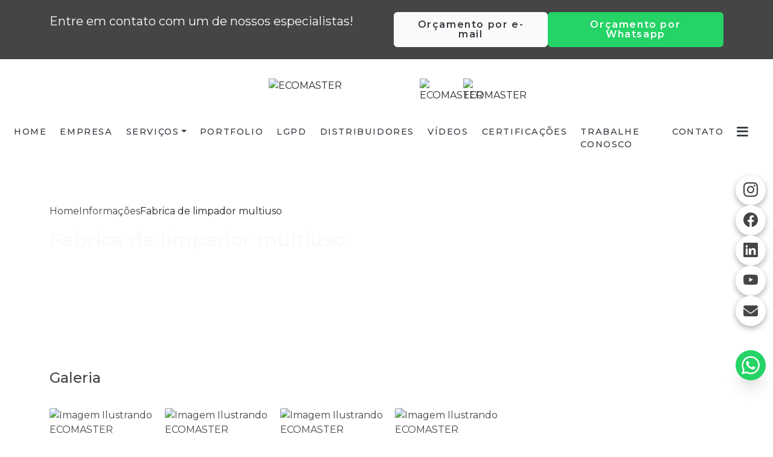

--- FILE ---
content_type: text/html; charset=UTF-8
request_url: https://www.ecomaster.ind.br/fabrica-limpador-multiuso
body_size: 143064
content:

<!DOCTYPE html>
<!--[if lt IE 7]>      <html class="no-js lt-ie9 lt-ie8 lt-ie7"> <![endif]-->
<!--[if IE 7]>         <html class="no-js lt-ie9 lt-ie8"> <![endif]-->
<!--[if IE 8]>         <html class="no-js lt-ie9"> <![endif]-->
<!--[if gt IE 8]><!-->
<html class="no-js" lang="pt-br"> <!--<![endif]-->

<head>
  <!-- HEAD REPOSÁVEL PELAS PÁGINAS ESTÁTICAS -->
  <meta charset="utf-8">

    <link
                        rel="preload"
                        href="https://fonts.googleapis.com/css2?family=Montserrat:ital,wght@0,200;0,400;0,500;0,600;0,700;1,400;1,700&amp;display=swap"
                        as="style"
                        onload="this.onload=null;this.rel='stylesheet'"
                    >
                    <noscript>
                        <link
                            href="https://fonts.googleapis.com/css2?family=Montserrat:ital,wght@0,200;0,400;0,500;0,600;0,700;1,400;1,700&amp;display=swap"
                            rel="stylesheet"
                            type="text/css"
                        >
                    </noscript>  <style> :root { --primary-font: "Montserrat", sans-serif;  } </style>
  <link rel="preload" as="style" href="https://cdnjs.cloudflare.com/ajax/libs/font-awesome/6.5.2/css/all.min.css" onload="this.rel='stylesheet'">
  <link rel="preload" as="style" href="https://cdn.jsdelivr.net/npm/bootstrap-icons@1.11.3/font/bootstrap-icons.min.css" onload="this.onload=null;this.rel='stylesheet'">
  <link rel="preload" as="style" href="https://cdn.jsdelivr.net/npm/bootstrap@5.3.3/dist/css/bootstrap.min.css" integrity="sha384-QWTKZyjpPEjISv5WaRU9OFeRpok6YctnYmDr5pNlyT2bRjXh0JMhjY6hW+ALEwIH" crossorigin="anonymous" onload="this.onload=null;this.rel='stylesheet'">
  <script src="https://cdn.jsdelivr.net/npm/bootstrap@5.3.3/dist/js/bootstrap.bundle.min.js" integrity="sha384-YvpcrYf0tY3lHB60NNkmXc5s9fDVZLESaAA55NDzOxhy9GkcIdslK1eN7N6jIeHz" crossorigin="anonymous"></script>

  <title>Fabrica de limpador multiuso - ECOMASTER</title>
  <base href="https://www.ecomaster.ind.br">
    <meta name="description" content="Fabrica de limpador multiuso, descobre a ecomaster. com grande expressão de mercado quando o assunto é detergentes e amaciantes, despendendo o... Saiba...">
  <meta name="keywords" content="Fabrica, limpador, multiuso, ECOMASTER">
  <meta name="viewport" content="width=device-width, initial-scale=1.0">
  <meta name="geo.position" content="-19.779409186688277;-47.92598008508786">
  <meta name="geo.placename" content="Uberaba-MG">
  <meta name="geo.region" content="MG-BR">
  <meta name="ICBM" content="-19.779409186688277;-47.92598008508786">
  <meta name="robots" content="index,follow">
  <meta name="rating" content="General">
  <meta name="revisit-after" content="7 days">
  <link rel="canonical" href="https://www.ecomaster.ind.br/fabrica-limpador-multiuso">
  <meta name="author" content="ECOMASTER">
  <link rel="shortcut icon" href="https://www.ecomaster.ind.br/imagens/favicon.png">
  <meta property="og:region" content="Brasil">
  <meta property="og:type" content="article">
  <meta property="og:title" content="Fabrica de limpador multiuso - ECOMASTER">
    <meta property="og:url" content="https://www.ecomaster.ind.br/fabrica-limpador-multiuso">
  <meta property="og:locale" content="pt_BR">
  <meta property="og:description" content="Fabrica de limpador multiuso, descobre a ecomaster. com grande expressão de mercado quando o assunto é detergentes e amaciantes, despendendo o... Saiba...">
  <meta property="og:site_name" content="ECOMASTER">
  <meta name="format-detection" content="telephone=no">

  	<script>
	/*! jQuery v1.9.0 | (c) 2005, 2012 jQuery Foundation, Inc. | jquery.org/license */(function(e,t){"use strict";function n(e){var t=e.length,n=st.type(e);return st.isWindow(e)?!1:1===e.nodeType&&t?!0:"array"===n||"function"!==n&&(0===t||"number"==typeof t&&t>0&&t-1 in e)}function r(e){var t=Tt[e]={};return st.each(e.match(lt)||[],function(e,n){t[n]=!0}),t}function i(e,n,r,i){if(st.acceptData(e)){var o,a,s=st.expando,u="string"==typeof n,l=e.nodeType,c=l?st.cache:e,f=l?e[s]:e[s]&&s;if(f&&c[f]&&(i||c[f].data)||!u||r!==t)return f||(l?e[s]=f=K.pop()||st.guid++:f=s),c[f]||(c[f]={},l||(c[f].toJSON=st.noop)),("object"==typeof n||"function"==typeof n)&&(i?c[f]=st.extend(c[f],n):c[f].data=st.extend(c[f].data,n)),o=c[f],i||(o.data||(o.data={}),o=o.data),r!==t&&(o[st.camelCase(n)]=r),u?(a=o[n],null==a&&(a=o[st.camelCase(n)])):a=o,a}}function o(e,t,n){if(st.acceptData(e)){var r,i,o,a=e.nodeType,u=a?st.cache:e,l=a?e[st.expando]:st.expando;if(u[l]){if(t&&(r=n?u[l]:u[l].data)){st.isArray(t)?t=t.concat(st.map(t,st.camelCase)):t in r?t=[t]:(t=st.camelCase(t),t=t in r?[t]:t.split(" "));for(i=0,o=t.length;o>i;i++)delete r[t[i]];if(!(n?s:st.isEmptyObject)(r))return}(n||(delete u[l].data,s(u[l])))&&(a?st.cleanData([e],!0):st.support.deleteExpando||u!=u.window?delete u[l]:u[l]=null)}}}function a(e,n,r){if(r===t&&1===e.nodeType){var i="data-"+n.replace(Nt,"-$1").toLowerCase();if(r=e.getAttribute(i),"string"==typeof r){try{r="true"===r?!0:"false"===r?!1:"null"===r?null:+r+""===r?+r:wt.test(r)?st.parseJSON(r):r}catch(o){}st.data(e,n,r)}else r=t}return r}function s(e){var t;for(t in e)if(("data"!==t||!st.isEmptyObject(e[t]))&&"toJSON"!==t)return!1;return!0}function u(){return!0}function l(){return!1}function c(e,t){do e=e[t];while(e&&1!==e.nodeType);return e}function f(e,t,n){if(t=t||0,st.isFunction(t))return st.grep(e,function(e,r){var i=!!t.call(e,r,e);return i===n});if(t.nodeType)return st.grep(e,function(e){return e===t===n});if("string"==typeof t){var r=st.grep(e,function(e){return 1===e.nodeType});if(Wt.test(t))return st.filter(t,r,!n);t=st.filter(t,r)}return st.grep(e,function(e){return st.inArray(e,t)>=0===n})}function p(e){var t=zt.split("|"),n=e.createDocumentFragment();if(n.createElement)for(;t.length;)n.createElement(t.pop());return n}function d(e,t){return e.getElementsByTagName(t)[0]||e.appendChild(e.ownerDocument.createElement(t))}function h(e){var t=e.getAttributeNode("type");return e.type=(t&&t.specified)+"/"+e.type,e}function g(e){var t=nn.exec(e.type);return t?e.type=t[1]:e.removeAttribute("type"),e}function m(e,t){for(var n,r=0;null!=(n=e[r]);r++)st._data(n,"globalEval",!t||st._data(t[r],"globalEval"))}function y(e,t){if(1===t.nodeType&&st.hasData(e)){var n,r,i,o=st._data(e),a=st._data(t,o),s=o.events;if(s){delete a.handle,a.events={};for(n in s)for(r=0,i=s[n].length;i>r;r++)st.event.add(t,n,s[n][r])}a.data&&(a.data=st.extend({},a.data))}}function v(e,t){var n,r,i;if(1===t.nodeType){if(n=t.nodeName.toLowerCase(),!st.support.noCloneEvent&&t[st.expando]){r=st._data(t);for(i in r.events)st.removeEvent(t,i,r.handle);t.removeAttribute(st.expando)}"script"===n&&t.text!==e.text?(h(t).text=e.text,g(t)):"object"===n?(t.parentNode&&(t.outerHTML=e.outerHTML),st.support.html5Clone&&e.innerHTML&&!st.trim(t.innerHTML)&&(t.innerHTML=e.innerHTML)):"input"===n&&Zt.test(e.type)?(t.defaultChecked=t.checked=e.checked,t.value!==e.value&&(t.value=e.value)):"option"===n?t.defaultSelected=t.selected=e.defaultSelected:("input"===n||"textarea"===n)&&(t.defaultValue=e.defaultValue)}}function b(e,n){var r,i,o=0,a=e.getElementsByTagName!==t?e.getElementsByTagName(n||"*"):e.querySelectorAll!==t?e.querySelectorAll(n||"*"):t;if(!a)for(a=[],r=e.childNodes||e;null!=(i=r[o]);o++)!n||st.nodeName(i,n)?a.push(i):st.merge(a,b(i,n));return n===t||n&&st.nodeName(e,n)?st.merge([e],a):a}function x(e){Zt.test(e.type)&&(e.defaultChecked=e.checked)}function T(e,t){if(t in e)return t;for(var n=t.charAt(0).toUpperCase()+t.slice(1),r=t,i=Nn.length;i--;)if(t=Nn[i]+n,t in e)return t;return r}function w(e,t){return e=t||e,"none"===st.css(e,"display")||!st.contains(e.ownerDocument,e)}function N(e,t){for(var n,r=[],i=0,o=e.length;o>i;i++)n=e[i],n.style&&(r[i]=st._data(n,"olddisplay"),t?(r[i]||"none"!==n.style.display||(n.style.display=""),""===n.style.display&&w(n)&&(r[i]=st._data(n,"olddisplay",S(n.nodeName)))):r[i]||w(n)||st._data(n,"olddisplay",st.css(n,"display")));for(i=0;o>i;i++)n=e[i],n.style&&(t&&"none"!==n.style.display&&""!==n.style.display||(n.style.display=t?r[i]||"":"none"));return e}function C(e,t,n){var r=mn.exec(t);return r?Math.max(0,r[1]-(n||0))+(r[2]||"px"):t}function k(e,t,n,r,i){for(var o=n===(r?"border":"content")?4:"width"===t?1:0,a=0;4>o;o+=2)"margin"===n&&(a+=st.css(e,n+wn[o],!0,i)),r?("content"===n&&(a-=st.css(e,"padding"+wn[o],!0,i)),"margin"!==n&&(a-=st.css(e,"border"+wn[o]+"Width",!0,i))):(a+=st.css(e,"padding"+wn[o],!0,i),"padding"!==n&&(a+=st.css(e,"border"+wn[o]+"Width",!0,i)));return a}function E(e,t,n){var r=!0,i="width"===t?e.offsetWidth:e.offsetHeight,o=ln(e),a=st.support.boxSizing&&"border-box"===st.css(e,"boxSizing",!1,o);if(0>=i||null==i){if(i=un(e,t,o),(0>i||null==i)&&(i=e.style[t]),yn.test(i))return i;r=a&&(st.support.boxSizingReliable||i===e.style[t]),i=parseFloat(i)||0}return i+k(e,t,n||(a?"border":"content"),r,o)+"px"}function S(e){var t=V,n=bn[e];return n||(n=A(e,t),"none"!==n&&n||(cn=(cn||st("<iframe frameborder='0' width='0' height='0'/>").css("cssText","display:block !important")).appendTo(t.documentElement),t=(cn[0].contentWindow||cn[0].contentDocument).document,t.write("<!doctype html><html><body>"),t.close(),n=A(e,t),cn.detach()),bn[e]=n),n}function A(e,t){var n=st(t.createElement(e)).appendTo(t.body),r=st.css(n[0],"display");return n.remove(),r}function j(e,t,n,r){var i;if(st.isArray(t))st.each(t,function(t,i){n||kn.test(e)?r(e,i):j(e+"["+("object"==typeof i?t:"")+"]",i,n,r)});else if(n||"object"!==st.type(t))r(e,t);else for(i in t)j(e+"["+i+"]",t[i],n,r)}function D(e){return function(t,n){"string"!=typeof t&&(n=t,t="*");var r,i=0,o=t.toLowerCase().match(lt)||[];if(st.isFunction(n))for(;r=o[i++];)"+"===r[0]?(r=r.slice(1)||"*",(e[r]=e[r]||[]).unshift(n)):(e[r]=e[r]||[]).push(n)}}function L(e,n,r,i){function o(u){var l;return a[u]=!0,st.each(e[u]||[],function(e,u){var c=u(n,r,i);return"string"!=typeof c||s||a[c]?s?!(l=c):t:(n.dataTypes.unshift(c),o(c),!1)}),l}var a={},s=e===$n;return o(n.dataTypes[0])||!a["*"]&&o("*")}function H(e,n){var r,i,o=st.ajaxSettings.flatOptions||{};for(r in n)n[r]!==t&&((o[r]?e:i||(i={}))[r]=n[r]);return i&&st.extend(!0,e,i),e}function M(e,n,r){var i,o,a,s,u=e.contents,l=e.dataTypes,c=e.responseFields;for(o in c)o in r&&(n[c[o]]=r[o]);for(;"*"===l[0];)l.shift(),i===t&&(i=e.mimeType||n.getResponseHeader("Content-Type"));if(i)for(o in u)if(u[o]&&u[o].test(i)){l.unshift(o);break}if(l[0]in r)a=l[0];else{for(o in r){if(!l[0]||e.converters[o+" "+l[0]]){a=o;break}s||(s=o)}a=a||s}return a?(a!==l[0]&&l.unshift(a),r[a]):t}function q(e,t){var n,r,i,o,a={},s=0,u=e.dataTypes.slice(),l=u[0];if(e.dataFilter&&(t=e.dataFilter(t,e.dataType)),u[1])for(n in e.converters)a[n.toLowerCase()]=e.converters[n];for(;i=u[++s];)if("*"!==i){if("*"!==l&&l!==i){if(n=a[l+" "+i]||a["* "+i],!n)for(r in a)if(o=r.split(" "),o[1]===i&&(n=a[l+" "+o[0]]||a["* "+o[0]])){n===!0?n=a[r]:a[r]!==!0&&(i=o[0],u.splice(s--,0,i));break}if(n!==!0)if(n&&e["throws"])t=n(t);else try{t=n(t)}catch(c){return{state:"parsererror",error:n?c:"No conversion from "+l+" to "+i}}}l=i}return{state:"success",data:t}}function _(){try{return new e.XMLHttpRequest}catch(t){}}function F(){try{return new e.ActiveXObject("Microsoft.XMLHTTP")}catch(t){}}function O(){return setTimeout(function(){Qn=t}),Qn=st.now()}function B(e,t){st.each(t,function(t,n){for(var r=(rr[t]||[]).concat(rr["*"]),i=0,o=r.length;o>i;i++)if(r[i].call(e,t,n))return})}function P(e,t,n){var r,i,o=0,a=nr.length,s=st.Deferred().always(function(){delete u.elem}),u=function(){if(i)return!1;for(var t=Qn||O(),n=Math.max(0,l.startTime+l.duration-t),r=n/l.duration||0,o=1-r,a=0,u=l.tweens.length;u>a;a++)l.tweens[a].run(o);return s.notifyWith(e,[l,o,n]),1>o&&u?n:(s.resolveWith(e,[l]),!1)},l=s.promise({elem:e,props:st.extend({},t),opts:st.extend(!0,{specialEasing:{}},n),originalProperties:t,originalOptions:n,startTime:Qn||O(),duration:n.duration,tweens:[],createTween:function(t,n){var r=st.Tween(e,l.opts,t,n,l.opts.specialEasing[t]||l.opts.easing);return l.tweens.push(r),r},stop:function(t){var n=0,r=t?l.tweens.length:0;if(i)return this;for(i=!0;r>n;n++)l.tweens[n].run(1);return t?s.resolveWith(e,[l,t]):s.rejectWith(e,[l,t]),this}}),c=l.props;for(R(c,l.opts.specialEasing);a>o;o++)if(r=nr[o].call(l,e,c,l.opts))return r;return B(l,c),st.isFunction(l.opts.start)&&l.opts.start.call(e,l),st.fx.timer(st.extend(u,{elem:e,anim:l,queue:l.opts.queue})),l.progress(l.opts.progress).done(l.opts.done,l.opts.complete).fail(l.opts.fail).always(l.opts.always)}function R(e,t){var n,r,i,o,a;for(n in e)if(r=st.camelCase(n),i=t[r],o=e[n],st.isArray(o)&&(i=o[1],o=e[n]=o[0]),n!==r&&(e[r]=o,delete e[n]),a=st.cssHooks[r],a&&"expand"in a){o=a.expand(o),delete e[r];for(n in o)n in e||(e[n]=o[n],t[n]=i)}else t[r]=i}function W(e,t,n){var r,i,o,a,s,u,l,c,f,p=this,d=e.style,h={},g=[],m=e.nodeType&&w(e);n.queue||(c=st._queueHooks(e,"fx"),null==c.unqueued&&(c.unqueued=0,f=c.empty.fire,c.empty.fire=function(){c.unqueued||f()}),c.unqueued++,p.always(function(){p.always(function(){c.unqueued--,st.queue(e,"fx").length||c.empty.fire()})})),1===e.nodeType&&("height"in t||"width"in t)&&(n.overflow=[d.overflow,d.overflowX,d.overflowY],"inline"===st.css(e,"display")&&"none"===st.css(e,"float")&&(st.support.inlineBlockNeedsLayout&&"inline"!==S(e.nodeName)?d.zoom=1:d.display="inline-block")),n.overflow&&(d.overflow="hidden",st.support.shrinkWrapBlocks||p.done(function(){d.overflow=n.overflow[0],d.overflowX=n.overflow[1],d.overflowY=n.overflow[2]}));for(r in t)if(o=t[r],Zn.exec(o)){if(delete t[r],u=u||"toggle"===o,o===(m?"hide":"show"))continue;g.push(r)}if(a=g.length){s=st._data(e,"fxshow")||st._data(e,"fxshow",{}),"hidden"in s&&(m=s.hidden),u&&(s.hidden=!m),m?st(e).show():p.done(function(){st(e).hide()}),p.done(function(){var t;st._removeData(e,"fxshow");for(t in h)st.style(e,t,h[t])});for(r=0;a>r;r++)i=g[r],l=p.createTween(i,m?s[i]:0),h[i]=s[i]||st.style(e,i),i in s||(s[i]=l.start,m&&(l.end=l.start,l.start="width"===i||"height"===i?1:0))}}function $(e,t,n,r,i){return new $.prototype.init(e,t,n,r,i)}function I(e,t){var n,r={height:e},i=0;for(t=t?1:0;4>i;i+=2-t)n=wn[i],r["margin"+n]=r["padding"+n]=e;return t&&(r.opacity=r.width=e),r}function z(e){return st.isWindow(e)?e:9===e.nodeType?e.defaultView||e.parentWindow:!1}var X,U,V=e.document,Y=e.location,J=e.jQuery,G=e.$,Q={},K=[],Z="1.9.0",et=K.concat,tt=K.push,nt=K.slice,rt=K.indexOf,it=Q.toString,ot=Q.hasOwnProperty,at=Z.trim,st=function(e,t){return new st.fn.init(e,t,X)},ut=/[+-]?(?:\d*\.|)\d+(?:[eE][+-]?\d+|)/.source,lt=/\S+/g,ct=/^[\s\uFEFF\xA0]+|[\s\uFEFF\xA0]+$/g,ft=/^(?:(<[\w\W]+>)[^>]*|#([\w-]*))$/,pt=/^<(\w+)\s*\/?>(?:<\/\1>|)$/,dt=/^[\],:{}\s]*$/,ht=/(?:^|:|,)(?:\s*\[)+/g,gt=/\\(?:["\\\/bfnrt]|u[\da-fA-F]{4})/g,mt=/"[^"\\\r\n]*"|true|false|null|-?(?:\d+\.|)\d+(?:[eE][+-]?\d+|)/g,yt=/^-ms-/,vt=/-([\da-z])/gi,bt=function(e,t){return t.toUpperCase()},xt=function(){V.addEventListener?(V.removeEventListener("DOMContentLoaded",xt,!1),st.ready()):"complete"===V.readyState&&(V.detachEvent("onreadystatechange",xt),st.ready())};st.fn=st.prototype={jquery:Z,constructor:st,init:function(e,n,r){var i,o;if(!e)return this;if("string"==typeof e){if(i="<"===e.charAt(0)&&">"===e.charAt(e.length-1)&&e.length>=3?[null,e,null]:ft.exec(e),!i||!i[1]&&n)return!n||n.jquery?(n||r).find(e):this.constructor(n).find(e);if(i[1]){if(n=n instanceof st?n[0]:n,st.merge(this,st.parseHTML(i[1],n&&n.nodeType?n.ownerDocument||n:V,!0)),pt.test(i[1])&&st.isPlainObject(n))for(i in n)st.isFunction(this[i])?this[i](n[i]):this.attr(i,n[i]);return this}if(o=V.getElementById(i[2]),o&&o.parentNode){if(o.id!==i[2])return r.find(e);this.length=1,this[0]=o}return this.context=V,this.selector=e,this}return e.nodeType?(this.context=this[0]=e,this.length=1,this):st.isFunction(e)?r.ready(e):(e.selector!==t&&(this.selector=e.selector,this.context=e.context),st.makeArray(e,this))},selector:"",length:0,size:function(){return this.length},toArray:function(){return nt.call(this)},get:function(e){return null==e?this.toArray():0>e?this[this.length+e]:this[e]},pushStack:function(e){var t=st.merge(this.constructor(),e);return t.prevObject=this,t.context=this.context,t},each:function(e,t){return st.each(this,e,t)},ready:function(e){return st.ready.promise().done(e),this},slice:function(){return this.pushStack(nt.apply(this,arguments))},first:function(){return this.eq(0)},last:function(){return this.eq(-1)},eq:function(e){var t=this.length,n=+e+(0>e?t:0);return this.pushStack(n>=0&&t>n?[this[n]]:[])},map:function(e){return this.pushStack(st.map(this,function(t,n){return e.call(t,n,t)}))},end:function(){return this.prevObject||this.constructor(null)},push:tt,sort:[].sort,splice:[].splice},st.fn.init.prototype=st.fn,st.extend=st.fn.extend=function(){var e,n,r,i,o,a,s=arguments[0]||{},u=1,l=arguments.length,c=!1;for("boolean"==typeof s&&(c=s,s=arguments[1]||{},u=2),"object"==typeof s||st.isFunction(s)||(s={}),l===u&&(s=this,--u);l>u;u++)if(null!=(e=arguments[u]))for(n in e)r=s[n],i=e[n],s!==i&&(c&&i&&(st.isPlainObject(i)||(o=st.isArray(i)))?(o?(o=!1,a=r&&st.isArray(r)?r:[]):a=r&&st.isPlainObject(r)?r:{},s[n]=st.extend(c,a,i)):i!==t&&(s[n]=i));return s},st.extend({noConflict:function(t){return e.$===st&&(e.$=G),t&&e.jQuery===st&&(e.jQuery=J),st},isReady:!1,readyWait:1,holdReady:function(e){e?st.readyWait++:st.ready(!0)},ready:function(e){if(e===!0?!--st.readyWait:!st.isReady){if(!V.body)return setTimeout(st.ready);st.isReady=!0,e!==!0&&--st.readyWait>0||(U.resolveWith(V,[st]),st.fn.trigger&&st(V).trigger("ready").off("ready"))}},isFunction:function(e){return"function"===st.type(e)},isArray:Array.isArray||function(e){return"array"===st.type(e)},isWindow:function(e){return null!=e&&e==e.window},isNumeric:function(e){return!isNaN(parseFloat(e))&&isFinite(e)},type:function(e){return null==e?e+"":"object"==typeof e||"function"==typeof e?Q[it.call(e)]||"object":typeof e},isPlainObject:function(e){if(!e||"object"!==st.type(e)||e.nodeType||st.isWindow(e))return!1;try{if(e.constructor&&!ot.call(e,"constructor")&&!ot.call(e.constructor.prototype,"isPrototypeOf"))return!1}catch(n){return!1}var r;for(r in e);return r===t||ot.call(e,r)},isEmptyObject:function(e){var t;for(t in e)return!1;return!0},error:function(e){throw Error(e)},parseHTML:function(e,t,n){if(!e||"string"!=typeof e)return null;"boolean"==typeof t&&(n=t,t=!1),t=t||V;var r=pt.exec(e),i=!n&&[];return r?[t.createElement(r[1])]:(r=st.buildFragment([e],t,i),i&&st(i).remove(),st.merge([],r.childNodes))},parseJSON:function(n){return e.JSON&&e.JSON.parse?e.JSON.parse(n):null===n?n:"string"==typeof n&&(n=st.trim(n),n&&dt.test(n.replace(gt,"@").replace(mt,"]").replace(ht,"")))?Function("return "+n)():(st.error("Invalid JSON: "+n),t)},parseXML:function(n){var r,i;if(!n||"string"!=typeof n)return null;try{e.DOMParser?(i=new DOMParser,r=i.parseFromString(n,"text/xml")):(r=new ActiveXObject("Microsoft.XMLDOM"),r.async="false",r.loadXML(n))}catch(o){r=t}return r&&r.documentElement&&!r.getElementsByTagName("parsererror").length||st.error("Invalid XML: "+n),r},noop:function(){},globalEval:function(t){t&&st.trim(t)&&(e.execScript||function(t){e.eval.call(e,t)})(t)},camelCase:function(e){return e.replace(yt,"ms-").replace(vt,bt)},nodeName:function(e,t){return e.nodeName&&e.nodeName.toLowerCase()===t.toLowerCase()},each:function(e,t,r){var i,o=0,a=e.length,s=n(e);if(r){if(s)for(;a>o&&(i=t.apply(e[o],r),i!==!1);o++);else for(o in e)if(i=t.apply(e[o],r),i===!1)break}else if(s)for(;a>o&&(i=t.call(e[o],o,e[o]),i!==!1);o++);else for(o in e)if(i=t.call(e[o],o,e[o]),i===!1)break;return e},trim:at&&!at.call("\ufeff\u00a0")?function(e){return null==e?"":at.call(e)}:function(e){return null==e?"":(e+"").replace(ct,"")},makeArray:function(e,t){var r=t||[];return null!=e&&(n(Object(e))?st.merge(r,"string"==typeof e?[e]:e):tt.call(r,e)),r},inArray:function(e,t,n){var r;if(t){if(rt)return rt.call(t,e,n);for(r=t.length,n=n?0>n?Math.max(0,r+n):n:0;r>n;n++)if(n in t&&t[n]===e)return n}return-1},merge:function(e,n){var r=n.length,i=e.length,o=0;if("number"==typeof r)for(;r>o;o++)e[i++]=n[o];else for(;n[o]!==t;)e[i++]=n[o++];return e.length=i,e},grep:function(e,t,n){var r,i=[],o=0,a=e.length;for(n=!!n;a>o;o++)r=!!t(e[o],o),n!==r&&i.push(e[o]);return i},map:function(e,t,r){var i,o=0,a=e.length,s=n(e),u=[];if(s)for(;a>o;o++)i=t(e[o],o,r),null!=i&&(u[u.length]=i);else for(o in e)i=t(e[o],o,r),null!=i&&(u[u.length]=i);return et.apply([],u)},guid:1,proxy:function(e,n){var r,i,o;return"string"==typeof n&&(r=e[n],n=e,e=r),st.isFunction(e)?(i=nt.call(arguments,2),o=function(){return e.apply(n||this,i.concat(nt.call(arguments)))},o.guid=e.guid=e.guid||st.guid++,o):t},access:function(e,n,r,i,o,a,s){var u=0,l=e.length,c=null==r;if("object"===st.type(r)){o=!0;for(u in r)st.access(e,n,u,r[u],!0,a,s)}else if(i!==t&&(o=!0,st.isFunction(i)||(s=!0),c&&(s?(n.call(e,i),n=null):(c=n,n=function(e,t,n){return c.call(st(e),n)})),n))for(;l>u;u++)n(e[u],r,s?i:i.call(e[u],u,n(e[u],r)));return o?e:c?n.call(e):l?n(e[0],r):a},now:function(){return(new Date).getTime()}}),st.ready.promise=function(t){if(!U)if(U=st.Deferred(),"complete"===V.readyState)setTimeout(st.ready);else if(V.addEventListener)V.addEventListener("DOMContentLoaded",xt,!1),e.addEventListener("load",st.ready,!1);else{V.attachEvent("onreadystatechange",xt),e.attachEvent("onload",st.ready);var n=!1;try{n=null==e.frameElement&&V.documentElement}catch(r){}n&&n.doScroll&&function i(){if(!st.isReady){try{n.doScroll("left")}catch(e){return setTimeout(i,50)}st.ready()}}()}return U.promise(t)},st.each("Boolean Number String Function Array Date RegExp Object Error".split(" "),function(e,t){Q["[object "+t+"]"]=t.toLowerCase()}),X=st(V);var Tt={};st.Callbacks=function(e){e="string"==typeof e?Tt[e]||r(e):st.extend({},e);var n,i,o,a,s,u,l=[],c=!e.once&&[],f=function(t){for(n=e.memory&&t,i=!0,u=a||0,a=0,s=l.length,o=!0;l&&s>u;u++)if(l[u].apply(t[0],t[1])===!1&&e.stopOnFalse){n=!1;break}o=!1,l&&(c?c.length&&f(c.shift()):n?l=[]:p.disable())},p={add:function(){if(l){var t=l.length;(function r(t){st.each(t,function(t,n){var i=st.type(n);"function"===i?e.unique&&p.has(n)||l.push(n):n&&n.length&&"string"!==i&&r(n)})})(arguments),o?s=l.length:n&&(a=t,f(n))}return this},remove:function(){return l&&st.each(arguments,function(e,t){for(var n;(n=st.inArray(t,l,n))>-1;)l.splice(n,1),o&&(s>=n&&s--,u>=n&&u--)}),this},has:function(e){return st.inArray(e,l)>-1},empty:function(){return l=[],this},disable:function(){return l=c=n=t,this},disabled:function(){return!l},lock:function(){return c=t,n||p.disable(),this},locked:function(){return!c},fireWith:function(e,t){return t=t||[],t=[e,t.slice?t.slice():t],!l||i&&!c||(o?c.push(t):f(t)),this},fire:function(){return p.fireWith(this,arguments),this},fired:function(){return!!i}};return p},st.extend({Deferred:function(e){var t=[["resolve","done",st.Callbacks("once memory"),"resolved"],["reject","fail",st.Callbacks("once memory"),"rejected"],["notify","progress",st.Callbacks("memory")]],n="pending",r={state:function(){return n},always:function(){return i.done(arguments).fail(arguments),this},then:function(){var e=arguments;return st.Deferred(function(n){st.each(t,function(t,o){var a=o[0],s=st.isFunction(e[t])&&e[t];i[o[1]](function(){var e=s&&s.apply(this,arguments);e&&st.isFunction(e.promise)?e.promise().done(n.resolve).fail(n.reject).progress(n.notify):n[a+"With"](this===r?n.promise():this,s?[e]:arguments)})}),e=null}).promise()},promise:function(e){return null!=e?st.extend(e,r):r}},i={};return r.pipe=r.then,st.each(t,function(e,o){var a=o[2],s=o[3];r[o[1]]=a.add,s&&a.add(function(){n=s},t[1^e][2].disable,t[2][2].lock),i[o[0]]=function(){return i[o[0]+"With"](this===i?r:this,arguments),this},i[o[0]+"With"]=a.fireWith}),r.promise(i),e&&e.call(i,i),i},when:function(e){var t,n,r,i=0,o=nt.call(arguments),a=o.length,s=1!==a||e&&st.isFunction(e.promise)?a:0,u=1===s?e:st.Deferred(),l=function(e,n,r){return function(i){n[e]=this,r[e]=arguments.length>1?nt.call(arguments):i,r===t?u.notifyWith(n,r):--s||u.resolveWith(n,r)}};if(a>1)for(t=Array(a),n=Array(a),r=Array(a);a>i;i++)o[i]&&st.isFunction(o[i].promise)?o[i].promise().done(l(i,r,o)).fail(u.reject).progress(l(i,n,t)):--s;return s||u.resolveWith(r,o),u.promise()}}),st.support=function(){var n,r,i,o,a,s,u,l,c,f,p=V.createElement("div");if(p.setAttribute("className","t"),p.innerHTML="  <link/><table></table><a href='/a'>a</a><input type='checkbox'>",r=p.getElementsByTagName("*"),i=p.getElementsByTagName("a")[0],!r||!i||!r.length)return{};o=V.createElement("select"),a=o.appendChild(V.createElement("option")),s=p.getElementsByTagName("input")[0],i.style.cssText="top:1px;float:left;opacity:.5",n={getSetAttribute:"t"!==p.className,leadingWhitespace:3===p.firstChild.nodeType,tbody:!p.getElementsByTagName("tbody").length,htmlSerialize:!!p.getElementsByTagName("link").length,style:/top/.test(i.getAttribute("style")),hrefNormalized:"/a"===i.getAttribute("href"),opacity:/^0.5/.test(i.style.opacity),cssFloat:!!i.style.cssFloat,checkOn:!!s.value,optSelected:a.selected,enctype:!!V.createElement("form").enctype,html5Clone:"<:nav></:nav>"!==V.createElement("nav").cloneNode(!0).outerHTML,boxModel:"CSS1Compat"===V.compatMode,deleteExpando:!0,noCloneEvent:!0,inlineBlockNeedsLayout:!1,shrinkWrapBlocks:!1,reliableMarginRight:!0,boxSizingReliable:!0,pixelPosition:!1},s.checked=!0,n.noCloneChecked=s.cloneNode(!0).checked,o.disabled=!0,n.optDisabled=!a.disabled;try{delete p.test}catch(d){n.deleteExpando=!1}s=V.createElement("input"),s.setAttribute("value",""),n.input=""===s.getAttribute("value"),s.value="t",s.setAttribute("type","radio"),n.radioValue="t"===s.value,s.setAttribute("checked","t"),s.setAttribute("name","t"),u=V.createDocumentFragment(),u.appendChild(s),n.appendChecked=s.checked,n.checkClone=u.cloneNode(!0).cloneNode(!0).lastChild.checked,p.attachEvent&&(p.attachEvent("onclick",function(){n.noCloneEvent=!1}),p.cloneNode(!0).click());for(f in{submit:!0,change:!0,focusin:!0})p.setAttribute(l="on"+f,"t"),n[f+"Bubbles"]=l in e||p.attributes[l].expando===!1;return p.style.backgroundClip="content-box",p.cloneNode(!0).style.backgroundClip="",n.clearCloneStyle="content-box"===p.style.backgroundClip,st(function(){var r,i,o,a="padding:0;margin:0;border:0;display:block;box-sizing:content-box;-moz-box-sizing:content-box;-webkit-box-sizing:content-box;",s=V.getElementsByTagName("body")[0];s&&(r=V.createElement("div"),r.style.cssText="border:0;width:0;height:0;position:absolute;top:0;left:-9999px;margin-top:1px",s.appendChild(r).appendChild(p),p.innerHTML="<table><tr><td></td><td>t</td></tr></table>",o=p.getElementsByTagName("td"),o[0].style.cssText="padding:0;margin:0;border:0;display:none",c=0===o[0].offsetHeight,o[0].style.display="",o[1].style.display="none",n.reliableHiddenOffsets=c&&0===o[0].offsetHeight,p.innerHTML="",p.style.cssText="box-sizing:border-box;-moz-box-sizing:border-box;-webkit-box-sizing:border-box;padding:1px;border:1px;display:block;width:4px;margin-top:1%;position:absolute;top:1%;",n.boxSizing=4===p.offsetWidth,n.doesNotIncludeMarginInBodyOffset=1!==s.offsetTop,e.getComputedStyle&&(n.pixelPosition="1%"!==(e.getComputedStyle(p,null)||{}).top,n.boxSizingReliable="4px"===(e.getComputedStyle(p,null)||{width:"4px"}).width,i=p.appendChild(V.createElement("div")),i.style.cssText=p.style.cssText=a,i.style.marginRight=i.style.width="0",p.style.width="1px",n.reliableMarginRight=!parseFloat((e.getComputedStyle(i,null)||{}).marginRight)),p.style.zoom!==t&&(p.innerHTML="",p.style.cssText=a+"width:1px;padding:1px;display:inline;zoom:1",n.inlineBlockNeedsLayout=3===p.offsetWidth,p.style.display="block",p.innerHTML="<div></div>",p.firstChild.style.width="5px",n.shrinkWrapBlocks=3!==p.offsetWidth,s.style.zoom=1),s.removeChild(r),r=p=o=i=null)}),r=o=u=a=i=s=null,n}();var wt=/(?:\{[\s\S]*\}|\[[\s\S]*\])$/,Nt=/([A-Z])/g;st.extend({cache:{},expando:"jQuery"+(Z+Math.random()).replace(/\D/g,""),noData:{embed:!0,object:"clsid:D27CDB6E-AE6D-11cf-96B8-444553540000",applet:!0},hasData:function(e){return e=e.nodeType?st.cache[e[st.expando]]:e[st.expando],!!e&&!s(e)},data:function(e,t,n){return i(e,t,n,!1)},removeData:function(e,t){return o(e,t,!1)},_data:function(e,t,n){return i(e,t,n,!0)},_removeData:function(e,t){return o(e,t,!0)},acceptData:function(e){var t=e.nodeName&&st.noData[e.nodeName.toLowerCase()];return!t||t!==!0&&e.getAttribute("classid")===t}}),st.fn.extend({data:function(e,n){var r,i,o=this[0],s=0,u=null;if(e===t){if(this.length&&(u=st.data(o),1===o.nodeType&&!st._data(o,"parsedAttrs"))){for(r=o.attributes;r.length>s;s++)i=r[s].name,i.indexOf("data-")||(i=st.camelCase(i.substring(5)),a(o,i,u[i]));st._data(o,"parsedAttrs",!0)}return u}return"object"==typeof e?this.each(function(){st.data(this,e)}):st.access(this,function(n){return n===t?o?a(o,e,st.data(o,e)):null:(this.each(function(){st.data(this,e,n)}),t)},null,n,arguments.length>1,null,!0)},removeData:function(e){return this.each(function(){st.removeData(this,e)})}}),st.extend({queue:function(e,n,r){var i;return e?(n=(n||"fx")+"queue",i=st._data(e,n),r&&(!i||st.isArray(r)?i=st._data(e,n,st.makeArray(r)):i.push(r)),i||[]):t},dequeue:function(e,t){t=t||"fx";var n=st.queue(e,t),r=n.length,i=n.shift(),o=st._queueHooks(e,t),a=function(){st.dequeue(e,t)};"inprogress"===i&&(i=n.shift(),r--),o.cur=i,i&&("fx"===t&&n.unshift("inprogress"),delete o.stop,i.call(e,a,o)),!r&&o&&o.empty.fire()},_queueHooks:function(e,t){var n=t+"queueHooks";return st._data(e,n)||st._data(e,n,{empty:st.Callbacks("once memory").add(function(){st._removeData(e,t+"queue"),st._removeData(e,n)})})}}),st.fn.extend({queue:function(e,n){var r=2;return"string"!=typeof e&&(n=e,e="fx",r--),r>arguments.length?st.queue(this[0],e):n===t?this:this.each(function(){var t=st.queue(this,e,n);st._queueHooks(this,e),"fx"===e&&"inprogress"!==t[0]&&st.dequeue(this,e)})},dequeue:function(e){return this.each(function(){st.dequeue(this,e)})},delay:function(e,t){return e=st.fx?st.fx.speeds[e]||e:e,t=t||"fx",this.queue(t,function(t,n){var r=setTimeout(t,e);n.stop=function(){clearTimeout(r)}})},clearQueue:function(e){return this.queue(e||"fx",[])},promise:function(e,n){var r,i=1,o=st.Deferred(),a=this,s=this.length,u=function(){--i||o.resolveWith(a,[a])};for("string"!=typeof e&&(n=e,e=t),e=e||"fx";s--;)r=st._data(a[s],e+"queueHooks"),r&&r.empty&&(i++,r.empty.add(u));return u(),o.promise(n)}});var Ct,kt,Et=/[\t\r\n]/g,St=/\r/g,At=/^(?:input|select|textarea|button|object)$/i,jt=/^(?:a|area)$/i,Dt=/^(?:checked|selected|autofocus|autoplay|async|controls|defer|disabled|hidden|loop|multiple|open|readonly|required|scoped)$/i,Lt=/^(?:checked|selected)$/i,Ht=st.support.getSetAttribute,Mt=st.support.input;st.fn.extend({attr:function(e,t){return st.access(this,st.attr,e,t,arguments.length>1)},removeAttr:function(e){return this.each(function(){st.removeAttr(this,e)})},prop:function(e,t){return st.access(this,st.prop,e,t,arguments.length>1)},removeProp:function(e){return e=st.propFix[e]||e,this.each(function(){try{this[e]=t,delete this[e]}catch(n){}})},addClass:function(e){var t,n,r,i,o,a=0,s=this.length,u="string"==typeof e&&e;if(st.isFunction(e))return this.each(function(t){st(this).addClass(e.call(this,t,this.className))});if(u)for(t=(e||"").match(lt)||[];s>a;a++)if(n=this[a],r=1===n.nodeType&&(n.className?(" "+n.className+" ").replace(Et," "):" ")){for(o=0;i=t[o++];)0>r.indexOf(" "+i+" ")&&(r+=i+" ");n.className=st.trim(r)}return this},removeClass:function(e){var t,n,r,i,o,a=0,s=this.length,u=0===arguments.length||"string"==typeof e&&e;if(st.isFunction(e))return this.each(function(t){st(this).removeClass(e.call(this,t,this.className))});if(u)for(t=(e||"").match(lt)||[];s>a;a++)if(n=this[a],r=1===n.nodeType&&(n.className?(" "+n.className+" ").replace(Et," "):"")){for(o=0;i=t[o++];)for(;r.indexOf(" "+i+" ")>=0;)r=r.replace(" "+i+" "," ");n.className=e?st.trim(r):""}return this},toggleClass:function(e,t){var n=typeof e,r="boolean"==typeof t;return st.isFunction(e)?this.each(function(n){st(this).toggleClass(e.call(this,n,this.className,t),t)}):this.each(function(){if("string"===n)for(var i,o=0,a=st(this),s=t,u=e.match(lt)||[];i=u[o++];)s=r?s:!a.hasClass(i),a[s?"addClass":"removeClass"](i);else("undefined"===n||"boolean"===n)&&(this.className&&st._data(this,"__className__",this.className),this.className=this.className||e===!1?"":st._data(this,"__className__")||"")})},hasClass:function(e){for(var t=" "+e+" ",n=0,r=this.length;r>n;n++)if(1===this[n].nodeType&&(" "+this[n].className+" ").replace(Et," ").indexOf(t)>=0)return!0;return!1},val:function(e){var n,r,i,o=this[0];{if(arguments.length)return i=st.isFunction(e),this.each(function(r){var o,a=st(this);1===this.nodeType&&(o=i?e.call(this,r,a.val()):e,null==o?o="":"number"==typeof o?o+="":st.isArray(o)&&(o=st.map(o,function(e){return null==e?"":e+""})),n=st.valHooks[this.type]||st.valHooks[this.nodeName.toLowerCase()],n&&"set"in n&&n.set(this,o,"value")!==t||(this.value=o))});if(o)return n=st.valHooks[o.type]||st.valHooks[o.nodeName.toLowerCase()],n&&"get"in n&&(r=n.get(o,"value"))!==t?r:(r=o.value,"string"==typeof r?r.replace(St,""):null==r?"":r)}}}),st.extend({valHooks:{option:{get:function(e){var t=e.attributes.value;return!t||t.specified?e.value:e.text}},select:{get:function(e){for(var t,n,r=e.options,i=e.selectedIndex,o="select-one"===e.type||0>i,a=o?null:[],s=o?i+1:r.length,u=0>i?s:o?i:0;s>u;u++)if(n=r[u],!(!n.selected&&u!==i||(st.support.optDisabled?n.disabled:null!==n.getAttribute("disabled"))||n.parentNode.disabled&&st.nodeName(n.parentNode,"optgroup"))){if(t=st(n).val(),o)return t;a.push(t)}return a},set:function(e,t){var n=st.makeArray(t);return st(e).find("option").each(function(){this.selected=st.inArray(st(this).val(),n)>=0}),n.length||(e.selectedIndex=-1),n}}},attr:function(e,n,r){var i,o,a,s=e.nodeType;if(e&&3!==s&&8!==s&&2!==s)return e.getAttribute===t?st.prop(e,n,r):(a=1!==s||!st.isXMLDoc(e),a&&(n=n.toLowerCase(),o=st.attrHooks[n]||(Dt.test(n)?kt:Ct)),r===t?o&&a&&"get"in o&&null!==(i=o.get(e,n))?i:(e.getAttribute!==t&&(i=e.getAttribute(n)),null==i?t:i):null!==r?o&&a&&"set"in o&&(i=o.set(e,r,n))!==t?i:(e.setAttribute(n,r+""),r):(st.removeAttr(e,n),t))},removeAttr:function(e,t){var n,r,i=0,o=t&&t.match(lt);if(o&&1===e.nodeType)for(;n=o[i++];)r=st.propFix[n]||n,Dt.test(n)?!Ht&&Lt.test(n)?e[st.camelCase("default-"+n)]=e[r]=!1:e[r]=!1:st.attr(e,n,""),e.removeAttribute(Ht?n:r)},attrHooks:{type:{set:function(e,t){if(!st.support.radioValue&&"radio"===t&&st.nodeName(e,"input")){var n=e.value;return e.setAttribute("type",t),n&&(e.value=n),t}}}},propFix:{tabindex:"tabIndex",readonly:"readOnly","for":"htmlFor","class":"className",maxlength:"maxLength",cellspacing:"cellSpacing",cellpadding:"cellPadding",rowspan:"rowSpan",colspan:"colSpan",usemap:"useMap",frameborder:"frameBorder",contenteditable:"contentEditable"},prop:function(e,n,r){var i,o,a,s=e.nodeType;if(e&&3!==s&&8!==s&&2!==s)return a=1!==s||!st.isXMLDoc(e),a&&(n=st.propFix[n]||n,o=st.propHooks[n]),r!==t?o&&"set"in o&&(i=o.set(e,r,n))!==t?i:e[n]=r:o&&"get"in o&&null!==(i=o.get(e,n))?i:e[n]},propHooks:{tabIndex:{get:function(e){var n=e.getAttributeNode("tabindex");return n&&n.specified?parseInt(n.value,10):At.test(e.nodeName)||jt.test(e.nodeName)&&e.href?0:t}}}}),kt={get:function(e,n){var r=st.prop(e,n),i="boolean"==typeof r&&e.getAttribute(n),o="boolean"==typeof r?Mt&&Ht?null!=i:Lt.test(n)?e[st.camelCase("default-"+n)]:!!i:e.getAttributeNode(n);return o&&o.value!==!1?n.toLowerCase():t},set:function(e,t,n){return t===!1?st.removeAttr(e,n):Mt&&Ht||!Lt.test(n)?e.setAttribute(!Ht&&st.propFix[n]||n,n):e[st.camelCase("default-"+n)]=e[n]=!0,n}},Mt&&Ht||(st.attrHooks.value={get:function(e,n){var r=e.getAttributeNode(n);return st.nodeName(e,"input")?e.defaultValue:r&&r.specified?r.value:t
},set:function(e,n,r){return st.nodeName(e,"input")?(e.defaultValue=n,t):Ct&&Ct.set(e,n,r)}}),Ht||(Ct=st.valHooks.button={get:function(e,n){var r=e.getAttributeNode(n);return r&&("id"===n||"name"===n||"coords"===n?""!==r.value:r.specified)?r.value:t},set:function(e,n,r){var i=e.getAttributeNode(r);return i||e.setAttributeNode(i=e.ownerDocument.createAttribute(r)),i.value=n+="","value"===r||n===e.getAttribute(r)?n:t}},st.attrHooks.contenteditable={get:Ct.get,set:function(e,t,n){Ct.set(e,""===t?!1:t,n)}},st.each(["width","height"],function(e,n){st.attrHooks[n]=st.extend(st.attrHooks[n],{set:function(e,r){return""===r?(e.setAttribute(n,"auto"),r):t}})})),st.support.hrefNormalized||(st.each(["href","src","width","height"],function(e,n){st.attrHooks[n]=st.extend(st.attrHooks[n],{get:function(e){var r=e.getAttribute(n,2);return null==r?t:r}})}),st.each(["href","src"],function(e,t){st.propHooks[t]={get:function(e){return e.getAttribute(t,4)}}})),st.support.style||(st.attrHooks.style={get:function(e){return e.style.cssText||t},set:function(e,t){return e.style.cssText=t+""}}),st.support.optSelected||(st.propHooks.selected=st.extend(st.propHooks.selected,{get:function(e){var t=e.parentNode;return t&&(t.selectedIndex,t.parentNode&&t.parentNode.selectedIndex),null}})),st.support.enctype||(st.propFix.enctype="encoding"),st.support.checkOn||st.each(["radio","checkbox"],function(){st.valHooks[this]={get:function(e){return null===e.getAttribute("value")?"on":e.value}}}),st.each(["radio","checkbox"],function(){st.valHooks[this]=st.extend(st.valHooks[this],{set:function(e,n){return st.isArray(n)?e.checked=st.inArray(st(e).val(),n)>=0:t}})});var qt=/^(?:input|select|textarea)$/i,_t=/^key/,Ft=/^(?:mouse|contextmenu)|click/,Ot=/^(?:focusinfocus|focusoutblur)$/,Bt=/^([^.]*)(?:\.(.+)|)$/;st.event={global:{},add:function(e,n,r,i,o){var a,s,u,l,c,f,p,d,h,g,m,y=3!==e.nodeType&&8!==e.nodeType&&st._data(e);if(y){for(r.handler&&(a=r,r=a.handler,o=a.selector),r.guid||(r.guid=st.guid++),(l=y.events)||(l=y.events={}),(s=y.handle)||(s=y.handle=function(e){return st===t||e&&st.event.triggered===e.type?t:st.event.dispatch.apply(s.elem,arguments)},s.elem=e),n=(n||"").match(lt)||[""],c=n.length;c--;)u=Bt.exec(n[c])||[],h=m=u[1],g=(u[2]||"").split(".").sort(),p=st.event.special[h]||{},h=(o?p.delegateType:p.bindType)||h,p=st.event.special[h]||{},f=st.extend({type:h,origType:m,data:i,handler:r,guid:r.guid,selector:o,needsContext:o&&st.expr.match.needsContext.test(o),namespace:g.join(".")},a),(d=l[h])||(d=l[h]=[],d.delegateCount=0,p.setup&&p.setup.call(e,i,g,s)!==!1||(e.addEventListener?e.addEventListener(h,s,!1):e.attachEvent&&e.attachEvent("on"+h,s))),p.add&&(p.add.call(e,f),f.handler.guid||(f.handler.guid=r.guid)),o?d.splice(d.delegateCount++,0,f):d.push(f),st.event.global[h]=!0;e=null}},remove:function(e,t,n,r,i){var o,a,s,u,l,c,f,p,d,h,g,m=st.hasData(e)&&st._data(e);if(m&&(u=m.events)){for(t=(t||"").match(lt)||[""],l=t.length;l--;)if(s=Bt.exec(t[l])||[],d=g=s[1],h=(s[2]||"").split(".").sort(),d){for(f=st.event.special[d]||{},d=(r?f.delegateType:f.bindType)||d,p=u[d]||[],s=s[2]&&RegExp("(^|\\.)"+h.join("\\.(?:.*\\.|)")+"(\\.|$)"),a=o=p.length;o--;)c=p[o],!i&&g!==c.origType||n&&n.guid!==c.guid||s&&!s.test(c.namespace)||r&&r!==c.selector&&("**"!==r||!c.selector)||(p.splice(o,1),c.selector&&p.delegateCount--,f.remove&&f.remove.call(e,c));a&&!p.length&&(f.teardown&&f.teardown.call(e,h,m.handle)!==!1||st.removeEvent(e,d,m.handle),delete u[d])}else for(d in u)st.event.remove(e,d+t[l],n,r,!0);st.isEmptyObject(u)&&(delete m.handle,st._removeData(e,"events"))}},trigger:function(n,r,i,o){var a,s,u,l,c,f,p,d=[i||V],h=n.type||n,g=n.namespace?n.namespace.split("."):[];if(s=u=i=i||V,3!==i.nodeType&&8!==i.nodeType&&!Ot.test(h+st.event.triggered)&&(h.indexOf(".")>=0&&(g=h.split("."),h=g.shift(),g.sort()),c=0>h.indexOf(":")&&"on"+h,n=n[st.expando]?n:new st.Event(h,"object"==typeof n&&n),n.isTrigger=!0,n.namespace=g.join("."),n.namespace_re=n.namespace?RegExp("(^|\\.)"+g.join("\\.(?:.*\\.|)")+"(\\.|$)"):null,n.result=t,n.target||(n.target=i),r=null==r?[n]:st.makeArray(r,[n]),p=st.event.special[h]||{},o||!p.trigger||p.trigger.apply(i,r)!==!1)){if(!o&&!p.noBubble&&!st.isWindow(i)){for(l=p.delegateType||h,Ot.test(l+h)||(s=s.parentNode);s;s=s.parentNode)d.push(s),u=s;u===(i.ownerDocument||V)&&d.push(u.defaultView||u.parentWindow||e)}for(a=0;(s=d[a++])&&!n.isPropagationStopped();)n.type=a>1?l:p.bindType||h,f=(st._data(s,"events")||{})[n.type]&&st._data(s,"handle"),f&&f.apply(s,r),f=c&&s[c],f&&st.acceptData(s)&&f.apply&&f.apply(s,r)===!1&&n.preventDefault();if(n.type=h,!(o||n.isDefaultPrevented()||p._default&&p._default.apply(i.ownerDocument,r)!==!1||"click"===h&&st.nodeName(i,"a")||!st.acceptData(i)||!c||!i[h]||st.isWindow(i))){u=i[c],u&&(i[c]=null),st.event.triggered=h;try{i[h]()}catch(m){}st.event.triggered=t,u&&(i[c]=u)}return n.result}},dispatch:function(e){e=st.event.fix(e);var n,r,i,o,a,s=[],u=nt.call(arguments),l=(st._data(this,"events")||{})[e.type]||[],c=st.event.special[e.type]||{};if(u[0]=e,e.delegateTarget=this,!c.preDispatch||c.preDispatch.call(this,e)!==!1){for(s=st.event.handlers.call(this,e,l),n=0;(o=s[n++])&&!e.isPropagationStopped();)for(e.currentTarget=o.elem,r=0;(a=o.handlers[r++])&&!e.isImmediatePropagationStopped();)(!e.namespace_re||e.namespace_re.test(a.namespace))&&(e.handleObj=a,e.data=a.data,i=((st.event.special[a.origType]||{}).handle||a.handler).apply(o.elem,u),i!==t&&(e.result=i)===!1&&(e.preventDefault(),e.stopPropagation()));return c.postDispatch&&c.postDispatch.call(this,e),e.result}},handlers:function(e,n){var r,i,o,a,s=[],u=n.delegateCount,l=e.target;if(u&&l.nodeType&&(!e.button||"click"!==e.type))for(;l!=this;l=l.parentNode||this)if(l.disabled!==!0||"click"!==e.type){for(i=[],r=0;u>r;r++)a=n[r],o=a.selector+" ",i[o]===t&&(i[o]=a.needsContext?st(o,this).index(l)>=0:st.find(o,this,null,[l]).length),i[o]&&i.push(a);i.length&&s.push({elem:l,handlers:i})}return n.length>u&&s.push({elem:this,handlers:n.slice(u)}),s},fix:function(e){if(e[st.expando])return e;var t,n,r=e,i=st.event.fixHooks[e.type]||{},o=i.props?this.props.concat(i.props):this.props;for(e=new st.Event(r),t=o.length;t--;)n=o[t],e[n]=r[n];return e.target||(e.target=r.srcElement||V),3===e.target.nodeType&&(e.target=e.target.parentNode),e.metaKey=!!e.metaKey,i.filter?i.filter(e,r):e},props:"altKey bubbles cancelable ctrlKey currentTarget eventPhase metaKey relatedTarget shiftKey target timeStamp view which".split(" "),fixHooks:{},keyHooks:{props:"char charCode key keyCode".split(" "),filter:function(e,t){return null==e.which&&(e.which=null!=t.charCode?t.charCode:t.keyCode),e}},mouseHooks:{props:"button buttons clientX clientY fromElement offsetX offsetY pageX pageY screenX screenY toElement".split(" "),filter:function(e,n){var r,i,o,a=n.button,s=n.fromElement;return null==e.pageX&&null!=n.clientX&&(r=e.target.ownerDocument||V,i=r.documentElement,o=r.body,e.pageX=n.clientX+(i&&i.scrollLeft||o&&o.scrollLeft||0)-(i&&i.clientLeft||o&&o.clientLeft||0),e.pageY=n.clientY+(i&&i.scrollTop||o&&o.scrollTop||0)-(i&&i.clientTop||o&&o.clientTop||0)),!e.relatedTarget&&s&&(e.relatedTarget=s===e.target?n.toElement:s),e.which||a===t||(e.which=1&a?1:2&a?3:4&a?2:0),e}},special:{load:{noBubble:!0},click:{trigger:function(){return st.nodeName(this,"input")&&"checkbox"===this.type&&this.click?(this.click(),!1):t}},focus:{trigger:function(){if(this!==V.activeElement&&this.focus)try{return this.focus(),!1}catch(e){}},delegateType:"focusin"},blur:{trigger:function(){return this===V.activeElement&&this.blur?(this.blur(),!1):t},delegateType:"focusout"},beforeunload:{postDispatch:function(e){e.result!==t&&(e.originalEvent.returnValue=e.result)}}},simulate:function(e,t,n,r){var i=st.extend(new st.Event,n,{type:e,isSimulated:!0,originalEvent:{}});r?st.event.trigger(i,null,t):st.event.dispatch.call(t,i),i.isDefaultPrevented()&&n.preventDefault()}},st.removeEvent=V.removeEventListener?function(e,t,n){e.removeEventListener&&e.removeEventListener(t,n,!1)}:function(e,n,r){var i="on"+n;e.detachEvent&&(e[i]===t&&(e[i]=null),e.detachEvent(i,r))},st.Event=function(e,n){return this instanceof st.Event?(e&&e.type?(this.originalEvent=e,this.type=e.type,this.isDefaultPrevented=e.defaultPrevented||e.returnValue===!1||e.getPreventDefault&&e.getPreventDefault()?u:l):this.type=e,n&&st.extend(this,n),this.timeStamp=e&&e.timeStamp||st.now(),this[st.expando]=!0,t):new st.Event(e,n)},st.Event.prototype={isDefaultPrevented:l,isPropagationStopped:l,isImmediatePropagationStopped:l,preventDefault:function(){var e=this.originalEvent;this.isDefaultPrevented=u,e&&(e.preventDefault?e.preventDefault():e.returnValue=!1)},stopPropagation:function(){var e=this.originalEvent;this.isPropagationStopped=u,e&&(e.stopPropagation&&e.stopPropagation(),e.cancelBubble=!0)},stopImmediatePropagation:function(){this.isImmediatePropagationStopped=u,this.stopPropagation()}},st.each({mouseenter:"mouseover",mouseleave:"mouseout"},function(e,t){st.event.special[e]={delegateType:t,bindType:t,handle:function(e){var n,r=this,i=e.relatedTarget,o=e.handleObj;return(!i||i!==r&&!st.contains(r,i))&&(e.type=o.origType,n=o.handler.apply(this,arguments),e.type=t),n}}}),st.support.submitBubbles||(st.event.special.submit={setup:function(){return st.nodeName(this,"form")?!1:(st.event.add(this,"click._submit keypress._submit",function(e){var n=e.target,r=st.nodeName(n,"input")||st.nodeName(n,"button")?n.form:t;r&&!st._data(r,"submitBubbles")&&(st.event.add(r,"submit._submit",function(e){e._submit_bubble=!0}),st._data(r,"submitBubbles",!0))}),t)},postDispatch:function(e){e._submit_bubble&&(delete e._submit_bubble,this.parentNode&&!e.isTrigger&&st.event.simulate("submit",this.parentNode,e,!0))},teardown:function(){return st.nodeName(this,"form")?!1:(st.event.remove(this,"._submit"),t)}}),st.support.changeBubbles||(st.event.special.change={setup:function(){return qt.test(this.nodeName)?(("checkbox"===this.type||"radio"===this.type)&&(st.event.add(this,"propertychange._change",function(e){"checked"===e.originalEvent.propertyName&&(this._just_changed=!0)}),st.event.add(this,"click._change",function(e){this._just_changed&&!e.isTrigger&&(this._just_changed=!1),st.event.simulate("change",this,e,!0)})),!1):(st.event.add(this,"beforeactivate._change",function(e){var t=e.target;qt.test(t.nodeName)&&!st._data(t,"changeBubbles")&&(st.event.add(t,"change._change",function(e){!this.parentNode||e.isSimulated||e.isTrigger||st.event.simulate("change",this.parentNode,e,!0)}),st._data(t,"changeBubbles",!0))}),t)},handle:function(e){var n=e.target;return this!==n||e.isSimulated||e.isTrigger||"radio"!==n.type&&"checkbox"!==n.type?e.handleObj.handler.apply(this,arguments):t},teardown:function(){return st.event.remove(this,"._change"),!qt.test(this.nodeName)}}),st.support.focusinBubbles||st.each({focus:"focusin",blur:"focusout"},function(e,t){var n=0,r=function(e){st.event.simulate(t,e.target,st.event.fix(e),!0)};st.event.special[t]={setup:function(){0===n++&&V.addEventListener(e,r,!0)},teardown:function(){0===--n&&V.removeEventListener(e,r,!0)}}}),st.fn.extend({on:function(e,n,r,i,o){var a,s;if("object"==typeof e){"string"!=typeof n&&(r=r||n,n=t);for(s in e)this.on(s,n,r,e[s],o);return this}if(null==r&&null==i?(i=n,r=n=t):null==i&&("string"==typeof n?(i=r,r=t):(i=r,r=n,n=t)),i===!1)i=l;else if(!i)return this;return 1===o&&(a=i,i=function(e){return st().off(e),a.apply(this,arguments)},i.guid=a.guid||(a.guid=st.guid++)),this.each(function(){st.event.add(this,e,i,r,n)})},one:function(e,t,n,r){return this.on(e,t,n,r,1)},off:function(e,n,r){var i,o;if(e&&e.preventDefault&&e.handleObj)return i=e.handleObj,st(e.delegateTarget).off(i.namespace?i.origType+"."+i.namespace:i.origType,i.selector,i.handler),this;if("object"==typeof e){for(o in e)this.off(o,n,e[o]);return this}return(n===!1||"function"==typeof n)&&(r=n,n=t),r===!1&&(r=l),this.each(function(){st.event.remove(this,e,r,n)})},bind:function(e,t,n){return this.on(e,null,t,n)},unbind:function(e,t){return this.off(e,null,t)},delegate:function(e,t,n,r){return this.on(t,e,n,r)},undelegate:function(e,t,n){return 1===arguments.length?this.off(e,"**"):this.off(t,e||"**",n)},trigger:function(e,t){return this.each(function(){st.event.trigger(e,t,this)})},triggerHandler:function(e,n){var r=this[0];return r?st.event.trigger(e,n,r,!0):t},hover:function(e,t){return this.mouseenter(e).mouseleave(t||e)}}),st.each("blur focus focusin focusout load resize scroll unload click dblclick mousedown mouseup mousemove mouseover mouseout mouseenter mouseleave change select submit keydown keypress keyup error contextmenu".split(" "),function(e,t){st.fn[t]=function(e,n){return arguments.length>0?this.on(t,null,e,n):this.trigger(t)},_t.test(t)&&(st.event.fixHooks[t]=st.event.keyHooks),Ft.test(t)&&(st.event.fixHooks[t]=st.event.mouseHooks)}),function(e,t){function n(e){return ht.test(e+"")}function r(){var e,t=[];return e=function(n,r){return t.push(n+=" ")>C.cacheLength&&delete e[t.shift()],e[n]=r}}function i(e){return e[P]=!0,e}function o(e){var t=L.createElement("div");try{return e(t)}catch(n){return!1}finally{t=null}}function a(e,t,n,r){var i,o,a,s,u,l,c,d,h,g;if((t?t.ownerDocument||t:R)!==L&&D(t),t=t||L,n=n||[],!e||"string"!=typeof e)return n;if(1!==(s=t.nodeType)&&9!==s)return[];if(!M&&!r){if(i=gt.exec(e))if(a=i[1]){if(9===s){if(o=t.getElementById(a),!o||!o.parentNode)return n;if(o.id===a)return n.push(o),n}else if(t.ownerDocument&&(o=t.ownerDocument.getElementById(a))&&O(t,o)&&o.id===a)return n.push(o),n}else{if(i[2])return Q.apply(n,K.call(t.getElementsByTagName(e),0)),n;if((a=i[3])&&W.getByClassName&&t.getElementsByClassName)return Q.apply(n,K.call(t.getElementsByClassName(a),0)),n}if(W.qsa&&!q.test(e)){if(c=!0,d=P,h=t,g=9===s&&e,1===s&&"object"!==t.nodeName.toLowerCase()){for(l=f(e),(c=t.getAttribute("id"))?d=c.replace(vt,"\\$&"):t.setAttribute("id",d),d="[id='"+d+"'] ",u=l.length;u--;)l[u]=d+p(l[u]);h=dt.test(e)&&t.parentNode||t,g=l.join(",")}if(g)try{return Q.apply(n,K.call(h.querySelectorAll(g),0)),n}catch(m){}finally{c||t.removeAttribute("id")}}}return x(e.replace(at,"$1"),t,n,r)}function s(e,t){for(var n=e&&t&&e.nextSibling;n;n=n.nextSibling)if(n===t)return-1;return e?1:-1}function u(e){return function(t){var n=t.nodeName.toLowerCase();return"input"===n&&t.type===e}}function l(e){return function(t){var n=t.nodeName.toLowerCase();return("input"===n||"button"===n)&&t.type===e}}function c(e){return i(function(t){return t=+t,i(function(n,r){for(var i,o=e([],n.length,t),a=o.length;a--;)n[i=o[a]]&&(n[i]=!(r[i]=n[i]))})})}function f(e,t){var n,r,i,o,s,u,l,c=X[e+" "];if(c)return t?0:c.slice(0);for(s=e,u=[],l=C.preFilter;s;){(!n||(r=ut.exec(s)))&&(r&&(s=s.slice(r[0].length)||s),u.push(i=[])),n=!1,(r=lt.exec(s))&&(n=r.shift(),i.push({value:n,type:r[0].replace(at," ")}),s=s.slice(n.length));for(o in C.filter)!(r=pt[o].exec(s))||l[o]&&!(r=l[o](r))||(n=r.shift(),i.push({value:n,type:o,matches:r}),s=s.slice(n.length));if(!n)break}return t?s.length:s?a.error(e):X(e,u).slice(0)}function p(e){for(var t=0,n=e.length,r="";n>t;t++)r+=e[t].value;return r}function d(e,t,n){var r=t.dir,i=n&&"parentNode"===t.dir,o=I++;return t.first?function(t,n,o){for(;t=t[r];)if(1===t.nodeType||i)return e(t,n,o)}:function(t,n,a){var s,u,l,c=$+" "+o;if(a){for(;t=t[r];)if((1===t.nodeType||i)&&e(t,n,a))return!0}else for(;t=t[r];)if(1===t.nodeType||i)if(l=t[P]||(t[P]={}),(u=l[r])&&u[0]===c){if((s=u[1])===!0||s===N)return s===!0}else if(u=l[r]=[c],u[1]=e(t,n,a)||N,u[1]===!0)return!0}}function h(e){return e.length>1?function(t,n,r){for(var i=e.length;i--;)if(!e[i](t,n,r))return!1;return!0}:e[0]}function g(e,t,n,r,i){for(var o,a=[],s=0,u=e.length,l=null!=t;u>s;s++)(o=e[s])&&(!n||n(o,r,i))&&(a.push(o),l&&t.push(s));return a}function m(e,t,n,r,o,a){return r&&!r[P]&&(r=m(r)),o&&!o[P]&&(o=m(o,a)),i(function(i,a,s,u){var l,c,f,p=[],d=[],h=a.length,m=i||b(t||"*",s.nodeType?[s]:s,[]),y=!e||!i&&t?m:g(m,p,e,s,u),v=n?o||(i?e:h||r)?[]:a:y;if(n&&n(y,v,s,u),r)for(l=g(v,d),r(l,[],s,u),c=l.length;c--;)(f=l[c])&&(v[d[c]]=!(y[d[c]]=f));if(i){if(o||e){if(o){for(l=[],c=v.length;c--;)(f=v[c])&&l.push(y[c]=f);o(null,v=[],l,u)}for(c=v.length;c--;)(f=v[c])&&(l=o?Z.call(i,f):p[c])>-1&&(i[l]=!(a[l]=f))}}else v=g(v===a?v.splice(h,v.length):v),o?o(null,a,v,u):Q.apply(a,v)})}function y(e){for(var t,n,r,i=e.length,o=C.relative[e[0].type],a=o||C.relative[" "],s=o?1:0,u=d(function(e){return e===t},a,!0),l=d(function(e){return Z.call(t,e)>-1},a,!0),c=[function(e,n,r){return!o&&(r||n!==j)||((t=n).nodeType?u(e,n,r):l(e,n,r))}];i>s;s++)if(n=C.relative[e[s].type])c=[d(h(c),n)];else{if(n=C.filter[e[s].type].apply(null,e[s].matches),n[P]){for(r=++s;i>r&&!C.relative[e[r].type];r++);return m(s>1&&h(c),s>1&&p(e.slice(0,s-1)).replace(at,"$1"),n,r>s&&y(e.slice(s,r)),i>r&&y(e=e.slice(r)),i>r&&p(e))}c.push(n)}return h(c)}function v(e,t){var n=0,r=t.length>0,o=e.length>0,s=function(i,s,u,l,c){var f,p,d,h=[],m=0,y="0",v=i&&[],b=null!=c,x=j,T=i||o&&C.find.TAG("*",c&&s.parentNode||s),w=$+=null==x?1:Math.E;for(b&&(j=s!==L&&s,N=n);null!=(f=T[y]);y++){if(o&&f){for(p=0;d=e[p];p++)if(d(f,s,u)){l.push(f);break}b&&($=w,N=++n)}r&&((f=!d&&f)&&m--,i&&v.push(f))}if(m+=y,r&&y!==m){for(p=0;d=t[p];p++)d(v,h,s,u);if(i){if(m>0)for(;y--;)v[y]||h[y]||(h[y]=G.call(l));h=g(h)}Q.apply(l,h),b&&!i&&h.length>0&&m+t.length>1&&a.uniqueSort(l)}return b&&($=w,j=x),v};return r?i(s):s}function b(e,t,n){for(var r=0,i=t.length;i>r;r++)a(e,t[r],n);return n}function x(e,t,n,r){var i,o,a,s,u,l=f(e);if(!r&&1===l.length){if(o=l[0]=l[0].slice(0),o.length>2&&"ID"===(a=o[0]).type&&9===t.nodeType&&!M&&C.relative[o[1].type]){if(t=C.find.ID(a.matches[0].replace(xt,Tt),t)[0],!t)return n;e=e.slice(o.shift().value.length)}for(i=pt.needsContext.test(e)?-1:o.length-1;i>=0&&(a=o[i],!C.relative[s=a.type]);i--)if((u=C.find[s])&&(r=u(a.matches[0].replace(xt,Tt),dt.test(o[0].type)&&t.parentNode||t))){if(o.splice(i,1),e=r.length&&p(o),!e)return Q.apply(n,K.call(r,0)),n;break}}return S(e,l)(r,t,M,n,dt.test(e)),n}function T(){}var w,N,C,k,E,S,A,j,D,L,H,M,q,_,F,O,B,P="sizzle"+-new Date,R=e.document,W={},$=0,I=0,z=r(),X=r(),U=r(),V=typeof t,Y=1<<31,J=[],G=J.pop,Q=J.push,K=J.slice,Z=J.indexOf||function(e){for(var t=0,n=this.length;n>t;t++)if(this[t]===e)return t;return-1},et="[\\x20\\t\\r\\n\\f]",tt="(?:\\\\.|[\\w-]|[^\\x00-\\xa0])+",nt=tt.replace("w","w#"),rt="([*^$|!~]?=)",it="\\["+et+"*("+tt+")"+et+"*(?:"+rt+et+"*(?:(['\"])((?:\\\\.|[^\\\\])*?)\\3|("+nt+")|)|)"+et+"*\\]",ot=":("+tt+")(?:\\(((['\"])((?:\\\\.|[^\\\\])*?)\\3|((?:\\\\.|[^\\\\()[\\]]|"+it.replace(3,8)+")*)|.*)\\)|)",at=RegExp("^"+et+"+|((?:^|[^\\\\])(?:\\\\.)*)"+et+"+$","g"),ut=RegExp("^"+et+"*,"+et+"*"),lt=RegExp("^"+et+"*([\\x20\\t\\r\\n\\f>+~])"+et+"*"),ct=RegExp(ot),ft=RegExp("^"+nt+"$"),pt={ID:RegExp("^#("+tt+")"),CLASS:RegExp("^\\.("+tt+")"),NAME:RegExp("^\\[name=['\"]?("+tt+")['\"]?\\]"),TAG:RegExp("^("+tt.replace("w","w*")+")"),ATTR:RegExp("^"+it),PSEUDO:RegExp("^"+ot),CHILD:RegExp("^:(only|first|last|nth|nth-last)-(child|of-type)(?:\\("+et+"*(even|odd|(([+-]|)(\\d*)n|)"+et+"*(?:([+-]|)"+et+"*(\\d+)|))"+et+"*\\)|)","i"),needsContext:RegExp("^"+et+"*[>+~]|:(even|odd|eq|gt|lt|nth|first|last)(?:\\("+et+"*((?:-\\d)?\\d*)"+et+"*\\)|)(?=[^-]|$)","i")},dt=/[\x20\t\r\n\f]*[+~]/,ht=/\{\s*\[native code\]\s*\}/,gt=/^(?:#([\w-]+)|(\w+)|\.([\w-]+))$/,mt=/^(?:input|select|textarea|button)$/i,yt=/^h\d$/i,vt=/'|\\/g,bt=/\=[\x20\t\r\n\f]*([^'"\]]*)[\x20\t\r\n\f]*\]/g,xt=/\\([\da-fA-F]{1,6}[\x20\t\r\n\f]?|.)/g,Tt=function(e,t){var n="0x"+t-65536;return n!==n?t:0>n?String.fromCharCode(n+65536):String.fromCharCode(55296|n>>10,56320|1023&n)};try{K.call(H.childNodes,0)[0].nodeType}catch(wt){K=function(e){for(var t,n=[];t=this[e];e++)n.push(t);return n}}E=a.isXML=function(e){var t=e&&(e.ownerDocument||e).documentElement;return t?"HTML"!==t.nodeName:!1},D=a.setDocument=function(e){var r=e?e.ownerDocument||e:R;return r!==L&&9===r.nodeType&&r.documentElement?(L=r,H=r.documentElement,M=E(r),W.tagNameNoComments=o(function(e){return e.appendChild(r.createComment("")),!e.getElementsByTagName("*").length}),W.attributes=o(function(e){e.innerHTML="<select></select>";var t=typeof e.lastChild.getAttribute("multiple");return"boolean"!==t&&"string"!==t}),W.getByClassName=o(function(e){return e.innerHTML="<div class='hidden e'></div><div class='hidden'></div>",e.getElementsByClassName&&e.getElementsByClassName("e").length?(e.lastChild.className="e",2===e.getElementsByClassName("e").length):!1}),W.getByName=o(function(e){e.id=P+0,e.innerHTML="<a name='"+P+"'></a><div name='"+P+"'></div>",H.insertBefore(e,H.firstChild);var t=r.getElementsByName&&r.getElementsByName(P).length===2+r.getElementsByName(P+0).length;return W.getIdNotName=!r.getElementById(P),H.removeChild(e),t}),C.attrHandle=o(function(e){return e.innerHTML="<a href='#'></a>",e.firstChild&&typeof e.firstChild.getAttribute!==V&&"#"===e.firstChild.getAttribute("href")})?{}:{href:function(e){return e.getAttribute("href",2)},type:function(e){return e.getAttribute("type")}},W.getIdNotName?(C.find.ID=function(e,t){if(typeof t.getElementById!==V&&!M){var n=t.getElementById(e);return n&&n.parentNode?[n]:[]}},C.filter.ID=function(e){var t=e.replace(xt,Tt);return function(e){return e.getAttribute("id")===t}}):(C.find.ID=function(e,n){if(typeof n.getElementById!==V&&!M){var r=n.getElementById(e);return r?r.id===e||typeof r.getAttributeNode!==V&&r.getAttributeNode("id").value===e?[r]:t:[]}},C.filter.ID=function(e){var t=e.replace(xt,Tt);return function(e){var n=typeof e.getAttributeNode!==V&&e.getAttributeNode("id");return n&&n.value===t}}),C.find.TAG=W.tagNameNoComments?function(e,n){return typeof n.getElementsByTagName!==V?n.getElementsByTagName(e):t}:function(e,t){var n,r=[],i=0,o=t.getElementsByTagName(e);if("*"===e){for(;n=o[i];i++)1===n.nodeType&&r.push(n);return r}return o},C.find.NAME=W.getByName&&function(e,n){return typeof n.getElementsByName!==V?n.getElementsByName(name):t},C.find.CLASS=W.getByClassName&&function(e,n){return typeof n.getElementsByClassName===V||M?t:n.getElementsByClassName(e)},_=[],q=[":focus"],(W.qsa=n(r.querySelectorAll))&&(o(function(e){e.innerHTML="<select><option selected=''></option></select>",e.querySelectorAll("[selected]").length||q.push("\\["+et+"*(?:checked|disabled|ismap|multiple|readonly|selected|value)"),e.querySelectorAll(":checked").length||q.push(":checked")}),o(function(e){e.innerHTML="<input type='hidden' i=''>",e.querySelectorAll("[i^='']").length&&q.push("[*^$]="+et+"*(?:\"\"|'')"),e.querySelectorAll(":enabled").length||q.push(":enabled",":disabled"),e.querySelectorAll("*,:x"),q.push(",.*:")})),(W.matchesSelector=n(F=H.matchesSelector||H.mozMatchesSelector||H.webkitMatchesSelector||H.oMatchesSelector||H.msMatchesSelector))&&o(function(e){W.disconnectedMatch=F.call(e,"div"),F.call(e,"[s!='']:x"),_.push("!=",ot)}),q=RegExp(q.join("|")),_=RegExp(_.join("|")),O=n(H.contains)||H.compareDocumentPosition?function(e,t){var n=9===e.nodeType?e.documentElement:e,r=t&&t.parentNode;return e===r||!(!r||1!==r.nodeType||!(n.contains?n.contains(r):e.compareDocumentPosition&&16&e.compareDocumentPosition(r)))}:function(e,t){if(t)for(;t=t.parentNode;)if(t===e)return!0;return!1},B=H.compareDocumentPosition?function(e,t){var n;return e===t?(A=!0,0):(n=t.compareDocumentPosition&&e.compareDocumentPosition&&e.compareDocumentPosition(t))?1&n||e.parentNode&&11===e.parentNode.nodeType?e===r||O(R,e)?-1:t===r||O(R,t)?1:0:4&n?-1:1:e.compareDocumentPosition?-1:1}:function(e,t){var n,i=0,o=e.parentNode,a=t.parentNode,u=[e],l=[t];if(e===t)return A=!0,0;if(e.sourceIndex&&t.sourceIndex)return(~t.sourceIndex||Y)-(O(R,e)&&~e.sourceIndex||Y);if(!o||!a)return e===r?-1:t===r?1:o?-1:a?1:0;if(o===a)return s(e,t);for(n=e;n=n.parentNode;)u.unshift(n);for(n=t;n=n.parentNode;)l.unshift(n);for(;u[i]===l[i];)i++;return i?s(u[i],l[i]):u[i]===R?-1:l[i]===R?1:0},A=!1,[0,0].sort(B),W.detectDuplicates=A,L):L},a.matches=function(e,t){return a(e,null,null,t)},a.matchesSelector=function(e,t){if((e.ownerDocument||e)!==L&&D(e),t=t.replace(bt,"='$1']"),!(!W.matchesSelector||M||_&&_.test(t)||q.test(t)))try{var n=F.call(e,t);if(n||W.disconnectedMatch||e.document&&11!==e.document.nodeType)return n}catch(r){}return a(t,L,null,[e]).length>0},a.contains=function(e,t){return(e.ownerDocument||e)!==L&&D(e),O(e,t)},a.attr=function(e,t){var n;return(e.ownerDocument||e)!==L&&D(e),M||(t=t.toLowerCase()),(n=C.attrHandle[t])?n(e):M||W.attributes?e.getAttribute(t):((n=e.getAttributeNode(t))||e.getAttribute(t))&&e[t]===!0?t:n&&n.specified?n.value:null},a.error=function(e){throw Error("Syntax error, unrecognized expression: "+e)},a.uniqueSort=function(e){var t,n=[],r=1,i=0;if(A=!W.detectDuplicates,e.sort(B),A){for(;t=e[r];r++)t===e[r-1]&&(i=n.push(r));for(;i--;)e.splice(n[i],1)}return e},k=a.getText=function(e){var t,n="",r=0,i=e.nodeType;if(i){if(1===i||9===i||11===i){if("string"==typeof e.textContent)return e.textContent;for(e=e.firstChild;e;e=e.nextSibling)n+=k(e)}else if(3===i||4===i)return e.nodeValue}else for(;t=e[r];r++)n+=k(t);return n},C=a.selectors={cacheLength:50,createPseudo:i,match:pt,find:{},relative:{">":{dir:"parentNode",first:!0}," ":{dir:"parentNode"},"+":{dir:"previousSibling",first:!0},"~":{dir:"previousSibling"}},preFilter:{ATTR:function(e){return e[1]=e[1].replace(xt,Tt),e[3]=(e[4]||e[5]||"").replace(xt,Tt),"~="===e[2]&&(e[3]=" "+e[3]+" "),e.slice(0,4)},CHILD:function(e){return e[1]=e[1].toLowerCase(),"nth"===e[1].slice(0,3)?(e[3]||a.error(e[0]),e[4]=+(e[4]?e[5]+(e[6]||1):2*("even"===e[3]||"odd"===e[3])),e[5]=+(e[7]+e[8]||"odd"===e[3])):e[3]&&a.error(e[0]),e},PSEUDO:function(e){var t,n=!e[5]&&e[2];return pt.CHILD.test(e[0])?null:(e[4]?e[2]=e[4]:n&&ct.test(n)&&(t=f(n,!0))&&(t=n.indexOf(")",n.length-t)-n.length)&&(e[0]=e[0].slice(0,t),e[2]=n.slice(0,t)),e.slice(0,3))}},filter:{TAG:function(e){return"*"===e?function(){return!0}:(e=e.replace(xt,Tt).toLowerCase(),function(t){return t.nodeName&&t.nodeName.toLowerCase()===e})},CLASS:function(e){var t=z[e+" "];return t||(t=RegExp("(^|"+et+")"+e+"("+et+"|$)"))&&z(e,function(e){return t.test(e.className||typeof e.getAttribute!==V&&e.getAttribute("class")||"")})},ATTR:function(e,t,n){return function(r){var i=a.attr(r,e);return null==i?"!="===t:t?(i+="","="===t?i===n:"!="===t?i!==n:"^="===t?n&&0===i.indexOf(n):"*="===t?n&&i.indexOf(n)>-1:"$="===t?n&&i.substr(i.length-n.length)===n:"~="===t?(" "+i+" ").indexOf(n)>-1:"|="===t?i===n||i.substr(0,n.length+1)===n+"-":!1):!0}},CHILD:function(e,t,n,r,i){var o="nth"!==e.slice(0,3),a="last"!==e.slice(-4),s="of-type"===t;return 1===r&&0===i?function(e){return!!e.parentNode}:function(t,n,u){var l,c,f,p,d,h,g=o!==a?"nextSibling":"previousSibling",m=t.parentNode,y=s&&t.nodeName.toLowerCase(),v=!u&&!s;if(m){if(o){for(;g;){for(f=t;f=f[g];)if(s?f.nodeName.toLowerCase()===y:1===f.nodeType)return!1;h=g="only"===e&&!h&&"nextSibling"}return!0}if(h=[a?m.firstChild:m.lastChild],a&&v){for(c=m[P]||(m[P]={}),l=c[e]||[],d=l[0]===$&&l[1],p=l[0]===$&&l[2],f=d&&m.childNodes[d];f=++d&&f&&f[g]||(p=d=0)||h.pop();)if(1===f.nodeType&&++p&&f===t){c[e]=[$,d,p];break}}else if(v&&(l=(t[P]||(t[P]={}))[e])&&l[0]===$)p=l[1];else for(;(f=++d&&f&&f[g]||(p=d=0)||h.pop())&&((s?f.nodeName.toLowerCase()!==y:1!==f.nodeType)||!++p||(v&&((f[P]||(f[P]={}))[e]=[$,p]),f!==t)););return p-=i,p===r||0===p%r&&p/r>=0}}},PSEUDO:function(e,t){var n,r=C.pseudos[e]||C.setFilters[e.toLowerCase()]||a.error("unsupported pseudo: "+e);return r[P]?r(t):r.length>1?(n=[e,e,"",t],C.setFilters.hasOwnProperty(e.toLowerCase())?i(function(e,n){for(var i,o=r(e,t),a=o.length;a--;)i=Z.call(e,o[a]),e[i]=!(n[i]=o[a])}):function(e){return r(e,0,n)}):r}},pseudos:{not:i(function(e){var t=[],n=[],r=S(e.replace(at,"$1"));return r[P]?i(function(e,t,n,i){for(var o,a=r(e,null,i,[]),s=e.length;s--;)(o=a[s])&&(e[s]=!(t[s]=o))}):function(e,i,o){return t[0]=e,r(t,null,o,n),!n.pop()}}),has:i(function(e){return function(t){return a(e,t).length>0}}),contains:i(function(e){return function(t){return(t.textContent||t.innerText||k(t)).indexOf(e)>-1}}),lang:i(function(e){return ft.test(e||"")||a.error("unsupported lang: "+e),e=e.replace(xt,Tt).toLowerCase(),function(t){var n;do if(n=M?t.getAttribute("xml:lang")||t.getAttribute("lang"):t.lang)return n=n.toLowerCase(),n===e||0===n.indexOf(e+"-");while((t=t.parentNode)&&1===t.nodeType);return!1}}),target:function(t){var n=e.location&&e.location.hash;return n&&n.slice(1)===t.id},root:function(e){return e===H},focus:function(e){return e===L.activeElement&&(!L.hasFocus||L.hasFocus())&&!!(e.type||e.href||~e.tabIndex)},enabled:function(e){return e.disabled===!1},disabled:function(e){return e.disabled===!0},checked:function(e){var t=e.nodeName.toLowerCase();return"input"===t&&!!e.checked||"option"===t&&!!e.selected},selected:function(e){return e.parentNode&&e.parentNode.selectedIndex,e.selected===!0},empty:function(e){for(e=e.firstChild;e;e=e.nextSibling)if(e.nodeName>"@"||3===e.nodeType||4===e.nodeType)return!1;return!0},parent:function(e){return!C.pseudos.empty(e)},header:function(e){return yt.test(e.nodeName)},input:function(e){return mt.test(e.nodeName)},button:function(e){var t=e.nodeName.toLowerCase();return"input"===t&&"button"===e.type||"button"===t},text:function(e){var t;return"input"===e.nodeName.toLowerCase()&&"text"===e.type&&(null==(t=e.getAttribute("type"))||t.toLowerCase()===e.type)},first:c(function(){return[0]}),last:c(function(e,t){return[t-1]}),eq:c(function(e,t,n){return[0>n?n+t:n]}),even:c(function(e,t){for(var n=0;t>n;n+=2)e.push(n);return e}),odd:c(function(e,t){for(var n=1;t>n;n+=2)e.push(n);return e}),lt:c(function(e,t,n){for(var r=0>n?n+t:n;--r>=0;)e.push(r);return e}),gt:c(function(e,t,n){for(var r=0>n?n+t:n;t>++r;)e.push(r);return e})}};for(w in{radio:!0,checkbox:!0,file:!0,password:!0,image:!0})C.pseudos[w]=u(w);for(w in{submit:!0,reset:!0})C.pseudos[w]=l(w);S=a.compile=function(e,t){var n,r=[],i=[],o=U[e+" "];if(!o){for(t||(t=f(e)),n=t.length;n--;)o=y(t[n]),o[P]?r.push(o):i.push(o);o=U(e,v(i,r))}return o},C.pseudos.nth=C.pseudos.eq,C.filters=T.prototype=C.pseudos,C.setFilters=new T,D(),a.attr=st.attr,st.find=a,st.expr=a.selectors,st.expr[":"]=st.expr.pseudos,st.unique=a.uniqueSort,st.text=a.getText,st.isXMLDoc=a.isXML,st.contains=a.contains}(e);var Pt=/Until$/,Rt=/^(?:parents|prev(?:Until|All))/,Wt=/^.[^:#\[\.,]*$/,$t=st.expr.match.needsContext,It={children:!0,contents:!0,next:!0,prev:!0};st.fn.extend({find:function(e){var t,n,r;if("string"!=typeof e)return r=this,this.pushStack(st(e).filter(function(){for(t=0;r.length>t;t++)if(st.contains(r[t],this))return!0}));for(n=[],t=0;this.length>t;t++)st.find(e,this[t],n);return n=this.pushStack(st.unique(n)),n.selector=(this.selector?this.selector+" ":"")+e,n},has:function(e){var t,n=st(e,this),r=n.length;return this.filter(function(){for(t=0;r>t;t++)if(st.contains(this,n[t]))return!0})},not:function(e){return this.pushStack(f(this,e,!1))},filter:function(e){return this.pushStack(f(this,e,!0))},is:function(e){return!!e&&("string"==typeof e?$t.test(e)?st(e,this.context).index(this[0])>=0:st.filter(e,this).length>0:this.filter(e).length>0)},closest:function(e,t){for(var n,r=0,i=this.length,o=[],a=$t.test(e)||"string"!=typeof e?st(e,t||this.context):0;i>r;r++)for(n=this[r];n&&n.ownerDocument&&n!==t&&11!==n.nodeType;){if(a?a.index(n)>-1:st.find.matchesSelector(n,e)){o.push(n);break}n=n.parentNode}return this.pushStack(o.length>1?st.unique(o):o)},index:function(e){return e?"string"==typeof e?st.inArray(this[0],st(e)):st.inArray(e.jquery?e[0]:e,this):this[0]&&this[0].parentNode?this.first().prevAll().length:-1},add:function(e,t){var n="string"==typeof e?st(e,t):st.makeArray(e&&e.nodeType?[e]:e),r=st.merge(this.get(),n);return this.pushStack(st.unique(r))},addBack:function(e){return this.add(null==e?this.prevObject:this.prevObject.filter(e))}}),st.fn.andSelf=st.fn.addBack,st.each({parent:function(e){var t=e.parentNode;return t&&11!==t.nodeType?t:null},parents:function(e){return st.dir(e,"parentNode")},parentsUntil:function(e,t,n){return st.dir(e,"parentNode",n)},next:function(e){return c(e,"nextSibling")},prev:function(e){return c(e,"previousSibling")
},nextAll:function(e){return st.dir(e,"nextSibling")},prevAll:function(e){return st.dir(e,"previousSibling")},nextUntil:function(e,t,n){return st.dir(e,"nextSibling",n)},prevUntil:function(e,t,n){return st.dir(e,"previousSibling",n)},siblings:function(e){return st.sibling((e.parentNode||{}).firstChild,e)},children:function(e){return st.sibling(e.firstChild)},contents:function(e){return st.nodeName(e,"iframe")?e.contentDocument||e.contentWindow.document:st.merge([],e.childNodes)}},function(e,t){st.fn[e]=function(n,r){var i=st.map(this,t,n);return Pt.test(e)||(r=n),r&&"string"==typeof r&&(i=st.filter(r,i)),i=this.length>1&&!It[e]?st.unique(i):i,this.length>1&&Rt.test(e)&&(i=i.reverse()),this.pushStack(i)}}),st.extend({filter:function(e,t,n){return n&&(e=":not("+e+")"),1===t.length?st.find.matchesSelector(t[0],e)?[t[0]]:[]:st.find.matches(e,t)},dir:function(e,n,r){for(var i=[],o=e[n];o&&9!==o.nodeType&&(r===t||1!==o.nodeType||!st(o).is(r));)1===o.nodeType&&i.push(o),o=o[n];return i},sibling:function(e,t){for(var n=[];e;e=e.nextSibling)1===e.nodeType&&e!==t&&n.push(e);return n}});var zt="abbr|article|aside|audio|bdi|canvas|data|datalist|details|figcaption|figure|footer|header|hgroup|mark|meter|nav|output|progress|section|summary|time|video",Xt=/ jQuery\d+="(?:null|\d+)"/g,Ut=RegExp("<(?:"+zt+")[\\s/>]","i"),Vt=/^\s+/,Yt=/<(?!area|br|col|embed|hr|img|input|link|meta|param)(([\w:]+)[^>]*)\/>/gi,Jt=/<([\w:]+)/,Gt=/<tbody/i,Qt=/<|&#?\w+;/,Kt=/<(?:script|style|link)/i,Zt=/^(?:checkbox|radio)$/i,en=/checked\s*(?:[^=]|=\s*.checked.)/i,tn=/^$|\/(?:java|ecma)script/i,nn=/^true\/(.*)/,rn=/^\s*<!(?:\[CDATA\[|--)|(?:\]\]|--)>\s*$/g,on={option:[1,"<select multiple='multiple'>","</select>"],legend:[1,"<fieldset>","</fieldset>"],area:[1,"<map>","</map>"],param:[1,"<object>","</object>"],thead:[1,"<table>","</table>"],tr:[2,"<table><tbody>","</tbody></table>"],col:[2,"<table><tbody></tbody><colgroup>","</colgroup></table>"],td:[3,"<table><tbody><tr>","</tr></tbody></table>"],_default:st.support.htmlSerialize?[0,"",""]:[1,"X<div>","</div>"]},an=p(V),sn=an.appendChild(V.createElement("div"));on.optgroup=on.option,on.tbody=on.tfoot=on.colgroup=on.caption=on.thead,on.th=on.td,st.fn.extend({text:function(e){return st.access(this,function(e){return e===t?st.text(this):this.empty().append((this[0]&&this[0].ownerDocument||V).createTextNode(e))},null,e,arguments.length)},wrapAll:function(e){if(st.isFunction(e))return this.each(function(t){st(this).wrapAll(e.call(this,t))});if(this[0]){var t=st(e,this[0].ownerDocument).eq(0).clone(!0);this[0].parentNode&&t.insertBefore(this[0]),t.map(function(){for(var e=this;e.firstChild&&1===e.firstChild.nodeType;)e=e.firstChild;return e}).append(this)}return this},wrapInner:function(e){return st.isFunction(e)?this.each(function(t){st(this).wrapInner(e.call(this,t))}):this.each(function(){var t=st(this),n=t.contents();n.length?n.wrapAll(e):t.append(e)})},wrap:function(e){var t=st.isFunction(e);return this.each(function(n){st(this).wrapAll(t?e.call(this,n):e)})},unwrap:function(){return this.parent().each(function(){st.nodeName(this,"body")||st(this).replaceWith(this.childNodes)}).end()},append:function(){return this.domManip(arguments,!0,function(e){(1===this.nodeType||11===this.nodeType||9===this.nodeType)&&this.appendChild(e)})},prepend:function(){return this.domManip(arguments,!0,function(e){(1===this.nodeType||11===this.nodeType||9===this.nodeType)&&this.insertBefore(e,this.firstChild)})},before:function(){return this.domManip(arguments,!1,function(e){this.parentNode&&this.parentNode.insertBefore(e,this)})},after:function(){return this.domManip(arguments,!1,function(e){this.parentNode&&this.parentNode.insertBefore(e,this.nextSibling)})},remove:function(e,t){for(var n,r=0;null!=(n=this[r]);r++)(!e||st.filter(e,[n]).length>0)&&(t||1!==n.nodeType||st.cleanData(b(n)),n.parentNode&&(t&&st.contains(n.ownerDocument,n)&&m(b(n,"script")),n.parentNode.removeChild(n)));return this},empty:function(){for(var e,t=0;null!=(e=this[t]);t++){for(1===e.nodeType&&st.cleanData(b(e,!1));e.firstChild;)e.removeChild(e.firstChild);e.options&&st.nodeName(e,"select")&&(e.options.length=0)}return this},clone:function(e,t){return e=null==e?!1:e,t=null==t?e:t,this.map(function(){return st.clone(this,e,t)})},html:function(e){return st.access(this,function(e){var n=this[0]||{},r=0,i=this.length;if(e===t)return 1===n.nodeType?n.innerHTML.replace(Xt,""):t;if(!("string"!=typeof e||Kt.test(e)||!st.support.htmlSerialize&&Ut.test(e)||!st.support.leadingWhitespace&&Vt.test(e)||on[(Jt.exec(e)||["",""])[1].toLowerCase()])){e=e.replace(Yt,"<$1></$2>");try{for(;i>r;r++)n=this[r]||{},1===n.nodeType&&(st.cleanData(b(n,!1)),n.innerHTML=e);n=0}catch(o){}}n&&this.empty().append(e)},null,e,arguments.length)},replaceWith:function(e){var t=st.isFunction(e);return t||"string"==typeof e||(e=st(e).not(this).detach()),this.domManip([e],!0,function(e){var t=this.nextSibling,n=this.parentNode;(n&&1===this.nodeType||11===this.nodeType)&&(st(this).remove(),t?t.parentNode.insertBefore(e,t):n.appendChild(e))})},detach:function(e){return this.remove(e,!0)},domManip:function(e,n,r){e=et.apply([],e);var i,o,a,s,u,l,c=0,f=this.length,p=this,m=f-1,y=e[0],v=st.isFunction(y);if(v||!(1>=f||"string"!=typeof y||st.support.checkClone)&&en.test(y))return this.each(function(i){var o=p.eq(i);v&&(e[0]=y.call(this,i,n?o.html():t)),o.domManip(e,n,r)});if(f&&(i=st.buildFragment(e,this[0].ownerDocument,!1,this),o=i.firstChild,1===i.childNodes.length&&(i=o),o)){for(n=n&&st.nodeName(o,"tr"),a=st.map(b(i,"script"),h),s=a.length;f>c;c++)u=i,c!==m&&(u=st.clone(u,!0,!0),s&&st.merge(a,b(u,"script"))),r.call(n&&st.nodeName(this[c],"table")?d(this[c],"tbody"):this[c],u,c);if(s)for(l=a[a.length-1].ownerDocument,st.map(a,g),c=0;s>c;c++)u=a[c],tn.test(u.type||"")&&!st._data(u,"globalEval")&&st.contains(l,u)&&(u.src?st.ajax({url:u.src,type:"GET",dataType:"script",async:!1,global:!1,"throws":!0}):st.globalEval((u.text||u.textContent||u.innerHTML||"").replace(rn,"")));i=o=null}return this}}),st.each({appendTo:"append",prependTo:"prepend",insertBefore:"before",insertAfter:"after",replaceAll:"replaceWith"},function(e,t){st.fn[e]=function(e){for(var n,r=0,i=[],o=st(e),a=o.length-1;a>=r;r++)n=r===a?this:this.clone(!0),st(o[r])[t](n),tt.apply(i,n.get());return this.pushStack(i)}}),st.extend({clone:function(e,t,n){var r,i,o,a,s,u=st.contains(e.ownerDocument,e);if(st.support.html5Clone||st.isXMLDoc(e)||!Ut.test("<"+e.nodeName+">")?s=e.cloneNode(!0):(sn.innerHTML=e.outerHTML,sn.removeChild(s=sn.firstChild)),!(st.support.noCloneEvent&&st.support.noCloneChecked||1!==e.nodeType&&11!==e.nodeType||st.isXMLDoc(e)))for(r=b(s),i=b(e),a=0;null!=(o=i[a]);++a)r[a]&&v(o,r[a]);if(t)if(n)for(i=i||b(e),r=r||b(s),a=0;null!=(o=i[a]);a++)y(o,r[a]);else y(e,s);return r=b(s,"script"),r.length>0&&m(r,!u&&b(e,"script")),r=i=o=null,s},buildFragment:function(e,t,n,r){for(var i,o,a,s,u,l,c,f=e.length,d=p(t),h=[],g=0;f>g;g++)if(o=e[g],o||0===o)if("object"===st.type(o))st.merge(h,o.nodeType?[o]:o);else if(Qt.test(o)){for(s=s||d.appendChild(t.createElement("div")),a=(Jt.exec(o)||["",""])[1].toLowerCase(),u=on[a]||on._default,s.innerHTML=u[1]+o.replace(Yt,"<$1></$2>")+u[2],c=u[0];c--;)s=s.lastChild;if(!st.support.leadingWhitespace&&Vt.test(o)&&h.push(t.createTextNode(Vt.exec(o)[0])),!st.support.tbody)for(o="table"!==a||Gt.test(o)?"<table>"!==u[1]||Gt.test(o)?0:s:s.firstChild,c=o&&o.childNodes.length;c--;)st.nodeName(l=o.childNodes[c],"tbody")&&!l.childNodes.length&&o.removeChild(l);for(st.merge(h,s.childNodes),s.textContent="";s.firstChild;)s.removeChild(s.firstChild);s=d.lastChild}else h.push(t.createTextNode(o));for(s&&d.removeChild(s),st.support.appendChecked||st.grep(b(h,"input"),x),g=0;o=h[g++];)if((!r||-1===st.inArray(o,r))&&(i=st.contains(o.ownerDocument,o),s=b(d.appendChild(o),"script"),i&&m(s),n))for(c=0;o=s[c++];)tn.test(o.type||"")&&n.push(o);return s=null,d},cleanData:function(e,n){for(var r,i,o,a,s=0,u=st.expando,l=st.cache,c=st.support.deleteExpando,f=st.event.special;null!=(o=e[s]);s++)if((n||st.acceptData(o))&&(i=o[u],r=i&&l[i])){if(r.events)for(a in r.events)f[a]?st.event.remove(o,a):st.removeEvent(o,a,r.handle);l[i]&&(delete l[i],c?delete o[u]:o.removeAttribute!==t?o.removeAttribute(u):o[u]=null,K.push(i))}}});var un,ln,cn,fn=/alpha\([^)]*\)/i,pn=/opacity\s*=\s*([^)]*)/,dn=/^(top|right|bottom|left)$/,hn=/^(none|table(?!-c[ea]).+)/,gn=/^margin/,mn=RegExp("^("+ut+")(.*)$","i"),yn=RegExp("^("+ut+")(?!px)[a-z%]+$","i"),vn=RegExp("^([+-])=("+ut+")","i"),bn={BODY:"block"},xn={position:"absolute",visibility:"hidden",display:"block"},Tn={letterSpacing:0,fontWeight:400},wn=["Top","Right","Bottom","Left"],Nn=["Webkit","O","Moz","ms"];st.fn.extend({css:function(e,n){return st.access(this,function(e,n,r){var i,o,a={},s=0;if(st.isArray(n)){for(i=ln(e),o=n.length;o>s;s++)a[n[s]]=st.css(e,n[s],!1,i);return a}return r!==t?st.style(e,n,r):st.css(e,n)},e,n,arguments.length>1)},show:function(){return N(this,!0)},hide:function(){return N(this)},toggle:function(e){var t="boolean"==typeof e;return this.each(function(){(t?e:w(this))?st(this).show():st(this).hide()})}}),st.extend({cssHooks:{opacity:{get:function(e,t){if(t){var n=un(e,"opacity");return""===n?"1":n}}}},cssNumber:{columnCount:!0,fillOpacity:!0,fontWeight:!0,lineHeight:!0,opacity:!0,orphans:!0,widows:!0,zIndex:!0,zoom:!0},cssProps:{"float":st.support.cssFloat?"cssFloat":"styleFloat"},style:function(e,n,r,i){if(e&&3!==e.nodeType&&8!==e.nodeType&&e.style){var o,a,s,u=st.camelCase(n),l=e.style;if(n=st.cssProps[u]||(st.cssProps[u]=T(l,u)),s=st.cssHooks[n]||st.cssHooks[u],r===t)return s&&"get"in s&&(o=s.get(e,!1,i))!==t?o:l[n];if(a=typeof r,"string"===a&&(o=vn.exec(r))&&(r=(o[1]+1)*o[2]+parseFloat(st.css(e,n)),a="number"),!(null==r||"number"===a&&isNaN(r)||("number"!==a||st.cssNumber[u]||(r+="px"),st.support.clearCloneStyle||""!==r||0!==n.indexOf("background")||(l[n]="inherit"),s&&"set"in s&&(r=s.set(e,r,i))===t)))try{l[n]=r}catch(c){}}},css:function(e,n,r,i){var o,a,s,u=st.camelCase(n);return n=st.cssProps[u]||(st.cssProps[u]=T(e.style,u)),s=st.cssHooks[n]||st.cssHooks[u],s&&"get"in s&&(o=s.get(e,!0,r)),o===t&&(o=un(e,n,i)),"normal"===o&&n in Tn&&(o=Tn[n]),r?(a=parseFloat(o),r===!0||st.isNumeric(a)?a||0:o):o},swap:function(e,t,n,r){var i,o,a={};for(o in t)a[o]=e.style[o],e.style[o]=t[o];i=n.apply(e,r||[]);for(o in t)e.style[o]=a[o];return i}}),e.getComputedStyle?(ln=function(t){return e.getComputedStyle(t,null)},un=function(e,n,r){var i,o,a,s=r||ln(e),u=s?s.getPropertyValue(n)||s[n]:t,l=e.style;return s&&(""!==u||st.contains(e.ownerDocument,e)||(u=st.style(e,n)),yn.test(u)&&gn.test(n)&&(i=l.width,o=l.minWidth,a=l.maxWidth,l.minWidth=l.maxWidth=l.width=u,u=s.width,l.width=i,l.minWidth=o,l.maxWidth=a)),u}):V.documentElement.currentStyle&&(ln=function(e){return e.currentStyle},un=function(e,n,r){var i,o,a,s=r||ln(e),u=s?s[n]:t,l=e.style;return null==u&&l&&l[n]&&(u=l[n]),yn.test(u)&&!dn.test(n)&&(i=l.left,o=e.runtimeStyle,a=o&&o.left,a&&(o.left=e.currentStyle.left),l.left="fontSize"===n?"1em":u,u=l.pixelLeft+"px",l.left=i,a&&(o.left=a)),""===u?"auto":u}),st.each(["height","width"],function(e,n){st.cssHooks[n]={get:function(e,r,i){return r?0===e.offsetWidth&&hn.test(st.css(e,"display"))?st.swap(e,xn,function(){return E(e,n,i)}):E(e,n,i):t},set:function(e,t,r){var i=r&&ln(e);return C(e,t,r?k(e,n,r,st.support.boxSizing&&"border-box"===st.css(e,"boxSizing",!1,i),i):0)}}}),st.support.opacity||(st.cssHooks.opacity={get:function(e,t){return pn.test((t&&e.currentStyle?e.currentStyle.filter:e.style.filter)||"")?.01*parseFloat(RegExp.$1)+"":t?"1":""},set:function(e,t){var n=e.style,r=e.currentStyle,i=st.isNumeric(t)?"alpha(opacity="+100*t+")":"",o=r&&r.filter||n.filter||"";n.zoom=1,(t>=1||""===t)&&""===st.trim(o.replace(fn,""))&&n.removeAttribute&&(n.removeAttribute("filter"),""===t||r&&!r.filter)||(n.filter=fn.test(o)?o.replace(fn,i):o+" "+i)}}),st(function(){st.support.reliableMarginRight||(st.cssHooks.marginRight={get:function(e,n){return n?st.swap(e,{display:"inline-block"},un,[e,"marginRight"]):t}}),!st.support.pixelPosition&&st.fn.position&&st.each(["top","left"],function(e,n){st.cssHooks[n]={get:function(e,r){return r?(r=un(e,n),yn.test(r)?st(e).position()[n]+"px":r):t}}})}),st.expr&&st.expr.filters&&(st.expr.filters.hidden=function(e){return 0===e.offsetWidth&&0===e.offsetHeight||!st.support.reliableHiddenOffsets&&"none"===(e.style&&e.style.display||st.css(e,"display"))},st.expr.filters.visible=function(e){return!st.expr.filters.hidden(e)}),st.each({margin:"",padding:"",border:"Width"},function(e,t){st.cssHooks[e+t]={expand:function(n){for(var r=0,i={},o="string"==typeof n?n.split(" "):[n];4>r;r++)i[e+wn[r]+t]=o[r]||o[r-2]||o[0];return i}},gn.test(e)||(st.cssHooks[e+t].set=C)});var Cn=/%20/g,kn=/\[\]$/,En=/\r?\n/g,Sn=/^(?:submit|button|image|reset)$/i,An=/^(?:input|select|textarea|keygen)/i;st.fn.extend({serialize:function(){return st.param(this.serializeArray())},serializeArray:function(){return this.map(function(){var e=st.prop(this,"elements");return e?st.makeArray(e):this}).filter(function(){var e=this.type;return this.name&&!st(this).is(":disabled")&&An.test(this.nodeName)&&!Sn.test(e)&&(this.checked||!Zt.test(e))}).map(function(e,t){var n=st(this).val();return null==n?null:st.isArray(n)?st.map(n,function(e){return{name:t.name,value:e.replace(En,"\r\n")}}):{name:t.name,value:n.replace(En,"\r\n")}}).get()}}),st.param=function(e,n){var r,i=[],o=function(e,t){t=st.isFunction(t)?t():null==t?"":t,i[i.length]=encodeURIComponent(e)+"="+encodeURIComponent(t)};if(n===t&&(n=st.ajaxSettings&&st.ajaxSettings.traditional),st.isArray(e)||e.jquery&&!st.isPlainObject(e))st.each(e,function(){o(this.name,this.value)});else for(r in e)j(r,e[r],n,o);return i.join("&").replace(Cn,"+")};var jn,Dn,Ln=st.now(),Hn=/\?/,Mn=/#.*$/,qn=/([?&])_=[^&]*/,_n=/^(.*?):[ \t]*([^\r\n]*)\r?$/gm,Fn=/^(?:about|app|app-storage|.+-extension|file|res|widget):$/,On=/^(?:GET|HEAD)$/,Bn=/^\/\//,Pn=/^([\w.+-]+:)(?:\/\/([^\/?#:]*)(?::(\d+)|)|)/,Rn=st.fn.load,Wn={},$n={},In="*/".concat("*");try{Dn=Y.href}catch(zn){Dn=V.createElement("a"),Dn.href="",Dn=Dn.href}jn=Pn.exec(Dn.toLowerCase())||[],st.fn.load=function(e,n,r){if("string"!=typeof e&&Rn)return Rn.apply(this,arguments);var i,o,a,s=this,u=e.indexOf(" ");return u>=0&&(i=e.slice(u,e.length),e=e.slice(0,u)),st.isFunction(n)?(r=n,n=t):n&&"object"==typeof n&&(o="POST"),s.length>0&&st.ajax({url:e,type:o,dataType:"html",data:n}).done(function(e){a=arguments,s.html(i?st("<div>").append(st.parseHTML(e)).find(i):e)}).complete(r&&function(e,t){s.each(r,a||[e.responseText,t,e])}),this},st.each(["ajaxStart","ajaxStop","ajaxComplete","ajaxError","ajaxSuccess","ajaxSend"],function(e,t){st.fn[t]=function(e){return this.on(t,e)}}),st.each(["get","post"],function(e,n){st[n]=function(e,r,i,o){return st.isFunction(r)&&(o=o||i,i=r,r=t),st.ajax({url:e,type:n,dataType:o,data:r,success:i})}}),st.extend({active:0,lastModified:{},etag:{},ajaxSettings:{url:Dn,type:"GET",isLocal:Fn.test(jn[1]),global:!0,processData:!0,async:!0,contentType:"application/x-www-form-urlencoded; charset=UTF-8",accepts:{"*":In,text:"text/plain",html:"text/html",xml:"application/xml, text/xml",json:"application/json, text/javascript"},contents:{xml:/xml/,html:/html/,json:/json/},responseFields:{xml:"responseXML",text:"responseText"},converters:{"* text":e.String,"text html":!0,"text json":st.parseJSON,"text xml":st.parseXML},flatOptions:{url:!0,context:!0}},ajaxSetup:function(e,t){return t?H(H(e,st.ajaxSettings),t):H(st.ajaxSettings,e)},ajaxPrefilter:D(Wn),ajaxTransport:D($n),ajax:function(e,n){function r(e,n,r,s){var l,f,v,b,T,N=n;2!==x&&(x=2,u&&clearTimeout(u),i=t,a=s||"",w.readyState=e>0?4:0,r&&(b=M(p,w,r)),e>=200&&300>e||304===e?(p.ifModified&&(T=w.getResponseHeader("Last-Modified"),T&&(st.lastModified[o]=T),T=w.getResponseHeader("etag"),T&&(st.etag[o]=T)),304===e?(l=!0,N="notmodified"):(l=q(p,b),N=l.state,f=l.data,v=l.error,l=!v)):(v=N,(e||!N)&&(N="error",0>e&&(e=0))),w.status=e,w.statusText=(n||N)+"",l?g.resolveWith(d,[f,N,w]):g.rejectWith(d,[w,N,v]),w.statusCode(y),y=t,c&&h.trigger(l?"ajaxSuccess":"ajaxError",[w,p,l?f:v]),m.fireWith(d,[w,N]),c&&(h.trigger("ajaxComplete",[w,p]),--st.active||st.event.trigger("ajaxStop")))}"object"==typeof e&&(n=e,e=t),n=n||{};var i,o,a,s,u,l,c,f,p=st.ajaxSetup({},n),d=p.context||p,h=p.context&&(d.nodeType||d.jquery)?st(d):st.event,g=st.Deferred(),m=st.Callbacks("once memory"),y=p.statusCode||{},v={},b={},x=0,T="canceled",w={readyState:0,getResponseHeader:function(e){var t;if(2===x){if(!s)for(s={};t=_n.exec(a);)s[t[1].toLowerCase()]=t[2];t=s[e.toLowerCase()]}return null==t?null:t},getAllResponseHeaders:function(){return 2===x?a:null},setRequestHeader:function(e,t){var n=e.toLowerCase();return x||(e=b[n]=b[n]||e,v[e]=t),this},overrideMimeType:function(e){return x||(p.mimeType=e),this},statusCode:function(e){var t;if(e)if(2>x)for(t in e)y[t]=[y[t],e[t]];else w.always(e[w.status]);return this},abort:function(e){var t=e||T;return i&&i.abort(t),r(0,t),this}};if(g.promise(w).complete=m.add,w.success=w.done,w.error=w.fail,p.url=((e||p.url||Dn)+"").replace(Mn,"").replace(Bn,jn[1]+"//"),p.type=n.method||n.type||p.method||p.type,p.dataTypes=st.trim(p.dataType||"*").toLowerCase().match(lt)||[""],null==p.crossDomain&&(l=Pn.exec(p.url.toLowerCase()),p.crossDomain=!(!l||l[1]===jn[1]&&l[2]===jn[2]&&(l[3]||("http:"===l[1]?80:443))==(jn[3]||("http:"===jn[1]?80:443)))),p.data&&p.processData&&"string"!=typeof p.data&&(p.data=st.param(p.data,p.traditional)),L(Wn,p,n,w),2===x)return w;c=p.global,c&&0===st.active++&&st.event.trigger("ajaxStart"),p.type=p.type.toUpperCase(),p.hasContent=!On.test(p.type),o=p.url,p.hasContent||(p.data&&(o=p.url+=(Hn.test(o)?"&":"?")+p.data,delete p.data),p.cache===!1&&(p.url=qn.test(o)?o.replace(qn,"$1_="+Ln++):o+(Hn.test(o)?"&":"?")+"_="+Ln++)),p.ifModified&&(st.lastModified[o]&&w.setRequestHeader("If-Modified-Since",st.lastModified[o]),st.etag[o]&&w.setRequestHeader("If-None-Match",st.etag[o])),(p.data&&p.hasContent&&p.contentType!==!1||n.contentType)&&w.setRequestHeader("Content-Type",p.contentType),w.setRequestHeader("Accept",p.dataTypes[0]&&p.accepts[p.dataTypes[0]]?p.accepts[p.dataTypes[0]]+("*"!==p.dataTypes[0]?", "+In+"; q=0.01":""):p.accepts["*"]);for(f in p.headers)w.setRequestHeader(f,p.headers[f]);if(p.beforeSend&&(p.beforeSend.call(d,w,p)===!1||2===x))return w.abort();T="abort";for(f in{success:1,error:1,complete:1})w[f](p[f]);if(i=L($n,p,n,w)){w.readyState=1,c&&h.trigger("ajaxSend",[w,p]),p.async&&p.timeout>0&&(u=setTimeout(function(){w.abort("timeout")},p.timeout));try{x=1,i.send(v,r)}catch(N){if(!(2>x))throw N;r(-1,N)}}else r(-1,"No Transport");return w},getScript:function(e,n){return st.get(e,t,n,"script")},getJSON:function(e,t,n){return st.get(e,t,n,"json")}}),st.ajaxSetup({accepts:{script:"text/javascript, application/javascript, application/ecmascript, application/x-ecmascript"},contents:{script:/(?:java|ecma)script/},converters:{"text script":function(e){return st.globalEval(e),e}}}),st.ajaxPrefilter("script",function(e){e.cache===t&&(e.cache=!1),e.crossDomain&&(e.type="GET",e.global=!1)}),st.ajaxTransport("script",function(e){if(e.crossDomain){var n,r=V.head||st("head")[0]||V.documentElement;return{send:function(t,i){n=V.createElement("script"),n.async=!0,e.scriptCharset&&(n.charset=e.scriptCharset),n.src=e.url,n.onload=n.onreadystatechange=function(e,t){(t||!n.readyState||/loaded|complete/.test(n.readyState))&&(n.onload=n.onreadystatechange=null,n.parentNode&&n.parentNode.removeChild(n),n=null,t||i(200,"success"))},r.insertBefore(n,r.firstChild)},abort:function(){n&&n.onload(t,!0)}}}});var Xn=[],Un=/(=)\?(?=&|$)|\?\?/;st.ajaxSetup({jsonp:"callback",jsonpCallback:function(){var e=Xn.pop()||st.expando+"_"+Ln++;return this[e]=!0,e}}),st.ajaxPrefilter("json jsonp",function(n,r,i){var o,a,s,u=n.jsonp!==!1&&(Un.test(n.url)?"url":"string"==typeof n.data&&!(n.contentType||"").indexOf("application/x-www-form-urlencoded")&&Un.test(n.data)&&"data");return u||"jsonp"===n.dataTypes[0]?(o=n.jsonpCallback=st.isFunction(n.jsonpCallback)?n.jsonpCallback():n.jsonpCallback,u?n[u]=n[u].replace(Un,"$1"+o):n.jsonp!==!1&&(n.url+=(Hn.test(n.url)?"&":"?")+n.jsonp+"="+o),n.converters["script json"]=function(){return s||st.error(o+" was not called"),s[0]},n.dataTypes[0]="json",a=e[o],e[o]=function(){s=arguments},i.always(function(){e[o]=a,n[o]&&(n.jsonpCallback=r.jsonpCallback,Xn.push(o)),s&&st.isFunction(a)&&a(s[0]),s=a=t}),"script"):t});var Vn,Yn,Jn=0,Gn=e.ActiveXObject&&function(){var e;for(e in Vn)Vn[e](t,!0)};st.ajaxSettings.xhr=e.ActiveXObject?function(){return!this.isLocal&&_()||F()}:_,Yn=st.ajaxSettings.xhr(),st.support.cors=!!Yn&&"withCredentials"in Yn,Yn=st.support.ajax=!!Yn,Yn&&st.ajaxTransport(function(n){if(!n.crossDomain||st.support.cors){var r;return{send:function(i,o){var a,s,u=n.xhr();if(n.username?u.open(n.type,n.url,n.async,n.username,n.password):u.open(n.type,n.url,n.async),n.xhrFields)for(s in n.xhrFields)u[s]=n.xhrFields[s];n.mimeType&&u.overrideMimeType&&u.overrideMimeType(n.mimeType),n.crossDomain||i["X-Requested-With"]||(i["X-Requested-With"]="XMLHttpRequest");try{for(s in i)u.setRequestHeader(s,i[s])}catch(l){}u.send(n.hasContent&&n.data||null),r=function(e,i){var s,l,c,f,p;try{if(r&&(i||4===u.readyState))if(r=t,a&&(u.onreadystatechange=st.noop,Gn&&delete Vn[a]),i)4!==u.readyState&&u.abort();else{f={},s=u.status,p=u.responseXML,c=u.getAllResponseHeaders(),p&&p.documentElement&&(f.xml=p),"string"==typeof u.responseText&&(f.text=u.responseText);try{l=u.statusText}catch(d){l=""}s||!n.isLocal||n.crossDomain?1223===s&&(s=204):s=f.text?200:404}}catch(h){i||o(-1,h)}f&&o(s,l,f,c)},n.async?4===u.readyState?setTimeout(r):(a=++Jn,Gn&&(Vn||(Vn={},st(e).unload(Gn)),Vn[a]=r),u.onreadystatechange=r):r()},abort:function(){r&&r(t,!0)}}}});var Qn,Kn,Zn=/^(?:toggle|show|hide)$/,er=RegExp("^(?:([+-])=|)("+ut+")([a-z%]*)$","i"),tr=/queueHooks$/,nr=[W],rr={"*":[function(e,t){var n,r,i=this.createTween(e,t),o=er.exec(t),a=i.cur(),s=+a||0,u=1,l=20;if(o){if(n=+o[2],r=o[3]||(st.cssNumber[e]?"":"px"),"px"!==r&&s){s=st.css(i.elem,e,!0)||n||1;do u=u||".5",s/=u,st.style(i.elem,e,s+r);while(u!==(u=i.cur()/a)&&1!==u&&--l)}i.unit=r,i.start=s,i.end=o[1]?s+(o[1]+1)*n:n}return i}]};st.Animation=st.extend(P,{tweener:function(e,t){st.isFunction(e)?(t=e,e=["*"]):e=e.split(" ");for(var n,r=0,i=e.length;i>r;r++)n=e[r],rr[n]=rr[n]||[],rr[n].unshift(t)},prefilter:function(e,t){t?nr.unshift(e):nr.push(e)}}),st.Tween=$,$.prototype={constructor:$,init:function(e,t,n,r,i,o){this.elem=e,this.prop=n,this.easing=i||"swing",this.options=t,this.start=this.now=this.cur(),this.end=r,this.unit=o||(st.cssNumber[n]?"":"px")},cur:function(){var e=$.propHooks[this.prop];return e&&e.get?e.get(this):$.propHooks._default.get(this)},run:function(e){var t,n=$.propHooks[this.prop];return this.pos=t=this.options.duration?st.easing[this.easing](e,this.options.duration*e,0,1,this.options.duration):e,this.now=(this.end-this.start)*t+this.start,this.options.step&&this.options.step.call(this.elem,this.now,this),n&&n.set?n.set(this):$.propHooks._default.set(this),this}},$.prototype.init.prototype=$.prototype,$.propHooks={_default:{get:function(e){var t;return null==e.elem[e.prop]||e.elem.style&&null!=e.elem.style[e.prop]?(t=st.css(e.elem,e.prop,"auto"),t&&"auto"!==t?t:0):e.elem[e.prop]},set:function(e){st.fx.step[e.prop]?st.fx.step[e.prop](e):e.elem.style&&(null!=e.elem.style[st.cssProps[e.prop]]||st.cssHooks[e.prop])?st.style(e.elem,e.prop,e.now+e.unit):e.elem[e.prop]=e.now}}},$.propHooks.scrollTop=$.propHooks.scrollLeft={set:function(e){e.elem.nodeType&&e.elem.parentNode&&(e.elem[e.prop]=e.now)}},st.each(["toggle","show","hide"],function(e,t){var n=st.fn[t];st.fn[t]=function(e,r,i){return null==e||"boolean"==typeof e?n.apply(this,arguments):this.animate(I(t,!0),e,r,i)}}),st.fn.extend({fadeTo:function(e,t,n,r){return this.filter(w).css("opacity",0).show().end().animate({opacity:t},e,n,r)},animate:function(e,t,n,r){var i=st.isEmptyObject(e),o=st.speed(t,n,r),a=function(){var t=P(this,st.extend({},e),o);a.finish=function(){t.stop(!0)},(i||st._data(this,"finish"))&&t.stop(!0)};return a.finish=a,i||o.queue===!1?this.each(a):this.queue(o.queue,a)},stop:function(e,n,r){var i=function(e){var t=e.stop;delete e.stop,t(r)};return"string"!=typeof e&&(r=n,n=e,e=t),n&&e!==!1&&this.queue(e||"fx",[]),this.each(function(){var t=!0,n=null!=e&&e+"queueHooks",o=st.timers,a=st._data(this);if(n)a[n]&&a[n].stop&&i(a[n]);else for(n in a)a[n]&&a[n].stop&&tr.test(n)&&i(a[n]);for(n=o.length;n--;)o[n].elem!==this||null!=e&&o[n].queue!==e||(o[n].anim.stop(r),t=!1,o.splice(n,1));(t||!r)&&st.dequeue(this,e)})},finish:function(e){return e!==!1&&(e=e||"fx"),this.each(function(){var t,n=st._data(this),r=n[e+"queue"],i=n[e+"queueHooks"],o=st.timers,a=r?r.length:0;for(n.finish=!0,st.queue(this,e,[]),i&&i.cur&&i.cur.finish&&i.cur.finish.call(this),t=o.length;t--;)o[t].elem===this&&o[t].queue===e&&(o[t].anim.stop(!0),o.splice(t,1));for(t=0;a>t;t++)r[t]&&r[t].finish&&r[t].finish.call(this);delete n.finish})}}),st.each({slideDown:I("show"),slideUp:I("hide"),slideToggle:I("toggle"),fadeIn:{opacity:"show"},fadeOut:{opacity:"hide"},fadeToggle:{opacity:"toggle"}},function(e,t){st.fn[e]=function(e,n,r){return this.animate(t,e,n,r)}}),st.speed=function(e,t,n){var r=e&&"object"==typeof e?st.extend({},e):{complete:n||!n&&t||st.isFunction(e)&&e,duration:e,easing:n&&t||t&&!st.isFunction(t)&&t};return r.duration=st.fx.off?0:"number"==typeof r.duration?r.duration:r.duration in st.fx.speeds?st.fx.speeds[r.duration]:st.fx.speeds._default,(null==r.queue||r.queue===!0)&&(r.queue="fx"),r.old=r.complete,r.complete=function(){st.isFunction(r.old)&&r.old.call(this),r.queue&&st.dequeue(this,r.queue)},r},st.easing={linear:function(e){return e},swing:function(e){return.5-Math.cos(e*Math.PI)/2}},st.timers=[],st.fx=$.prototype.init,st.fx.tick=function(){var e,n=st.timers,r=0;for(Qn=st.now();n.length>r;r++)e=n[r],e()||n[r]!==e||n.splice(r--,1);n.length||st.fx.stop(),Qn=t},st.fx.timer=function(e){e()&&st.timers.push(e)&&st.fx.start()},st.fx.interval=13,st.fx.start=function(){Kn||(Kn=setInterval(st.fx.tick,st.fx.interval))},st.fx.stop=function(){clearInterval(Kn),Kn=null},st.fx.speeds={slow:600,fast:200,_default:400},st.fx.step={},st.expr&&st.expr.filters&&(st.expr.filters.animated=function(e){return st.grep(st.timers,function(t){return e===t.elem}).length}),st.fn.offset=function(e){if(arguments.length)return e===t?this:this.each(function(t){st.offset.setOffset(this,e,t)});var n,r,i={top:0,left:0},o=this[0],a=o&&o.ownerDocument;if(a)return n=a.documentElement,st.contains(n,o)?(o.getBoundingClientRect!==t&&(i=o.getBoundingClientRect()),r=z(a),{top:i.top+(r.pageYOffset||n.scrollTop)-(n.clientTop||0),left:i.left+(r.pageXOffset||n.scrollLeft)-(n.clientLeft||0)}):i},st.offset={setOffset:function(e,t,n){var r=st.css(e,"position");"static"===r&&(e.style.position="relative");var i,o,a=st(e),s=a.offset(),u=st.css(e,"top"),l=st.css(e,"left"),c=("absolute"===r||"fixed"===r)&&st.inArray("auto",[u,l])>-1,f={},p={};c?(p=a.position(),i=p.top,o=p.left):(i=parseFloat(u)||0,o=parseFloat(l)||0),st.isFunction(t)&&(t=t.call(e,n,s)),null!=t.top&&(f.top=t.top-s.top+i),null!=t.left&&(f.left=t.left-s.left+o),"using"in t?t.using.call(e,f):a.css(f)}},st.fn.extend({position:function(){if(this[0]){var e,t,n={top:0,left:0},r=this[0];return"fixed"===st.css(r,"position")?t=r.getBoundingClientRect():(e=this.offsetParent(),t=this.offset(),st.nodeName(e[0],"html")||(n=e.offset()),n.top+=st.css(e[0],"borderTopWidth",!0),n.left+=st.css(e[0],"borderLeftWidth",!0)),{top:t.top-n.top-st.css(r,"marginTop",!0),left:t.left-n.left-st.css(r,"marginLeft",!0)}}},offsetParent:function(){return this.map(function(){for(var e=this.offsetParent||V.documentElement;e&&!st.nodeName(e,"html")&&"static"===st.css(e,"position");)e=e.offsetParent;return e||V.documentElement})}}),st.each({scrollLeft:"pageXOffset",scrollTop:"pageYOffset"},function(e,n){var r=/Y/.test(n);st.fn[e]=function(i){return st.access(this,function(e,i,o){var a=z(e);return o===t?a?n in a?a[n]:a.document.documentElement[i]:e[i]:(a?a.scrollTo(r?st(a).scrollLeft():o,r?o:st(a).scrollTop()):e[i]=o,t)},e,i,arguments.length,null)}}),st.each({Height:"height",Width:"width"},function(e,n){st.each({padding:"inner"+e,content:n,"":"outer"+e},function(r,i){st.fn[i]=function(i,o){var a=arguments.length&&(r||"boolean"!=typeof i),s=r||(i===!0||o===!0?"margin":"border");return st.access(this,function(n,r,i){var o;return st.isWindow(n)?n.document.documentElement["client"+e]:9===n.nodeType?(o=n.documentElement,Math.max(n.body["scroll"+e],o["scroll"+e],n.body["offset"+e],o["offset"+e],o["client"+e])):i===t?st.css(n,r,s):st.style(n,r,i,s)},n,a?i:t,a,null)}})}),e.jQuery=e.$=st,"function"==typeof define&&define.amd&&define.amd.jQuery&&define("jquery",[],function(){return st})})(window);
</script>  <style>
    article,aside,details,figcaption,figure,footer,header,hgroup,main,menu,nav,section,summary{display:block}audio,canvas,video{display:inline-block}audio:not([controls]){display:none;height:0}[hidden]{display:none}html{font-size:100%;-ms-text-size-adjust:100%;-webkit-text-size-adjust:100%}button,html,input,select,textarea{font-family:sans-serif}body,figure,form{margin:0}a:active,a:focus,a:hover{outline:0}h1{font-size:2em;margin:.67em 0}h2{font-size:1.5em;margin:.83em 0}h3{font-size:1.17em;margin:1em 0}h4{font-size:1em}h6{font-size:.67em;margin:2.33em 0}h1 a,h2 a,h3 a,h4 a,h5 a,h6 a{text-decoration:none;color:#333}abbr[title]{border-bottom:1px dotted}b,strong{font-weight:700}blockquote{margin:1em 40px}dfn{font-style:italic}hr{-moz-box-sizing:content-box;box-sizing:content-box;height:0}mark{background:#ff0;color:#000}dl,menu,ol,p,pre,ul{margin:1em 0}code,kbd,pre,samp{font-family:monospace,serif;font-size:1em}pre{white-space:pre;white-space:pre-wrap;word-wrap:break-word}q{quotes:none}q:after,q:before{content:'';content:none}small{font-size:80%}sub,sup{font-size:75%;line-height:0;position:relative;vertical-align:baseline}sup{top:-.5em}sub{bottom:-.25em}dd{margin:0 0 0 40px}menu,ol,ul{padding:0}nav ol,nav ul{list-style:none}img{border:0;-ms-interpolation-mode:bicubic;max-width:100%;height:auto}svg:not(:root){overflow:hidden}fieldset{border:1px solid silver;margin:0 2px;padding:.35em .625em .75em}legend{border:0;padding:0;white-space:normal}button,input,select,textarea{font-size:100%;margin:0;vertical-align:baseline}button,input{line-height:normal;border:1px solid #ccc;padding:5px}button,select{text-transform:none}button,html input[type=button],input[type=reset],input[type=submit]{-webkit-appearance:button;cursor:pointer}button[disabled],html input[disabled]{cursor:default}input[type=checkbox],input[type=radio]{box-sizing:border-box;padding:0}input[type=search]{-webkit-appearance:textfield;-moz-box-sizing:content-box;-webkit-box-sizing:content-box;box-sizing:content-box}input[type=search]::-webkit-search-cancel-button,input[type=search]::-webkit-search-decoration{-webkit-appearance:none}button::-moz-focus-inner,input::-moz-focus-inner{border:0;padding:0}textarea{overflow:auto;vertical-align:top}table{border-collapse:collapse;border-spacing:0}audio,canvas,img,video{vertical-align:middle}address{font-style:normal}ul{list-style:none;margin:0;padding:0}/* VARS */
:root {
  --border-color: #ccc;
  --box-shadow: 0 15px 10px -15px #111;
  --border-radius: 0.25em;
  --primary-light-color: #8eb7d8;
}
/* GLOBAL CLASSES PAGES */
.htmlchars p {line-height: 1.8;}
.htmlchars p.btn a {color: #FFF;}
/* BARRA-INC */
/* BOTÃO CARRINHO FIXO */
.widget__cart--btn {transition: 0.35s;position: relative;}
.j_contCart {position: absolute;top: -10px;right: -10px;font-size: .8rem;background-color: red;width: 20px;height: 20px;color: white;border-radius: 9999px;display: flex;align-items: center;justify-content: center;}
/* BOTÃO BUSCA */
.searchIcon {padding: 0;margin: 0;border: none;outline: none;border-radius: var(--border-radius);display: flex;align-items: center;justify-content: center;background-color: transparent;max-width: 175px;width: 100%;position: relative;}
.searchIcon:after {content: '';position: absolute;top: 0;right: 0;transform: translateX(-3px);width: 1px;height: 100%;background-color: var(--primary-color);border-radius: var(--border-radius);z-index: 0;opacity: 0;overflow: hidden;transition: .3s;}
.searchIcon:hover:after {width: 100%;opacity: 1;transform: translateX(0)}
.searchIcon :is(span, i) {display: flex;align-items: center;height: 40px;font-size: 1em;transition: .3s;}
.searchIcon span {padding-left: 0.5em;border: 1px solid var(--border-color);border-radius: var(--border-radius) 0 0 var(--border-radius);justify-content: space-between;width: 70%;text-transform: uppercase;color: #ccc;font-size: 12px;z-index: 1;}
.searchIcon:hover span {color: #fff;border-color: var(--primary-color);}
.searchIcon i {border: 1px solid var(--primary-color);border-radius: 0 var(--border-radius) var(--border-radius) 0;justify-content: center;width: 30%;background-color: var(--primary-color);color: #fff;z-index: 1;}
.searchModal {display: none;}
.widget__search {width: 100vw;height: 100vh;position: fixed;top: 0;left: 0;display: flex;align-items: center;justify-content: center;z-index: 9999;background-color: rgba(0, 0, 0, 95%);}
.widget__search .search {width: 50%;display: flex;align-items: center;justify-content: center;}
.widget__search .search input {width: 90%;height: 57.3px;-webkit-box-sizing: border-box;box-sizing: border-box;padding: 0 30px;border-radius: var(--border-radius) 0 0 var(--border-radius);border: none;font-size: 1em;background-color: #fff;}
.widget__search .search input::placeholder {font-size: 1em;color: #999;}
.widget__search .search__buttons {display: flex;align-items: center;justify-content: center;gap: 10px;width: 20%;height: 57.3px;border-radius: 0 var(--border-radius) var(--border-radius) 0;background-color: #fff;}
.widget__search .search button {border: none;background-color: transparent;}
.widget__search .search i {color: var(--grey);-webkit-transition: .3s;transition: .3s;}
.widget__search .search button:hover i, .widget__search .search span:hover i {color: var(--dark);}
.widget__search .search i.fa-search {font-size: 20px;}
.widget__search .search i.fa-close {font-size: 24px;cursor: pointer;}
/* SMALL DEVICE */
@media only screen and (max-width:576px) {
  .widget__search .search {width: 95%;}
  .widget__search .search__buttons {-webkit-box-shadow: -5px 0 0 #fff;box-shadow: -5px 0 0 #fff;}
}
/* BOTÕES GTRANSLATE */
.widget__lang {width: max-content;display: flex;align-items: center;justify-content: center;}
body{  top: 0 !important}
#goog-gt-tt{  display: none !important}
#google_translate_element2{  display: none !important}
.goog-te-banner-frame{  display: none !important}
.goog-te-menu-value:hover{  text-decoration: none !important}
.translate-container {display: flex;align-items: center;justify-content: flex-end;gap: 10px;}.translate-container img{  width: 32px}
.skiptranslate{  display: none}
/* SMALL DEVICE */
@media only screen and (max-width:576px) {
  .widget__lang {width: 100%;padding: 24px 10px;}
  .translate-container {display: flex;justify-content: center;width: 100%;}
  .translate-container img {width: 30px;}
}
/* END BARRA-INC */
/* BREADCRUMB */
#breadcrumb li{  display: inline-block}
#breadcrumb i, #breadcrumb li:not(.bread__column){  margin: 0 5px}

/* MODAL CARRINHO */
.alertCart {z-index: 999;display: none;position: fixed;top: 50%;left: 50%;transform: translate(-50%, -50%);max-width: 80%;width: 100%;border: 1px solid var(--border-color);border-radius: var(--border-radius);padding: 1em;background: #fff;}
.alertCart h2 {font-size: 1.2em;text-align: center;color: var(--primary-color);}
.alertCart .btn {border: none;outline: none;}
.alertCart .btn:hover {border: none;outline: none;}

/* CARRINHO */
/* **TABELA** */
.carrinho .carrinho__head {padding: 1em 0;border-bottom: 2px solid var(--border-color);color: var(--dark);font-size: 1.2em;margin-bottom: 24px;}
.carrinho .carrinho__body .carrinho__row {-webkit-box-sizing: border-box;box-sizing: border-box;padding: 1.5em;height: 100%;display: flex;flex-direction: column;justify-content: center;border-bottom: 1px solid var(--border-color);}
.carrinho .carrinho__body .carrinho__row span {color: var(--dark);font-size: 1.2em;line-height: 1.6em;color: var(--dark);}
/* **INPUT QUANTIDADE** */
.carrinho .qtdCart {max-width: 70px;width: 100%;line-height: 24px;}
/* **BUTTON TRASH** */
.carrinho .removeCart {display: block;height: 40px;text-align: center;line-height: 30px;outline: none;border: none;background: none;cursor: pointer;}
.carrinho .removeCart i {color: red;font-size: 24px;transition: 0.3s;}
.carrinho .removeCart:hover i{  color: var(--dark)}
/* FIM CART SELECT */
.cart-table-container{  width: 100%}
.cart-table {width: 100%;margin: 12px 0;border-radius: 4px;overflow: hidden;}
.cart-table thead{  background-color: var(--primary-color)}
.cart-table :is(tbody, thead, tr){  width: 100%}
.cart-table tr {display: grid;grid-template-columns: 1fr 1fr 4fr 1fr 0.5fr;gap: 0;}
.cart-table :is(th, td) {padding: 16px;text-align: center;border: 1px solid rgba(0, 0, 0, 0.1);}
.cart-table :is(th) {font-size: 16px;color: #FFF;}
.cart-table :is(td) {color: var(--grey);font-size: 14px;}
.cart-table-modelos span {flex: 1;display: flex;justify-content: center;align-items: center;background-color: #F6F6F6;border: 1px solid rgba(0, 0, 0, 0.1);}
.cart-table-qtd input {flex: 1;background-color: #F6F6F6;border: 1px solid rgba(0, 0, 0, 0.1);}
@media only screen and (max-width: 1200px) {
  .cart-table-container {overflow-x: auto;}
  .cart-table {width: 1200px;}
}
/* **FORMULÁRIO** */
.formulario{  width: 100%}
.formulario.j_formulario{  display: none}
.formulario :is(input, textarea, select) {-webkit-box-sizing: border-box;box-sizing: border-box;padding: 1em;width: 100%;margin: 0.5em 0;border: 1px solid var(--border-color);font: 1em/1.5em var(--primary-font);color: var(--dark);background-color: #fff;-webkit-transition: .3s;transition: .3s;}
.formulario :is(input, textarea, select):focus {color: var(--dark);background-color: #fff;border-color: #80bdff;outline: 0;box-shadow: 0 0 0 0.2em rgb(0 123 255 / 25%);}
.formulario label, .formulario :is(input, textarea)::placeholder {font: 1em/1.5em var(--primary-font);color: var(--dark);}
.formulario [type="submit"] {max-width: 280px;width: 100%;margin-top: 1em;border: 1px solid var(--primary-color);font-size: 16px;text-transform: uppercase;color: #fff;background-color: var(--primary-color);cursor: pointer;}
.formulario [type="submit"]:hover {background-color: var(--dark);border: 1px solid var(--dark);}
.formulario__obrigatory {display: block;margin: 1em 0;font-size: 12px;color: var(--grey);}
/* SMALL DEVICE */
@media only screen and (max-width:576px) {
  .carrinho .carrinho__body .carrinho__row {padding: 0.8em;}
  .carrinho .inputNumber * {font-size: 1em !important;}
}
/* END CARRINHO */
/* PAGINAÇÃO */
.paginator * {font-size: 0.85rem !important;padding: 0.5rem 0.8rem !important;}
.paginacao-inc .form-control{  border-radius: 0px}
.paginacao-inc .btn.btn--primary{  border-radius: 0px}
.pesquisa-sig-inc input, .pesquisa-sig-inc button {border: none;background-color: transparent;}
.pesquisa-sig-inc button{  padding: .7rem}
.pesquisa-sig-inc {padding-left: 1rem;background-color: whitesmoke;border-radius: 9999px;}
/* BOTÕES PAGINAÇÃO */
.btn-group button {display: inline-table;width: auto;outline: 1px solid var(--border-color);}
.btn-group button.active {background: var(--primary-color);color: #fff;}
.btn-group>.btn:not(:first-child):not(:last-child):not(.dropdown-toggle){  border-radius: 0}
.btn-group>.btn:first-child{  margin-left: 0}
.btn-group>.btn:first-child:not(:last-child):not(.dropdown-toggle) {border-bottom-right-radius: 0;border-top-right-radius: 0;}
.btn-group>.btn:last-child:not(:first-child), .btn-group>.dropdown-toggle:not(:first-child) {border-bottom-left-radius: 0;border-top-left-radius: 0;}
.btn-group>.btn-group{  float: left}
.btn-group>.btn-group:not(:first-child):not(:last-child)>.btn{  border-radius: 0}
.btn-group>.btn-group:first-child:not(:last-child)>.btn:last-child, .btn-group>.btn-group:first-child:not(:last-child)>.dropdown-toggle {border-bottom-right-radius: 0;border-top-right-radius: 0;}
.btn-group>.btn-group:last-child:not(:first-child)>.btn:first-child {border-bottom-left-radius: 0;border-top-left-radius: 0;}
.btn-group .dropdown-toggle:active, .btn-group.open .dropdown-toggle{  outline: 0}
.btn-group>.btn+.dropdown-toggle {padding-left: 8px;padding-right: 8px;}
.btn-group>.btn-lg+.dropdown-toggle {padding-left: 12px;padding-right: 12px;}
.btn-group.open .dropdown-toggle {-webkit-box-shadow: inset 0 3px 5px rgba(0, 0, 0, 0.125);box-shadow: inset 0 3px 5px rgba(0, 0, 0, 0.125);}
.btn-group.open .dropdown-toggle.btn-link {-webkit-box-shadow: none;box-shadow: none;}
.btn .caret{  margin-left: 0}
.btn-lg .caret {border-width: 5px 5px 0;border-bottom-width: 0;}
.dropup .btn-lg .caret{  border-width: 0 5px 5px}
.btn-group-vertical>.btn, .btn-group-vertical>.btn-group, .btn-group-vertical>.btn-group>.btn {display: block;float: none;width: 100%;max-width: 100%;}
.btn-group-vertical>.btn-group>.btn{  float: none}
.btn-group-vertical>.btn+.btn, .btn-group-vertical>.btn+.btn-group, .btn-group-vertical>.btn-group+.btn, .btn-group-vertical>.btn-group+.btn-group {margin-top: -1px;margin-left: 0;}
.btn-group-vertical>.btn:not(:first-child):not(:last-child){  border-radius: 0}
.btn-group-vertical>.btn:first-child:not(:last-child) {border-top-right-radius: 4px;border-top-left-radius: 4px;border-bottom-right-radius: 0;border-bottom-left-radius: 0;}
.btn-group-vertical>.btn:last-child:not(:first-child) {border-top-right-radius: 0;border-top-left-radius: 0;border-bottom-right-radius: 4px;border-bottom-left-radius: 4px;}
.btn-group-vertical>.btn-group:not(:first-child):not(:last-child)>.btn{  border-radius: 0}
.btn-group-vertical>.btn-group:first-child:not(:last-child)>.btn:last-child, .btn-group-vertical>.btn-group:first-child:not(:last-child)>.dropdown-toggle {border-bottom-right-radius: 0;border-bottom-left-radius: 0;}
.btn-group-vertical>.btn-group:last-child:not(:first-child)>.btn:first-child {border-top-right-radius: 0;border-top-left-radius: 0;}
.btn-group-justified {display: table;width: 100%;table-layout: fixed;border-collapse: separate;}
.btn-group-justified>.btn, .btn-group-justified>.btn-group {float: none;display: table-cell;width: 1%;}
.btn-group-justified>.btn-group .btn{  width: 100%}
.btn-group-justified>.btn-group .dropdown-menu{  left: auto}
/* PÁGINA PESQUISA */
.search-card{  border-radius: 5px}
.search-card .search-card__cover {width: 100%;height: 300px;object-fit: cover;-webkit-transition: .3s;transition: .3s;}
.search-card:hover .search-card__cover{  opacity: .8}
.search-card .search-card__title {background-color: var(--primary-color);margin: 0;height: 60px;display: flex;align-items: center;justify-content: center;color: #fff;text-align: center;border-radius: 0 0 5px 5px;font-size: 14px;-webkit-transition: .3s;transition: .3s;}
.search-card:hover .search-card__title{  background-color: var(--dark)}
/* ASIDE */
.aside-sig {border: 1px solid var(--border-color);border-radius: var(--border-radius);overflow: hidden;margin: 25px 0 25px 5%;}
.aside-sig h2 {background-color: var(--primary-color);font-size: 1em;color: #fff;margin: 0px;padding: 1em;}
.aside-sig h2 a{  color: #fff}
.aside-sig li{  margin: 0}
.aside-sig .sub-menu {display: block;margin: 0;}
.aside-sig .sub-menu--first{  display: block}
.aside-sig .submenu-item {display: block;margin: 0;width: 100%;-webkit-box-sizing: border-box;box-sizing: border-box;padding: 5px;color: var(--grey);font-size: 1em;-webkit-transition: .3s;transition: .3s;}
.aside-sig .submenu-item--first{  border-left: 2px solid var(--grey)}
.aside-sig .submenu-item--first:hover{  border-left-color: var(--primary-color)}
.aside-sig .submenu-item--last{  padding-left: 15px}
.aside-sig .submenu-item:hover,
.aside-sig .submenu-item.active-menu-aside {color: var(--primary-color);background-color: #f7f7f7;}
.aside-sig .fb-page{  margin: 0 auto}
/* SMALL DEVICE */
@media only screen and (max-width: 576px) {.aside-sig {margin: 15px auto;}}
/* ASIDE SIG FIXED */
.aside-sig-fixed {background-color: rgba(255, 255, 255, 0.95);border-top: 6px solid var(--primary-color);border-bottom: 1px solid rgba(0, 0, 0, 0.1);border-left: 1px solid rgba(0, 0, 0, 0.1);box-shadow: 0px 4px 6px -2px rgba(0, 0, 0, 0.05), 0px 10px 15px -3px rgba(0, 0, 0, 0.10);border-radius: 16px 0 0 16px;margin: 0;box-sizing: border-box;padding: 32px 24px;position: fixed;z-index: 9998;height: auto;width: 280px;right: -280px;top: 50%;transform: translateY(-50%);color: #fff;transition: .5s ease-in-out;display: flex;flex-flow: column;justify-content: space-between;}
.aside-sig-fixed::before {content: '\f0c9';font-family: 'FontAwesome';width: 40px;height: 70px;display: flex;align-items: center;justify-content: center;background-color: var(--primary-color);position: absolute;top: 50%;transform: translateY(-50%);left: -40px;cursor: pointer;transition: .3s;color: #FFF;border-radius: 16px 0 0 16px;border-width: 1px 0px 1px 1px;border-style: solid;border-color: rgba(0, 0, 0, 0.1);box-shadow: 0px 4px 6px -2px rgba(0, 0, 0, 0.05), 0px 10px 15px -3px rgba(0, 0, 0, 0.10);}
.aside-sig-fixed:hover{  right: 0}
.aside-sig-fixed:hover::before{  opacity: 0}
.aside-sig-fixed :is(.aside__menu, .aside__contact) {transition-duration: 0.5s;transition-delay: 0.4s;opacity: 0;transform: translateX(80px);}
.aside-sig-fixed:hover :is(.aside__menu, .aside__contact) {opacity: 1;transform: translateX(0);}
.aside-sig-fixed nav::-webkit-scrollbar{  width: 3px}
.aside-sig-fixed nav::-webkit-scrollbar-thumb{  background-color: var(--primary-color)}
.aside-sig-fixed nav {max-height: 300px;overflow-y: scroll;}
.aside-sig-fixed .aside__menu .aside-title {margin: 0 0 16px 0;font-size: 18px;position: relative;padding-bottom: 16px;}
.aside-sig-fixed .aside__menu .aside-title::after {content: "";position: absolute;left: 0;bottom: 0;width: 50px;height: 2px;background-color: var(--dark);display: block;}
.aside-sig-fixed .aside__menu .aside-title a {transition: 0.3s;display: block;color: var(--primary-color);}
.aside-sig-fixed .aside__menu .aside-title:hover a{  color: var(--dark)}
.aside-sig-fixed .aside__nav ul{  padding-right: 4px}
.aside-sig-fixed .aside__nav ul li{  margin: 4px 0}
.aside-sig-fixed .aside__nav li a {display: block;padding: 12px;margin: 0;font-size: 12px;transition: .3s;color: var(--grey);background-color: #F0F0F0;border: 1px solid rgba(0, 0, 0, 0.1);border-radius: 4px;}
.aside-sig-fixed .aside__contact {display: flex;align-items: center;gap: 8px;margin-top: 24px;}
.aside-sig-fixed .aside__contact-item {width: 100%;padding: 12px;border-radius: 32px;height: 40px;display: flex;align-items: center;justify-content: center;background-color: var(--primary-color);color: #FFF;flex: 1;transition: 0.3s;border: 1px solid var(--primary-color);}
.aside-sig-fixed .aside__contact-item i{  font-size: 16px}
.aside-sig-fixed .aside__contact-item.whatsapp {background-color: #25D366;border: 1px solid #25D366;}
.aside-sig-fixed .aside__contact-item:hover {background-color: transparent;color: var(--primary-color);}
.aside-sig-fixed .aside__contact-item.whatsapp:hover {background-color: transparent;color: #25D366;}
.aside-sig-fixed .aside__nav li a:hover, .aside-sig-fixed .aside__nav li a.active-menu-aside {background-color: var(--primary-color);color: #FFF;}
/* FIM ASIDE SIG FIXED */
/* ASIDE HIDDEN */
.aside-hidden {box-sizing: border-box;border-radius: var(--border-radius) 0 0 var(--border-radius);width: 300px;height: auto;margin: 0;padding: 15px 30px;background-color: var(--primary-color);color: #fff;position: fixed;right: -300px;top: 50%;transform: translateY(-50%);z-index: 999;display: flex;flex-flow: column;justify-content: space-between;transition: .5s ease-in-out;}
.aside-hidden::before {content: '\f100';font-family: 'FontAwesome';background-color: var(--primary-color);border-radius: var(--border-radius) 0 0 var(--border-radius);box-shadow: -2px -2px 5px rgba(0, 0, 0, 0.5);width: 50px;height: 100px;display: flex;align-items: center;justify-content: center;position: absolute;top: 50%;transform: translateY(-50%);left: -50px;cursor: pointer;transition: .3s;}
.aside-hidden:hover{  right: 0}
.aside-hidden:hover::before{  opacity: 0}
.aside-hidden h2 {margin-top: 15px;margin-bottom: 0;font-size: 1.5em;}
.aside-hidden h2 a{  color: #fff}
.aside-hidden nav::-webkit-scrollbar{  width: 3px}
.aside-hidden nav::-webkit-scrollbar-thumb{  background-color: var(--dark)}
.aside-hidden nav {max-height: 300px;height: auto;overflow-y: auto;}
.aside-hidden :is(nav, .aside__cta) {display: block;width: 100%;margin: 15px auto;}
.aside-hidden:hover :is(nav, .aside__cta) {animation-name: anima__aside;animation-duration: .7s;animation-timing-function: ease-in-out;}
.aside-hidden .sub-menu li a {display: block;padding: 5px;margin: 5px 0;font-size: 12px;border-left: 1.5px solid #fff;color: #fff;transition: .3s;}
.aside-hidden .sub-menu li a:hover,
.aside-hidden .sub-menu li a.active-menu-aside {border-left: 3px solid var(--dark);color: var(--dark);}
.aside__cta .btn {display: block;width: 100%;margin: 5px auto;background-color: var(--primary-light-color);border-radius: var(--border-radius);border: 2px solid transparent;}
.aside__cta .btn:hover {border-color: var(--primary-light-color);background-color: var(--primary-color);}
@keyframes anima__aside {0% {transform: translateX(1000px);}100% {transform: translateX(0);}}
/* *****PRODUTOS***** */
/* **PRODUTO THUMB** */
/* **PRODUTO INC COVER** */
.prod-inc-cover img {display: block;margin: 0 auto;width: 100%;aspect-ratio: 1/1;object-fit: contain;border: 1px solid var(--border-color);border-radius: var(--border-radius);}
/* SMALL DEVICE */
@media only screen and (max-width:576px) {.prod-inc-cover img {height: calc(380px - 15vh);}}
/* **PRODUTO INC GALLERY -- DEFAULT** */
/* **PRODUTO INC CARRINHO** */
.prod-inc-cart .cart {display: block;width: 100%;font-size: 1em;}
.prod-inc-cart .cart fieldset {border: 1px solid var(--border-color);border-radius: var(--border-radius);-webkit-box-sizing: border-box;box-sizing: border-box;padding: 1em;margin: 0;}
.prod-inc-cart .cart label:not(.radio-option) {display: block;font-size: 1em;color: var(--grey);}
.prod-inc-cart .cart label.radio-option {display: flex;align-items: center;justify-content: flex-start;margin: 0.5em 1em;}
.prod-inc-cart .cart input[type="radio"] {margin-right: 0.5em;max-width: 1em;}
.prod-inc-cart .cart input[type="submit"]:hover{  background-color: var(--dark)}
/* **INPUT NUMBER** */
.prod-inc-cart .inputNumber {position: relative;overflow: hidden;display: flex;align-items: center;justify-content: center;width: 100%;margin: 0;background-color: #fff;border: 1px solid var(--border-color);border-radius: var(--border-radius);}
.prod-inc-cart .inputNumber input, .inputNumber .inputNumberBtn {position: relative;width: 40%;height: 50px;-webkit-box-sizing: border-box;box-sizing: border-box;padding: 5px;font-size: 1.6em;text-align: center;line-height: 40px;outline: 0;border: 0px;}
.prod-inc-cart .inputNumber .inputNumberBtn {cursor: pointer;-webkit-user-select: none;-moz-user-select: none;-ms-user-select: none;user-select: none;transition: .3s;}
.prod-inc-cart .inputNumber .inputNumberBtn:hover, .inputNumber .inputNumberBtn:active{  color: var(--dark)}
.prod-inc-cart .inputNumber .inputNumberBtn.disabled {cursor: default;color: rgba(116, 116, 116, 0.5);}
.prod-inc-cart .inputNumber input {border-left: 0;border-right: 0;color: var(--dark);font: bold 1.3em var(--primary-font);}
.prod-inc-cart .inputNumber input:focus{  outline: 0}
.prod-inc-cart .inputNumber input[type=number]::-webkit-inner-spin-button, .inputNumber input[type=number]::-webkit-outer-spin-button {
  -webkit-appearance: none;margin: 0;}
/* **PRODUTO INC CONTENT** */
.prod-inc-tab {display: flex;align-items: flex-end;justify-content: flex-start;flex-wrap: wrap;gap: 8px;}
.prod-inc-tab .tab__link {-webkit-box-sizing: border-box;box-sizing: border-box;border-radius: 6px 6px 0 0;padding: 12px 24px;background-color: #FAFCFE;border: 1px solid var(--border-color);margin: 0;z-index: 0;position: relative;top: 1px;cursor: pointer;transition: 0.3s;font-size: 14px;color: var(--grey)}
.prod-inc-tab .tab__link.active,
.prod-inc-tab .tab__link:hover {z-index: 1;border-bottom-color: #fff;background-color: var(--primary-color);color: #FFF;border-bottom-color: var(--primary-color);}
.prod-inc-content {background-color: #FAFCFE;word-wrap: break-word;}
.prod-inc-content .tab__content {-webkit-box-sizing: border-box;box-sizing: border-box;padding: 1em;border: 1px solid var(--border-color);border-radius: 0 var(--border-radius) var(--border-radius) var(--border-radius);}
@media only screen and (max-width: 576px) {
  .prod-inc-tab {flex-direction: column;gap: 4px;margin-bottom: 8px;}
  .prod-inc-tab .tab__link {width: 100%;border-radius: 0;text-align: center;}
}
/* *****END PRODUTOS***** */
/* SERVIÇOS */
.service-inc__gallery .gallery__item {aspect-ratio: 1/1;margin: 1rem;overflow: hidden;}
.service-inc__gallery .gallery__item img {display: block;width: 100%;height: 100%;object-fit: cover;}
/* FIM SERVICOS */
/* BLOG */
.blog-card{  overflow: hidden}
.blog-card__image {overflow: hidden;aspect-ratio: 4/3;position: relative;}
.blog-card__image img {width: 100%;height: 100%;object-fit: cover;-webkit-transition: .3s ease-in-out;transition: .3s ease-in-out;}
.blog-card__image a::before {content: "\f0c1";font-family: "FontAwesome";position: absolute;left: 0;top: 0;width: 100%;height: 100%;opacity: 0;transition: 0.3s;color: #FFF;font-size: 32px;display: flex;align-items: center;justify-content: center;padding: 8px;background-color: rgba(0, 0, 0, 0.3);padding-top: 24px;}
.blog-card__image:hover a::before{  opacity: 1}
.blog-card--full .blog-card__image{  aspect-ratio: 21/9}
/* BLOG.INC */
.blog-inc__date {font-size: 10px;color: var(--grey);font-weight: bold;}
.blog-inc__cover img {margin-bottom: 15px;width: 100%;object-fit: cover;display: block;aspect-ratio: 16/8;}
.blog-inc__gallery{  margin: 24px 0px}
.blog-inc__gallery .slick-list{  margin: 0 24px}
.blog-inc__gallery .gallery__item {margin: 0 8px;border: 1px solid rgba(0, 0, 0, 0.1);border-radius: 4px;aspect-ratio: 4/3;}
.blog-inc__gallery .gallery__item a {padding: 8px;display: block;width: 100%;height: 100%;}
.blog-inc__gallery .gallery__item img {width: 100%;height: 100%;display: block;object-fit: cover;}
/* DOWNLOADS */
.download-card {margin-bottom: 25px;-webkit-box-sizing: border-box;box-sizing: border-box;padding: 25px;border: 1px solid #ccc;border-radius: 3px;-webkit-transition: .3s;transition: .3s;}
.download-card:hover{  border-color: var(--dark)}
.download-card__link{  display: flex}
.download-card .download-card__icon {width: 10%;display: flex;align-items: center;justify-content: flex-start;font-size: 32px;color: var(--primary-color);-webkit-transition: .3s;transition: .3s;}
.download-card:hover .download-card__icon{  color: var(--dark)}
.download-card .download-card__description{  width: 90%}
.download-card .download-card__title {margin-top: 0;font-size: 14px;color: var(--primary-color);-webkit-transition: .3s;transition: .3s;}
.download-card:hover .download-card__title {color: var(--dark)}
.download-card .download-card__text {font-size: 12px;color: var(--grey);margin: 0;}
/* CASES */
.case-card {position: relative;display: block;width: 100%;height: 100%;overflow: hidden;-webkit-box-shadow: 0 0 10px rgba(0, 0, 0, 10%);box-shadow: 0 0 10px rgba(0, 0, 0, 10%);border-radius: 5px;}
.case-card .case-card__cover {width: 100%;height: 300px;object-fit: cover;-webkit-transition: 1s;transition: 1s;}
.case-card:hover .case-card__cover{  transform: scale(1.5)}
.case-card .case-card__overlay {position: absolute;top: 0;left: 0;width: 100%;height: 100%;display: flex;align-items: center;justify-content: center;opacity: 0;background-color: rgb(33, 114, 179, 90%);-webkit-transition: .5s;transition: .5s;}
.case-card:hover .case-card__overlay{  opacity: 1}
.case-card .case-card__title {position: relative;top: -25%;text-align: center;margin: 25px;font-size: 18px;color: #fff;-webkit-transition: .5s;transition: .5s;}
.case-card:hover .case-card__title{  top: 0}
/* CASES.INC */
.cases-inc__cover {float: left;padding-right: 10px;padding-bottom: 10px;width: 300px;}
/* PANEL */
.panel {margin-bottom: 20px;background-color: #fff;border: 1px solid transparent;border-radius: 4px;-webkit-box-shadow: 0 1px 1px rgba(0, 0, 0, .05);box-shadow: 0 1px 1px rgba(0, 0, 0, .05);}
.panel-body{  padding: 15px}
.panel-heading {padding: 10px 15px;border-bottom: 1px solid transparent;border-top-left-radius: 3px;border-top-right-radius: 3px;}
.panel-heading>.dropdown .dropdown-toggle{  color: inherit}
.panel-title {margin-top: 0;margin-bottom: 0;font-size: 16px;color: inherit;}
.panel-title>a, .panel-title>small, .panel-title>.small, .panel-title>small>a, .panel-title>.small>a{  color: inherit}
.panel-footer {padding: 10px 15px;background-color: #f5f5f5;border-top: 1px solid #ddd;border-bottom-right-radius: 3px;border-bottom-left-radius: 3px;}
.panel>.list-group, .panel>.panel-collapse>.list-group{  margin-bottom: 0}
.panel>.list-group .list-group-item, .panel>.panel-collapse>.list-group .list-group-item {border-width: 1px 0;border-radius: 0;}
.panel>.list-group:first-child .list-group-item:first-child, .panel>.panel-collapse>.list-group:first-child .list-group-item:first-child {border-top: 0;border-top-left-radius: 3px;border-top-right-radius: 3px;}
.panel>.list-group:last-child .list-group-item:last-child, .panel>.panel-collapse>.list-group:last-child .list-group-item:last-child {border-bottom: 0;border-bottom-right-radius: 3px;border-bottom-left-radius: 3px;}
.panel>.panel-heading+.panel-collapse>.list-group .list-group-item:first-child {border-top-left-radius: 0;border-top-right-radius: 0;}
.panel-heading+.list-group .list-group-item:first-child{  border-top-width: 0}
.list-group+.panel-footer{  border-top-width: 0}
.panel>.table, .panel>.table-responsive>.table, .panel>.panel-collapse>.table{  margin-bottom: 0}
.panel>.table caption, .panel>.table-responsive>.table caption, .panel>.panel-collapse>.table caption {padding-right: 15px;padding-left: 15px;}
.panel>.table:first-child, .panel>.table-responsive:first-child>.table:first-child {border-top-left-radius: 3px;border-top-right-radius: 3px;}
.panel>.table:first-child>thead:first-child>tr:first-child, .panel>.table-responsive:first-child>.table:first-child>thead:first-child>tr:first-child, .panel>.table:first-child>tbody:first-child>tr:first-child, .panel>.table-responsive:first-child>.table:first-child>tbody:first-child>tr:first-child {border-top-left-radius: 3px;border-top-right-radius: 3px;}
.panel>.table:first-child>thead:first-child>tr:first-child td:first-child, .panel>.table-responsive:first-child>.table:first-child>thead:first-child>tr:first-child td:first-child, .panel>.table:first-child>tbody:first-child>tr:first-child td:first-child, .panel>.table-responsive:first-child>.table:first-child>tbody:first-child>tr:first-child td:first-child, .panel>.table:first-child>thead:first-child>tr:first-child th:first-child, .panel>.table-responsive:first-child>.table:first-child>thead:first-child>tr:first-child th:first-child, .panel>.table:first-child>tbody:first-child>tr:first-child th:first-child, .panel>.table-responsive:first-child>.table:first-child>tbody:first-child>tr:first-child th:first-child{  border-top-left-radius: 3px}
.panel>.table:first-child>thead:first-child>tr:first-child td:last-child, .panel>.table-responsive:first-child>.table:first-child>thead:first-child>tr:first-child td:last-child, .panel>.table:first-child>tbody:first-child>tr:first-child td:last-child, .panel>.table-responsive:first-child>.table:first-child>tbody:first-child>tr:first-child td:last-child, .panel>.table:first-child>thead:first-child>tr:first-child th:last-child, .panel>.table-responsive:first-child>.table:first-child>thead:first-child>tr:first-child th:last-child, .panel>.table:first-child>tbody:first-child>tr:first-child th:last-child, .panel>.table-responsive:first-child>.table:first-child>tbody:first-child>tr:first-child th:last-child{  border-top-right-radius: 3px}
.panel>.table:last-child, .panel>.table-responsive:last-child>.table:last-child {border-bottom-right-radius: 3px;border-bottom-left-radius: 3px;}
.panel>.table:last-child>tbody:last-child>tr:last-child, .panel>.table-responsive:last-child>.table:last-child>tbody:last-child>tr:last-child, .panel>.table:last-child>tfoot:last-child>tr:last-child, .panel>.table-responsive:last-child>.table:last-child>tfoot:last-child>tr:last-child {border-bottom-right-radius: 3px;border-bottom-left-radius: 3px;}
.panel>.table:last-child>tbody:last-child>tr:last-child td:first-child, .panel>.table-responsive:last-child>.table:last-child>tbody:last-child>tr:last-child td:first-child, .panel>.table:last-child>tfoot:last-child>tr:last-child td:first-child, .panel>.table-responsive:last-child>.table:last-child>tfoot:last-child>tr:last-child td:first-child, .panel>.table:last-child>tbody:last-child>tr:last-child th:first-child, .panel>.table-responsive:last-child>.table:last-child>tbody:last-child>tr:last-child th:first-child, .panel>.table:last-child>tfoot:last-child>tr:last-child th:first-child, .panel>.table-responsive:last-child>.table:last-child>tfoot:last-child>tr:last-child th:first-child{  border-bottom-left-radius: 3px}
.panel>.table:last-child>tbody:last-child>tr:last-child td:last-child, .panel>.table-responsive:last-child>.table:last-child>tbody:last-child>tr:last-child td:last-child, .panel>.table:last-child>tfoot:last-child>tr:last-child td:last-child, .panel>.table-responsive:last-child>.table:last-child>tfoot:last-child>tr:last-child td:last-child, .panel>.table:last-child>tbody:last-child>tr:last-child th:last-child, .panel>.table-responsive:last-child>.table:last-child>tbody:last-child>tr:last-child th:last-child, .panel>.table:last-child>tfoot:last-child>tr:last-child th:last-child, .panel>.table-responsive:last-child>.table:last-child>tfoot:last-child>tr:last-child th:last-child{  border-bottom-right-radius: 3px}
.panel>.panel-body+.table, .panel>.panel-body+.table-responsive, .panel>.table+.panel-body, .panel>.table-responsive+.panel-body{  border-top: 1px solid #ddd}
.panel>.table>tbody:first-child>tr:first-child th, .panel>.table>tbody:first-child>tr:first-child td{  border-top: 0}
.panel>.table-bordered, .panel>.table-responsive>.table-bordered{  border: 0}
.panel>.table-bordered>thead>tr>th:first-child, .panel>.table-responsive>.table-bordered>thead>tr>th:first-child, .panel>.table-bordered>tbody>tr>th:first-child, .panel>.table-responsive>.table-bordered>tbody>tr>th:first-child, .panel>.table-bordered>tfoot>tr>th:first-child, .panel>.table-responsive>.table-bordered>tfoot>tr>th:first-child, .panel>.table-bordered>thead>tr>td:first-child, .panel>.table-responsive>.table-bordered>thead>tr>td:first-child, .panel>.table-bordered>tbody>tr>td:first-child, .panel>.table-responsive>.table-bordered>tbody>tr>td:first-child, .panel>.table-bordered>tfoot>tr>td:first-child, .panel>.table-responsive>.table-bordered>tfoot>tr>td:first-child{  border-left: 0}
.panel>.table-bordered>thead>tr>th:last-child, .panel>.table-responsive>.table-bordered>thead>tr>th:last-child, .panel>.table-bordered>tbody>tr>th:last-child, .panel>.table-responsive>.table-bordered>tbody>tr>th:last-child, .panel>.table-bordered>tfoot>tr>th:last-child, .panel>.table-responsive>.table-bordered>tfoot>tr>th:last-child, .panel>.table-bordered>thead>tr>td:last-child, .panel>.table-responsive>.table-bordered>thead>tr>td:last-child, .panel>.table-bordered>tbody>tr>td:last-child, .panel>.table-responsive>.table-bordered>tbody>tr>td:last-child, .panel>.table-bordered>tfoot>tr>td:last-child, .panel>.table-responsive>.table-bordered>tfoot>tr>td:last-child{  border-right: 0}
.panel>.table-bordered>thead>tr:first-child>td, .panel>.table-responsive>.table-bordered>thead>tr:first-child>td, .panel>.table-bordered>tbody>tr:first-child>td, .panel>.table-responsive>.table-bordered>tbody>tr:first-child>td, .panel>.table-bordered>thead>tr:first-child>th, .panel>.table-responsive>.table-bordered>thead>tr:first-child>th, .panel>.table-bordered>tbody>tr:first-child>th, .panel>.table-responsive>.table-bordered>tbody>tr:first-child>th{  border-bottom: 0}
.panel>.table-bordered>tbody>tr:last-child>td, .panel>.table-responsive>.table-bordered>tbody>tr:last-child>td, .panel>.table-bordered>tfoot>tr:last-child>td, .panel>.table-responsive>.table-bordered>tfoot>tr:last-child>td, .panel>.table-bordered>tbody>tr:last-child>th, .panel>.table-responsive>.table-bordered>tbody>tr:last-child>th, .panel>.table-bordered>tfoot>tr:last-child>th, .panel>.table-responsive>.table-bordered>tfoot>tr:last-child>th{  border-bottom: 0}
.panel>.table-responsive {margin-bottom: 0;border: 0;}
.panel-group{  margin-bottom: 20px}
.panel-group .panel {margin-bottom: 0;border-radius: 4px;}
.panel-group .panel+.panel{  margin-top: 5px}
.panel-group .panel-heading{  border-bottom: 0}
.panel-group .panel-heading+.panel-collapse>.panel-body, .panel-group .panel-heading+.panel-collapse>.list-group{  border-top: 1px solid #ddd}
.panel-group .panel-footer{  border-top: 0}
.panel-group .panel-footer+.panel-collapse .panel-body{  border-bottom: 1px solid #ddd}
.panel-default{  border-color: #ddd}
.panel-default>.panel-heading {color: #333;background-color: #f5f5f5;border-color: #ddd;}
.panel-default>.panel-heading+.panel-collapse>.panel-body{  border-top-color: #ddd}
.panel-default>.panel-heading .badge {color: #f5f5f5;background-color: #333;}
.panel-default>.panel-footer+.panel-collapse>.panel-body{  border-bottom-color: #ddd}
.panel-primary{  border-color: #337ab7}
.panel-primary>.panel-heading {color: #fff;background-color: #337ab7;border-color: #337ab7;}
.panel-primary>.panel-heading+.panel-collapse>.panel-body{  border-top-color: #337ab7}
.panel-primary>.panel-heading .badge {color: #337ab7;background-color: #fff;}
.panel-primary>.panel-footer+.panel-collapse>.panel-body{  border-bottom-color: #337ab7}
.panel-success{  border-color: #d6e9c6}
.panel-success>.panel-heading {color: #3c763d;background-color: #dff0d8;border-color: #d6e9c6;}
.panel-success>.panel-heading+.panel-collapse>.panel-body{  border-top-color: #d6e9c6}
.panel-success>.panel-heading .badge {color: #dff0d8;background-color: #3c763d;}
.panel-success>.panel-footer+.panel-collapse>.panel-body{  border-bottom-color: #d6e9c6}
.panel-info{  border-color: #999}
.panel-info>.panel-heading {color: #ffffff;background-color: #999;}
.panel-info>.panel-heading+.panel-collapse>.panel-body{  border-top-color: #bce8f1}
.panel-info>.panel-heading .badge {color: #d9edf7;background-color: #31708f;}
.panel-info>.panel-footer+.panel-collapse>.panel-body{  border-bottom-color: #bce8f1}
.panel-warning{  border-color: #faebcc}
.panel-warning>.panel-heading {color: #8a6d3b;background-color: #fcf8e3;border-color: #faebcc;}
.panel-warning>.panel-heading+.panel-collapse>.panel-body{  border-top-color: #faebcc}
.panel-warning>.panel-heading .badge {color: #fcf8e3;background-color: #8a6d3b;}
.panel-warning>.panel-footer+.panel-collapse>.panel-body{  border-bottom-color: #faebcc}
.panel-danger{  border-color: #ebccd1}
.panel-danger>.panel-heading {color: #a94442;background-color: #f2dede;border-color: #ebccd1;}
.panel-danger>.panel-heading+.panel-collapse>.panel-body{  border-top-color: #ebccd1}
.panel-danger>.panel-heading .badge {color: #f2dede;background-color: #a94442;}
.panel-danger>.panel-footer+.panel-collapse>.panel-body{  border-bottom-color: #ebccd1}
.embed-responsive {position: relative;display: block;height: 0;padding: 0;overflow: hidden;}
/* ******************************** PUT YOUR CSS BELOW ******************************** */
/* BLOG TAGS */
.blog-tag-list__cards {padding: 0;display: flex;flex-wrap: wrap;gap: 8px;}
.blog-tag-list--aside{  padding: 8px}
.blog-tag-list--aside .blog-tag-list__cards {max-height: 200px;overflow-y: auto;padding: 8px;}
.blog-tag-list p{  width: 100%}
.blog-tag-list a {background-color: var(--primary-color);display: inline-block;padding: 4px 8px;color: #FFF;border-radius: 4px;transition: 0.3s;text-align: center;white-space: nowrap;}
.blog-tag-list:not(.blog-tag-list--aside) a{  padding: 2px 14px}
.blog-tag-list.blog-tag-list--aside a{  padding: 2px 12px}
.blog-tag-list a:hover{  background-color: var(--dark)}
/* FIM BLOG TAGS */
/* BLOG AUTHOR */
.blog-inc__author {margin: 24px 0;display: flex;align-items: center;gap: 8px;}
/* FIM BLOG AUTHOR */
/* AUTHOR */
#author .bread{  margin-bottom: 0}
.author__heading {padding: 32px 0;margin-bottom: 32px;}
.author__cover {aspect-ratio: 1/1;width: 100%;border-radius: 50%;overflow: hidden;border: 1px solid rgba(0, 0, 0, 0.1);}
.author__image {display: block;width: 100%;height: 100%;}
.author__info {display: flex;flex-direction: column;gap: 16px;}
.author__title {font-size: 28px;margin: 0;color: var(--dark);font-weight: bold;}
.author__text {margin: 0;font-size: 16px;}
.author__role {text-transform: uppercase;color: var(--primary-color);font-weight: bold;letter-spacing: 1px;font-size: 14px;margin: 0;}
/* FIM AUTHOR */
/* BLOG HOME */
.blog-home__title {color: #FFF;font-weight: bold;text-align: center;margin: 0;}
.blog-home__title span {display: block;text-align: center;color: #EEE;font-size: 18px;letter-spacing: 2px;text-transform: uppercase;font-weight: 400;}
/* FIM BLOG HOME */
/* BLOG PAGINATION */
.blog-pagination{  margin: 24px 0}
.blog-pagination .btn-group button {outline: none;border: none;margin: 1px;padding: 14px 28px;}
.blog-pagination .btn-group button.active,
.blog-pagination .btn-group button:hover{  background-color: var(--dark)}
@media only screen and (min-width: 768px) {
  .blog-pagination .btn-group button:first-of-type {border-top-left-radius: 50px;border-bottom-left-radius: 50px;}
  .blog-pagination .btn-group button:last-of-type {border-top-right-radius: 50px;border-bottom-right-radius: 50px;}
}
/* FIM BLOG PAGINATION */
/* BLOG SECTIONS */
.article-container {float: left;width: 67.5%;}
.article-container.full{  width: 100%}
/* SMALL DEVICE */
@media only screen and (max-width:576px) {.article-container {float: none;width: 100%;}}
/* FIM BLOG SECTION */
/* SLICK BANNER SIG */
.slick-banner-sig .slick-banner-sig__inner {width: 100%;max-width: var(--wrapper-width);margin: 0 auto;padding: 0 10px;height: 100%;display: flex;flex-direction: column;justify-content: center;align-items: center;gap: 16px;animation-delay: 0.25s;animation-duration: 0.75s;animation-timing-function: cubic-bezier(.19, .66, .56, 1);animation-fill-mode: forwards;opacity: 0;}
.slick-banner-sig .slick-banner-sig__title {color: #FFF;margin: 0;font-size: 3rem;}
.slick-banner-sig .slick-banner-sig__text {color: #DDD;margin: 0;font-size: 1.2rem;}
.slick-banner-sig .slick-slide.slick-current .slick-banner-sig__inner{  animation-name: fadeText}
.slick-banner-sig .slick-thumb {width: 100% !important;height: auto !important;max-width: 300px;aspect-ratio: 1/1;object-fit: contain !important;border-radius: var(--border-radius);display: block;margin: 0 auto;}
.slick-banner-sig .fade {opacity: 0;animation-duration: 1s;animation-delay: 0.5s;animation-fill-mode: forwards;animation-timing-function: ease;}
.slick-banner-sig .delay-750 {animation-delay: 0.75s}
.slick-banner-sig .delay-1000 {animation-delay: 1s}
.slick-banner-sig .delay-1250 {animation-delay: 1.25s}
.slick-banner-sig.slick-current .fade-default{  animation-name: fadeDefault}
.slick-banner-sig.slick-current .fade-left{  animation-name: fadeLeft}
.slick-banner-sig.slick-current .fade-right{  animation-name: fadeRight}
.slick-banner-sig.slick-current .fade-up{  animation-name: fadeUp}
.slick-banner-sig.slick-current .fade-down{  animation-name: fadeDown}
@keyframes fadeDefault {from {opacity: 0;}to {opacity: 1;}}
@keyframes fadeLeft {from {opacity: 0;transform: translateX(-50px);}to {opacity: 1;transform: translateX(0);}}
@keyframes fadeUp {from {opacity: 0;transform: translateY(-50px);}to {opacity: 1;transform: translateY(0);}}
@keyframes fadeRight {from {opacity: 0;transform: translateX(50px);}to {opacity: 1;transform: translateX(0);}}
@keyframes fadeDown {from {opacity: 0;transform: translateY(50px);}to {opacity: 1;transform: translateY(0);}}
/* FIM SLICK BANNER SIG */
/* POP UP */
[data-modal-dialog] {width: calc(100% - 20px);max-width: 800px;left: 50%;top: 20%;transform: translate(-50%, -50%);background-color: transparent;}
[data-modal-dialog]::backdrop {background-color: rgba(0, 0, 0, 0.3);backdrop-filter: blur(5px);}
[data-modal-dialog] {animation-fill-mode: forwards;animation-duration: 1s;animation-timing-function: ease;opacity: 0;}
[data-modal-dialog][open]{  animation-name: fadeDialog}
.modalcontent {background-color: #FFF;position: relative;box-shadow: 0 5px 15px rgba(0, 0, 0, .5);max-height: 90vh;overflow-y: auto;padding: 48px 24px;display: flex;flex-direction: column;align-items: center;gap: 24px;border-radius: 4px;}
.modalcontent::-webkit-scrollbar-track{  background-color: #FFF}
.modalcontent__image {max-width: 100%;margin: 0 auto;}
.modalcontent__title {text-align: center;margin: 0;color: var(--primary-color);}
.modalcontent__text {text-align: center;margin: 0;line-height: 1.8;}
.modalclose {position: absolute;right: 4px;top: 4px;border: none;background-color: transparent;}
.modalclose i {color: var(--dark);font-size: 32px;transition: 0.3s;}
.modalclose:hover i{  color: var(--primary-color)}
@keyframes fadeDialog {from {opacity: 0;}to {opacity: 1;}}
.active-modal {overflow: hidden;touch-action: none;}
@media only screen and (min-width: 992px) {.active-modal,.active-modal .headerFixed {padding-right: 8px;}}
.fancy-card-overlay {position: relative;overflow: hidden;}
.fancy-card-overlay::before {content: "\f002";font-family: "FontAwesome";position: absolute;left: 50%;top: 50%;width: calc(100% - 8px);height: calc(100% - 8px);transform: translate(-50%, -50%);display: flex;align-items: center;justify-content: center;background-color: rgba(0, 0, 0, 0.5);color: #FFF;text-align: center;font-size: 28px;transition: 0.3s;opacity: 0;z-index: 10;box-sizing: border-box;border-radius: 4px;}
.fancy-card-overlay--plus::before{  content: "\2b"}
.fancy-card-overlay:hover::before{  opacity: 1}
.prod-grid {display: grid;align-items: start;grid-template-columns: repeat(8, 1fr);gap: 40px;}
.prod-cover{  grid-area: covr}
.prod-info{  grid-area: info}
.prod-cart{  grid-area: cart}
.prod-gallery{  grid-area: galr}
.prod-content{  grid-area: cont}
[class*="prod-grid__"]{  overflow: hidden}
.sticky-100 {position: sticky;top: 90px;}
.card__description {display: -webkit-box;-webkit-line-clamp: 5;-webkit-box-orient: vertical;overflow: hidden;}
/* BLOG 01 */
aside, article{  all: unset}
.aside-sig-menu *, .aside-sig-blog *{  transition: 0.35s}
.circle-item{  all: unset}
.aside-sig-blog .sub-menu .sub-menu .sub-menu .dropdown-item,
.aside-sig-blog .sub-menu .dropdown-item,
.aside-sig-blog .submenu-item.submenu-item--intermediary,
.aside-sig-blog .submenu-item.submenu-item--first {display: block;margin: 0;width: 100%;-webkit-box-sizing: border-box;box-sizing: border-box;padding: 8px 0;color: var(--grey);font-size: 1em;-webkit-transition: .3s;transition: .3s;}
.aside-sig-blog .sub-menu .sub-menu .sub-menu .dropdown-item:hover,
.aside-sig-blog .sub-menu .dropdown-item:hover,
.aside-sig-blog .submenu-item.submenu-item--intermediary:hover,
.aside-sig-blog .submenu-item.submenu-item--first:hover,
.recent-posts__item:hover {transform: translateX(10px);color: var(--primary-color);}
.recent-posts,
.aside-sig-menu,
.blog-tag-list--aside {background-color: #F6F6F6;padding: 1rem;border-radius: 8px;}
.recent-posts .dropdown-item,
.aside-sig-menu .dropdown-item,
.blog-tag-list--aside .dropdown-item{  background-color: unset}
.aside-sig-blog .sub-menu .sub-menu .sub-menu .dropdown-item:hover, .aside-sig-blog .sub-menu .dropdown-item:hover{  background-color: transparent}
.aside-sig-menu>.aside-title, .aside-sig-blog h2 {color: var(--dark);margin: 0.50rem 0;padding: 0.5rem 0rem;border-bottom: 1px solid var(--dark);}
.aside-sig-menu>.aside-title>a{  color: var(--dark)}
.aside-sig-menu>.aside-title a:hover{  color: var(--primary-color)}
.blog-inc__cover.blog-inc__cover--list img,.blog-inc__cover.blog-inc__cover--full img{  max-height: 350px}
.blog-sig .recent-posts__item a {padding: 12px 0;display: block;color: var(--grey);font-size: 14px;transition: 0.3s;}
.blog-sig .recent-posts__item a.active-menu-aside,
.blog-sig .recent-posts__item:hover a{  color: var(--primary-color)}
.blog-sig aside {margin-left: 0;margin-right: 5%;border: none;}
.blog-sig#author aside {margin-right: 0;margin-left: 5%;}
.blog-sig .aside-sig-search input {border: 2px solid var(--dark);padding: 8px;margin-bottom: 1rem;border-radius: 6px;}
.blog-sig .aside-sig-search button {position: absolute;right: 8px;top: 35%;transform: translateY(-50%);font-size: 16px;}
.blog-sig .aside-sig-menu, .blog-sig .recent-posts{  margin: 24px 0}
.card-img-top {aspect-ratio: 1.25/1;object-fit: cover;}
.blog-sig .card-img-top {aspect-ratio: 16/8;object-fit: cover;border-radius: 6px;}
.reset-aside-sig .aside-sig-fixed :is(.aside__menu, .aside__contact) {transition-duration: unset;transition-delay: unset;opacity: unset;transform: unset;}
.reset-aside-sig .aside-sig-fixed::before,.reset-aside-sig  .aside-sig-fixed{  all: unset}
.category-related , .category-related *{  transition: 0.35s}
.category-related {background-color: var(--light);position: absolute;top: 20px;left: 20px;padding: 0.25rem .5rem;border-radius: 4px;color: var(--primary-color);}
.card-dr-pattern > div {border-top: 4px solid var(--primary-color)}
.category-related:hover {background-color: var(--dark);color: var(--light);}
.card-dr-pattern .card-dr-pattern-img {transition: 0.35s;}
.card-dr-pattern .card-dr-pattern-img:hover {background-color: rgba(0, 0, 0, 0.219);mix-blend-mode: multiply;border-radius: 8px;}
.card.card--prod {display: flex;flex-direction: column;align-items: start;border-radius: 8px;padding: 12px;}
.card.card--prod a:not(.btn) {border-radius: 4px;aspect-ratio: 8/9;width: 100%;background-color: white;}
.card.card--prod img {border-radius: 4px;aspect-ratio: 8/9;object-fit: contain;width: 100%;}
.card.card--prod h2 {margin: 1.5rem 0 0.5rem 0;font-size: 1.25rem;}
.card.card--prod p{  margin: 0}
.card.card--prod:hover{  background-color: var(--light)}/*CUSTOMIZE THEME*/
:root {

	/* COLORS */
	--primary-color: #454545;
	--primary-color-light: #6fa3ce;
	--primary-color-dark: #154a74;
	--secondary-color: #1F6AB2;
	--color-01: #7AC23F;
	--grey: #888;
	--dark: #343a40;
	--light: #FAFAFA;
	--alert: #b31610;
	--success: #4caf50;

	/* DEFAULT BORDER RADIUS */
	--default-border-radius: var(--default-border-radius);
	--custom-border-radius: 0.5em;
	--border-color: #dee2e6;

	/* SPACING */
	--container-spacing: 2.5em;

	/* SLICK BANNER */
	--slider-height: 527px;
	--transition: .3s ease-out;
}

* {font-family: var(--primary-font);}
select, option {cursor: pointer;}
h1, h2, h3, h4 {font-family: var(--primary-font);color: var(--primary-color);margin: 1.5em 0;}
p {font-family: var(--primary-font);line-height: 1.5;word-wrap: break-word;overflow-wrap: break-word;white-space: normal;}
a {color: var(--primary-color);text-decoration: none;font-family: var(--primary-font);}
/* 1 */
.btn {padding: .7rem 1.4rem;line-height: 1; letter-spacing: .1rem; font-weight: 600;}
.btn, .card {transition: 0.35s;}
.btn--primary {background-color: var(--color-01);color: var(--light);}
.btn--primary:hover {background-color: var(--primary-color);color: var(--light);}
.btn--primary:active, .btn--primary:focus {background-color: var(--secondary-color);outline: var(--secondary-color) solid 2px;}
/* 2 */

.btn--secondary {background-color: var(--secondary-color);color: #fff;border: 2px solid var(--secondary-color);}
.btn--secondary:hover {background-color: var(--primary-color);border: 2px solid var(--primary-color);}
.btn--secondary:active, .btn--secondary:focus {background-color: var(--secondary-color);outline: var(--secondary-color) solid 2px;}
/* 3 */

.btn--outline {background-color: transparent;color: var(--color-01);border: 2px solid var(--color-01);}
.btn--outline:hover {background-color: var(--color-01);color: var(--light);}
.btn--outline:active, .btn--secondary:focus {background-color: var(--secondary-color);outline: var(--secondary-color) solid 2px;}

/* ==================== BTN DARK ==================== */
.btn--dark {background-color: var(--dark);color: var(--light);border: 2px solid var(--dark);}
.btn--dark:hover {background-color: var(--light);color: var(--dark);border: 2px solid var(--light);}
.btn--dark:active {background-color: var(--light);color: var(--dark);outline: var(--light) solid 2px;}
/* ================== FIM BTN DARK ================== */

/* ==================== BTN LIGHT ==================== */
.btn--light {background-color: var(--light);color: var(--dark);border: 2px solid var(--light);}
.btn--light:hover {background-color: var(--dark);color: var(--light);border: 2px solid var(--dark);}
.btn--light:active {background-color: var(--dark);color: var(--light);outline: var(--dark) solid 2px;}
/* ================== FIM BTN LIGHT ================== */

/* BTN WHATSAPP */
.btn--whatsapp {background-color: #25D366;color: #fff;border: 2px solid #25D366;}
.btn--whatsapp:hover {background-color: var(--dark);color: white;border: 2px solid #25D366;}
.btn--whatsapp:active, .btn--whatsapp:focus {background-color: #25D366;outline: #25D366 solid 2px;color: #25D366;}
.btn-link {transition: 0.35s;text-decoration: none;}
.btn-link--primary {color: var(--primary-color);}
.btn-link--primary:hover {color: var(--secondary-color);}
.btn-link--black {color: black;}
.btn-link--black:hover {color: var(--grey);}
@media only screen and (max-width: 576px) {.btn {display: block;width: 100%}}

/* SCROLL LATERAL */
::-webkit-scrollbar-track {background-color: #f0f0f0;}
::-webkit-scrollbar {width: 6px;background-color: var(--light);}
::-webkit-scrollbar-thumb {background-color: var(--primary-color-light);}
/* MENU */
.dropdown-item {transition: 0.3s;white-space: unset;overflow-wrap: anywhere;}
@media screen and (max-width: 992px) {
	.offcanvas-body .nav-item.dropdown>.dropdown-menu, .offcanvas-body .navbar .dropdown-menu, .offcanvas-body .dropdown-submenu, .offcanvas-body .dropdown-submenu .dropdown-menu, .offcanvas-body .dropdown-submenu:hover>.dropdown-menu, .offcanvas-body *::after {all: unset;}
	.offcanvas-body>#dropdown-custom {max-width: 90%;}
	#dropdown-custom>.dropdown-menu-end {max-height: 150px;overflow-y: auto;margin-bottom: 1rem;}
	.nav-link.dropdown-toggle {position: sticky;top: 0;z-index: 3;}
	#dropdown-custom>.nav-item>.nav-link {background-color: whitesmoke;font-weight: bold;padding: 0.5rem;margin-bottom: 14px; color: var(--dark);}
}
#header-bootstrap ul>li>a[title="Informações"].dropdown-toggle::after {display: none;}
.sub-menu-scroll {max-height: 400px;height: auto;overflow-y: scroll;}
.dropdown-submenu .dropdown-menu li a {word-wrap: break-word;overflow-wrap: break-word;white-space: normal;font-size: .7rem;font-weight: normal!important;}
.dropdown-menu li a {word-wrap: break-word;overflow-wrap: break-word;white-space: normal;font-size: .75rem;min-width: 200px;width: 100%;text-transform: uppercase;}
/* PVAL NÃO ACEITA HAS */
@media screen and (min-width: 992px) {
	.nav-item.dropdown>.dropdown-menu .dropdown-submenu::-webkit-scrollbar {width: 4px;height: 4px;}
	.nav-item.dropdown>.dropdown-menu .dropdown-submenu::-webkit-scrollbar-thumb {background-color: #888;border-radius: 6px;}
	.nav-item.dropdown>.dropdown-menu .dropdown-submenu::-webkit-scrollbar-thumb:hover {background-color: #555;}
	.nav-item.dropdown>.dropdown-menu .dropdown-submenu::-webkit-scrollbar-track {background: #f1f1f1;}
	.sub-menu-json>a {font-weight: bold;width: 100%;border-bottom: 1px solid rgba(0, 0, 0, 0.13);}
	.dropdown-item.fw-bold {position: sticky;top: 0;z-index: 2;width: 100%;border-bottom: 1px solid rgba(0, 0, 0, 0.13);}
	.dropdown-item.fw-bold~.dropdown-menu {position: relative;z-index: 1;}
	.dropdown-submenu >.dropdown-menu > li a {padding-left: 1.5rem!important;}
	header .dropdown-submenu > .dropdown-menu .dropdown-submenu > .dropdown-menu {display: none;}
	#dropdown-custom {position: unset;}
	#dropdown-custom>.dropdown-menu-end>.dropdown-menu {padding: 1rem;max-height: 60vh;overflow-y: scroll;}
	#dropdown-custom>.dropdown-menu-end>.dropdown-menu>.dropdown-submenu {overflow: hidden;background-color: white;}
	.nav-item.dropdown:hover>.dropdown-menu {width: fit-content;display: flex;right: 0;flex-direction: row;flex-wrap: wrap;height: auto;gap: 0px;justify-content: start;background-color: rgb(250, 250, 250);}
	#dropdown-custom>.dropdown:has(.dropdown-submenu) {position: unset;}
	.nav-item.dropdown>.dropdown-menu:has(.dropdown-submenu ~ .dropdown-submenu), .nav-item.dropdown>.dropdown-menu.sub-nocateg {width: 100%;margin: 0 auto;right: 0;gap: 40px;}
	.nav-item.dropdown>.dropdown-menu:has(.dropdown-submenu ~ .dropdown-submenu ~ .dropdown-submenu) {justify-content: start;}
	.nav-item.dropdown>.dropdown-menu .dropdown-submenu, .dropdown-extra-menu:has(li) {max-height: 200px;overflow-y: auto !important;margin-bottom: 10px;border-radius: 4px;width: 280px;}
	.dropdown-extra-menu {background-color: white;}
	.dropdown-extra-menu .dropdown-item {width: 100%;}
	.navbar .dropdown-menu {position: relative;}
	.navbar-expand-lg .navbar-nav .dropdown-menu .dropdown-submenu .dropdown-menu {position: relative;border: none;border-radius: unset;}
	.dropdown-item {width: 255px;gap: 0;background-color: white;}
	.dropdown-submenu {position: relative;display: block;}
	.dropdown-submenu .dropdown-menu {display: block;position: relative;}
	#dropdown-custom > .dropdown > .dropdown-menu > .dropdown-submenu  {border: 1px solid rgba(0, 0, 0, 0.122);}
}

hr {display: block;margin: 1em 0;height: 1px;border-top: 1px solid #ccc;}
.container {margin-bottom: 1em;margin-top: 1em;}

/* COOKIES */
#cookies-message p {color: #FFF;}
/* FIM COOKIES */

/* PAGE LOADING */
.page-loading {position: fixed;background-color: var(--dark);display: flex;flex-direction: column;justify-content: center;align-items: center;gap: 50px;width: 100%;height: 100%;z-index: 999999999;top: 0;left: 0;bottom: 0;right: 0;padding: 16px;overflow: hidden;}
.page-loading__spinner {width: 60px;height: auto;aspect-ratio: 1/1;position: relative;}
.page-loading__spinner::after {content: "";position: absolute;width: 100%;height: 100%;top: 0;left: 0;border-radius: 50%;animation-name: pageloadingRotate;animation-duration: 1s;animation-iteration-count: infinite;animation-fill-mode: forwards;animation-timing-function: linear;border: 4px solid var(--light);border-top: 4px solid var(--primary-color);}
.page-loading__logo {width: 100%;max-width: 250px;transition: 0.5s;position: relative;bottom: 0;opacity: 1;}
.page-loading__logo--fade {opacity: 0;transform: scale(1.5);}
@keyframes pageloadingRotate {from {transform: rotate(0);}to {transform: rotate(360deg);}}
/* FIM PAGE LOADING */

/* BROWSE HAPPY PROMPT */
.browsehappy {margin: 0.2em 0;background: #ccc;color: #000;padding: 0.2em 0;}

/* SCROLL UP BUTTON */
#scrollUp {position: fixed;bottom: -100px;right: 24px;z-index: 9999;width: 56px;height: 56px;display: flex;align-items: center;justify-content: center;border-radius: 50%;background-color: var(--secondary-color);cursor: pointer;opacity: 0;transition: .3s;box-shadow: 0 20px 25px -5px rgba(0, 0, 0, .1), 0 10px 10px -5px rgba(0, 0, 0, .04)}
#scrollUp::after {content: '\f077';font: 18px FontAwesome;color: #fff}
#scrollUp.is-active {transition: .5s;bottom: 16px;opacity: 1}
#scrollUp.is-active:hover {background-color: var(--primary-color)}

/* SMALL DEVICE */
@media only screen and (max-width: 576px) {
	#scrollUp {width: 48px;height: 48px;right: 28px;}
	#scrollUp.is-active {bottom: 8px;}
	#scrollUp::after {font-size: 12px;}
}

/* BODY */
section {float: left;width: 100%;}
article {float: left;width: 67.5%;}
article.full {width: 100%;}
/* SMALL DEVICE */

/* ASIDE */
aside {float: left;width: 27.5%;margin-left: 5%;}
aside nav {list-style: none;list-style-type: none;margin: 0;padding: 0;height: fit-content;max-height: 70vh;height: auto;overflow-y: auto;overflow-x: hidden;}
aside nav>ul>li>ul {display: none;}
aside li {margin: 5px 0 0 0;}
aside .active-menu-aside {color: var(--primary-color);}

/* SMALL DEVICE */
@media only screen and (max-width:850px) {
	aside {width: 100%;float: none;margin: 15px 0;}
	article {float: none;width: 100%;}
}

/* =============================== ASIDE =============================== */
.aside-04 nav::-webkit-scrollbar {width: 3px;}
.aside-04 nav::-webkit-scrollbar-thumb {background-color: var(--dark);}
.aside-04 {background-color: var(--primary-color);border-radius: 5px 0 0 5px;margin: 0;padding: 3em;position: fixed;z-index: 999999;height: auto;width: 300px;right: -300px;top: 50%;transform: translateY(-50%);color: #fff;transition: 0.5s ease-in-out;display: flex;flex-flow: column;justify-content: space-between;}
.aside-04::before {content: "\f0c9";font-family: "FontAwesome";width: 40px;height: 70px;display: flex;align-items: center;justify-content: center;border-radius: 5px 0 0 5px;background-color: var(--primary-color);position: absolute;top: 50%;transform: translateY(-50%);left: -40px;cursor: pointer;box-shadow: -2px -2px 5px rgba(0, 0, 0, 0.5);transition: 0.3s;}
.aside-04:hover {right: 0;}
.aside-04:hover::before {opacity: 0;}
.aside-04 h2 {margin: 0 0 32px 0;}
.aside-04 h2,
.aside-04 a {color: #fff;}
.aside-04:hover .aside__menu,
.aside-04:hover .aside__contato {animation-name: anima__aside;animation-duration: 0.7s;animation-timing-function: ease-in-out;}
.aside-04 .aside__menu li a {display: block;padding: 5px;margin: 5px 0;font-size: 12px;border-left: 1.5px solid #fff;transition: 0.3s;}
.aside-04 .aside__menu li a:hover,
.aside-04 .aside__menu li a.active-menu-aside {border-left: 3px solid var(--dark);color: var(--dark);}
@keyframes anima__aside {0% {transform: translateX(1000px);}100% {transform: translateX(0);}}

/* CARDS */
/* CARD MPI */
.card--mpi {display: block;color: #fff;outline: transparent solid 2px !important;outline-offset: 1px;border-radius: .5rem;background-color: var(--primary-color);transition: var(--transition);overflow: hidden}
.card--mpi:hover {background-color: var(--secondary-color)}
.card--mpi:active, .card--mpi:focus {outline: var(--secondary-color) solid 2px !important;outline-offset: 1px;background-color: var(--secondary-color)}
.card--mpi .card__image {aspect-ratio: 1/1;object-fit: cover;width: 100%}
.card--mpi:hover .card__image {opacity: .8}
.card--mpi .card__title {align-items: center;color: inherit;display: flex;font-size: .875rem;line-height: 1.3;min-height: calc((.875rem * 3) * 1.3);justify-content: center;margin: 0;padding: .5rem .75rem;text-align: center;color: #FFF;}

/* SOCIAL ICONS */
.social {display: flex;align-items: center;gap: 1em;}
.social__icons {color: #fff;font-size: 1em;transition: .3s;}

/* TABELA */
.table {border-collapse: collapse;border-spacing: 0;table-layout: fixed;width: 100%;}
.table td {font-size: 12px;text-align: center;line-height: 30px;border-style: solid;border-width: 1px;overflow: hidden;word-break: normal;color: #000;}
.table th {font-size: 14px;font-weight: normal;padding: 10px 5px;border-style: solid;border-width: 1px;overflow: hidden;word-break: normal;}

/* LIST */
.list {margin: 0 0 20px 40px;}
.list li {list-style: disc;margin: 5px 0;font-size: 1em;line-height: 1.5em;text-align: left;}
.list--no-ls li {list-style: none;}
.list li::first-letter {text-transform: uppercase;}

/* LAZY LOAD VIDEO */
[data-video] {cursor: pointer;position: relative;aspect-ratio: 16/9;background-color: #000;overflow: hidden;}
.ytvideo[data-video]::before {content: '';position: absolute;top: 0;left: 0;height: 100%;width: 100%;cursor: pointer;background-color: rgba(0, 0, 0, 0.2);}
.ytvideo[data-video]::after {content: '\f167';position: absolute;z-index: 1;top: 50%;left: 50%;transform: translateX(-50%) translateY(-50%);font: 70px/normal FontAwesome;color: var(--light);transition: .3s;}
[data-video]:hover::after {color: red;}
[data-video] * {width: 100%;height: 100%;}

/* SWEET ALERT */
.sweet-alert .lead.text-muted {text-align: center;}
/* FIM SWEET ALERT */

/* SEARCH PAGE */
.search {position: relative;}
.search input {width: 100%;padding: 10px 12px;border: 1px solid #ccc;border-radius: 3px;color: var(--grey);font: normal 14px/normal var(--primary-font);}
.search input::placeholder {font: normal 14px/normal var(--primary-font);color: var(--grey);}
.search button {border: none;outline: none;text-decoration: none;background-color: transparent;color: var(--grey);font-size: 18px;transition: .3s;}
.search--topo button {position: absolute;top: 50%;transform: translateY(-50%);right: 10px;}
.search button:hover {color: var(--dark);}
.search .button-group {position: absolute;top: 50%;transform: translateY(-50%);right: 10px;display: flex;align-items: center;justify-content: center;}

/* FORMULÁRIO / CONTATO PAGE */
.form {display: flex;flex-direction: column;width: 100%}
.form :is(input, textarea, select) {width: 100%;padding: .75rem 1rem;margin: .5rem 0 .875rem;border: 1px solid var(--grey);border-radius: .25rem;font-size: .875rem;font-family: var(--primary-font);background-color: #fff;color: var(--grey);transition: var(--transition)}
.form :is(input, textarea, select):hover, .form :is(input, textarea, select):active, .form :is(input, textarea, select):focus {border-color: var(--secondary-color)}
.form :is(input, textarea)::placeholder, .form label {font-size: .875rem;font-family: var(--primary-font);color: var(--grey)}
.form [type=submit] {max-width: 280px;width: 100%;margin-top: 1rem;padding: .75rem 1.25rem;border: none;border-radius: .25rem;color: #fff;font-size: 1rem;font-weight: 700;background-color: var(--primary-color);cursor: pointer;transition: var(--transition)}
.form [type=submit]:hover {background-color: var(--grey)}
.form [type=submit]:active, .form [type=submit]:focus {background-color: var(--dark)}
.form__obrigatory {display: block;margin: .75rem 0;font-size: .75rem;color: var(--alert)}
.g-recaptcha {transform: scale(.8);transform-origin: 0 0}

/* WHATSAPP BUTTON 1*/
.wpp-container {position: relative;}

/* BUTTONS */
.wppButton {position: fixed;right: 12px;z-index: 9;display: flex;align-items: center;justify-content: center;width: 50px;height: 50px;border-radius: 50%;background-color: #25D366;box-shadow: 0px 20px 25px -5px rgba(0, 0, 0, 0.1), 0px 10px 10px -5px rgba(0, 0, 0, 0.04);transition: all .2s ease;cursor: pointer;text-align: center;}
.wppButton__image {width: 60%;}
.wppButton:hover {transform: scale(1.1);}

.social {
   position: fixed;  
   bottom: 180px;      
   right: 12px;     
   display: flex;
   flex-direction: column;
   gap: 15px;         
   z-index: 99;
}
.social__icons{color: var(--primary-color); width: 3.125rem; height: 3.125rem; border-radius: 6.25rem; display: flex; justify-content: center; align-items: center; border: 1px solid #fff; font-size: 1.5rem; background-color: #fff; transition: .3s; box-shadow: 0px 4px 10px rgba(0, 0, 0, 0.3);}
.social__icons:hover{
	background-color: var(--color-01);
	border: 1px solid var(--color-01);
	color: var(--light);
}


/* POP-UP */
.wppPopup {position: fixed;top: 0;left: 0;width: 100%;height: 100%;display: none;background-color: rgba(0, 0, 0, 0.5);z-index: 999999998;}
.wppPopup__inner {max-width: 400px;width: 100%;position: absolute;top: 50%;left: 50%;transform: translate(-50%, -50%);z-index: 999;border-radius: .5rem;background-color: #ccc;transition: transform .3s;}
.wppPopup :is(.wppPopup__head, .wppPopup__body) {padding: 1.25rem;}

/* POP-UP HEAD */
.wppPopup .wppPopup__head {background-color: #009688;border-radius: .5rem .5rem 0 0;display: flex;align-items: center;justify-content: flex-start;gap: 1.25rem;}
.wppPopup .wppPopup__head .wppPopup__icon i {color: #fff;}
.wppPopup .wppPopup__head .wppPopup__info span {display: block;color: #fff;font-size: .85em;margin: 5px 0;}
.wppPopup .wppPopup__head .wppPopup__info span:nth-child(0n + 3) {display: flex;align-items: center;gap: 8px;}
.wppPopup .wppPopup__head .wppPopup__info span:nth-child(0n + 3):before {content: '';display: inline-block;width: 12px;height: 12px;border-radius: 50%;background-color: green;}

/* POP-UP BODY */
.wppPopup .wppPopup__body .wppPopup__label {display: block;background-color: #fcf8e3;font-size: .85em;padding: .35em .5em;border-radius: 1em;line-height: 15px;text-align: center;margin-bottom: .75rem;}
.wppPopup .wppPopup__body .wppPopup__alert {display: block;width: 100%;background-color: var(--alert);color: #fff;font-size: .85em;padding: .35em .5em;border-radius: 1em;line-height: 15px;text-align: center;margin-bottom: .75rem;}

/* POP-UP BODY FORM */
.wppPopup .wppPopup__body .wppPopup__form {display: flex;flex-direction: column;align-items: center;justify-content: center;gap: .75rem;}
.wppPopup .wppPopup__body .wppPopup__form .wppPopup__form-input {display: flex;align-items: center;justify-content: flex-start;background-color: #fff;max-width: 100%;width: 100%;height: 40px;border-radius: 50px;overflow: hidden;}
.wppPopup .wppPopup__body .wppPopup__form .wppPopup__form-input :is(span, input) {width: 100%;display: block;border: none;outline: none;padding: .25em;}.wppPopup .wppPopup__body .wppPopup__form .wppPopup__form-input span {max-width: 32px;display: flex;align-items: center;justify-content: center;}
.wppPopup .wppPopup__body .wppPopup__form .wppPopup__form-input input,
.wppPopup .wppPopup__body .wppPopup__form .wppPopup__form-input input::placeholder {font-size: .85em;}
.wppPopup .wppPopup__body .wppPopup__form .wppPopup__form-submit button {background: #fff;display: flex;align-items: center;justify-content: center;color: #666;font-size: 14px;padding: 0.5em 1.25em;border-radius: 50px;box-shadow: 0px 2px 0px #999;transition: .3s;}
.wppPopup .wppPopup__body .wppPopup__form .wppPopup__form-submit button:hover {background-color: #57b846;color: #fff;box-shadow: unset;transform: translateY(2px);}
.wppPopup .wppPopup__body .wppPopup__form .wppPopup__form-submit button:hover svg path {fill: #fff;}

/* POP-UP MESSAGE */
.wppPopup .wppPopup__message p {text-align: center;font-size: .85em;}

/* POP-UP CLOSE BUTTON */
.wppPopup .wppClose {position: fixed;top: -48px;right: -48px;font-size: 2em;border-radius: 50%;color: #fff;background: #ccc;width: 48px;height: 48px;display: flex;align-items: center;justify-content: center;color: #222;cursor: pointer;transition: 0.3s;}
.wppPopup .wppClose:hover {background-color: #222;color: #FFF;}
@media only screen and (max-width: 576px) {.wppPopup .wppClose {top: -56px;right: 4px;}}

/* POP-UP STATES */
.wppPopup.wppActive {display: block;animation: showWpp .3s;}
.wppPopup .wppError::placeholder {color: var(--alert);}

/* KEYFRAMES */
@keyframes animateWpp {from {box-shadow: 0 0 0 0px rgba(85, 205, 108, 0.10);}to {box-shadow: 0 0 0 8px rgba(85, 205, 108, 0.50);}}
@keyframes showWpp {from {opacity: 0;}to {opacity: 1;}}

/* ANIMATE */
.scrollanimation:not(.fadeIn, .fadeInLeft, .fadeInRight) {animation: none !important;}
@media only screen and (max-width: 768px) {.scrollanimation {animation: none !important;}}
/* FIM ANIMATE */

/* *** RULES CSS *** */
/* COLORS */
.primary-color {color: var(--primary-color);}
.secondary-color {color: var(--secondary-color);}
.color-01 {color: var(--color-01);}
.grey {color: var(--grey);}
.black {color: #000;}
.white {color: #FFF;}
.dark {color: var(--dark);}
.light {color: var(--light);}

/* BG COLORS */
.bg-primary-color {background-color: var(--primary-color);}
.bg-secondary-color {background-color: var(--secondary-color);}
.bg-grey {background-color: var(--grey);}
.bg-black {background-color: #000;}
.bg-white {background-color: #FFF;}
.bg-dark {background-color: var(--dark);}
.bg-light {background-color: var(--light);}
.clear {clear: both}

/* ADDRESS */
.address {font-style: normal;}
.address :is(span, a):not(.btn) {display: block;font: .925rem/22px var(--primary-font);color: var(--light);}
.address a:hover:not(.btn) {color: var(--primary-color);}

/* *** PULL YOUR CUSTOM SITE CSS *RULES* BELLOW *** */
/* *** END RULES CSS *** */

.bg-cta-pattern {background: linear-gradient(rgba(0, 0, 0, 0.0), rgba(0, 0, 0, 0.0)), url('https://www.ecomaster.ind.br/imagens/bgs/bg-cta.webp');background-position: center;background-size: cover;background-repeat: no-repeat;min-height: 350px;}


/* HEADER SCROLL EFFECTS */
.headerFixed {
	position: fixed !important;
	width: 100%;
	z-index: 999;
	top: 0;
	box-shadow: 0 2px 5px -1px rgba(50,50,93,0.25), 0 1px 3px -1px rgba(0,0,0,0.3);
	animation: var(--header-animation, none) 0.3s ease-out 0.5s forwards;
  }
  
  .headerFixed .topo { display: none; }
  .headerFixed .logo img { max-width: 180px; margin: 16px auto; }
  
  /* Slide Effect */
  .headerSlide { 
	--header-animation: headerSlide;
	transform: translateY(-100%); 
  }
  @keyframes headerSlide {
	to { transform: translateY(0); }
  }
  
  /* Fade Effect */
  .headerFade { 
	--header-animation: headerFade;
	opacity: 0; 
  }
  @keyframes headerFade {
	to { opacity: 1; }
  }
  
  /* Responsive */
  @media (max-width: 912px) {
	header .topo.show-mobile { background-color: #222; }
	.flex-top-icons {
	  display: flex;
	  justify-content: center;
	  align-items: center;
	}
	.header-md-fixed{
		position: sticky !important;
	width: 100%;
	top: 0;
	left: 50%;
	z-index: 99999;
	background-color: var(--light);
	}
	.flex-top-icons a {
	  display: flex;
	  justify-content: center;
	  align-items: center;
	  width: 50px;
	  height: 50px;
	  margin: 5px;
	  background: var(--primary-color);
	  color: #fff;
	  border-radius: 50%;
	  font-size: 22px;
	}
  }/* =============================== HEADER =============================== */
/* MENU */
.headerFixed {
  background-color: #fff;
}
.headerScroll {
  background-color: var(--light);
}
.nav-link {
  letter-spacing: 1.6px;
  text-transform: uppercase;
  font-weight: 500;
  margin: 0 3px;
  border-radius: 30px;
  font-size: 0.9rem;
}
.nav-link:not(.active-menu-topo),
.widget__cart--btn {
  color: var(--dark);
}
.nav-link:hover,
.widget__cart--btn:hover {
  color: var(--light);
  background-color: var(--color-01);
}
.active-menu-topo {
  color: var(--light);
  background-color: var(--color-01);
}
.dropdown-item,
.dropdown-item {
  background-color: white;
}
.dropdown-item:focus,
.dropdown-item:hover {
  background-color: var(--primary-color);
  color: var(--light);
}
header .logo-desktop,
header .logo-mobile-menu {
  width: 120px;
  margin: 1em 0em;
}
.container--personalizado {
  max-width: 1500px !important;
}

/* BREADCRUMB BASE */
.bread {
  padding: 3rem 0 7rem 0;
  background-image: url("https://www.ecomaster.ind.br/imagens/bgs/bg-bread.webp");
  background-repeat: no-repeat;
  background-size: cover;
  background-position: center;
}
.bread__title {
  margin: 1rem 0 0 0;
  color: var(--light);
  font-weight: 600;
}
#breadcrumb {
  display: inline-flex;
  align-items: center;
  flex-wrap: wrap;
  gap: 5px;
  clear: both;
  margin: 0;
}
#breadcrumb * {
  -webkit-transition: 0.3s;
  transition: 0.3s;
}
#breadcrumb a {
  display: inline-flex;
  align-items: center;
  height: fit-content;
}
#breadcrumb a:hover {
  color: var(--primary-color);
}
#breadcrumb .bread__column {
  display: inline-flex;
  align-items: center;
}
#breadcrumb :is(li, a) {
  font: 14px var(--primary-font);
  color: var(--light);
}
.bread:is(.bread--default, .bread--mpi) .bread__column:first-child:before {
  content: "\e3af";
  font-family: "FontAwesome";
  font-size: 12px;
  margin-right: 4px;
  color: var(--light);
}
.bread:is(.bread--default, .bread--mpi) .bread__column:not(:last-child)::after {
  content: "❱";
  margin-left: 6px;
  font-size: 14px;
  color: var(--light);
}
.bread--mpi {
  margin-bottom: 32px;
}

/* SMALL DEVICE */
@media only screen and (max-width: 576px) {
  #breadcrumb :is([itemprop="title"], [itemprop="name"]) {
    display: inline-block;
    max-width: 82px;
    -webkit-line-clamp: 1;
    overflow: hidden;
    text-overflow: ellipsis;
    white-space: nowrap;
  }
}

/* DESTAQUES */
.destaques-mpi__title {
  color: var(--primary-color);
}
.destaques-mpi__title span {
  color: var(--dark);
}
/* FIM DESTAQUES */

/* CLIENTES */
.clientes {
  padding: 32px 0;
}
.clientes__title {
  margin: 0 0 30px 0;
}
.clientes__item {
  display: flex !important;
  justify-content: center;
  align-items: center;
  width: 100%;
  aspect-ratio: 1/1;
  padding: 8px;
  margin: 0 10px;
  background-color: #fff;
}
.clientes__carousel {
  padding: 0 16px;
}
.clientes__image {
  max-width: 100%;
  max-height: 100%;
}
/* FIM CLIENTES */

.card.card--mod-21 {
  transition: 0.35s;
  position: relative;
  border-radius: 0.25rem;
  overflow: hidden;
}
.card.card--mod-21 .card__image {
  transition: 0.35s;
  display: block;
  width: 100%;
  aspect-ratio: 4/4;
  object-fit: cover;
}
.card.card--mod-21 .card__title {
  transition: 0.35s;
  margin: 0;
  padding: 0.75rem;
  display: flex;
  align-items: center;
  justify-content: center;
  position: absolute;
  left: 0;
  bottom: 0;
  width: 100%;
  height: calc((1.125rem * 3) * 1.3);
  font-size: 1.125rem;
  text-align: center;
  color: #fff;
  background-color: var(--primary-color);
  line-height: 1.3;
}
.card.card--mod-21 .card__title::after {
  transition: 0.35s;
  content: "";
  position: absolute;
  top: 0;
  left: 0;
  width: 100%;
  height: 100%;
  margin: 0;
  border: 2px solid #fffc;
  opacity: 0;
  border-radius: 0.25rem;
  transition: all 0.3s ease-out;
  transition-delay: 0s;
}
.card.card--mod-21:focus .card__title,
.card.card--mod-21:hover .card__title {
  transition: 0.35s;
  height: 100%;
}
.card.card--mod-21:hover .card__title::after {
  transition: 0.35s;
  width: calc(100% - 2rem);
  height: calc(100% - 2rem);
  margin: 1rem;
  opacity: 1;
  transition-delay: 0.2s;
}

.card--mod-23 {
  position: relative;
  background-color: var(--secondary-color);
  border-radius: 0.5rem;
  height: 100%;
  width: 100%;
  transition: 0.35s;
}
.card--mod-23 .card__image {
  position: absolute;
  top: 0;
  left: 0;
  width: 100%;
  height: 100%;
  z-index: 0;
  object-fit: cover;
  filter: grayscale(1);
  mix-blend-mode: multiply;
  transition: 0.3s ease-out;
  border-radius: 0.5rem;
}
.card--mod-23:focus-within,
.card--mod-23:hover {
  background-color: var(--secondary-color);
  box-shadow: 0 0 0 2px var(--secondary-color);
  border-radius: 0.5rem;
}
.card--mod-23 .card__description {
  position: relative;
  z-index: 1;
  display: flex;
  flex-flow: column nowrap;
  justify-content: space-between;
  gap: 0.75rem;
  padding: 1rem;
  height: 100%;
  border-radius: 0.5rem;
}
.card--mod-23 .card__title {
  color: #fff;
  font-size: 1.125rem;
  text-shadow: 0 0 0.25rem var(--dark);
  line-height: 1.3;
  margin: 0;
}
.card--mod-23 .card__link {
  width: 2.5rem;
  height: 2.5rem;
  border-radius: 999px;
  background-color: #fff;
  color: var(--primary-color);
  font-size: 1.125rem;
  display: flex;
  align-items: center;
  justify-content: center;
  border: 2px solid transparent;
  transition: 0.3s ease-out;
}
.card--mod-23 .card__link:active,
.card--mod-23 .card__link:focus,
.card--mod-23 .card__link:hover {
  background-color: var(--primary-color);
  color: #fff;
  border-color: currentColor;
}

/* =============================== CARD =============================== */
.card--mod-16 {
  display: block;
  color: #fff;
  outline: transparent solid 2px !important;
  outline-offset: 1px;
  border-radius: 0.5rem;
  background-color: var(--light);
  transition: 0.3s;
  overflow: hidden;
}
.card--mod-16:hover {
  background-color: var(--secondary-color);
}
.card--mod-16:active,
.card--mod-16:focus {
  outline: var(--secondary-color) solid 2px !important;
  outline-offset: 1px;
  background-color: var(--secondary-color);
}
.card--mod-16 .card__image {
  aspect-ratio: 1/1;
  object-fit: cover;
  width: 100%;
}
.card--mod-16:hover .card__image {
  opacity: 0.8;
}
.card--mod-16 .card__title {
  align-items: center;
  color: inherit;
  display: flex;
  font-size: 0.875rem;
  line-height: 1.3;
  min-height: calc((0.875rem * 3) * 1.3);
  justify-content: center;
  margin: 0;
  padding: 0.5rem 0.75rem;
  text-align: center;
  color: #fff;
  background-color: var(--primary-color);
  transition: 0.3s;
}
.card--mod-16:hover .card__title {
  background-color: var(--primary-color-dark);
}
.shadow-19 {
  box-shadow: rgba(50, 50, 93, 0.25) 0px 2px 5px -1px,
    rgba(0, 0, 0, 0.3) 0px 1px 3px -1px;
}
@media screen and (max-width: 1024px) {
  .banner-rounded {
    border-radius: 0 !important;
  }
}
.title-subtitle {
  margin-bottom: 0px;
  font-size: 1rem;
  font-style: normal;
  font-weight: 700;
  line-height: 120%;
  letter-spacing: 0.225rem;
  text-transform: uppercase;
  display: block;
}

/* PORTIFOLIO */
.card--portifolio {
  transition: 0.3s;
  background-color: #fff;
  position: relative;
  overflow: hidden;
  border: 2px solid transparent;
}
.card--portifolio:hover {
  border: 2px solid #699e7c;
  background-color: #effaff;
}

.portifolio__title{
  font-size: 1.1rem;
}

.card--portifolio .portifolio__image {
  width: 140px;
  height: 120px;
  aspect-ratio: 1/1;
  object-fit: contain;
}

.card--portifolio .portifolio__link {
  padding: 10px 20px;
  background: transparent;
  color: var(--dark);
  font-weight: 600;
  border-radius: 1.875rem;
  width: 100%;
  transition: 0.3s;
  text-transform: uppercase;
  font-weight: 600;
  letter-spacing: 0.1rem;
  font-size: 1rem;
}
.card--portifolio:hover .portifolio__link {
  background-color: var(--color-01);
  color: var(--light);
}
.card--portifolio .portifolio__link::after {
  content: "\f061";
  font-family: "FontAwesome";
  padding-left: 0.7rem;
}
.text__left {
  padding-left: calc((100vw - 1320px) / 2 + 10px);
}

@media screen and (max-width: 1024px) {
  .text__left {
    padding: 1rem;
  }
}

/* SERVICOS */

.card--servico {
  position: relative;
  height: 26rem;
  overflow: hidden;
  transition: 0.4s;
  border-radius: 20px;
}

.card--servico .servico__image {
  width: 100%;
  height: 100%;
  object-fit: cover;
  filter: brightness(0.4);
  border-radius: 20px;
  transition: 0.4s;
}
.card--servico:hover .servico__image {
  filter: brightness(0.6);
}

.card--servico .servico__content {
  padding: 0 20px;
  position: absolute;
  left: 0;
  bottom: 0;
  transition: 0.4s;
}

.card--servico .servico__icon::before {
  content: "\f061";
  font-family: "FontAwesome";
  transform: rotate(-45deg);
  color: var(--dark);
  font-size: 1.5rem;
  width: 2.5rem;
  height: 2.5rem;
  padding: 1.2rem;
  background-color: var(--light);
  display: flex;
  align-items: center;
  justify-content: center;
  border-radius: 100px;
  transition: 0.4s;
}

.card--servico:hover .servico__icon::before {
  background-color: var(--secondary-color);
  color: var(--light);
  transform: rotate(0deg);
}

.card--servico .servico__content .servico__title {
  padding: 0.5rem 1rem;
  color: var(--light);
  font-weight: 600;
  border-radius: 20px;
  background: rgba(250, 250, 250, 0.2);
  backdrop-filter: blur(10px);
  font-size: 1rem;
}

.card--servico .servico__content .servico__desc {
  max-height: 0;
  overflow: hidden;
  opacity: 0;
  transition: max-height 0.6s ease, opacity 0.4s ease;
}

.card--servico:hover .servico__content .servico__desc {
  max-height: 200px;
  opacity: 1;
}

.service-inc__cover img {
  height: 500px;
  object-fit: contain;
}

/* =============================== ACCORDION =============================== */
.accordion {
  border-radius: 20px;
  background: rgba(242, 242, 242, 0.65);
  backdrop-filter: blur(25px);
  padding: 20px 30px;
}
.accordion .accordion__button {
  display: flex;
  justify-content: space-between;
  align-items: center;
  box-sizing: border-box;
  padding: 15px;
  margin: 5px 0;
  border-bottom: 1px solid #ccc;
  font-size: 16px;
  color: var(--dark);
  cursor: pointer;
  transition: 0.3s;
}

.accordion .accordion__button:after {
  content: "\f107";
  font-family: "FontAwesome";
  color: var(--dark);
  transition: 0.3s;
}

.accordion .accordion__button.accordion--active:after {
  transform: rotate(180deg);
}

.accordion .accordion__button + * {
  padding: 5px 15px;
}

.custom-logos {
  width: 180px;
}

/* LINKS */
.btn-links {
  transition: 0.3s;
}
.btn-links:hover {
  color: var(--secondary-color);
}

/* POP UP */
.bg-popup {
  display: flex;
  flex-wrap: wrap;
}

.bg-popup img {
  width: 100%;
  max-width: 800px;
}

@media screen and (max-width: 576px) {
  .bg-popup img {
    width: 100%;
    max-width: 200px;
  }
}
@media screen and (min-width: 577px) and (max-width: 1024px) {
  .bg-popup img {
    width: 100%;
    max-width: 500px;
  }
}
/* FOOTER */
footer {background-color: var(--light); padding-top: 25px; border-top: 2px solid var(--secondary-color);}
footer .container {margin-bottom: 0px; padding-bottom: 0px;}
footer .logo-desktop {max-width: 200px;}
footer h3 {margin-top: 0;font-size: 22px;color: var(--secondary-color);  position: relative; font-weight: 500;}
footer .footer__nav li a:not(.btn) {display: block;padding: 8px 0;font-size: 14px;color: var(--primary-color);transition: .3s; letter-spacing: .125rem; text-transform: uppercase;}
footer .footer__nav li a i {font-size: 10px;}
footer .footer__nav li a:hover {color: var(--secondary-color);}
footer .address :is(span, a):not(.btn) {color: var(--primary-color);font-size: 14px;line-height: 25px;transition: .3s;}
footer .address a:not(.btn):hover {color: var(--secondary-color);}
footer .social {gap: 10px; display: flex; flex-direction: column; align-items: flex-start;}
footer .social__icons {font-size: 18px;opacity: 0.75;color: var(--primary-color);}
footer .social__icons i{font-size: 22px;opacity: 0.75;color: var(--primary-color); padding: 1.1rem; border: 1px solid var(--primary-color); border-radius: 6.25rem; width: 2rem; height: 2rem; display: flex; align-items: center; justify-content: center; transition: .3s;}
footer .social__icons:hover {opacity: 1;}
.copyright-footer {background-color: var(--color-01);}
/* SMALL DEVICE */
@media screen and (max-width: 992px) {footer .social {justify-content: center;}}
@media only screen and (max-width:768px) {footer h3:after {margin-left: auto;margin-right: auto;}footer .address .btn {display: inline-block;margin: 1rem auto;width: auto;}}
.copyright-footer .selos {font-size: 0.8rem;letter-spacing: 0.05rem;}
.copyright-footer img {width: 40px;}@keyframes showSweetAlert {
  0% {
    transform: scale(0.7);
  }
  45% {
    transform: scale(1.05);
  }
  80% {
    transform: scale(0.95);
  }
  100% {
    transform: scale(1);
  }
}
@keyframes hideSweetAlert {
  0% {
    transform: scale(1);
  }
  100% {
    transform: scale(0.5);
  }
}
@keyframes slideFromTop {
  0% {
    top: 0%;
  }
  100% {
    top: 50%;
  }
}
@keyframes slideToTop {
  0% {
    top: 50%;
  }
  100% {
    top: 0%;
  }
}
@keyframes slideFromBottom {
  0% {
    top: 70%;
  }
  100% {
    top: 50%;
  }
}
@keyframes slideToBottom {
  0% {
    top: 50%;
  }
  100% {
    top: 70%;
  }
}
.showSweetAlert {
  animation: showSweetAlert 0.3s;
}
.showSweetAlert[data-animation=none] {
  animation: none;
}
.showSweetAlert[data-animation=slide-from-top] {
  animation: slideFromTop 0.3s;
}
.showSweetAlert[data-animation=slide-from-bottom] {
  animation: slideFromBottom 0.3s;
}
.hideSweetAlert {
  animation: hideSweetAlert 0.3s;
}
.hideSweetAlert[data-animation=none] {
  animation: none;
}
.hideSweetAlert[data-animation=slide-from-top] {
  animation: slideToTop 0.3s;
}
.hideSweetAlert[data-animation=slide-from-bottom] {
  animation: slideToBottom 0.3s;
}
@keyframes animateSuccessTip {
  0% {
    width: 0;
    left: 1px;
    top: 19px;
  }
  54% {
    width: 0;
    left: 1px;
    top: 19px;
  }
  70% {
    width: 50px;
    left: -8px;
    top: 37px;
  }
  84% {
    width: 17px;
    left: 21px;
    top: 48px;
  }
  100% {
    width: 25px;
    left: 14px;
    top: 45px;
  }
}
@keyframes animateSuccessLong {
  0% {
    width: 0;
    right: 46px;
    top: 54px;
  }
  65% {
    width: 0;
    right: 46px;
    top: 54px;
  }
  84% {
    width: 55px;
    right: 0px;
    top: 35px;
  }
  100% {
    width: 47px;
    right: 8px;
    top: 38px;
  }
}
@keyframes rotatePlaceholder {
  0% {
    transform: rotate(-45deg);
  }
  5% {
    transform: rotate(-45deg);
  }
  12% {
    transform: rotate(-405deg);
  }
  100% {
    transform: rotate(-405deg);
  }
}
.animateSuccessTip {
  animation: animateSuccessTip 0.75s;
}
.animateSuccessLong {
  animation: animateSuccessLong 0.75s;
}
.sa-icon.sa-success.animate::after {
  animation: rotatePlaceholder 4.25s ease-in;
}
@keyframes animateErrorIcon {
  0% {
    transform: rotateX(100deg);
    opacity: 0;
  }
  100% {
    transform: rotateX(0deg);
    opacity: 1;
  }
}
.animateErrorIcon {
  animation: animateErrorIcon 0.5s;
}
@keyframes animateXMark {
  0% {
    transform: scale(0.4);
    margin-top: 26px;
    opacity: 0;
  }
  50% {
    transform: scale(0.4);
    margin-top: 26px;
    opacity: 0;
  }
  80% {
    transform: scale(1.15);
    margin-top: -6px;
  }
  100% {
    transform: scale(1);
    margin-top: 0;
    opacity: 1;
  }
}
.animateXMark {
  animation: animateXMark 0.5s;
}
@keyframes pulseWarning {
  0% {
    border-color: #F8D486;
  }
  100% {
    border-color: #F8BB86;
  }
}
.pulseWarning {
  animation: pulseWarning 0.75s infinite alternate;
}
@keyframes pulseWarningIns {
  0% {
    background-color: #F8D486;
  }
  100% {
    background-color: #F8BB86;
  }
}
.pulseWarningIns {
  animation: pulseWarningIns 0.75s infinite alternate;
}
@keyframes rotate-loading {
  0% {
    transform: rotate(0deg);
  }
  100% {
    transform: rotate(360deg);
  }
}
body.stop-scrolling {
  height: 100%;
  overflow: hidden;
}
.sweet-overlay {
  background-color: rgba(0, 0, 0, 0.4);
  position: fixed;
  left: 0;
  right: 0;
  top: 0;
  bottom: 0;
  display: none;
  z-index: 1040;
}
.sweet-alert {
  background-color: #ffffff;
  width: 478px;
  padding: 17px;
  border-radius: 5px;
  text-align: center;
  position: fixed;
  left: 50%;
  top: 50%;
  margin-left: -256px;
  margin-top: -200px;
  overflow: hidden;
  display: none;
  z-index: 2000;
}
@media all and (max-width: 767px) {
  .sweet-alert {
    width: auto;
    margin-left: 0;
    margin-right: 0;
    left: 15px;
    right: 15px;
  }
}
.sweet-alert .form-group {
  display: none;
}
.sweet-alert .form-group .sa-input-error {
  display: none;
}
.sweet-alert.show-input .form-group {
  display: block;
}
.sweet-alert .sa-confirm-button-container {
  display: inline-block;
  position: relative;
}
.sweet-alert .la-ball-fall {
  position: absolute;
  left: 50%;
  top: 50%;
  margin-left: -27px;
  margin-top: -9px;
  opacity: 0;
  visibility: hidden;
}
.sweet-alert button[disabled] {
  opacity: .6;
  cursor: default;
}
.sweet-alert button.confirm[disabled] {
  color: transparent;
}
.sweet-alert button.confirm[disabled] ~ .la-ball-fall {
  opacity: 1;
  visibility: visible;
  transition-delay: 0s;
}
.sweet-alert .sa-icon {
  width: 80px;
  height: 80px;
  border: 4px solid gray;
  border-radius: 50%;
  margin: 20px auto;
  position: relative;
  box-sizing: content-box;
}
.sweet-alert .sa-icon.sa-error {
  border-color: #d43f3a;
}
.sweet-alert .sa-icon.sa-error .sa-x-mark {
  position: relative;
  display: block;
}
.sweet-alert .sa-icon.sa-error .sa-line {
  position: absolute;
  height: 5px;
  width: 47px;
  background-color: #d9534f;
  display: block;
  top: 37px;
  border-radius: 2px;
}
.sweet-alert .sa-icon.sa-error .sa-line.sa-left {
  transform: rotate(45deg);
  left: 17px;
}
.sweet-alert .sa-icon.sa-error .sa-line.sa-right {
  transform: rotate(-45deg);
  right: 16px;
}
.sweet-alert .sa-icon.sa-warning {
  border-color: #eea236;
}
.sweet-alert .sa-icon.sa-warning .sa-body {
  position: absolute;
  width: 5px;
  height: 47px;
  left: 50%;
  top: 10px;
  border-radius: 2px;
  margin-left: -2px;
  background-color: #f0ad4e;
}
.sweet-alert .sa-icon.sa-warning .sa-dot {
  position: absolute;
  width: 7px;
  height: 7px;
  border-radius: 50%;
  margin-left: -3px;
  left: 50%;
  bottom: 10px;
  background-color: #f0ad4e;
}
.sweet-alert .sa-icon.sa-info {
  border-color: #46b8da;
}
.sweet-alert .sa-icon.sa-info::before {
  content: "";
  position: absolute;
  width: 5px;
  height: 29px;
  left: 50%;
  bottom: 17px;
  border-radius: 2px;
  margin-left: -2px;
  background-color: #5bc0de;
}
.sweet-alert .sa-icon.sa-info::after {
  content: "";
  position: absolute;
  width: 7px;
  height: 7px;
  border-radius: 50%;
  margin-left: -3px;
  top: 19px;
  background-color: #5bc0de;
}
.sweet-alert .sa-icon.sa-success {
  border-color: #4cae4c;
}
.sweet-alert .sa-icon.sa-success::before,
.sweet-alert .sa-icon.sa-success::after {
  content: '';
  border-radius: 50%;
  position: absolute;
  width: 60px;
  height: 120px;
  background: #ffffff;
  transform: rotate(45deg);
}
.sweet-alert .sa-icon.sa-success::before {
  border-radius: 120px 0 0 120px;
  top: -7px;
  left: -33px;
  transform: rotate(-45deg);
  transform-origin: 60px 60px;
}
.sweet-alert .sa-icon.sa-success::after {
  border-radius: 0 120px 120px 0;
  top: -11px;
  left: 30px;
  transform: rotate(-45deg);
  transform-origin: 0px 60px;
}
.sweet-alert .sa-icon.sa-success .sa-placeholder {
  width: 80px;
  height: 80px;
  border: 4px solid rgba(92, 184, 92, 0.2);
  border-radius: 50%;
  box-sizing: content-box;
  position: absolute;
  left: -4px;
  top: -4px;
  z-index: 2;
}
.sweet-alert .sa-icon.sa-success .sa-fix {
  width: 5px;
  height: 90px;
  background-color: #ffffff;
  position: absolute;
  left: 28px;
  top: 8px;
  z-index: 1;
  transform: rotate(-45deg);
}
.sweet-alert .sa-icon.sa-success .sa-line {
  height: 5px;
  background-color: #5cb85c;
  display: block;
  border-radius: 2px;
  position: absolute;
  z-index: 2;
}
.sweet-alert .sa-icon.sa-success .sa-line.sa-tip {
  width: 25px;
  left: 14px;
  top: 46px;
  transform: rotate(45deg);
}
.sweet-alert .sa-icon.sa-success .sa-line.sa-long {
  width: 47px;
  right: 8px;
  top: 38px;
  transform: rotate(-45deg);
}
.sweet-alert .sa-icon.sa-custom {
  background-size: contain;
  border-radius: 0;
  border: none;
  background-position: center center;
  background-repeat: no-repeat;
}
.sweet-alert .btn-default:focus {
  border-color: #cccccc;
  outline: 0;
  -webkit-box-shadow: inset 0 1px 1px rgba(0,0,0,.075), 0 0 8px rgba(204, 204, 204, 0.6);
  box-shadow: inset 0 1px 1px rgba(0,0,0,.075), 0 0 8px rgba(204, 204, 204, 0.6);
}
.sweet-alert .btn-success:focus {
  border-color: #4cae4c;
  outline: 0;
  -webkit-box-shadow: inset 0 1px 1px rgba(0,0,0,.075), 0 0 8px rgba(76, 174, 76, 0.6);
  box-shadow: inset 0 1px 1px rgba(0,0,0,.075), 0 0 8px rgba(76, 174, 76, 0.6);
}
.sweet-alert .btn-info:focus {
  border-color: #46b8da;
  outline: 0;
  -webkit-box-shadow: inset 0 1px 1px rgba(0,0,0,.075), 0 0 8px rgba(70, 184, 218, 0.6);
  box-shadow: inset 0 1px 1px rgba(0,0,0,.075), 0 0 8px rgba(70, 184, 218, 0.6);
}
.sweet-alert .btn-danger:focus {
  border-color: #d43f3a;
  outline: 0;
  -webkit-box-shadow: inset 0 1px 1px rgba(0,0,0,.075), 0 0 8px rgba(212, 63, 58, 0.6);
  box-shadow: inset 0 1px 1px rgba(0,0,0,.075), 0 0 8px rgba(212, 63, 58, 0.6);
}
.sweet-alert .btn-warning:focus {
  border-color: #eea236;
  outline: 0;
  -webkit-box-shadow: inset 0 1px 1px rgba(0,0,0,.075), 0 0 8px rgba(238, 162, 54, 0.6);
  box-shadow: inset 0 1px 1px rgba(0,0,0,.075), 0 0 8px rgba(238, 162, 54, 0.6);
}
.sweet-alert button::-moz-focus-inner {
  border: 0;
}
/*!
 * Load Awesome v1.1.0 (http://github.danielcardoso.net/load-awesome/)
 * Copyright 2015 Daniel Cardoso <@DanielCardoso>
 * Licensed under MIT
 */
.la-ball-fall,
.la-ball-fall > div {
  position: relative;
  -webkit-box-sizing: border-box;
  -moz-box-sizing: border-box;
  box-sizing: border-box;
}
.la-ball-fall {
  display: block;
  font-size: 0;
  color: #fff;
}
.la-ball-fall.la-dark {
  color: #333;
}
.la-ball-fall > div {
  display: inline-block;
  float: none;
  background-color: currentColor;
  border: 0 solid currentColor;
}
.la-ball-fall {
  width: 54px;
  height: 18px;
}
.la-ball-fall > div {
  width: 10px;
  height: 10px;
  margin: 4px;
  border-radius: 100%;
  opacity: 0;
  -webkit-animation: ball-fall 1s ease-in-out infinite;
  -moz-animation: ball-fall 1s ease-in-out infinite;
  -o-animation: ball-fall 1s ease-in-out infinite;
  animation: ball-fall 1s ease-in-out infinite;
}
.la-ball-fall > div:nth-child(1) {
  -webkit-animation-delay: -200ms;
  -moz-animation-delay: -200ms;
  -o-animation-delay: -200ms;
  animation-delay: -200ms;
}
.la-ball-fall > div:nth-child(2) {
  -webkit-animation-delay: -100ms;
  -moz-animation-delay: -100ms;
  -o-animation-delay: -100ms;
  animation-delay: -100ms;
}
.la-ball-fall > div:nth-child(3) {
  -webkit-animation-delay: 0ms;
  -moz-animation-delay: 0ms;
  -o-animation-delay: 0ms;
  animation-delay: 0ms;
}
.la-ball-fall.la-sm {
  width: 26px;
  height: 8px;
}
.la-ball-fall.la-sm > div {
  width: 4px;
  height: 4px;
  margin: 2px;
}
.la-ball-fall.la-2x {
  width: 108px;
  height: 36px;
}
.la-ball-fall.la-2x > div {
  width: 20px;
  height: 20px;
  margin: 8px;
}
.la-ball-fall.la-3x {
  width: 162px;
  height: 54px;
}
.la-ball-fall.la-3x > div {
  width: 30px;
  height: 30px;
  margin: 12px;
}
/*
 * Animation
 */

@keyframes ball-fall {
  0% {
    opacity: 0;
    -webkit-transform: translateY(-145%);
    -moz-transform: translateY(-145%);
    -o-transform: translateY(-145%);
    transform: translateY(-145%);
  }
  10% {
    opacity: .5;
  }
  20% {
    opacity: 1;
    -webkit-transform: translateY(0);
    -moz-transform: translateY(0);
    -o-transform: translateY(0);
    transform: translateY(0);
  }
  80% {
    opacity: 1;
    -webkit-transform: translateY(0);
    -moz-transform: translateY(0);
    -o-transform: translateY(0);
    transform: translateY(0);
  }
  90% {
    opacity: .5;
  }
  100% {
    opacity: 0;
    -webkit-transform: translateY(145%);
    -moz-transform: translateY(145%);
    -o-transform: translateY(145%);
    transform: translateY(145%);
  }
}
  </style>

      <style>
      :is(h1, h2, h3, h4, h5)::first-letter { text-transform: uppercase } 

/* ASIDE */
.mpi-aside .aside__btn{display:flex;width:100%}
.mpi-aside .aside__contato h2{display:block; padding:.75rem 1rem;color:#fff;font-size:1rem;background-color:var(--primary-color);transition:.3s ease-out; border-radius: 24px; font-weight: 200; font-size: 1.3rem; transition: 0.35s;}
.mpi-aside .aside__menu .aside-title {border-bottom: 3px solid var(--primary-color);}
.mpi-aside .aside__menu h2 a {transition: 0.35s;}
.mpi-aside .aside__menu h2 a:focus,.mpi-aside .aside__menu h2 a:hover{color: grey;}
.mpi-aside .aside__menu nav{margin:.5rem 0}
.mpi-aside .aside__menu nav ul li a{display:block;padding:.5rem;color:var(--grey);font-size:.875rem;border-left:2px solid #ccc;margin:.5rem 0;transition:.3s ease-out}
.mpi-aside .aside__menu nav ul li a.active-menu-aside,.mpi-aside .aside__menu nav ul li a:focus,.mpi-aside .aside__menu nav ul li a:hover{color:var(--primary-color);border-color:currentColor;background-color:var(--light)}
.mpi-aside .aside__menu nav ul li a.active-menu-aside{font-weight:700}
.mpi-aside .aside__contato{text-align:center; background-color: var(--primary-color); padding: 2rem; border-radius: 24px;}
.mpi-aside .aside__contato h2{margin: 0;}
.mpi-aside .aside__contato a{color:var(--light);display:block;margin:10px;transition:.3s ease-out}
.mpi-aside .aside__contato a:focus,.mpi-aside .aside__contato a:hover{color:var(--secondary-color)}
.mpi-aside .dropdown-item {width: 100%;}
/* SAIBA MAIS */
.more { margin-bottom: 20px; }
.more h2 strong { font-size: 16px; }

/* GALLERY */
p.alerta{font-weight:700}

.mpi-gallery { display: grid; grid-template-columns: repeat(auto-fill, minmax(145px, 1fr)); gap: 10px; }
.mpi-gallery li { border-radius: 3px; overflow: hidden; }
.mpi-gallery li a { display: block; width: 100%; height: 100%; position: relative; }
.mpi-gallery li a::before { content: "\f002"; font-family: "FontAwesome"; position: absolute; left: 0; top: 0; width: 100%; height: 100%; padding-top: 20px; opacity: 0; transition: 0.3s; color: #FFF; font-size: 36px; display: flex; justify-content: center; align-items: center; background-color: rgba(0, 0, 0, 0.5); }
.mpi-gallery li:hover a::before { padding-top: 0; opacity: 1; }
.mpi-gallery li img { z-index: 2; width: 100%; aspect-ratio: 1/1; object-fit: cover; display: block; margin: 0 auto; -webkit-transition: .3s; -o-transition: .3s; transition: .3s; }

/* PAGINAS RELACIONADAS */
  .related-posting .related-posting__row { clear: both; display: block; background: #eee; border-left: 3px solid #ccc; padding: 10px 20px; transition: all .3s linear; min-height: 85px; margin: 0 0 2px 0; overflow: hidden; }
  .related-posting .related-posting__row:hover { border-color: var(--dark); }
  .related-posting .related-posting__row img { display: block; border: 1px solid #ccc; aspect-ratio: 1/1; object-fit: cover; }
  .related-posting__cover { width: 100%; height: 100%; }
  .related-posting__title { text-align: left; font-size: 16px; text-transform: uppercase; }

/* ORGANICTABS REGIOES */
.organictabs--regioes { margin: 10px 0; }
.organictabs--regioes .organictabs__menu { display: grid; grid-template-columns: repeat(auto-fit, minmax(100px, 1fr)); }
.organictabs--regioes.brasil .organictabs__menu { grid-template-columns: repeat(auto-fit, minmax(35px, 1fr)); }
.organictabs--regioes .organictabs__menu span { width: 100%; height: 60px; display: flex; align-items: center; justify-content: center; background-color: #ccc; color: var(--dark); text-align: center; font-size: 14px; cursor: pointer; transition: 0.3s; }
.organictabs--regioes.brasil .organictabs__menu span { height: 40px; font-size: 10px; font-weight: bold; }
.organictabs--regioes .organictabs__menu span.active-tab { background-color: var(--dark); color: #fff; }
.organictabs--regioes .organictabs__content { padding: 20px; background-color: #eee; overflow: hidden; padding: 10px; }
.organictabs--regioes .organictabs__content ul { display: grid; grid-template-columns: repeat(auto-fit, minmax(150px, 1fr)); gap: 7px; }
.organictabs--regioes .organictabs__content ul li { height: auto; display: flex; align-items: center; justify-content: flex-start; font-size: 12px; padding: 5px 0; border-bottom: 1px solid #ccc; color: var(--dark); }

/* COPYRIGHT */
.copyright { font-size: 10px; color: #999; margin-bottom: 15px; }
.copyright a { font-size: 10px; color: #999; }

/* ==================== CTA mpi ==================== */

/* ==================== CTA MPI MOCKUP 1.0 ==================== */

.content {overflow: hidden;}
.saiba-mais-mpi-10 {z-index: 2;position: relative;min-height: 250px;background-color: var(--primary-color);width: 100%;}
.content-saiba-mais {min-height: 200px;display: flex;flex-direction: column;align-items: center;justify-content: center;padding-top: 1rem;gap: 10px;width: 100%;}
.saiba-mais-mpi-10::after {content: "";bottom: 0px;left: 50%;transform: translateX(-50%);background-color: var(--dark);position: absolute;width: 300%;height: 100%;z-index: -1;}
@media only screen and (max-width: 576px) {.saiba-mais-mpi-10 {padding-bottom: 40px;}}
@media only screen and (min-width: 769px) {.saiba-mais-mpi-10 {transform: translateX(25%);}}    </style>
  
  <script>
    !function(e){"function"==typeof define&&define.amd?define(e):e()}(function(){var e,t=["scroll","wheel","touchstart","touchmove","touchenter","touchend","touchleave","mouseout","mouseleave","mouseup","mousedown","mousemove","mouseenter","mousewheel","mouseover"];if(function(){var e=!1;try{var t=Object.defineProperty({},"passive",{get:function(){e=!0}});window.addEventListener("test",null,t),window.removeEventListener("test",null,t)}catch(e){}return e}()){var n=EventTarget.prototype.addEventListener;e=n,EventTarget.prototype.addEventListener=function(n,o,r){var i,s="object"==typeof r&&null!==r,u=s?r.capture:r;(r=s?function(e){var t=Object.getOwnPropertyDescriptor(e,"passive");return t&&!0!==t.writable&&void 0===t.set?Object.assign({},e):e}(r):{}).passive=void 0!==(i=r.passive)?i:-1!==t.indexOf(n)&&!0,r.capture=void 0!==u&&u,e.call(this,n,o,r)},EventTarget.prototype.addEventListener._original=e}});!function(a,b,c){"use strict";!function d(a,b,c){function e(g,h){if(!b[g]){if(!a[g]){var i="function"==typeof require&&require;if(!h&&i)return i(g,!0);if(f)return f(g,!0);var j=new Error("Cannot find module '"+g+"'");throw j.code="MODULE_NOT_FOUND",j}var k=b[g]={exports:{}};a[g][0].call(k.exports,function(b){var c=a[g][1][b];return e(c?c:b)},k,k.exports,d,a,b,c)}return b[g].exports}for(var f="function"==typeof require&&require,g=0;g<c.length;g++)e(c[g]);return e}({1:[function(a,b,c){Object.defineProperty(c,"__esModule",{value:!0});var d={title:"",text:"",type:null,allowOutsideClick:!1,showConfirmButton:!0,showCancelButton:!1,closeOnConfirm:!0,closeOnCancel:!0,confirmButtonText:"OK",confirmButtonClass:"btn-primary",cancelButtonText:"Cancel",cancelButtonClass:"btn-default",containerClass:"",titleClass:"",textClass:"",imageUrl:null,imageSize:null,timer:null,customClass:"",html:!1,animation:!0,allowEscapeKey:!0,inputType:"text",inputPlaceholder:"",inputValue:"",showLoaderOnConfirm:!1};c["default"]=d},{}],2:[function(b,d,e){Object.defineProperty(e,"__esModule",{value:!0}),e.handleCancel=e.handleConfirm=e.handleButton=c;var f=(b("./handle-swal-dom"),b("./handle-dom")),g=function(b,c,d){var e,g,j,k=b||a.event,l=k.target||k.srcElement,m=-1!==l.className.indexOf("confirm"),n=-1!==l.className.indexOf("sweet-overlay"),o=(0,f.hasClass)(d,"visible"),p=c.doneFunction&&"true"===d.getAttribute("data-has-done-function");switch(m&&c.confirmButtonColor&&(e=c.confirmButtonColor,g=colorLuminance(e,-.04),j=colorLuminance(e,-.14)),k.type){case"click":var q=d===l,r=(0,f.isDescendant)(d,l);if(!q&&!r&&o&&!c.allowOutsideClick)break;m&&p&&o?h(d,c):p&&o||n?i(d,c):(0,f.isDescendant)(d,l)&&"BUTTON"===l.tagName&&sweetAlert.close()}},h=function(a,b){var c=!0;(0,f.hasClass)(a,"show-input")&&(c=a.querySelector("input").value,c||(c="")),b.doneFunction(c),b.closeOnConfirm&&sweetAlert.close(),b.showLoaderOnConfirm&&sweetAlert.disableButtons()},i=function(a,b){var c=String(b.doneFunction).replace(/\s/g,""),d="function("===c.substring(0,9)&&")"!==c.substring(9,10);d&&b.doneFunction(!1),b.closeOnCancel&&sweetAlert.close()};e.handleButton=g,e.handleConfirm=h,e.handleCancel=i},{"./handle-dom":3,"./handle-swal-dom":5}],3:[function(c,d,e){Object.defineProperty(e,"__esModule",{value:!0});var f=function(a,b){return new RegExp(" "+b+" ").test(" "+a.className+" ")},g=function(a,b){f(a,b)||(a.className+=" "+b)},h=function(a,b){var c=" "+a.className.replace(/[\t\r\n]/g," ")+" ";if(f(a,b)){for(;c.indexOf(" "+b+" ")>=0;)c=c.replace(" "+b+" "," ");a.className=c.replace(/^\s+|\s+$/g,"")}},i=function(a){var c=b.createElement("div");return c.appendChild(b.createTextNode(a)),c.innerHTML},j=function(a){a.style.opacity="",a.style.display="block"},k=function(a){if(a&&!a.length)return j(a);for(var b=0;b<a.length;++b)j(a[b])},l=function(a){a.style.opacity="",a.style.display="none"},m=function(a){if(a&&!a.length)return l(a);for(var b=0;b<a.length;++b)l(a[b])},n=function(a,b){for(var c=b.parentNode;null!==c;){if(c===a)return!0;c=c.parentNode}return!1},o=function(a){a.style.left="-9999px",a.style.display="block";var b,c=a.clientHeight;return b="undefined"!=typeof getComputedStyle?parseInt(getComputedStyle(a).getPropertyValue("padding-top"),10):parseInt(a.currentStyle.padding),a.style.left="",a.style.display="none","-"+parseInt((c+b)/2)+"px"},p=function(a,b){if(+a.style.opacity<1){b=b||16,a.style.opacity=0,a.style.display="block";var c=+new Date,d=function e(){a.style.opacity=+a.style.opacity+(new Date-c)/100,c=+new Date,+a.style.opacity<1&&setTimeout(e,b)};d()}a.style.display="block"},q=function(a,b){b=b||16,a.style.opacity=1;var c=+new Date,d=function e(){a.style.opacity=+a.style.opacity-(new Date-c)/100,c=+new Date,+a.style.opacity>0?setTimeout(e,b):a.style.display="none"};d()},r=function(c){if("function"==typeof MouseEvent){var d=new MouseEvent("click",{view:a,bubbles:!1,cancelable:!0});c.dispatchEvent(d)}else if(b.createEvent){var e=b.createEvent("MouseEvents");e.initEvent("click",!1,!1),c.dispatchEvent(e)}else b.createEventObject?c.fireEvent("onclick"):"function"==typeof c.onclick&&c.onclick()},s=function(b){"function"==typeof b.stopPropagation?(b.stopPropagation(),b.preventDefault()):a.event&&a.event.hasOwnProperty("cancelBubble")&&(a.event.cancelBubble=!0)};e.hasClass=f,e.addClass=g,e.removeClass=h,e.escapeHtml=i,e._show=j,e.show=k,e._hide=l,e.hide=m,e.isDescendant=n,e.getTopMargin=o,e.fadeIn=p,e.fadeOut=q,e.fireClick=r,e.stopEventPropagation=s},{}],4:[function(b,d,e){Object.defineProperty(e,"__esModule",{value:!0});var f=b("./handle-dom"),g=b("./handle-swal-dom"),h=function(b,d,e){var h=b||a.event,i=h.keyCode||h.which,j=e.querySelector("button.confirm"),k=e.querySelector("button.cancel"),l=e.querySelectorAll("button[tabindex]");if(-1!==[9,13,32,27].indexOf(i)){for(var m=h.target||h.srcElement,n=-1,o=0;o<l.length;o++)if(m===l[o]){n=o;break}9===i?(m=-1===n?j:n===l.length-1?l[0]:l[n+1],(0,f.stopEventPropagation)(h),m.focus(),d.confirmButtonColor&&(0,g.setFocusStyle)(m,d.confirmButtonColor)):13===i?("INPUT"===m.tagName&&(m=j,j.focus()),m=-1===n?j:c):27===i&&d.allowEscapeKey===!0?(m=k,(0,f.fireClick)(m,h)):m=c}};e["default"]=h},{"./handle-dom":3,"./handle-swal-dom":5}],5:[function(d,e,f){function g(a){return a&&a.__esModule?a:{"default":a}}Object.defineProperty(f,"__esModule",{value:!0}),f.fixVerticalPosition=f.resetInputError=f.resetInput=f.openModal=f.getInput=f.getOverlay=f.getModal=f.sweetAlertInitialize=c;var h=d("./handle-dom"),i=d("./default-params"),j=g(i),k=d("./injected-html"),l=g(k),m=".sweet-alert",n=".sweet-overlay",o=function(){var a=b.createElement("div");for(a.innerHTML=l["default"];a.firstChild;)b.body.appendChild(a.firstChild)},p=function w(){var a=b.querySelector(m);return a||(o(),a=w()),a},q=function(){var a=p();return a?a.querySelector("input"):void 0},r=function(){return b.querySelector(n)},s=function(c){var d=p();(0,h.fadeIn)(r(),10),(0,h.show)(d),(0,h.addClass)(d,"showSweetAlert"),(0,h.removeClass)(d,"hideSweetAlert"),a.previousActiveElement=b.activeElement;var e=d.querySelector("button.confirm");e.focus(),setTimeout(function(){(0,h.addClass)(d,"visible")},500);var f=d.getAttribute("data-timer");if("null"!==f&&""!==f){var g=c;d.timeout=setTimeout(function(){var a=(g||null)&&"true"===d.getAttribute("data-has-done-function");a?g(null):sweetAlert.close()},f)}},t=function(){var a=p(),b=q();(0,h.removeClass)(a,"show-input"),b.value=j["default"].inputValue,b.setAttribute("type",j["default"].inputType),b.setAttribute("placeholder",j["default"].inputPlaceholder),u()},u=function(a){if(a&&13===a.keyCode)return!1;var b=p(),c=b.querySelector(".sa-input-error");(0,h.removeClass)(c,"show");var d=b.querySelector(".form-group");(0,h.removeClass)(d,"has-error")},v=function(){var a=p();a.style.marginTop=(0,h.getTopMargin)(p())};f.sweetAlertInitialize=o,f.getModal=p,f.getOverlay=r,f.getInput=q,f.openModal=s,f.resetInput=t,f.resetInputError=u,f.fixVerticalPosition=v},{"./default-params":1,"./handle-dom":3,"./injected-html":6}],6:[function(a,b,c){Object.defineProperty(c,"__esModule",{value:!0});var d='<div class="sweet-overlay" tabIndex="-1"></div><div class="sweet-alert" tabIndex="-1"><div class="sa-icon sa-error">\n      <span class="sa-x-mark">\n        <span class="sa-line sa-left"></span>\n        <span class="sa-line sa-right"></span>\n      </span>\n    </div><div class="sa-icon sa-warning">\n      <span class="sa-body"></span>\n      <span class="sa-dot"></span>\n    </div><div class="sa-icon sa-info"></div><div class="sa-icon sa-success">\n      <span class="sa-line sa-tip"></span>\n      <span class="sa-line sa-long"></span>\n\n      <div class="sa-placeholder"></div>\n      <div class="sa-fix"></div>\n    </div><div class="sa-icon sa-custom"></div><h2>Title</h2>\n    <p class="lead text-muted">Text</p>\n    <div class="form-group">\n      <input type="text" class="form-control" tabIndex="3" />\n      <span class="sa-input-error help-block">\n        <span class="glyphicon glyphicon-exclamation-sign"></span> <span class="sa-help-text">Not valid</span>\n      </span>\n    </div><div class="sa-button-container">\n      <button class="cancel btn btn-lg" tabIndex="2">Cancel</button>\n      <div class="sa-confirm-button-container">\n        <button class="confirm btn btn-lg" tabIndex="1">OK</button><div class="la-ball-fall">\n          <div></div>\n          <div></div>\n          <div></div>\n        </div>\n      </div>\n    </div></div>';c["default"]=d},{}],7:[function(a,b,c){Object.defineProperty(c,"__esModule",{value:!0});var d="function"==typeof Symbol&&"symbol"==typeof Symbol.iterator?function(a){return typeof a}:function(a){return a&&"function"==typeof Symbol&&a.constructor===Symbol?"symbol":typeof a},e=a("./utils"),f=a("./handle-swal-dom"),g=a("./handle-dom"),h=["error","warning","info","success","input","prompt"],i=function(a){var b=(0,f.getModal)(),c=b.querySelector("h2"),i=b.querySelector("p"),j=b.querySelector("button.cancel"),k=b.querySelector("button.confirm");if(c.innerHTML=a.html?a.title:(0,g.escapeHtml)(a.title).split("\n").join("<br>"),i.innerHTML=a.html?a.text:(0,g.escapeHtml)(a.text||"").split("\n").join("<br>"),a.text&&(0,g.show)(i),a.customClass)(0,g.addClass)(b,a.customClass),b.setAttribute("data-custom-class",a.customClass);else{var l=b.getAttribute("data-custom-class");(0,g.removeClass)(b,l),b.setAttribute("data-custom-class","")}if((0,g.hide)(b.querySelectorAll(".sa-icon")),a.type&&!(0,e.isIE8)()){var m=function(){for(var c=!1,d=0;d<h.length;d++)if(a.type===h[d]){c=!0;break}if(!c)return logStr("Unknown alert type: "+a.type),{v:!1};var e=["success","error","warning","info"],i=void 0;-1!==e.indexOf(a.type)&&(i=b.querySelector(".sa-icon.sa-"+a.type),(0,g.show)(i));var j=(0,f.getInput)();switch(a.type){case"success":(0,g.addClass)(i,"animate"),(0,g.addClass)(i.querySelector(".sa-tip"),"animateSuccessTip"),(0,g.addClass)(i.querySelector(".sa-long"),"animateSuccessLong");break;case"error":(0,g.addClass)(i,"animateErrorIcon"),(0,g.addClass)(i.querySelector(".sa-x-mark"),"animateXMark");break;case"warning":(0,g.addClass)(i,"pulseWarning"),(0,g.addClass)(i.querySelector(".sa-body"),"pulseWarningIns"),(0,g.addClass)(i.querySelector(".sa-dot"),"pulseWarningIns");break;case"input":case"prompt":j.setAttribute("type",a.inputType),j.value=a.inputValue,j.setAttribute("placeholder",a.inputPlaceholder),(0,g.addClass)(b,"show-input"),setTimeout(function(){j.focus(),j.addEventListener("keyup",swal.resetInputError)},400)}}();if("object"===("undefined"==typeof m?"undefined":d(m)))return m.v}if(a.imageUrl){var n=b.querySelector(".sa-icon.sa-custom");n.style.backgroundImage="url("+a.imageUrl+")",(0,g.show)(n);var o=80,p=80;if(a.imageSize){var q=a.imageSize.toString().split("x"),r=q[0],s=q[1];r&&s?(o=r,p=s):logStr("Parameter imageSize expects value with format WIDTHxHEIGHT, got "+a.imageSize)}n.setAttribute("style",n.getAttribute("style")+"width:"+o+"px; height:"+p+"px")}b.setAttribute("data-has-cancel-button",a.showCancelButton),a.showCancelButton?j.style.display="inline-block":(0,g.hide)(j),b.setAttribute("data-has-confirm-button",a.showConfirmButton),a.showConfirmButton?k.style.display="inline-block":(0,g.hide)(k),a.cancelButtonText&&(j.innerHTML=(0,g.escapeHtml)(a.cancelButtonText)),a.confirmButtonText&&(k.innerHTML=(0,g.escapeHtml)(a.confirmButtonText)),k.className="confirm btn btn-lg",(0,g.addClass)(b,a.containerClass),(0,g.addClass)(k,a.confirmButtonClass),(0,g.addClass)(j,a.cancelButtonClass),(0,g.addClass)(c,a.titleClass),(0,g.addClass)(i,a.textClass),b.setAttribute("data-allow-outside-click",a.allowOutsideClick);var t=!!a.doneFunction;b.setAttribute("data-has-done-function",t),a.animation?"string"==typeof a.animation?b.setAttribute("data-animation",a.animation):b.setAttribute("data-animation","pop"):b.setAttribute("data-animation","none"),b.setAttribute("data-timer",a.timer)};c["default"]=i},{"./handle-dom":3,"./handle-swal-dom":5,"./utils":8}],8:[function(b,c,d){Object.defineProperty(d,"__esModule",{value:!0});var e=function(a,b){for(var c in b)b.hasOwnProperty(c)&&(a[c]=b[c]);return a},f=function(){return a.attachEvent&&!a.addEventListener},g=function(b){a.console&&a.console.log("SweetAlert: "+b)};d.extend=e,d.isIE8=f,d.logStr=g},{}],9:[function(d,e,f){function g(a){return a&&a.__esModule?a:{"default":a}}Object.defineProperty(f,"__esModule",{value:!0});var h,i,j,k,l="function"==typeof Symbol&&"symbol"==typeof Symbol.iterator?function(a){return typeof a}:function(a){return a&&"function"==typeof Symbol&&a.constructor===Symbol?"symbol":typeof a},m=d("./modules/handle-dom"),n=d("./modules/utils"),o=d("./modules/handle-swal-dom"),p=d("./modules/handle-click"),q=d("./modules/handle-key"),r=g(q),s=d("./modules/default-params"),t=g(s),u=d("./modules/set-params"),v=g(u);f["default"]=j=k=function(){function d(a){var b=e;return b[a]===c?t["default"][a]:b[a]}var e=arguments[0];if((0,m.addClass)(b.body,"stop-scrolling"),(0,o.resetInput)(),e===c)return(0,n.logStr)("SweetAlert expects at least 1 attribute!"),!1;var f=(0,n.extend)({},t["default"]);switch("undefined"==typeof e?"undefined":l(e)){case"string":f.title=e,f.text=arguments[1]||"",f.type=arguments[2]||"";break;case"object":if(e.title===c)return(0,n.logStr)('Missing "title" argument!'),!1;f.title=e.title;for(var g in t["default"])f[g]=d(g);f.confirmButtonText=f.showCancelButton?"Confirm":t["default"].confirmButtonText,f.confirmButtonText=d("confirmButtonText"),f.doneFunction=arguments[1]||null;break;default:return(0,n.logStr)('Unexpected type of argument! Expected "string" or "object", got '+("undefined"==typeof e?"undefined":l(e))),!1}(0,v["default"])(f),(0,o.fixVerticalPosition)(),(0,o.openModal)(arguments[1]);for(var j=(0,o.getModal)(),q=j.querySelectorAll("button"),s=["onclick"],u=function(a){return(0,p.handleButton)(a,f,j)},w=0;w<q.length;w++)for(var x=0;x<s.length;x++){var y=s[x];q[w][y]=u}(0,o.getOverlay)().onclick=u,h=a.onkeydown;var z=function(a){return(0,r["default"])(a,f,j)};a.onkeydown=z,a.onfocus=function(){setTimeout(function(){i!==c&&(i.focus(),i=c)},0)},k.enableButtons()},j.setDefaults=k.setDefaults=function(a){if(!a)throw new Error("userParams is required");if("object"!==("undefined"==typeof a?"undefined":l(a)))throw new Error("userParams has to be a object");(0,n.extend)(t["default"],a)},j.close=k.close=function(){var d=(0,o.getModal)();(0,m.fadeOut)((0,o.getOverlay)(),5),(0,m.fadeOut)(d,5),(0,m.removeClass)(d,"showSweetAlert"),(0,m.addClass)(d,"hideSweetAlert"),(0,m.removeClass)(d,"visible");var e=d.querySelector(".sa-icon.sa-success");(0,m.removeClass)(e,"animate"),(0,m.removeClass)(e.querySelector(".sa-tip"),"animateSuccessTip"),(0,m.removeClass)(e.querySelector(".sa-long"),"animateSuccessLong");var f=d.querySelector(".sa-icon.sa-error");(0,m.removeClass)(f,"animateErrorIcon"),(0,m.removeClass)(f.querySelector(".sa-x-mark"),"animateXMark");var g=d.querySelector(".sa-icon.sa-warning");return(0,m.removeClass)(g,"pulseWarning"),(0,m.removeClass)(g.querySelector(".sa-body"),"pulseWarningIns"),(0,m.removeClass)(g.querySelector(".sa-dot"),"pulseWarningIns"),setTimeout(function(){var a=d.getAttribute("data-custom-class");(0,m.removeClass)(d,a)},300),(0,m.removeClass)(b.body,"stop-scrolling"),a.onkeydown=h,a.previousActiveElement&&a.previousActiveElement.focus(),i=c,clearTimeout(d.timeout),!0},j.showInputError=k.showInputError=function(a){var b=(0,o.getModal)(),c=b.querySelector(".sa-input-error");(0,m.addClass)(c,"show");var d=b.querySelector(".form-group");(0,m.addClass)(d,"has-error"),d.querySelector(".sa-help-text").innerHTML=a,setTimeout(function(){j.enableButtons()},1),b.querySelector("input").focus()},j.resetInputError=k.resetInputError=function(a){if(a&&13===a.keyCode)return!1;var b=(0,o.getModal)(),c=b.querySelector(".sa-input-error");(0,m.removeClass)(c,"show");var d=b.querySelector(".form-group");(0,m.removeClass)(d,"has-error")},j.disableButtons=k.disableButtons=function(a){var b=(0,o.getModal)(),c=b.querySelector("button.confirm"),d=b.querySelector("button.cancel");c.disabled=!0,d.disabled=!0},j.enableButtons=k.enableButtons=function(a){var b=(0,o.getModal)(),c=b.querySelector("button.confirm"),d=b.querySelector("button.cancel");c.disabled=!1,d.disabled=!1},"undefined"!=typeof a?a.sweetAlert=a.swal=j:(0,n.logStr)("SweetAlert is a frontend module!")},{"./modules/default-params":1,"./modules/handle-click":2,"./modules/handle-dom":3,"./modules/handle-key":4,"./modules/handle-swal-dom":5,"./modules/set-params":7,"./modules/utils":8}]},{},[9]),"function"==typeof define&&define.amd?define(function(){return sweetAlert}):"undefined"!=typeof module&&module.exports&&(module.exports=sweetAlert)}(window,document);$(function () {
  // URL Relativa
  var base = 'https://www.ecomaster.ind.br/doutor';

  // Active menu aside
  var activeUrl = $('.j_url').val();
  $('aside a[href="' + activeUrl + '"]').addClass("active-menu-aside");
  // Search
  $('.j_searchIcon').on('click', function () {
    $('.j_searchModal').show();
  });
  $('.j_searchClose').click(function () {
    $('.j_searchModal').hide();
  });
  // FBLike responsive control
  if ($('.fb-like').length) {
    $(window).load(function () {
      if ($('.fb-like').width() < 600 && $(window).width() < 600) {
        $('.fb-like').attr('data-width', $('.fb-like').width());
      }
    });
  }
  // Captura eventos GA para o Analytics
  $('.j_event').on('click', function () {
    ga('send', 'event', {
      eventCategory: $(this).attr('data-category'),
      eventAction: $(this).attr('data-event'),
      eventLabel: $(this).attr('data-label')
    }, {
      useBeacon: true
    });
    // console.log($(this).attr('data-category'), $(this).attr('data-event'), $(this).attr('data-label'));
  });
  // Seta número de páginas por consulta
  $('.j_change').on('change', function () {
    var quantidade = $(this).val();
    var url = $(this).attr('data-url');
    if (quantidade > 1) {
      location.href = url + '&perpage=' + quantidade;
    }
  });

  $("[data-application-select]").change(function () {
    let prodItemArray = [];
    let prodItemValue = "";

    $("[data-application-select]").each(function () {
      let selectedValue = $(this).val();

      if (selectedValue !== "") {
        let selectedList = $(this).attr('data-application-select');
        prodItemArray.push(selectedList + ": " + selectedValue);
      }
    });

    prodItemValue = prodItemArray.join(' / ');

    $('input[name="prod_item"]').val(prodItemValue);
  });

  // Ajusta os vídeos no navegador
  function VideoResize() {
    $('.htmlchars iframe').each(function () {
      var url = $(this).attr("src");
      var char = "?";
      if (url.indexOf("?") != -1) {
        var char = "&";
      }
      var iw = $(this).width();
      var width = $('.htmlchars').outerWidth();
      var height = (iw * 9) / 16;
      $(this).attr({ 'width': width, 'height': height + 'px' });
    });
  }
  VideoResize();
  $(window).resize(function () {
    VideoResize();
  });
  // Funções do carrinho em ajax
  $('.j_contCart').ready(function () {
    var dados = { action: 'cartView' };
    $.ajax({
      url: base + "/_cdn/ajax/functions.php",
      type: "POST",
      dataType: 'json',
      data: dados,
      beforeSend: function () {
        $('.j_contCart').html('0');
      },
      success: function (resposta) {
        $('.j_contCart').html(resposta.result);
        $('.j_totalValor').html(resposta.total);
        $('.j_orc_total').val(resposta.total);
      }
    });
  });
  $('.j_solicitar').click(function () {
    $('.j_formulario').slideDown();
  });
  $('.j_removeCart').on('click', function () {
    var id = $(this).attr('tabindex');
    var espec = $(this).attr('data-espec');
    var dados = { action: 'removeProdutoCart', prod_id: id, prod_espec: espec };
    swal({
      title: "Deletar produto?",
      text: "Deseja realmente deletar este produto do orçamento?",
      type: "warning",
      showCancelButton: true,
      confirmButtonClass: "btn-danger",
      confirmButtonText: "Confirmar",
      closeOnConfirm: false
    },
      function () {
        $.ajax({
          url: base + "/_cdn/ajax/functions.php",
          type: "POST",
          dataType: 'json',
          data: dados,
          success: function (resposta) {
            if (resposta.error) {
              swal("Houve um erro!", "Não foi possível remover este produto do carrinho.", "error");
            } else if (resposta.result == 0) {
              $('.j_carrinho').slideUp();
              location.reload();
            } else {
              swal("Tudo certo!", "O produto foi removido do orçamento com sucesso.", "success");
              $('.j_contCart').fadeIn().html(resposta.result);
              $('.j_totalValor').html(resposta.total);
              $('.j_orc_total').val(resposta.total);
              $('#' + id).slideUp(100, function () {
                location.reload();
              });
            }
          }
        });
      });
  });
  $('.j_Cart').submit(function () {
    var dados = $(this).serialize();
    $.ajax({
      url: base + "/_cdn/ajax/functions.php",
      type: "POST",
      dataType: 'json',
      data: dados,
      success: function (resposta) {
        if (resposta.error) {
          swal("Desculpe, mas não foi possível adicionar este produto no carrinho.", "error");
        } else {
          $('.j_cartModal').fadeIn(100);
          $('.j_message').slideDown(100, function () {
            $(this).find('p').html(resposta.produto);
          });
          $('.j_contCart').html(resposta.result);
        }
      }
    });
    return false;
  });
  $('.j_qtdCart').on('keyup', function () {
    var qtd = $(this).val();
    var id = $(this).attr('data-qtd');
    var item = $(this).attr('title');
    var dados = { action: 'updateCart', prod_qtd: qtd, prod_id: id, prod_item: item };
    $.ajax({
      url: base + "/_cdn/ajax/functions.php",
      type: "POST",
      dataType: 'json',
      data: dados,
      success: function (resposta) {
        if (resposta.error) {
          $('.j_message').slideDown(100, function () {
            $(this).find('a').html('<i class="fa fa-shopping-cart"></i> Continuar');
            $(this).find('p').html('Desculpe, mas não foi possível alterar a quantidade no orçamento.');
          });
        } else {
          $('.j_contCart').html(resposta.result);
          $('.j_totalValor').html(resposta.total);
          $('.j_orc_total').val(resposta.total);
        }
      }
    });
  });
  $('.j_removeItemCart').on('click', function () {
    var id = $(this).attr('data-qtd');
    var item = $(this).val();
    var dados = { action: 'removeItemCart', prod_id: id, prod_item: item };
    swal({
      title: "Deletar item?",
      text: "Deseja realmente deletar o item " + item + " do orçamento?",
      type: "warning",
      showCancelButton: true,
      confirmButtonClass: "btn-info",
      confirmButtonText: "Confirmar",
      closeOnConfirm: false
    },
      function () {
        $.ajax({
          url: base + "/_cdn/ajax/functions.php",
          type: "POST",
          dataType: 'json',
          data: dados,
          success: function (resposta) {
            if (resposta.error) {
              swal("Houve um erro!", "Desculpe, mas não foi possível remover o item no orçamento.", "error");
            } else if (resposta.model == 0) {
              if (resposta.result == 0) {
                $('#' + id).slideUp(100, function () {
                  location.reload();
                });
              }
              $('.j_contCart').html(resposta.result);
              $('.j_totalValor').html(resposta.total);
              $('.j_orc_total').val(resposta.total);
              $('#' + id).slideUp(100);
              swal("Tudo certo!", "O item: " + item + " foi removido com sucesso.", "success");
            } else {
              $('#' + resposta.result_id + resposta.result_item).fadeOut(200, function () {
                $('.j_contCart').html(resposta.result);
                $('.j_totalValor').html(resposta.total);
                $('.j_orc_total').val(resposta.total);
                if (resposta.result == 0) {
                  $('#' + id).slideUp(100, function () {
                    location.reload();
                  });
                }
                swal("Tudo certo!", "O item: " + item + " foi removido com sucesso.", "success");
              });
            }
          }
        });
      });
  });
  $('.j_closeBox').click(function () {
    $('.j_message').fadeOut(300, function () {
      $(this).find('p').html(' ');
      $('.j_cartModal').fadeOut(500);
    });
  });
  // Newsletter
  $('.j_submit').submit(function () {
    var dados = $(this).serialize();
    var form = $(this);
    $.ajax({
      url: base + "/_cdn/ajax/functions.php",
      type: "POST",
      dataType: 'json',
      data: dados,
      beforeSend: function () {
        form.find('.j_load').fadeIn();
      },
      success: function (resposta) {
        form.find('.j_load').fadeOut();
        if (resposta.error) {
          swal(resposta.error[2], resposta.error[0], "warning");
          form.find('input[type="text"]').val('');
        } else if (resposta.result) {
          swal(resposta.result[2], resposta.result[0], "success");
          form.find('input[type="text"]').val('');
        }
      }
    });
    return false;
  });

  //SIG CONTENT INNER LINK
  $(document).ready(function() {
    $('[data-inner-link]').each(function() {
      $(this).attr('href', "https://www.ecomaster.ind.br/" + $(this).attr('data-inner-link'));
      $(this).removeAttr("rel target data-inner-link");
    });
  });


});
  </script>


  <script defer src="https://www.ecomaster.ind.br/js/maskinput.js"></script>
<script>
	$(document).ready(function() {
		$('input[name="cep"]').mask('00000-000');
		$('input[name="cpf"]').mask('000.000.000-00');
		$('input[name="cnpj"]').mask('00.000.000/0000-00');
		$('[data-phone-mask], input[name="telefone"]').attr('maxlength', 15);
		
		$('[data-phone-mask], input[name="telefone"]').on('input', function() {
			var input = $(this);
			var value = input.val().replace(/\D/g, ''); // Remove caracteres não numéricos
			var formattedValue = '';
			let inputLength = value.length;
			if (inputLength > 0) {
				formattedValue += '(' + value.substring(0, 2);				
				if (inputLength > 2) {
					formattedValue += ') ';
					if(inputLength >= 7) {
						formattedValue += value.substring(2, inputLength - 4) + '-' + value.substring(inputLength - 4);
					}  else { formattedValue += value.substring(2);	}
				}
			}
			input.val(formattedValue);
		});

		// LAZY RECAPTCHA
		let recaptcha = false;
		$('form :is(input, textarea, select)').on('focus', function() {
			if (!recaptcha) {
				$("head").append("<script src='https://www.google.com/recaptcha/api.js'><\/script>");
				recaptcha = true;
			}
		});
	});
</script>  <script>
	/* 
fancyBox v3.3.5
Licensed GPLv3 for open source use
or fancyBox Commercial License for commercial use
http://fancyapps.com/fancybox/
Copyright 2018 fancyApps
*/
!function(t,e,n,o){"use strict";function i(t,e){var o,i,a=[],s=0;t&&t.isDefaultPrevented()||(t.preventDefault(),e=t&&t.data?t.data.options:e||{},o=e.$target||n(t.currentTarget),i=o.attr("data-fancybox")||"",i?(a=e.selector?n(e.selector):t.data?t.data.items:[],a=a.length?a.filter('[data-fancybox="'+i+'"]'):n('[data-fancybox="'+i+'"]'),s=a.index(o),s<0&&(s=0)):a=[o],n.fancybox.open(a,e,s))}if(t.console=t.console||{info:function(t){}},n){if(n.fn.fancybox)return void console.info("fancyBox already initialized");var a={loop:!1,gutter:50,keyboard:!0,arrows:!0,infobar:!0,smallBtn:"auto",toolbar:"auto",buttons:["zoom","thumbs","close"],idleTime:3,protect:!1,modal:!1,image:{preload:!1},ajax:{settings:{data:{fancybox:!0}}},iframe:{tpl:'<iframe id="fancybox-frame{rnd}" name="fancybox-frame{rnd}" class="fancybox-iframe" frameborder="0" vspace="0" hspace="0" webkitAllowFullScreen mozallowfullscreen allowFullScreen allowtransparency="true" src=""></iframe>',preload:!0,css:{},attr:{scrolling:"auto"}},defaultType:"image",animationEffect:"zoom",animationDuration:366,zoomOpacity:"auto",transitionEffect:"zoom-in-out",transitionDuration:366,slideClass:"",baseClass:"",baseTpl:'<div class="fancybox-container" role="dialog" tabindex="-1"><div class="fancybox-bg"></div><div class="fancybox-inner"><div class="fancybox-infobar"><span data-fancybox-index></span>&nbsp;/&nbsp;<span data-fancybox-count></span></div><div class="fancybox-toolbar">{{buttons}}</div><div class="fancybox-navigation">{{arrows}}</div><div class="fancybox-stage"></div><div class="fancybox-caption"></div></div></div>',spinnerTpl:'<div class="fancybox-loading"></div>',errorTpl:'<div class="fancybox-error"><p>{{ERROR}}</p></div>',btnTpl:{download:'<a download data-fancybox-download class="fancybox-button fancybox-button--download" title="{{DOWNLOAD}}" href="javascript:;"><svg viewBox="0 0 40 40"><path d="M13,16 L20,23 L27,16 M20,7 L20,23 M10,24 L10,28 L30,28 L30,24" /></svg></a>',zoom:'<button data-fancybox-zoom class="fancybox-button fancybox-button--zoom" title="{{ZOOM}}"><svg viewBox="0 0 40 40"><path d="M18,17 m-8,0 a8,8 0 1,0 16,0 a8,8 0 1,0 -16,0 M24,22 L31,29" /></svg></button>',close:'<button data-fancybox-close class="fancybox-button fancybox-button--close" title="{{CLOSE}}"><svg viewBox="0 0 40 40"><path d="M10,10 L30,30 M30,10 L10,30" /></svg></button>',smallBtn:'<button data-fancybox-close class="fancybox-close-small" title="{{CLOSE}}"><svg viewBox="0 0 32 32"><path d="M10,10 L22,22 M22,10 L10,22"></path></svg></button>',arrowLeft:'<a data-fancybox-prev class="fancybox-button fancybox-button--arrow_left" title="{{PREV}}" href="javascript:;"><svg viewBox="0 0 40 40"><path d="M18,12 L10,20 L18,28 M10,20 L30,20"></path></svg></a>',arrowRight:'<a data-fancybox-next class="fancybox-button fancybox-button--arrow_right" title="{{NEXT}}" href="javascript:;"><svg viewBox="0 0 40 40"><path d="M10,20 L30,20 M22,12 L30,20 L22,28"></path></svg></a>'},parentEl:"body",autoFocus:!1,backFocus:!0,trapFocus:!0,fullScreen:{autoStart:!1},touch:{vertical:!0,momentum:!0},hash:null,media:{},slideShow:{autoStart:!1,speed:4e3},thumbs:{autoStart:!1,hideOnClose:!0,parentEl:".fancybox-container",axis:"y"},wheel:"auto",onInit:n.noop,beforeLoad:n.noop,afterLoad:n.noop,beforeShow:n.noop,afterShow:n.noop,beforeClose:n.noop,afterClose:n.noop,onActivate:n.noop,onDeactivate:n.noop,clickContent:function(t,e){return"image"===t.type&&"zoom"},clickSlide:"close",clickOutside:"close",dblclickContent:!1,dblclickSlide:!1,dblclickOutside:!1,mobile:{idleTime:!1,clickContent:function(t,e){return"image"===t.type&&"toggleControls"},clickSlide:function(t,e){return"image"===t.type?"toggleControls":"close"},dblclickContent:function(t,e){return"image"===t.type&&"zoom"},dblclickSlide:function(t,e){return"image"===t.type&&"zoom"}},lang:"en",i18n:{en:{CLOSE:"Close",NEXT:"Next",PREV:"Previous",ERROR:"The requested content cannot be loaded. <br/> Please try again later.",PLAY_START:"Start slideshow",PLAY_STOP:"Pause slideshow",FULL_SCREEN:"Full screen",THUMBS:"Thumbnails",DOWNLOAD:"Download",SHARE:"Share",ZOOM:"Zoom"},de:{CLOSE:"Schliessen",NEXT:"Weiter",PREV:"Zurück",ERROR:"Die angeforderten Daten konnten nicht geladen werden. <br/> Bitte versuchen Sie es später nochmal.",PLAY_START:"Diaschau starten",PLAY_STOP:"Diaschau beenden",FULL_SCREEN:"Vollbild",THUMBS:"Vorschaubilder",DOWNLOAD:"Herunterladen",SHARE:"Teilen",ZOOM:"Maßstab"}}},s=n(t),r=n(e),c=0,l=function(t){return t&&t.hasOwnProperty&&t instanceof n},d=function(){return t.requestAnimationFrame||t.webkitRequestAnimationFrame||t.mozRequestAnimationFrame||t.oRequestAnimationFrame||function(e){return t.setTimeout(e,1e3/60)}}(),u=function(){var t,n=e.createElement("fakeelement"),i={transition:"transitionend",OTransition:"oTransitionEnd",MozTransition:"transitionend",WebkitTransition:"webkitTransitionEnd"};for(t in i)if(n.style[t]!==o)return i[t];return"transitionend"}(),f=function(t){return t&&t.length&&t[0].offsetHeight},p=function(t,e){var o=n.extend(!0,{},t,e);return n.each(e,function(t,e){n.isArray(e)&&(o[t]=e)}),o},h=function(t,o,i){var a=this;a.opts=p({index:i},n.fancybox.defaults),n.isPlainObject(o)&&(a.opts=p(a.opts,o)),n.fancybox.isMobile&&(a.opts=p(a.opts,a.opts.mobile)),a.id=a.opts.id||++c,a.currIndex=parseInt(a.opts.index,10)||0,a.prevIndex=null,a.prevPos=null,a.currPos=0,a.firstRun=!0,a.group=[],a.slides={},a.addContent(t),a.group.length&&(a.$lastFocus=n(e.activeElement).trigger("blur"),a.init())};n.extend(h.prototype,{init:function(){var i,a,s,r=this,c=r.group[r.currIndex],l=c.opts,d=n.fancybox.scrollbarWidth;n.fancybox.getInstance()||l.hideScrollbar===!1||(n("body").addClass("fancybox-active"),!n.fancybox.isMobile&&e.body.scrollHeight>t.innerHeight&&(d===o&&(i=n('<div style="width:100px;height:100px;overflow:scroll;" />').appendTo("body"),d=n.fancybox.scrollbarWidth=i[0].offsetWidth-i[0].clientWidth,i.remove()),n("head").append('<style id="fancybox-style-noscroll" type="text/css">.compensate-for-scrollbar { margin-right: '+d+"px; }</style>"),n("body").addClass("compensate-for-scrollbar"))),s="",n.each(l.buttons,function(t,e){s+=l.btnTpl[e]||""}),a=n(r.translate(r,l.baseTpl.replace("{{buttons}}",s).replace("{{arrows}}",l.btnTpl.arrowLeft+l.btnTpl.arrowRight))).attr("id","fancybox-container-"+r.id).addClass("fancybox-is-hidden").addClass(l.baseClass).data("FancyBox",r).appendTo(l.parentEl),r.$refs={container:a},["bg","inner","infobar","toolbar","stage","caption","navigation"].forEach(function(t){r.$refs[t]=a.find(".fancybox-"+t)}),r.trigger("onInit"),r.activate(),r.jumpTo(r.currIndex)},translate:function(t,e){var n=t.opts.i18n[t.opts.lang];return e.replace(/\{\{(\w+)\}\}/g,function(t,e){var i=n[e];return i===o?t:i})},addContent:function(t){var e,i=this,a=n.makeArray(t);n.each(a,function(t,e){var a,s,r,c,l,d={},u={};n.isPlainObject(e)?(d=e,u=e.opts||e):"object"===n.type(e)&&n(e).length?(a=n(e),u=a.data()||{},u=n.extend(!0,{},u,u.options),u.$orig=a,d.src=i.opts.src||u.src||a.attr("href"),d.type||d.src||(d.type="inline",d.src=e)):d={type:"html",src:e+""},d.opts=n.extend(!0,{},i.opts,u),n.isArray(u.buttons)&&(d.opts.buttons=u.buttons),s=d.type||d.opts.type,c=d.src||"",!s&&c&&((r=c.match(/\.(mp4|mov|ogv)((\?|#).*)?$/i))?(s="video",d.opts.videoFormat||(d.opts.videoFormat="video/"+("ogv"===r[1]?"ogg":r[1]))):c.match(/(^data:image\/[a-z0-9+\/=]*,)|(\.(jp(e|g|eg)|gif|png|bmp|webp|svg|ico)((\?|#).*)?$)/i)?s="image":c.match(/\.(pdf)((\?|#).*)?$/i)?s="iframe":"#"===c.charAt(0)&&(s="inline")),s?d.type=s:i.trigger("objectNeedsType",d),d.contentType||(d.contentType=n.inArray(d.type,["html","inline","ajax"])>-1?"html":d.type),d.index=i.group.length,"auto"==d.opts.smallBtn&&(d.opts.smallBtn=n.inArray(d.type,["html","inline","ajax"])>-1),"auto"===d.opts.toolbar&&(d.opts.toolbar=!d.opts.smallBtn),d.opts.$trigger&&d.index===i.opts.index&&(d.opts.$thumb=d.opts.$trigger.find("img:first")),d.opts.$thumb&&d.opts.$thumb.length||!d.opts.$orig||(d.opts.$thumb=d.opts.$orig.find("img:first")),"function"===n.type(d.opts.caption)&&(d.opts.caption=d.opts.caption.apply(e,[i,d])),"function"===n.type(i.opts.caption)&&(d.opts.caption=i.opts.caption.apply(e,[i,d])),d.opts.caption instanceof n||(d.opts.caption=d.opts.caption===o?"":d.opts.caption+""),"ajax"===d.type&&(l=c.split(/\s+/,2),l.length>1&&(d.src=l.shift(),d.opts.filter=l.shift())),d.opts.modal&&(d.opts=n.extend(!0,d.opts,{infobar:0,toolbar:0,smallBtn:0,keyboard:0,slideShow:0,fullScreen:0,thumbs:0,touch:0,clickContent:!1,clickSlide:!1,clickOutside:!1,dblclickContent:!1,dblclickSlide:!1,dblclickOutside:!1})),i.group.push(d)}),Object.keys(i.slides).length&&(i.updateControls(),e=i.Thumbs,e&&e.isActive&&(e.create(),e.focus()))},addEvents:function(){var o=this;o.removeEvents(),o.$refs.container.on("click.fb-close","[data-fancybox-close]",function(t){t.stopPropagation(),t.preventDefault(),o.close(t)}).on("touchstart.fb-prev click.fb-prev","[data-fancybox-prev]",function(t){t.stopPropagation(),t.preventDefault(),o.previous()}).on("touchstart.fb-next click.fb-next","[data-fancybox-next]",function(t){t.stopPropagation(),t.preventDefault(),o.next()}).on("click.fb","[data-fancybox-zoom]",function(t){o[o.isScaledDown()?"scaleToActual":"scaleToFit"]()}),s.on("orientationchange.fb resize.fb",function(t){t&&t.originalEvent&&"resize"===t.originalEvent.type?d(function(){o.update()}):(o.$refs.stage.hide(),setTimeout(function(){o.$refs.stage.show(),o.update()},n.fancybox.isMobile?600:250))}),r.on("focusin.fb",function(t){var o=n.fancybox?n.fancybox.getInstance():null;o.isClosing||!o.current||!o.current.opts.trapFocus||n(t.target).hasClass("fancybox-container")||n(t.target).is(e)||o&&"fixed"!==n(t.target).css("position")&&!o.$refs.container.has(t.target).length&&(t.stopPropagation(),o.focus())}),r.on("keydown.fb",function(t){var e=o.current,i=t.keyCode||t.which;if(e&&e.opts.keyboard&&!(t.ctrlKey||t.altKey||t.shiftKey||n(t.target).is("input")||n(t.target).is("textarea")))return 8===i||27===i?(t.preventDefault(),void o.close(t)):37===i||38===i?(t.preventDefault(),void o.previous()):39===i||40===i?(t.preventDefault(),void o.next()):void o.trigger("afterKeydown",t,i)}),o.group[o.currIndex].opts.idleTime&&(o.idleSecondsCounter=0,r.on("mousemove.fb-idle mouseleave.fb-idle mousedown.fb-idle touchstart.fb-idle touchmove.fb-idle scroll.fb-idle keydown.fb-idle",function(t){o.idleSecondsCounter=0,o.isIdle&&o.showControls(),o.isIdle=!1}),o.idleInterval=t.setInterval(function(){o.idleSecondsCounter++,o.idleSecondsCounter>=o.group[o.currIndex].opts.idleTime&&!o.isDragging&&(o.isIdle=!0,o.idleSecondsCounter=0,o.hideControls())},1e3))},removeEvents:function(){var e=this;s.off("orientationchange.fb resize.fb"),r.off("focusin.fb keydown.fb .fb-idle"),this.$refs.container.off(".fb-close .fb-prev .fb-next"),e.idleInterval&&(t.clearInterval(e.idleInterval),e.idleInterval=null)},previous:function(t){return this.jumpTo(this.currPos-1,t)},next:function(t){return this.jumpTo(this.currPos+1,t)},jumpTo:function(t,e){var i,a,s,r,c,l,d,u=this,p=u.group.length;if(!(u.isDragging||u.isClosing||u.isAnimating&&u.firstRun)){if(t=parseInt(t,10),a=u.current?u.current.opts.loop:u.opts.loop,!a&&(t<0||t>=p))return!1;if(i=u.firstRun=!Object.keys(u.slides).length,!(p<2&&!i&&u.isDragging)){if(r=u.current,u.prevIndex=u.currIndex,u.prevPos=u.currPos,s=u.createSlide(t),p>1&&((a||s.index>0)&&u.createSlide(t-1),(a||s.index<p-1)&&u.createSlide(t+1)),u.current=s,u.currIndex=s.index,u.currPos=s.pos,u.trigger("beforeShow",i),u.updateControls(),l=n.fancybox.getTranslate(s.$slide),s.isMoved=(0!==l.left||0!==l.top)&&!s.$slide.hasClass("fancybox-animated"),s.forcedDuration=o,n.isNumeric(e)?s.forcedDuration=e:e=s.opts[i?"animationDuration":"transitionDuration"],e=parseInt(e,10),i)return s.opts.animationEffect&&e&&u.$refs.container.css("transition-duration",e+"ms"),u.$refs.container.removeClass("fancybox-is-hidden"),f(u.$refs.container),u.$refs.container.addClass("fancybox-is-open"),f(u.$refs.container),s.$slide.addClass("fancybox-slide--previous"),u.loadSlide(s),s.$slide.removeClass("fancybox-slide--previous").addClass("fancybox-slide--current"),void u.preload("image");n.each(u.slides,function(t,e){n.fancybox.stop(e.$slide)}),s.$slide.removeClass("fancybox-slide--next fancybox-slide--previous").addClass("fancybox-slide--current"),s.isMoved?(c=Math.round(s.$slide.width()),n.each(u.slides,function(t,o){var i=o.pos-s.pos;n.fancybox.animate(o.$slide,{top:0,left:i*c+i*o.opts.gutter},e,function(){o.$slide.removeAttr("style").removeClass("fancybox-slide--next fancybox-slide--previous"),o.pos===u.currPos&&(s.isMoved=!1,u.complete())})})):u.$refs.stage.children().removeAttr("style"),s.isLoaded?u.revealContent(s):u.loadSlide(s),u.preload("image"),r.pos!==s.pos&&(d="fancybox-slide--"+(r.pos>s.pos?"next":"previous"),r.$slide.removeClass("fancybox-slide--complete fancybox-slide--current fancybox-slide--next fancybox-slide--previous"),r.isComplete=!1,e&&(s.isMoved||s.opts.transitionEffect)&&(s.isMoved?r.$slide.addClass(d):(d="fancybox-animated "+d+" fancybox-fx-"+s.opts.transitionEffect,n.fancybox.animate(r.$slide,d,e,function(){r.$slide.removeClass(d).removeAttr("style")}))))}}},createSlide:function(t){var e,o,i=this;return o=t%i.group.length,o=o<0?i.group.length+o:o,!i.slides[t]&&i.group[o]&&(e=n('<div class="fancybox-slide"></div>').appendTo(i.$refs.stage),i.slides[t]=n.extend(!0,{},i.group[o],{pos:t,$slide:e,isLoaded:!1}),i.updateSlide(i.slides[t])),i.slides[t]},scaleToActual:function(t,e,i){var a,s,r,c,l,d=this,u=d.current,f=u.$content,p=n.fancybox.getTranslate(u.$slide).width,h=n.fancybox.getTranslate(u.$slide).height,g=u.width,b=u.height;!d.isAnimating&&f&&"image"==u.type&&u.isLoaded&&!u.hasError&&(n.fancybox.stop(f),d.isAnimating=!0,t=t===o?.5*p:t,e=e===o?.5*h:e,a=n.fancybox.getTranslate(f),a.top-=n.fancybox.getTranslate(u.$slide).top,a.left-=n.fancybox.getTranslate(u.$slide).left,c=g/a.width,l=b/a.height,s=.5*p-.5*g,r=.5*h-.5*b,g>p&&(s=a.left*c-(t*c-t),s>0&&(s=0),s<p-g&&(s=p-g)),b>h&&(r=a.top*l-(e*l-e),r>0&&(r=0),r<h-b&&(r=h-b)),d.updateCursor(g,b),n.fancybox.animate(f,{top:r,left:s,scaleX:c,scaleY:l},i||330,function(){d.isAnimating=!1}),d.SlideShow&&d.SlideShow.isActive&&d.SlideShow.stop())},scaleToFit:function(t){var e,o=this,i=o.current,a=i.$content;!o.isAnimating&&a&&"image"==i.type&&i.isLoaded&&!i.hasError&&(n.fancybox.stop(a),o.isAnimating=!0,e=o.getFitPos(i),o.updateCursor(e.width,e.height),n.fancybox.animate(a,{top:e.top,left:e.left,scaleX:e.width/a.width(),scaleY:e.height/a.height()},t||330,function(){o.isAnimating=!1}))},getFitPos:function(t){var e,n,o,i,a,s=this,r=t.$content,c=t.width||t.opts.width,l=t.height||t.opts.height,d={};return!!(t.isLoaded&&r&&r.length)&&(i={top:parseInt(t.$slide.css("paddingTop"),10),right:parseInt(t.$slide.css("paddingRight"),10),bottom:parseInt(t.$slide.css("paddingBottom"),10),left:parseInt(t.$slide.css("paddingLeft"),10)},e=parseInt(s.$refs.stage.width(),10)-(i.left+i.right),n=parseInt(s.$refs.stage.height(),10)-(i.top+i.bottom),c&&l||(c=e,l=n),o=Math.min(1,e/c,n/l),c=Math.floor(o*c),l=Math.floor(o*l),"image"===t.type?(d.top=Math.floor(.5*(n-l))+i.top,d.left=Math.floor(.5*(e-c))+i.left):"video"===t.contentType&&(a=t.opts.width&&t.opts.height?c/l:t.opts.ratio||16/9,l>c/a?l=c/a:c>l*a&&(c=l*a)),d.width=c,d.height=l,d)},update:function(){var t=this;n.each(t.slides,function(e,n){t.updateSlide(n)})},updateSlide:function(t,e){var o=this,i=t&&t.$content,a=t.width||t.opts.width,s=t.height||t.opts.height;i&&(a||s||"video"===t.contentType)&&!t.hasError&&(n.fancybox.stop(i),n.fancybox.setTranslate(i,o.getFitPos(t)),t.pos===o.currPos&&(o.isAnimating=!1,o.updateCursor())),t.$slide.trigger("refresh"),o.$refs.toolbar.toggleClass("compensate-for-scrollbar",t.$slide.get(0).scrollHeight>t.$slide.get(0).clientHeight),o.trigger("onUpdate",t)},centerSlide:function(t,e){var i,a,s=this;s.current&&(i=Math.round(t.$slide.width()),a=t.pos-s.current.pos,n.fancybox.animate(t.$slide,{top:0,left:a*i+a*t.opts.gutter,opacity:1},e===o?0:e,null,!1))},updateCursor:function(t,e){var o,i=this,a=i.current,s=i.$refs.container.removeClass("fancybox-is-zoomable fancybox-can-zoomIn fancybox-can-drag fancybox-can-zoomOut");a&&!i.isClosing&&(o=i.isZoomable(),s.toggleClass("fancybox-is-zoomable",o),n("[data-fancybox-zoom]").prop("disabled",!o),o&&("zoom"===a.opts.clickContent||n.isFunction(a.opts.clickContent)&&"zoom"===a.opts.clickContent(a))?i.isScaledDown(t,e)?s.addClass("fancybox-can-zoomIn"):a.opts.touch?s.addClass("fancybox-can-drag"):s.addClass("fancybox-can-zoomOut"):a.opts.touch&&"video"!==a.contentType&&s.addClass("fancybox-can-drag"))},isZoomable:function(){var t,e=this,n=e.current;if(n&&!e.isClosing&&"image"===n.type&&!n.hasError){if(!n.isLoaded)return!0;if(t=e.getFitPos(n),n.width>t.width||n.height>t.height)return!0}return!1},isScaledDown:function(t,e){var i=this,a=!1,s=i.current,r=s.$content;return t!==o&&e!==o?a=t<s.width&&e<s.height:r&&(a=n.fancybox.getTranslate(r),a=a.width<s.width&&a.height<s.height),a},canPan:function(){var t,e=this,n=!1,o=e.current;return"image"===o.type&&(t=o.$content)&&!o.hasError&&(n=e.getFitPos(o),n=Math.abs(t.width()-n.width)>1||Math.abs(t.height()-n.height)>1),n},loadSlide:function(t){var e,o,i,a=this;if(!t.isLoading&&!t.isLoaded){switch(t.isLoading=!0,a.trigger("beforeLoad",t),e=t.type,o=t.$slide,o.off("refresh").trigger("onReset").addClass(t.opts.slideClass),e){case"image":a.setImage(t);break;case"iframe":a.setIframe(t);break;case"html":a.setContent(t,t.src||t.content);break;case"video":a.setContent(t,'<video class="fancybox-video" controls controlsList="nodownload"><source src="'+t.src+'" type="'+t.opts.videoFormat+"\">Your browser doesn't support HTML5 video</video");break;case"inline":n(t.src).length?a.setContent(t,n(t.src)):a.setError(t);break;case"ajax":a.showLoading(t),i=n.ajax(n.extend({},t.opts.ajax.settings,{url:t.src,success:function(e,n){"success"===n&&a.setContent(t,e)},error:function(e,n){e&&"abort"!==n&&a.setError(t)}})),o.one("onReset",function(){i.abort()});break;default:a.setError(t)}return!0}},setImage:function(e){var o,i,a,s,r,c=this,l=e.opts.srcset||e.opts.image.srcset;if(e.timouts=setTimeout(function(){var t=e.$image;!e.isLoading||t&&t[0].complete||e.hasError||c.showLoading(e)},350),l){s=t.devicePixelRatio||1,r=t.innerWidth*s,a=l.split(",").map(function(t){var e={};return t.trim().split(/\s+/).forEach(function(t,n){var o=parseInt(t.substring(0,t.length-1),10);return 0===n?e.url=t:void(o&&(e.value=o,e.postfix=t[t.length-1]))}),e}),a.sort(function(t,e){return t.value-e.value});for(var d=0;d<a.length;d++){var u=a[d];if("w"===u.postfix&&u.value>=r||"x"===u.postfix&&u.value>=s){i=u;break}}!i&&a.length&&(i=a[a.length-1]),i&&(e.src=i.url,e.width&&e.height&&"w"==i.postfix&&(e.height=e.width/e.height*i.value,e.width=i.value),e.opts.srcset=l)}e.$content=n('<div class="fancybox-content"></div>').addClass("fancybox-is-hidden").appendTo(e.$slide.addClass("fancybox-slide--image")),o=e.opts.thumb||!(!e.opts.$thumb||!e.opts.$thumb.length)&&e.opts.$thumb.attr("src"),e.opts.preload!==!1&&e.opts.width&&e.opts.height&&o&&(e.width=e.opts.width,e.height=e.opts.height,e.$ghost=n("<img >").one("error",function(){n(this).remove(),e.$ghost=null}).one("load",function(){c.afterLoad(e)}).addClass("fancybox-image").appendTo(e.$content).attr("src",o)),c.setBigImage(e)},setBigImage:function(t){var e=this,o=n("<img >");t.$image=o.one("error",function(){e.setError(t)}).one("load",function(){var n;t.$ghost||(e.resolveImageSlideSize(t,this.naturalWidth,this.naturalHeight),e.afterLoad(t)),t.timouts&&(clearTimeout(t.timouts),t.timouts=null),e.isClosing||(t.opts.srcset&&(n=t.opts.sizes,n&&"auto"!==n||(n=(t.width/t.height>1&&s.width()/s.height()>1?"100":Math.round(t.width/t.height*100))+"vw"),o.attr("sizes",n).attr("srcset",t.opts.srcset)),t.$ghost&&setTimeout(function(){t.$ghost&&!e.isClosing&&t.$ghost.hide()},Math.min(300,Math.max(1e3,t.height/1600))),e.hideLoading(t))}).addClass("fancybox-image").attr("src",t.src).appendTo(t.$content),(o[0].complete||"complete"==o[0].readyState)&&o[0].naturalWidth&&o[0].naturalHeight?o.trigger("load"):o[0].error&&o.trigger("error")},resolveImageSlideSize:function(t,e,n){var o=parseInt(t.opts.width,10),i=parseInt(t.opts.height,10);t.width=e,t.height=n,o>0&&(t.width=o,t.height=Math.floor(o*n/e)),i>0&&(t.width=Math.floor(i*e/n),t.height=i)},setIframe:function(t){var e,i=this,a=t.opts.iframe,s=t.$slide;t.$content=n('<div class="fancybox-content'+(a.preload?" fancybox-is-hidden":"")+'"></div>').css(a.css).appendTo(s),s.addClass("fancybox-slide--"+t.contentType),t.$iframe=e=n(a.tpl.replace(/\{rnd\}/g,(new Date).getTime())).attr(a.attr).appendTo(t.$content),a.preload?(i.showLoading(t),e.on("load.fb error.fb",function(e){this.isReady=1,t.$slide.trigger("refresh"),i.afterLoad(t)}),s.on("refresh.fb",function(){var n,i,s=t.$content,r=a.css.width,c=a.css.height;if(1===e[0].isReady){try{n=e.contents(),i=n.find("body")}catch(t){}i&&i.length&&i.children().length&&(s.css({width:"",height:""}),r===o&&(r=Math.ceil(Math.max(i[0].clientWidth,i.outerWidth(!0)))),r&&s.width(r),c===o&&(c=Math.ceil(Math.max(i[0].clientHeight,i.outerHeight(!0)))),c&&s.height(c)),s.removeClass("fancybox-is-hidden")}})):this.afterLoad(t),e.attr("src",t.src),s.one("onReset",function(){try{n(this).find("iframe").hide().unbind().attr("src","//about:blank")}catch(t){}n(this).off("refresh.fb").empty(),t.isLoaded=!1})},setContent:function(t,e){var o=this;o.isClosing||(o.hideLoading(t),t.$content&&n.fancybox.stop(t.$content),t.$slide.empty(),l(e)&&e.parent().length?(e.parent().parent(".fancybox-slide--inline").trigger("onReset"),t.$placeholder=n("<div>").hide().insertAfter(e),e.css("display","inline-block")):t.hasError||("string"===n.type(e)&&(e=n("<div>").append(n.trim(e)).contents(),3===e[0].nodeType&&(e=n("<div>").html(e))),t.opts.filter&&(e=n("<div>").html(e).find(t.opts.filter))),t.$slide.one("onReset",function(){n(this).find("video,audio").trigger("pause"),t.$placeholder&&(t.$placeholder.after(e.hide()).remove(),t.$placeholder=null),t.$smallBtn&&(t.$smallBtn.remove(),t.$smallBtn=null),t.hasError||(n(this).empty(),t.isLoaded=!1)}),n(e).appendTo(t.$slide),n(e).is("video,audio")&&(n(e).addClass("fancybox-video"),n(e).wrap("<div></div>"),t.contentType="video",t.opts.width=t.opts.width||n(e).attr("width"),t.opts.height=t.opts.height||n(e).attr("height")),t.$content=t.$slide.children().filter("div,form,main,video,audio").first().addClass("fancybox-content"),t.$slide.addClass("fancybox-slide--"+t.contentType),this.afterLoad(t))},setError:function(t){t.hasError=!0,t.$slide.trigger("onReset").removeClass("fancybox-slide--"+t.contentType).addClass("fancybox-slide--error"),t.contentType="html",this.setContent(t,this.translate(t,t.opts.errorTpl)),t.pos===this.currPos&&(this.isAnimating=!1)},showLoading:function(t){var e=this;t=t||e.current,t&&!t.$spinner&&(t.$spinner=n(e.translate(e,e.opts.spinnerTpl)).appendTo(t.$slide))},hideLoading:function(t){var e=this;t=t||e.current,t&&t.$spinner&&(t.$spinner.remove(),delete t.$spinner)},afterLoad:function(t){var e=this;e.isClosing||(t.isLoading=!1,t.isLoaded=!0,e.trigger("afterLoad",t),e.hideLoading(t),t.pos===e.currPos&&e.updateCursor(),!t.opts.smallBtn||t.$smallBtn&&t.$smallBtn.length||(t.$smallBtn=n(e.translate(t,t.opts.btnTpl.smallBtn)).prependTo(t.$content)),t.opts.protect&&t.$content&&!t.hasError&&(t.$content.on("contextmenu.fb",function(t){return 2==t.button&&t.preventDefault(),!0}),"image"===t.type&&n('<div class="fancybox-spaceball"></div>').appendTo(t.$content)),e.revealContent(t))},revealContent:function(t){var e,i,a,s,r=this,c=t.$slide,l=!1,d=!1;return e=t.opts[r.firstRun?"animationEffect":"transitionEffect"],a=t.opts[r.firstRun?"animationDuration":"transitionDuration"],a=parseInt(t.forcedDuration===o?a:t.forcedDuration,10),t.pos===r.currPos&&(t.isComplete?e=!1:r.isAnimating=!0),!t.isMoved&&t.pos===r.currPos&&a||(e=!1),"zoom"===e&&(t.pos===r.currPos&&a&&"image"===t.type&&!t.hasError&&(d=r.getThumbPos(t))?l=r.getFitPos(t):e="fade"),"zoom"===e?(l.scaleX=l.width/d.width,l.scaleY=l.height/d.height,s=t.opts.zoomOpacity,"auto"==s&&(s=Math.abs(t.width/t.height-d.width/d.height)>.1),s&&(d.opacity=.1,l.opacity=1),n.fancybox.setTranslate(t.$content.removeClass("fancybox-is-hidden"),d),f(t.$content),void n.fancybox.animate(t.$content,l,a,function(){r.isAnimating=!1,r.complete()})):(r.updateSlide(t),e?(n.fancybox.stop(c),i="fancybox-animated fancybox-slide--"+(t.pos>=r.prevPos?"next":"previous")+" fancybox-fx-"+e,c.removeAttr("style").removeClass("fancybox-slide--current fancybox-slide--next fancybox-slide--previous").addClass(i),t.$content.removeClass("fancybox-is-hidden"),f(c),void n.fancybox.animate(c,"fancybox-slide--current",a,function(e){c.removeClass(i).removeAttr("style"),t.pos===r.currPos&&r.complete()},!0)):(f(c),t.$content.removeClass("fancybox-is-hidden"),void(t.pos===r.currPos&&r.complete())))},getThumbPos:function(o){var i,a=this,s=!1,r=o.opts.$thumb,c=r&&r.length&&r[0].ownerDocument===e?r.offset():0,l=function(e){for(var o,i=e[0],a=i.getBoundingClientRect(),s=[];null!==i.parentElement;)"hidden"!==n(i.parentElement).css("overflow")&&"auto"!==n(i.parentElement).css("overflow")||s.push(i.parentElement.getBoundingClientRect()),i=i.parentElement;return o=s.every(function(t){var e=Math.min(a.right,t.right)-Math.max(a.left,t.left),n=Math.min(a.bottom,t.bottom)-Math.max(a.top,t.top);return e>0&&n>0}),o&&a.bottom>0&&a.right>0&&a.left<n(t).width()&&a.top<n(t).height()};return c&&l(r)&&(i=a.$refs.stage.offset(),s={top:c.top-i.top+parseFloat(r.css("border-top-width")||0),left:c.left-i.left+parseFloat(r.css("border-left-width")||0),width:r.width(),height:r.height(),scaleX:1,scaleY:1}),s},complete:function(){var t=this,o=t.current,i={};!o.isMoved&&o.isLoaded&&(o.isComplete||(o.isComplete=!0,o.$slide.siblings().trigger("onReset"),t.preload("inline"),f(o.$slide),o.$slide.addClass("fancybox-slide--complete"),n.each(t.slides,function(e,o){o.pos>=t.currPos-1&&o.pos<=t.currPos+1?i[o.pos]=o:o&&(n.fancybox.stop(o.$slide),o.$slide.off().remove())}),t.slides=i),t.isAnimating=!1,t.updateCursor(),t.trigger("afterShow"),o.$slide.find("video,audio").filter(":visible:first").trigger("play"),(n(e.activeElement).is("[disabled]")||o.opts.autoFocus&&"image"!=o.type&&"iframe"!==o.type)&&t.focus())},preload:function(t){var e=this,n=e.slides[e.currPos+1],o=e.slides[e.currPos-1];n&&n.type===t&&e.loadSlide(n),o&&o.type===t&&e.loadSlide(o)},focus:function(){var t,e=this.current;this.isClosing||e&&e.isComplete&&e.$content&&(t=e.$content.find("input[autofocus]:enabled:visible:first"),t.length||(t=e.$content.find("button,:input,[tabindex],a").filter(":enabled:visible:first")),t=t&&t.length?t:e.$content,t.trigger("focus"))},activate:function(){var t=this;n(".fancybox-container").each(function(){var e=n(this).data("FancyBox");e&&e.id!==t.id&&!e.isClosing&&(e.trigger("onDeactivate"),e.removeEvents(),e.isVisible=!1)}),t.isVisible=!0,(t.current||t.isIdle)&&(t.update(),t.updateControls()),t.trigger("onActivate"),t.addEvents()},close:function(t,e){var o,i,a,s,r,c,l,p=this,h=p.current,g=function(){p.cleanUp(t)};return!p.isClosing&&(p.isClosing=!0,p.trigger("beforeClose",t)===!1?(p.isClosing=!1,d(function(){p.update()}),!1):(p.removeEvents(),h.timouts&&clearTimeout(h.timouts),a=h.$content,o=h.opts.animationEffect,i=n.isNumeric(e)?e:o?h.opts.animationDuration:0,h.$slide.off(u).removeClass("fancybox-slide--complete fancybox-slide--next fancybox-slide--previous fancybox-animated"),h.$slide.siblings().trigger("onReset").remove(),i&&p.$refs.container.removeClass("fancybox-is-open").addClass("fancybox-is-closing"),p.hideLoading(h),p.hideControls(),p.updateCursor(),"zoom"!==o||t!==!0&&a&&i&&"image"===h.type&&!h.hasError&&(l=p.getThumbPos(h))||(o="fade"),"zoom"===o?(n.fancybox.stop(a),s=n.fancybox.getTranslate(a),c={top:s.top,left:s.left,scaleX:s.width/l.width,scaleY:s.height/l.height,width:l.width,height:l.height},r=h.opts.zoomOpacity,"auto"==r&&(r=Math.abs(h.width/h.height-l.width/l.height)>.1),r&&(l.opacity=0),n.fancybox.setTranslate(a,c),f(a),n.fancybox.animate(a,l,i,g),!0):(o&&i?t===!0?setTimeout(g,i):n.fancybox.animate(h.$slide.removeClass("fancybox-slide--current"),"fancybox-animated fancybox-slide--previous fancybox-fx-"+o,i,g):g(),!0)))},cleanUp:function(t){var e,o=this,i=n("body");o.current.$slide.trigger("onReset"),o.$refs.container.empty().remove(),o.trigger("afterClose",t),o.$lastFocus&&o.current.opts.backFocus&&o.$lastFocus.trigger("focus"),o.current=null,e=n.fancybox.getInstance(),e?e.activate():(i.removeClass("fancybox-active compensate-for-scrollbar"),n("#fancybox-style-noscroll").remove())},trigger:function(t,e){var o,i=Array.prototype.slice.call(arguments,1),a=this,s=e&&e.opts?e:a.current;return s?i.unshift(s):s=a,i.unshift(a),n.isFunction(s.opts[t])&&(o=s.opts[t].apply(s,i)),o===!1?o:void("afterClose"!==t&&a.$refs?a.$refs.container.trigger(t+".fb",i):r.trigger(t+".fb",i))},updateControls:function(t){var e=this,n=e.current,o=n.index,i=n.opts.caption,a=e.$refs.container,s=e.$refs.caption;n.$slide.trigger("refresh"),e.$caption=i&&i.length?s.html(i):null,e.isHiddenControls||e.isIdle||e.showControls(),a.find("[data-fancybox-count]").html(e.group.length),a.find("[data-fancybox-index]").html(o+1),a.find("[data-fancybox-prev]").toggleClass("disabled",!n.opts.loop&&o<=0),a.find("[data-fancybox-next]").toggleClass("disabled",!n.opts.loop&&o>=e.group.length-1),"image"===n.type?a.find("[data-fancybox-zoom]").show().end().find("[data-fancybox-download]").attr("href",n.opts.image.src||n.src).show():n.opts.toolbar&&a.find("[data-fancybox-download],[data-fancybox-zoom]").hide()},hideControls:function(){this.isHiddenControls=!0,this.$refs.container.removeClass("fancybox-show-infobar fancybox-show-toolbar fancybox-show-caption fancybox-show-nav")},showControls:function(){var t=this,e=t.current?t.current.opts:t.opts,n=t.$refs.container;t.isHiddenControls=!1,t.idleSecondsCounter=0,n.toggleClass("fancybox-show-toolbar",!(!e.toolbar||!e.buttons)).toggleClass("fancybox-show-infobar",!!(e.infobar&&t.group.length>1)).toggleClass("fancybox-show-nav",!!(e.arrows&&t.group.length>1)).toggleClass("fancybox-is-modal",!!e.modal),t.$caption?n.addClass("fancybox-show-caption "):n.removeClass("fancybox-show-caption")},toggleControls:function(){this.isHiddenControls?this.showControls():this.hideControls()}}),n.fancybox={version:"3.3.5",defaults:a,getInstance:function(t){var e=n('.fancybox-container:not(".fancybox-is-closing"):last').data("FancyBox"),o=Array.prototype.slice.call(arguments,1);return e instanceof h&&("string"===n.type(t)?e[t].apply(e,o):"function"===n.type(t)&&t.apply(e,o),e)},open:function(t,e,n){return new h(t,e,n)},close:function(t){var e=this.getInstance();e&&(e.close(),t===!0&&this.close())},destroy:function(){this.close(!0),r.add("body").off("click.fb-start","**")},isMobile:e.createTouch!==o&&/Android|webOS|iPhone|iPad|iPod|BlackBerry|IEMobile|Opera Mini/i.test(navigator.userAgent),use3d:function(){var n=e.createElement("div");return t.getComputedStyle&&t.getComputedStyle(n)&&t.getComputedStyle(n).getPropertyValue("transform")&&!(e.documentMode&&e.documentMode<11)}(),getTranslate:function(t){var e;return!(!t||!t.length)&&(e=t[0].getBoundingClientRect(),{top:e.top||0,left:e.left||0,width:e.width,height:e.height,opacity:parseFloat(t.css("opacity"))})},setTranslate:function(t,e){var n="",i={};if(t&&e)return e.left===o&&e.top===o||(n=(e.left===o?t.position().left:e.left)+"px, "+(e.top===o?t.position().top:e.top)+"px",n=this.use3d?"translate3d("+n+", 0px)":"translate("+n+")"),e.scaleX!==o&&e.scaleY!==o&&(n=(n.length?n+" ":"")+"scale("+e.scaleX+", "+e.scaleY+")"),n.length&&(i.transform=n),e.opacity!==o&&(i.opacity=e.opacity),e.width!==o&&(i.width=e.width),e.height!==o&&(i.height=e.height),t.css(i)},animate:function(t,e,i,a,s){var r=!1;n.isFunction(i)&&(a=i,i=null),n.isPlainObject(e)||t.removeAttr("style"),n.fancybox.stop(t),t.on(u,function(o){(!o||!o.originalEvent||t.is(o.originalEvent.target)&&"z-index"!=o.originalEvent.propertyName)&&(n.fancybox.stop(t),r&&n.fancybox.setTranslate(t,r),
n.isPlainObject(e)?s===!1&&t.removeAttr("style"):s!==!0&&t.removeClass(e),n.isFunction(a)&&a(o))}),n.isNumeric(i)&&t.css("transition-duration",i+"ms"),n.isPlainObject(e)?(e.scaleX!==o&&e.scaleY!==o&&(r=n.extend({},e,{width:t.width()*e.scaleX,height:t.height()*e.scaleY,scaleX:1,scaleY:1}),delete e.width,delete e.height,t.parent().hasClass("fancybox-slide--image")&&t.parent().addClass("fancybox-is-scaling")),n.fancybox.setTranslate(t,e)):t.addClass(e),t.data("timer",setTimeout(function(){t.trigger("transitionend")},i+16))},stop:function(t){t&&t.length&&(clearTimeout(t.data("timer")),t.off("transitionend").css("transition-duration",""),t.parent().removeClass("fancybox-is-scaling"))}},n.fn.fancybox=function(t){var e;return t=t||{},e=t.selector||!1,e?n("body").off("click.fb-start",e).on("click.fb-start",e,{options:t},i):this.off("click.fb-start").on("click.fb-start",{items:this,options:t},i),this},r.on("click.fb-start","[data-fancybox]",i),r.on("click.fb-start","[data-trigger]",function(t){i(t,{$target:n('[data-fancybox="'+n(t.currentTarget).attr("data-trigger")+'"]').eq(n(t.currentTarget).attr("data-index")||0),$trigger:n(this)})})}}(window,document,window.jQuery||jQuery),function(t){"use strict";var e=function(e,n,o){if(e)return o=o||"","object"===t.type(o)&&(o=t.param(o,!0)),t.each(n,function(t,n){e=e.replace("$"+t,n||"")}),o.length&&(e+=(e.indexOf("?")>0?"&":"?")+o),e},n={youtube:{matcher:/(youtube\.com|youtu\.be|youtube\-nocookie\.com)\/(watch\?(.*&)?v=|v\/|u\/|embed\/?)?(videoseries\?list=(.*)|[\w-]{11}|\?listType=(.*)&list=(.*))(.*)/i,params:{autoplay:1,autohide:1,fs:1,rel:0,hd:1,wmode:"transparent",enablejsapi:1,html5:1},paramPlace:8,type:"iframe",url:"//www.youtube.com/embed/$4",thumb:"//img.youtube.com/vi/$4/hqdefault.jpg"},vimeo:{matcher:/^.+vimeo.com\/(.*\/)?([\d]+)(.*)?/,params:{autoplay:1,hd:1,show_title:1,show_byline:1,show_portrait:0,fullscreen:1,api:1},paramPlace:3,type:"iframe",url:"//player.vimeo.com/video/$2"},instagram:{matcher:/(instagr\.am|instagram\.com)\/p\/([a-zA-Z0-9_\-]+)\/?/i,type:"image",url:"//$1/p/$2/media/?size=l"},gmap_place:{matcher:/(maps\.)?google\.([a-z]{2,3}(\.[a-z]{2})?)\/(((maps\/(place\/(.*)\/)?\@(.*),(\d+.?\d+?)z))|(\?ll=))(.*)?/i,type:"iframe",url:function(t){return"//maps.google."+t[2]+"/?ll="+(t[9]?t[9]+"&z="+Math.floor(t[10])+(t[12]?t[12].replace(/^\//,"&"):""):t[12]+"").replace(/\?/,"&")+"&output="+(t[12]&&t[12].indexOf("layer=c")>0?"svembed":"embed")}},gmap_search:{matcher:/(maps\.)?google\.([a-z]{2,3}(\.[a-z]{2})?)\/(maps\/search\/)(.*)/i,type:"iframe",url:function(t){return"//maps.google."+t[2]+"/maps?q="+t[5].replace("query=","q=").replace("api=1","")+"&output=embed"}}};t(document).on("objectNeedsType.fb",function(o,i,a){var s,r,c,l,d,u,f,p=a.src||"",h=!1;s=t.extend(!0,{},n,a.opts.media),t.each(s,function(n,o){if(c=p.match(o.matcher)){if(h=o.type,f=n,u={},o.paramPlace&&c[o.paramPlace]){d=c[o.paramPlace],"?"==d[0]&&(d=d.substring(1)),d=d.split("&");for(var i=0;i<d.length;++i){var s=d[i].split("=",2);2==s.length&&(u[s[0]]=decodeURIComponent(s[1].replace(/\+/g," ")))}}return l=t.extend(!0,{},o.params,a.opts[n],u),p="function"===t.type(o.url)?o.url.call(this,c,l,a):e(o.url,c,l),r="function"===t.type(o.thumb)?o.thumb.call(this,c,l,a):e(o.thumb,c),"youtube"===n?p=p.replace(/&t=((\d+)m)?(\d+)s/,function(t,e,n,o){return"&start="+((n?60*parseInt(n,10):0)+parseInt(o,10))}):"vimeo"===n&&(p=p.replace("&%23","#")),!1}}),h?(a.opts.thumb||a.opts.$thumb&&a.opts.$thumb.length||(a.opts.thumb=r),"iframe"===h&&(a.opts=t.extend(!0,a.opts,{iframe:{preload:!1,attr:{scrolling:"no"}}})),t.extend(a,{type:h,src:p,origSrc:a.src,contentSource:f,contentType:"image"===h?"image":"gmap_place"==f||"gmap_search"==f?"map":"video"})):p&&(a.type=a.opts.defaultType)})}(window.jQuery||jQuery),function(t,e,n){"use strict";var o=function(){return t.requestAnimationFrame||t.webkitRequestAnimationFrame||t.mozRequestAnimationFrame||t.oRequestAnimationFrame||function(e){return t.setTimeout(e,1e3/60)}}(),i=function(){return t.cancelAnimationFrame||t.webkitCancelAnimationFrame||t.mozCancelAnimationFrame||t.oCancelAnimationFrame||function(e){t.clearTimeout(e)}}(),a=function(e){var n=[];e=e.originalEvent||e||t.e,e=e.touches&&e.touches.length?e.touches:e.changedTouches&&e.changedTouches.length?e.changedTouches:[e];for(var o in e)e[o].pageX?n.push({x:e[o].pageX,y:e[o].pageY}):e[o].clientX&&n.push({x:e[o].clientX,y:e[o].clientY});return n},s=function(t,e,n){return e&&t?"x"===n?t.x-e.x:"y"===n?t.y-e.y:Math.sqrt(Math.pow(t.x-e.x,2)+Math.pow(t.y-e.y,2)):0},r=function(t){if(t.is('a,area,button,[role="button"],input,label,select,summary,textarea,video,audio')||n.isFunction(t.get(0).onclick)||t.data("selectable"))return!0;for(var e=0,o=t[0].attributes,i=o.length;e<i;e++)if("data-fancybox-"===o[e].nodeName.substr(0,14))return!0;return!1},c=function(e){var n=t.getComputedStyle(e)["overflow-y"],o=t.getComputedStyle(e)["overflow-x"],i=("scroll"===n||"auto"===n)&&e.scrollHeight>e.clientHeight,a=("scroll"===o||"auto"===o)&&e.scrollWidth>e.clientWidth;return i||a},l=function(t){for(var e=!1;;){if(e=c(t.get(0)))break;if(t=t.parent(),!t.length||t.hasClass("fancybox-stage")||t.is("body"))break}return e},d=function(t){var e=this;e.instance=t,e.$bg=t.$refs.bg,e.$stage=t.$refs.stage,e.$container=t.$refs.container,e.destroy(),e.$container.on("touchstart.fb.touch mousedown.fb.touch",n.proxy(e,"ontouchstart"))};d.prototype.destroy=function(){this.$container.off(".fb.touch")},d.prototype.ontouchstart=function(o){var i=this,c=n(o.target),d=i.instance,u=d.current,f=u.$content,p="touchstart"==o.type;if(p&&i.$container.off("mousedown.fb.touch"),(!o.originalEvent||2!=o.originalEvent.button)&&c.length&&!r(c)&&!r(c.parent())&&(c.is("img")||!(o.originalEvent.clientX>c[0].clientWidth+c.offset().left))){if(!u||d.isAnimating||d.isClosing)return o.stopPropagation(),void o.preventDefault();if(i.realPoints=i.startPoints=a(o),i.startPoints.length){if(o.stopPropagation(),i.startEvent=o,i.canTap=!0,i.$target=c,i.$content=f,i.opts=u.opts.touch,i.isPanning=!1,i.isSwiping=!1,i.isZooming=!1,i.isScrolling=!1,i.startTime=(new Date).getTime(),i.distanceX=i.distanceY=i.distance=0,i.canvasWidth=Math.round(u.$slide[0].clientWidth),i.canvasHeight=Math.round(u.$slide[0].clientHeight),i.contentLastPos=null,i.contentStartPos=n.fancybox.getTranslate(i.$content)||{top:0,left:0},i.sliderStartPos=i.sliderLastPos||n.fancybox.getTranslate(u.$slide),i.stagePos=n.fancybox.getTranslate(d.$refs.stage),i.sliderStartPos.top-=i.stagePos.top,i.sliderStartPos.left-=i.stagePos.left,i.contentStartPos.top-=i.stagePos.top,i.contentStartPos.left-=i.stagePos.left,n(e).off(".fb.touch").on(p?"touchend.fb.touch touchcancel.fb.touch":"mouseup.fb.touch mouseleave.fb.touch",n.proxy(i,"ontouchend")).on(p?"touchmove.fb.touch":"mousemove.fb.touch",n.proxy(i,"ontouchmove")),n.fancybox.isMobile&&e.addEventListener("scroll",i.onscroll,!0),!i.opts&&!d.canPan()||!c.is(i.$stage)&&!i.$stage.find(c).length)return void(c.is(".fancybox-image")&&o.preventDefault());n.fancybox.isMobile&&(l(c)||l(c.parent()))||o.preventDefault(),(1===i.startPoints.length||u.hasError)&&(i.instance.canPan()?(n.fancybox.stop(i.$content),i.$content.css("transition-duration",""),i.isPanning=!0):i.isSwiping=!0,i.$container.addClass("fancybox-controls--isGrabbing")),2===i.startPoints.length&&"image"===u.type&&(u.isLoaded||u.$ghost)&&(i.canTap=!1,i.isSwiping=!1,i.isPanning=!1,i.isZooming=!0,n.fancybox.stop(i.$content),i.$content.css("transition-duration",""),i.centerPointStartX=.5*(i.startPoints[0].x+i.startPoints[1].x)-n(t).scrollLeft(),i.centerPointStartY=.5*(i.startPoints[0].y+i.startPoints[1].y)-n(t).scrollTop(),i.percentageOfImageAtPinchPointX=(i.centerPointStartX-i.contentStartPos.left)/i.contentStartPos.width,i.percentageOfImageAtPinchPointY=(i.centerPointStartY-i.contentStartPos.top)/i.contentStartPos.height,i.startDistanceBetweenFingers=s(i.startPoints[0],i.startPoints[1]))}}},d.prototype.onscroll=function(t){var n=this;n.isScrolling=!0,e.removeEventListener("scroll",n.onscroll,!0)},d.prototype.ontouchmove=function(t){var e=this,o=n(t.target);return void 0!==t.originalEvent.buttons&&0===t.originalEvent.buttons?void e.ontouchend(t):e.isScrolling||!o.is(e.$stage)&&!e.$stage.find(o).length?void(e.canTap=!1):(e.newPoints=a(t),void((e.opts||e.instance.canPan())&&e.newPoints.length&&e.newPoints.length&&(e.isSwiping&&e.isSwiping===!0||t.preventDefault(),e.distanceX=s(e.newPoints[0],e.startPoints[0],"x"),e.distanceY=s(e.newPoints[0],e.startPoints[0],"y"),e.distance=s(e.newPoints[0],e.startPoints[0]),e.distance>0&&(e.isSwiping?e.onSwipe(t):e.isPanning?e.onPan():e.isZooming&&e.onZoom()))))},d.prototype.onSwipe=function(e){var a,s=this,r=s.isSwiping,c=s.sliderStartPos.left||0;if(r!==!0)"x"==r&&(s.distanceX>0&&(s.instance.group.length<2||0===s.instance.current.index&&!s.instance.current.opts.loop)?c+=Math.pow(s.distanceX,.8):s.distanceX<0&&(s.instance.group.length<2||s.instance.current.index===s.instance.group.length-1&&!s.instance.current.opts.loop)?c-=Math.pow(-s.distanceX,.8):c+=s.distanceX),s.sliderLastPos={top:"x"==r?0:s.sliderStartPos.top+s.distanceY,left:c},s.requestId&&(i(s.requestId),s.requestId=null),s.requestId=o(function(){s.sliderLastPos&&(n.each(s.instance.slides,function(t,e){var o=e.pos-s.instance.currPos;n.fancybox.setTranslate(e.$slide,{top:s.sliderLastPos.top,left:s.sliderLastPos.left+o*s.canvasWidth+o*e.opts.gutter})}),s.$container.addClass("fancybox-is-sliding"))});else if(Math.abs(s.distance)>10){if(s.canTap=!1,s.instance.group.length<2&&s.opts.vertical?s.isSwiping="y":s.instance.isDragging||s.opts.vertical===!1||"auto"===s.opts.vertical&&n(t).width()>800?s.isSwiping="x":(a=Math.abs(180*Math.atan2(s.distanceY,s.distanceX)/Math.PI),s.isSwiping=a>45&&a<135?"y":"x"),s.canTap=!1,"y"===s.isSwiping&&n.fancybox.isMobile&&(l(s.$target)||l(s.$target.parent())))return void(s.isScrolling=!0);s.instance.isDragging=s.isSwiping,s.startPoints=s.newPoints,n.each(s.instance.slides,function(t,e){n.fancybox.stop(e.$slide),e.$slide.css("transition-duration",""),e.inTransition=!1,e.pos===s.instance.current.pos&&(s.sliderStartPos.left=n.fancybox.getTranslate(e.$slide).left-n.fancybox.getTranslate(s.instance.$refs.stage).left)}),s.instance.SlideShow&&s.instance.SlideShow.isActive&&s.instance.SlideShow.stop()}},d.prototype.onPan=function(){var t=this;return s(t.newPoints[0],t.realPoints[0])<(n.fancybox.isMobile?10:5)?void(t.startPoints=t.newPoints):(t.canTap=!1,t.contentLastPos=t.limitMovement(),t.requestId&&(i(t.requestId),t.requestId=null),void(t.requestId=o(function(){n.fancybox.setTranslate(t.$content,t.contentLastPos)})))},d.prototype.limitMovement=function(){var t,e,n,o,i,a,s=this,r=s.canvasWidth,c=s.canvasHeight,l=s.distanceX,d=s.distanceY,u=s.contentStartPos,f=u.left,p=u.top,h=u.width,g=u.height;return i=h>r?f+l:f,a=p+d,t=Math.max(0,.5*r-.5*h),e=Math.max(0,.5*c-.5*g),n=Math.min(r-h,.5*r-.5*h),o=Math.min(c-g,.5*c-.5*g),l>0&&i>t&&(i=t-1+Math.pow(-t+f+l,.8)||0),l<0&&i<n&&(i=n+1-Math.pow(n-f-l,.8)||0),d>0&&a>e&&(a=e-1+Math.pow(-e+p+d,.8)||0),d<0&&a<o&&(a=o+1-Math.pow(o-p-d,.8)||0),{top:a,left:i}},d.prototype.limitPosition=function(t,e,n,o){var i=this,a=i.canvasWidth,s=i.canvasHeight;return n>a?(t=t>0?0:t,t=t<a-n?a-n:t):t=Math.max(0,a/2-n/2),o>s?(e=e>0?0:e,e=e<s-o?s-o:e):e=Math.max(0,s/2-o/2),{top:e,left:t}},d.prototype.onZoom=function(){var e=this,a=e.contentStartPos,r=a.width,c=a.height,l=a.left,d=a.top,u=s(e.newPoints[0],e.newPoints[1]),f=u/e.startDistanceBetweenFingers,p=Math.floor(r*f),h=Math.floor(c*f),g=(r-p)*e.percentageOfImageAtPinchPointX,b=(c-h)*e.percentageOfImageAtPinchPointY,m=(e.newPoints[0].x+e.newPoints[1].x)/2-n(t).scrollLeft(),y=(e.newPoints[0].y+e.newPoints[1].y)/2-n(t).scrollTop(),v=m-e.centerPointStartX,x=y-e.centerPointStartY,w=l+(g+v),$=d+(b+x),S={top:$,left:w,scaleX:f,scaleY:f};e.canTap=!1,e.newWidth=p,e.newHeight=h,e.contentLastPos=S,e.requestId&&(i(e.requestId),e.requestId=null),e.requestId=o(function(){n.fancybox.setTranslate(e.$content,e.contentLastPos)})},d.prototype.ontouchend=function(t){var o=this,s=Math.max((new Date).getTime()-o.startTime,1),r=o.isSwiping,c=o.isPanning,l=o.isZooming,d=o.isScrolling;return o.endPoints=a(t),o.$container.removeClass("fancybox-controls--isGrabbing"),n(e).off(".fb.touch"),e.removeEventListener("scroll",o.onscroll,!0),o.requestId&&(i(o.requestId),o.requestId=null),o.isSwiping=!1,o.isPanning=!1,o.isZooming=!1,o.isScrolling=!1,o.instance.isDragging=!1,o.canTap?o.onTap(t):(o.speed=366,o.velocityX=o.distanceX/s*.5,o.velocityY=o.distanceY/s*.5,o.speedX=Math.max(.5*o.speed,Math.min(1.5*o.speed,1/Math.abs(o.velocityX)*o.speed)),void(c?o.endPanning():l?o.endZooming():o.endSwiping(r,d)))},d.prototype.endSwiping=function(t,e){var o=this,i=!1,a=o.instance.group.length;o.sliderLastPos=null,"y"==t&&!e&&Math.abs(o.distanceY)>50?(n.fancybox.animate(o.instance.current.$slide,{top:o.sliderStartPos.top+o.distanceY+150*o.velocityY,opacity:0},200),i=o.instance.close(!0,200)):"x"==t&&o.distanceX>50&&a>1?i=o.instance.previous(o.speedX):"x"==t&&o.distanceX<-50&&a>1&&(i=o.instance.next(o.speedX)),i!==!1||"x"!=t&&"y"!=t||(e||a<2?o.instance.centerSlide(o.instance.current,150):o.instance.jumpTo(o.instance.current.index)),o.$container.removeClass("fancybox-is-sliding")},d.prototype.endPanning=function(){var t,e,o,i=this;i.contentLastPos&&(i.opts.momentum===!1?(t=i.contentLastPos.left,e=i.contentLastPos.top):(t=i.contentLastPos.left+i.velocityX*i.speed,e=i.contentLastPos.top+i.velocityY*i.speed),o=i.limitPosition(t,e,i.contentStartPos.width,i.contentStartPos.height),o.width=i.contentStartPos.width,o.height=i.contentStartPos.height,n.fancybox.animate(i.$content,o,330))},d.prototype.endZooming=function(){var t,e,o,i,a=this,s=a.instance.current,r=a.newWidth,c=a.newHeight;a.contentLastPos&&(t=a.contentLastPos.left,e=a.contentLastPos.top,i={top:e,left:t,width:r,height:c,scaleX:1,scaleY:1},n.fancybox.setTranslate(a.$content,i),r<a.canvasWidth&&c<a.canvasHeight?a.instance.scaleToFit(150):r>s.width||c>s.height?a.instance.scaleToActual(a.centerPointStartX,a.centerPointStartY,150):(o=a.limitPosition(t,e,r,c),n.fancybox.setTranslate(a.$content,n.fancybox.getTranslate(a.$content)),n.fancybox.animate(a.$content,o,150)))},d.prototype.onTap=function(e){var o,i=this,s=n(e.target),r=i.instance,c=r.current,l=e&&a(e)||i.startPoints,d=l[0]?l[0].x-n(t).scrollLeft()-i.stagePos.left:0,u=l[0]?l[0].y-n(t).scrollTop()-i.stagePos.top:0,f=function(t){var o=c.opts[t];if(n.isFunction(o)&&(o=o.apply(r,[c,e])),o)switch(o){case"close":r.close(i.startEvent);break;case"toggleControls":r.toggleControls(!0);break;case"next":r.next();break;case"nextOrClose":r.group.length>1?r.next():r.close(i.startEvent);break;case"zoom":"image"==c.type&&(c.isLoaded||c.$ghost)&&(r.canPan()?r.scaleToFit():r.isScaledDown()?r.scaleToActual(d,u):r.group.length<2&&r.close(i.startEvent))}};if((!e.originalEvent||2!=e.originalEvent.button)&&(s.is("img")||!(d>s[0].clientWidth+s.offset().left))){if(s.is(".fancybox-bg,.fancybox-inner,.fancybox-outer,.fancybox-container"))o="Outside";else if(s.is(".fancybox-slide"))o="Slide";else{if(!r.current.$content||!r.current.$content.find(s).addBack().filter(s).length)return;o="Content"}if(i.tapped){if(clearTimeout(i.tapped),i.tapped=null,Math.abs(d-i.tapX)>50||Math.abs(u-i.tapY)>50)return this;f("dblclick"+o)}else i.tapX=d,i.tapY=u,c.opts["dblclick"+o]&&c.opts["dblclick"+o]!==c.opts["click"+o]?i.tapped=setTimeout(function(){i.tapped=null,f("click"+o)},500):f("click"+o);return this}},n(e).on("onActivate.fb",function(t,e){e&&!e.Guestures&&(e.Guestures=new d(e))})}(window,document,window.jQuery||jQuery),function(t,e){"use strict";e.extend(!0,e.fancybox.defaults,{btnTpl:{slideShow:'<button data-fancybox-play class="fancybox-button fancybox-button--play" title="{{PLAY_START}}"><svg viewBox="0 0 40 40"><path d="M13,12 L27,20 L13,27 Z" /><path d="M15,10 v19 M23,10 v19" /></svg></button>'},slideShow:{autoStart:!1,speed:3e3}});var n=function(t){this.instance=t,this.init()};e.extend(n.prototype,{timer:null,isActive:!1,$button:null,init:function(){var t=this;t.$button=t.instance.$refs.toolbar.find("[data-fancybox-play]").on("click",function(){t.toggle()}),(t.instance.group.length<2||!t.instance.group[t.instance.currIndex].opts.slideShow)&&t.$button.hide()},set:function(t){var e=this;e.instance&&e.instance.current&&(t===!0||e.instance.current.opts.loop||e.instance.currIndex<e.instance.group.length-1)?e.timer=setTimeout(function(){e.isActive&&e.instance.jumpTo((e.instance.currIndex+1)%e.instance.group.length)},e.instance.current.opts.slideShow.speed):(e.stop(),e.instance.idleSecondsCounter=0,e.instance.showControls())},clear:function(){var t=this;clearTimeout(t.timer),t.timer=null},start:function(){var t=this,e=t.instance.current;e&&(t.isActive=!0,t.$button.attr("title",e.opts.i18n[e.opts.lang].PLAY_STOP).removeClass("fancybox-button--play").addClass("fancybox-button--pause"),t.set(!0))},stop:function(){var t=this,e=t.instance.current;t.clear(),t.$button.attr("title",e.opts.i18n[e.opts.lang].PLAY_START).removeClass("fancybox-button--pause").addClass("fancybox-button--play"),t.isActive=!1},toggle:function(){var t=this;t.isActive?t.stop():t.start()}}),e(t).on({"onInit.fb":function(t,e){e&&!e.SlideShow&&(e.SlideShow=new n(e))},"beforeShow.fb":function(t,e,n,o){var i=e&&e.SlideShow;o?i&&n.opts.slideShow.autoStart&&i.start():i&&i.isActive&&i.clear()},"afterShow.fb":function(t,e,n){var o=e&&e.SlideShow;o&&o.isActive&&o.set()},"afterKeydown.fb":function(n,o,i,a,s){var r=o&&o.SlideShow;!r||!i.opts.slideShow||80!==s&&32!==s||e(t.activeElement).is("button,a,input")||(a.preventDefault(),r.toggle())},"beforeClose.fb onDeactivate.fb":function(t,e){var n=e&&e.SlideShow;n&&n.stop()}}),e(t).on("visibilitychange",function(){var n=e.fancybox.getInstance(),o=n&&n.SlideShow;o&&o.isActive&&(t.hidden?o.clear():o.set())})}(document,window.jQuery||jQuery),function(t,e){"use strict";var n=function(){for(var e=[["requestFullscreen","exitFullscreen","fullscreenElement","fullscreenEnabled","fullscreenchange","fullscreenerror"],["webkitRequestFullscreen","webkitExitFullscreen","webkitFullscreenElement","webkitFullscreenEnabled","webkitfullscreenchange","webkitfullscreenerror"],["webkitRequestFullScreen","webkitCancelFullScreen","webkitCurrentFullScreenElement","webkitCancelFullScreen","webkitfullscreenchange","webkitfullscreenerror"],["mozRequestFullScreen","mozCancelFullScreen","mozFullScreenElement","mozFullScreenEnabled","mozfullscreenchange","mozfullscreenerror"],["msRequestFullscreen","msExitFullscreen","msFullscreenElement","msFullscreenEnabled","MSFullscreenChange","MSFullscreenError"]],n={},o=0;o<e.length;o++){var i=e[o];if(i&&i[1]in t){for(var a=0;a<i.length;a++)n[e[0][a]]=i[a];return n}}return!1}();if(!n)return void(e&&e.fancybox&&(e.fancybox.defaults.btnTpl.fullScreen=!1));var o={request:function(e){e=e||t.documentElement,e[n.requestFullscreen](e.ALLOW_KEYBOARD_INPUT)},exit:function(){t[n.exitFullscreen]()},toggle:function(e){e=e||t.documentElement,this.isFullscreen()?this.exit():this.request(e)},isFullscreen:function(){return Boolean(t[n.fullscreenElement])},enabled:function(){return Boolean(t[n.fullscreenEnabled])}};e.extend(!0,e.fancybox.defaults,{btnTpl:{fullScreen:'<button data-fancybox-fullscreen class="fancybox-button fancybox-button--fullscreen" title="{{FULL_SCREEN}}"><svg viewBox="0 0 40 40"><path d="M9,12 v16 h22 v-16 h-22 v8" /></svg></button>'},fullScreen:{autoStart:!1}}),e(t).on({"onInit.fb":function(t,e){var n;e&&e.group[e.currIndex].opts.fullScreen?(n=e.$refs.container,n.on("click.fb-fullscreen","[data-fancybox-fullscreen]",function(t){t.stopPropagation(),t.preventDefault(),o.toggle()}),e.opts.fullScreen&&e.opts.fullScreen.autoStart===!0&&o.request(),e.FullScreen=o):e&&e.$refs.toolbar.find("[data-fancybox-fullscreen]").hide()},"afterKeydown.fb":function(t,e,n,o,i){e&&e.FullScreen&&70===i&&(o.preventDefault(),e.FullScreen.toggle())},"beforeClose.fb":function(t,e){e&&e.FullScreen&&e.$refs.container.hasClass("fancybox-is-fullscreen")&&o.exit()}}),e(t).on(n.fullscreenchange,function(){var t=o.isFullscreen(),n=e.fancybox.getInstance();n&&(n.current&&"image"===n.current.type&&n.isAnimating&&(n.current.$content.css("transition","none"),n.isAnimating=!1,n.update(!0,!0,0)),n.trigger("onFullscreenChange",t),n.$refs.container.toggleClass("fancybox-is-fullscreen",t))})}(document,window.jQuery||jQuery),function(t,e){"use strict";var n="fancybox-thumbs",o=n+"-active",i=n+"-loading";e.fancybox.defaults=e.extend(!0,{btnTpl:{thumbs:'<button data-fancybox-thumbs class="fancybox-button fancybox-button--thumbs" title="{{THUMBS}}"><svg viewBox="0 0 120 120"><path d="M30,30 h14 v14 h-14 Z M50,30 h14 v14 h-14 Z M70,30 h14 v14 h-14 Z M30,50 h14 v14 h-14 Z M50,50 h14 v14 h-14 Z M70,50 h14 v14 h-14 Z M30,70 h14 v14 h-14 Z M50,70 h14 v14 h-14 Z M70,70 h14 v14 h-14 Z" /></svg></button>'},thumbs:{autoStart:!1,hideOnClose:!0,parentEl:".fancybox-container",axis:"y"}},e.fancybox.defaults);var a=function(t){this.init(t)};e.extend(a.prototype,{$button:null,$grid:null,$list:null,isVisible:!1,isActive:!1,init:function(t){var e,n,o=this;o.instance=t,t.Thumbs=o,o.opts=t.group[t.currIndex].opts.thumbs,e=t.group[0],e=e.opts.thumb||!(!e.opts.$thumb||!e.opts.$thumb.length)&&e.opts.$thumb.attr("src"),t.group.length>1&&(n=t.group[1],n=n.opts.thumb||!(!n.opts.$thumb||!n.opts.$thumb.length)&&n.opts.$thumb.attr("src")),o.$button=t.$refs.toolbar.find("[data-fancybox-thumbs]"),o.opts&&e&&n&&e&&n?(o.$button.show().on("click",function(){o.toggle()}),o.isActive=!0):o.$button.hide()},create:function(){var t,o=this,a=o.instance,s=o.opts.parentEl,r=[];o.$grid||(o.$grid=e('<div class="'+n+" "+n+"-"+o.opts.axis+'"></div>').appendTo(a.$refs.container.find(s).addBack().filter(s)),o.$grid.on("click","li",function(){a.jumpTo(e(this).attr("data-index"))})),o.$list||(o.$list=e("<ul>").appendTo(o.$grid)),e.each(a.group,function(e,n){t=n.opts.thumb||(n.opts.$thumb?n.opts.$thumb.attr("src"):null),t||"image"!==n.type||(t=n.src),r.push('<li data-index="'+e+'" tabindex="0" class="'+i+'"'+(t&&t.length?' style="background-image:url('+t+')" />':"")+"></li>")}),o.$list[0].innerHTML=r.join(""),"x"===o.opts.axis&&o.$list.width(parseInt(o.$grid.css("padding-right"),10)+a.group.length*o.$list.children().eq(0).outerWidth(!0))},focus:function(t){var e,n,i=this,a=i.$list,s=i.$grid;i.instance.current&&(e=a.children().removeClass(o).filter('[data-index="'+i.instance.current.index+'"]').addClass(o),n=e.position(),"y"===i.opts.axis&&(n.top<0||n.top>a.height()-e.outerHeight())?a.stop().animate({scrollTop:a.scrollTop()+n.top},t):"x"===i.opts.axis&&(n.left<s.scrollLeft()||n.left>s.scrollLeft()+(s.width()-e.outerWidth()))&&a.parent().stop().animate({scrollLeft:n.left},t))},update:function(){var t=this;t.instance.$refs.container.toggleClass("fancybox-show-thumbs",this.isVisible),t.isVisible?(t.$grid||t.create(),t.instance.trigger("onThumbsShow"),t.focus(0)):t.$grid&&t.instance.trigger("onThumbsHide"),t.instance.update()},hide:function(){this.isVisible=!1,this.update()},show:function(){this.isVisible=!0,this.update()},toggle:function(){this.isVisible=!this.isVisible,this.update()}}),e(t).on({"onInit.fb":function(t,e){var n;e&&!e.Thumbs&&(n=new a(e),n.isActive&&n.opts.autoStart===!0&&n.show())},"beforeShow.fb":function(t,e,n,o){var i=e&&e.Thumbs;i&&i.isVisible&&i.focus(o?0:250)},"afterKeydown.fb":function(t,e,n,o,i){var a=e&&e.Thumbs;a&&a.isActive&&71===i&&(o.preventDefault(),a.toggle())},"beforeClose.fb":function(t,e){var n=e&&e.Thumbs;n&&n.isVisible&&n.opts.hideOnClose!==!1&&n.$grid.hide()}})}(document,window.jQuery||jQuery),function(t,e){"use strict";function n(t){var e={"&":"&amp;","<":"&lt;",">":"&gt;",'"':"&quot;","'":"&#39;","/":"&#x2F;","`":"&#x60;","=":"&#x3D;"};return String(t).replace(/[&<>"'`=\/]/g,function(t){return e[t]})}e.extend(!0,e.fancybox.defaults,{btnTpl:{share:'<button data-fancybox-share class="fancybox-button fancybox-button--share" title="{{SHARE}}"><svg viewBox="0 0 40 40"><path d="M6,30 C8,18 19,16 23,16 L23,16 L23,10 L33,20 L23,29 L23,24 C19,24 8,27 6,30 Z"></svg></button>'},share:{url:function(t,e){return!t.currentHash&&"inline"!==e.type&&"html"!==e.type&&(e.origSrc||e.src)||window.location},tpl:'<div class="fancybox-share"><h1>{{SHARE}}</h1><p><a class="fancybox-share__button fancybox-share__button--fb" href="https://www.facebook.com/sharer/sharer.php?u={{url}}"><svg viewBox="0 0 512 512" xmlns="http://www.w3.org/2000/svg"><path d="m287 456v-299c0-21 6-35 35-35h38v-63c-7-1-29-3-55-3-54 0-91 33-91 94v306m143-254h-205v72h196" /></svg><span>Facebook</span></a><a class="fancybox-share__button fancybox-share__button--tw" href="https://twitter.com/intent/tweet?url={{url}}&text={{descr}}"><svg viewBox="0 0 512 512" xmlns="http://www.w3.org/2000/svg"><path d="m456 133c-14 7-31 11-47 13 17-10 30-27 37-46-15 10-34 16-52 20-61-62-157-7-141 75-68-3-129-35-169-85-22 37-11 86 26 109-13 0-26-4-37-9 0 39 28 72 65 80-12 3-25 4-37 2 10 33 41 57 77 57-42 30-77 38-122 34 170 111 378-32 359-208 16-11 30-25 41-42z" /></svg><span>Twitter</span></a><a class="fancybox-share__button fancybox-share__button--pt" href="https://www.pinterest.com/pin/create/button/?url={{url}}&description={{descr}}&media={{media}}"><svg viewBox="0 0 512 512" xmlns="http://www.w3.org/2000/svg"><path d="m265 56c-109 0-164 78-164 144 0 39 15 74 47 87 5 2 10 0 12-5l4-19c2-6 1-8-3-13-9-11-15-25-15-45 0-58 43-110 113-110 62 0 96 38 96 88 0 67-30 122-73 122-24 0-42-19-36-44 6-29 20-60 20-81 0-19-10-35-31-35-25 0-44 26-44 60 0 21 7 36 7 36l-30 125c-8 37-1 83 0 87 0 3 4 4 5 2 2-3 32-39 42-75l16-64c8 16 31 29 56 29 74 0 124-67 124-157 0-69-58-132-146-132z" fill="#fff"/></svg><span>Pinterest</span></a></p><p><input class="fancybox-share__input" type="text" value="{{url_raw}}" ></p></div>'}}),e(t).on("click","[data-fancybox-share]",function(){var t,o,i=e.fancybox.getInstance(),a=i.current||null;a&&("function"===e.type(a.opts.share.url)&&(t=a.opts.share.url.apply(a,[i,a])),o=a.opts.share.tpl.replace(/\{\{media\}\}/g,"image"===a.type?encodeURIComponent(a.src):"").replace(/\{\{url\}\}/g,encodeURIComponent(t)).replace(/\{\{url_raw\}\}/g,n(t)).replace(/\{\{descr\}\}/g,i.$caption?encodeURIComponent(i.$caption.text()):""),e.fancybox.open({src:i.translate(i,o),type:"html",opts:{animationEffect:!1,afterLoad:function(t,e){i.$refs.container.one("beforeClose.fb",function(){t.close(null,0)}),e.$content.find(".fancybox-share__links a").click(function(){return window.open(this.href,"Share","width=550, height=450"),!1})}}}))})}(document,window.jQuery||jQuery),function(t,e,n){"use strict";function o(){var t=e.location.hash.substr(1),n=t.split("-"),o=n.length>1&&/^\+?\d+$/.test(n[n.length-1])?parseInt(n.pop(-1),10)||1:1,i=n.join("-");return{hash:t,index:o<1?1:o,gallery:i}}function i(t){var e;""!==t.gallery&&(e=n("[data-fancybox='"+n.escapeSelector(t.gallery)+"']").eq(t.index-1).trigger("click.fb-start"))}function a(t){var e,n;return!!t&&(e=t.current?t.current.opts:t.opts,n=e.hash||(e.$orig?e.$orig.data("fancybox"):""),""!==n&&n)}n.escapeSelector||(n.escapeSelector=function(t){var e=/([\0-\x1f\x7f]|^-?\d)|^-$|[^\x80-\uFFFF\w-]/g,n=function(t,e){return e?"\0"===t?"�":t.slice(0,-1)+"\\"+t.charCodeAt(t.length-1).toString(16)+" ":"\\"+t};return(t+"").replace(e,n)}),n(function(){n.fancybox.defaults.hash!==!1&&(n(t).on({"onInit.fb":function(t,e){var n,i;e.group[e.currIndex].opts.hash!==!1&&(n=o(),i=a(e),i&&n.gallery&&i==n.gallery&&(e.currIndex=n.index-1))},"beforeShow.fb":function(n,o,i,s){var r;i&&i.opts.hash!==!1&&(r=a(o),r&&(o.currentHash=r+(o.group.length>1?"-"+(i.index+1):""),e.location.hash!=="#"+o.currentHash&&(o.origHash||(o.origHash=e.location.hash),o.hashTimer&&clearTimeout(o.hashTimer),o.hashTimer=setTimeout(function(){"replaceState"in e.history?(e.history[s?"pushState":"replaceState"]({},t.title,e.location.pathname+e.location.search+"#"+o.currentHash),s&&(o.hasCreatedHistory=!0)):e.location.hash=o.currentHash,o.hashTimer=null},300))))},"beforeClose.fb":function(n,o,i){var s;i.opts.hash!==!1&&(s=a(o),o.currentHash&&o.hasCreatedHistory?e.history.back():o.currentHash&&("replaceState"in e.history?e.history.replaceState({},t.title,e.location.pathname+e.location.search+(o.origHash||"")):e.location.hash=o.origHash),o.currentHash=null,clearTimeout(o.hashTimer))}}),n(e).on("hashchange.fb",function(){var t,e=o();n.each(n(".fancybox-container").get().reverse(),function(e,o){var i=n(o).data("FancyBox");if(i.currentHash)return t=i,!1}),t?!t.currentHash||t.currentHash===e.gallery+"-"+e.index||1===e.index&&t.currentHash==e.gallery||(t.currentHash=null,t.close()):""!==e.gallery&&i(e)}),setTimeout(function(){n.fancybox.getInstance()||i(o())},50))})}(document,window,window.jQuery||jQuery),function(t,e){"use strict";var n=(new Date).getTime();e(t).on({"onInit.fb":function(t,e,o){e.$refs.stage.on("mousewheel DOMMouseScroll wheel MozMousePixelScroll",function(t){var o=e.current,i=(new Date).getTime();e.group.length<2||o.opts.wheel===!1||"auto"===o.opts.wheel&&"image"!==o.type||(t.preventDefault(),t.stopPropagation(),o.$slide.hasClass("fancybox-animated")||(t=t.originalEvent||t,i-n<250||(n=i,e[(-t.deltaY||-t.deltaX||t.wheelDelta||-t.detail)<0?"next":"previous"]())))})}})}(document,window.jQuery||jQuery);	$(document).ready(function() {$('.lightbox').fancybox({});});
</script>
<style>body.compensate-for-scrollbar{overflow:hidden}
.fancybox-active{height:auto}
.fancybox-is-hidden{left:-9999px;margin:0;position:absolute!important;top:-9999px;visibility:hidden}
.fancybox-container{-webkit-backface-visibility:hidden;backface-visibility:hidden;font-family:-apple-system,BlinkMacSystemFont,Segoe UI,Roboto,Helvetica Neue,Arial,sans-serif;height:100%;left:0;position:fixed;-webkit-tap-highlight-color:transparent;top:0;-webkit-transform:translateZ(0);transform:translateZ(0);width:100%;z-index:999999999;}
.fancybox-container *{box-sizing:border-box}
.fancybox-bg,.fancybox-inner,.fancybox-outer,.fancybox-stage{bottom:0;left:0;position:absolute;right:0;top:0}
.fancybox-outer{-webkit-overflow-scrolling:touch;overflow-y:auto}
.fancybox-bg{background:#1e1e1e;opacity:0;transition-duration:inherit;transition-property:opacity;transition-timing-function:cubic-bezier(.47,0,.74,.71)}
.fancybox-is-open .fancybox-bg{opacity:.87;transition-timing-function:cubic-bezier(.22,.61,.36,1)}
.fancybox-caption,.fancybox-infobar,.fancybox-navigation .fancybox-button,.fancybox-toolbar{direction:ltr;opacity:0;position:absolute;transition:opacity .25s,visibility 0s linear .25s;visibility:hidden;z-index:99997}
.fancybox-show-caption .fancybox-caption,.fancybox-show-infobar .fancybox-infobar,.fancybox-show-nav .fancybox-navigation .fancybox-button,.fancybox-show-toolbar .fancybox-toolbar{opacity:1;transition:opacity .25s,visibility 0s;visibility:visible}
.fancybox-infobar{color:#ccc;font-size:13px;-webkit-font-smoothing:subpixel-antialiased;height:44px;left:0;line-height:44px;min-width:44px;mix-blend-mode:difference;padding:0 10px;pointer-events:none;text-align:center;top:0;-webkit-touch-callout:none;-webkit-user-select:none;-moz-user-select:none;-ms-user-select:none;user-select:none}
.fancybox-toolbar{right:0;top:0}
.fancybox-stage{direction:ltr;overflow:visible;-webkit-transform:translateZ(0);z-index:99994}
.fancybox-is-open .fancybox-stage{overflow:hidden}
.fancybox-slide{-webkit-backface-visibility:hidden;backface-visibility:hidden;display:none;height:100%;left:0;outline:none;overflow:auto;-webkit-overflow-scrolling:touch;padding:44px;position:absolute;text-align:center;top:0;transition-property:opacity,-webkit-transform;transition-property:transform,opacity;transition-property:transform,opacity,-webkit-transform;white-space:normal;width:100%;z-index:99994}
.fancybox-slide:before{content:"";display:inline-block;height:100%;margin-right:-.25em;vertical-align:middle;width:0}
.fancybox-is-sliding .fancybox-slide,.fancybox-slide--current,.fancybox-slide--next,.fancybox-slide--previous{display:block}
.fancybox-slide--next{z-index:99995}
.fancybox-slide--image{overflow:visible;padding:44px 0}
.fancybox-slide--image:before{display:none}
.fancybox-slide--html{padding:6px 6px 0}
.fancybox-slide--iframe{padding:44px 44px 0}
.fancybox-content{background:#fff;display:inline-block;margin:0 0 6px;max-width:100%;overflow:auto;padding:0;padding:24px;position:relative;text-align:left;vertical-align:middle}
.fancybox-slide--image .fancybox-content{-webkit-animation-timing-function:cubic-bezier(.5,0,.14,1);animation-timing-function:cubic-bezier(.5,0,.14,1);-webkit-backface-visibility:hidden;backface-visibility:hidden;background:transparent;background-repeat:no-repeat;background-size:100% 100%;left:0;margin:0;max-width:none;overflow:visible;padding:0;position:absolute;top:0;-webkit-transform-origin:top left;transform-origin:top left;transition-property:opacity,-webkit-transform;transition-property:transform,opacity;transition-property:transform,opacity,-webkit-transform;-webkit-user-select:none;-moz-user-select:none;-ms-user-select:none;user-select:none;z-index:99995}
.fancybox-can-zoomOut .fancybox-content{cursor:zoom-out}
.fancybox-can-zoomIn .fancybox-content{cursor:zoom-in}
.fancybox-can-drag .fancybox-content{cursor:-webkit-grab;cursor:grab}
.fancybox-is-dragging .fancybox-content{cursor:-webkit-grabbing;cursor:grabbing}
.fancybox-container [data-selectable=true]{cursor:text}
.fancybox-image,.fancybox-spaceball{background:transparent;border:0;height:100%;left:0;margin:0;max-height:none;max-width:none;padding:0;position:absolute;top:0;-webkit-user-select:none;-moz-user-select:none;-ms-user-select:none;user-select:none;width:100%}
.fancybox-spaceball{z-index:1}
.fancybox-slide--html .fancybox-content{margin-bottom:6px}
.fancybox-slide--iframe .fancybox-content,.fancybox-slide--map .fancybox-content,.fancybox-slide--video .fancybox-content{height:100%;margin:0;overflow:visible;padding:0;width:100%}
.fancybox-slide--video .fancybox-content{background:#000}
.fancybox-slide--map .fancybox-content{background:#e5e3df}
.fancybox-slide--iframe .fancybox-content{background:#fff;height:calc(100% - 44px);margin-bottom:44px}
.fancybox-iframe,.fancybox-video{background:transparent;border:0;height:100%;margin:0;overflow:hidden;padding:0;width:100%}
.fancybox-iframe{vertical-align:top}
.fancybox-error{background:#fff;cursor:default;max-width:400px;padding:40px;width:100%}
.fancybox-error p{color:#444;font-size:16px;line-height:20px;margin:0;padding:0}
.fancybox-button{background:rgba(30,30,30,.6);border:0;border-radius:0;cursor:pointer;display:inline-block;height:44px;margin:0;outline:none;padding:10px;transition:color .2s;vertical-align:top;width:44px}
.fancybox-button,.fancybox-button:link,.fancybox-button:visited{color:#ccc}
.fancybox-button:focus,.fancybox-button:hover{color:#fff}
.fancybox-button.disabled,.fancybox-button.disabled:hover,.fancybox-button[disabled],.fancybox-button[disabled]:hover{color:#888;cursor:default}
.fancybox-button svg{display:block;overflow:visible;position:relative;shape-rendering:geometricPrecision}
.fancybox-button svg path{fill:transparent;stroke:currentColor;stroke-linejoin:round;stroke-width:3px}
.fancybox-button--pause svg path:nth-child(1),.fancybox-button--play svg path:nth-child(2){display:none}
.fancybox-button--play svg path,.fancybox-button--share svg path,.fancybox-button--thumbs svg path{fill:currentColor}
.fancybox-button--share svg path{stroke-width:1px}
.fancybox-navigation .fancybox-button{height:38px;opacity:0;padding:6px;position:absolute;top:50%;width:38px}
.fancybox-show-nav .fancybox-navigation .fancybox-button{transition:opacity .25s,visibility 0s,color .25s}
.fancybox-navigation .fancybox-button:after{content:"";left:-25px;padding:50px;position:absolute;top:-25px}
.fancybox-navigation .fancybox-button--arrow_left{left:6px}
.fancybox-navigation .fancybox-button--arrow_right{right:6px}
.fancybox-close-small{background:transparent;border:0;border-radius:0;color:#555;cursor:pointer;height:44px;margin:0;padding:6px;position:absolute;right:0;top:0;width:44px;z-index:10}
.fancybox-close-small svg{fill:transparent;opacity:.8;stroke:currentColor;stroke-width:1.5px;transition:stroke .1s}
.fancybox-close-small:focus{outline:none}
.fancybox-close-small:hover svg{opacity:1}
.fancybox-slide--iframe .fancybox-close-small,.fancybox-slide--image .fancybox-close-small,.fancybox-slide--video .fancybox-close-small{color:#ccc;padding:5px;right:-12px;top:-44px}
.fancybox-slide--iframe .fancybox-close-small:hover svg,.fancybox-slide--image .fancybox-close-small:hover svg,.fancybox-slide--video .fancybox-close-small:hover svg{background:transparent;color:#fff}
.fancybox-is-scaling .fancybox-close-small,.fancybox-is-zoomable.fancybox-can-drag .fancybox-close-small{display:none}
.fancybox-caption{bottom:0;color:#fff;font-size:14px;font-weight:400;left:0;line-height:1.5;padding:25px 44px;right:0}
.fancybox-caption:before{background-image:url([data-uri]);background-repeat:repeat-x;background-size:contain;bottom:0;content:"";display:block;left:0;pointer-events:none;position:absolute;right:0;top:-25px;z-index:-1}
.fancybox-caption:after{border-bottom:1px solid hsla(0,0%,100%,.3);content:"";display:block;left:44px;position:absolute;right:44px;top:0}
.fancybox-caption a,.fancybox-caption a:link,.fancybox-caption a:visited{color:#ccc;text-decoration:none}
.fancybox-caption a:hover{color:#fff;text-decoration:underline}
.fancybox-loading{-webkit-animation:a .8s infinite linear;animation:a .8s infinite linear;background:transparent;border:6px solid hsla(0,0%,39%,.5);border-radius:100%;border-top-color:#fff;height:60px;left:50%;margin:-30px 0 0 -30px;opacity:.6;padding:0;position:absolute;top:50%;width:60px;z-index:99999}
@-webkit-keyframes a{0%{-webkit-transform:rotate(0deg);transform:rotate(0deg)}
to{-webkit-transform:rotate(359deg);transform:rotate(359deg)}
}
@keyframes a{0%{-webkit-transform:rotate(0deg);transform:rotate(0deg)}
to{-webkit-transform:rotate(359deg);transform:rotate(359deg)}
}
.fancybox-animated{transition-timing-function:cubic-bezier(0,0,.25,1)}
.fancybox-fx-slide.fancybox-slide--previous{opacity:0;-webkit-transform:translate3d(-100%,0,0);transform:translate3d(-100%,0,0)}
.fancybox-fx-slide.fancybox-slide--next{opacity:0;-webkit-transform:translate3d(100%,0,0);transform:translate3d(100%,0,0)}
.fancybox-fx-slide.fancybox-slide--current{opacity:1;-webkit-transform:translateZ(0);transform:translateZ(0)}
.fancybox-fx-fade.fancybox-slide--next,.fancybox-fx-fade.fancybox-slide--previous{opacity:0;transition-timing-function:cubic-bezier(.19,1,.22,1)}
.fancybox-fx-fade.fancybox-slide--current{opacity:1}
.fancybox-fx-zoom-in-out.fancybox-slide--previous{opacity:0;-webkit-transform:scale3d(1.5,1.5,1.5);transform:scale3d(1.5,1.5,1.5)}
.fancybox-fx-zoom-in-out.fancybox-slide--next{opacity:0;-webkit-transform:scale3d(.5,.5,.5);transform:scale3d(.5,.5,.5)}
.fancybox-fx-zoom-in-out.fancybox-slide--current{opacity:1;-webkit-transform:scaleX(1);transform:scaleX(1)}
.fancybox-fx-rotate.fancybox-slide--previous{opacity:0;-webkit-transform:rotate(-1turn);transform:rotate(-1turn)}
.fancybox-fx-rotate.fancybox-slide--next{opacity:0;-webkit-transform:rotate(1turn);transform:rotate(1turn)}
.fancybox-fx-rotate.fancybox-slide--current{opacity:1;-webkit-transform:rotate(0deg);transform:rotate(0deg)}
.fancybox-fx-circular.fancybox-slide--previous{opacity:0;-webkit-transform:scale3d(0,0,0) translate3d(-100%,0,0);transform:scale3d(0,0,0) translate3d(-100%,0,0)}
.fancybox-fx-circular.fancybox-slide--next{opacity:0;-webkit-transform:scale3d(0,0,0) translate3d(100%,0,0);transform:scale3d(0,0,0) translate3d(100%,0,0)}
.fancybox-fx-circular.fancybox-slide--current{opacity:1;-webkit-transform:scaleX(1) translateZ(0);transform:scaleX(1) translateZ(0)}
.fancybox-fx-tube.fancybox-slide--previous{-webkit-transform:translate3d(-100%,0,0) scale(.1) skew(-10deg);transform:translate3d(-100%,0,0) scale(.1) skew(-10deg)}
.fancybox-fx-tube.fancybox-slide--next{-webkit-transform:translate3d(100%,0,0) scale(.1) skew(10deg);transform:translate3d(100%,0,0) scale(.1) skew(10deg)}
.fancybox-fx-tube.fancybox-slide--current{-webkit-transform:translateZ(0) scale(1);transform:translateZ(0) scale(1)}
.fancybox-share{background:#f4f4f4;border-radius:3px;max-width:90%;padding:30px;text-align:center}
.fancybox-share h1{color:#222;font-size:35px;font-weight:700;margin:0 0 20px}
.fancybox-share p{margin:0;padding:0}
.fancybox-share__button{border:0;border-radius:3px;display:inline-block;font-size:14px;font-weight:700;line-height:40px;margin:0 5px 10px;min-width:130px;padding:0 15px;text-decoration:none;transition:all .2s;-webkit-user-select:none;-moz-user-select:none;-ms-user-select:none;user-select:none;white-space:nowrap}
.fancybox-share__button:link,.fancybox-share__button:visited{color:#fff}
.fancybox-share__button:hover{text-decoration:none}
.fancybox-share__button--fb{background:#3b5998}
.fancybox-share__button--fb:hover{background:#344e86}
.fancybox-share__button--pt{background:#bd081d}
.fancybox-share__button--pt:hover{background:#aa0719}
.fancybox-share__button--tw{background:#1da1f2}
.fancybox-share__button--tw:hover{background:#0d95e8}
.fancybox-share__button svg{height:25px;margin-right:7px;position:relative;top:-1px;vertical-align:middle;width:25px}
.fancybox-share__button svg path{fill:#fff}
.fancybox-share__input{background:transparent;border:0;border-bottom:1px solid #d7d7d7;border-radius:0;color:#5d5b5b;font-size:14px;margin:10px 0 0;outline:none;padding:10px 15px;width:100%}
.fancybox-thumbs{background:#fff;bottom:0;display:none;margin:0;-webkit-overflow-scrolling:touch;-ms-overflow-style:-ms-autohiding-scrollbar;padding:2px 2px 4px;position:absolute;right:0;-webkit-tap-highlight-color:transparent;top:0;width:212px;z-index:99995}
.fancybox-thumbs-x{overflow-x:auto;overflow-y:hidden}
.fancybox-show-thumbs .fancybox-thumbs{display:block}
.fancybox-show-thumbs .fancybox-inner{right:212px}
.fancybox-thumbs>ul{font-size:0;height:100%;list-style:none;margin:0;overflow-x:hidden;overflow-y:auto;padding:0;position:absolute;position:relative;white-space:nowrap;width:100%}
.fancybox-thumbs-x>ul{overflow:hidden}
.fancybox-thumbs-y>ul::-webkit-scrollbar{width:7px}
.fancybox-thumbs-y>ul::-webkit-scrollbar-track{background:#fff;border-radius:10px;box-shadow:inset 0 0 6px rgba(0,0,0,.3)}
.fancybox-thumbs-y>ul::-webkit-scrollbar-thumb{background:#2a2a2a;border-radius:10px}
.fancybox-thumbs>ul>li{-webkit-backface-visibility:hidden;backface-visibility:hidden;cursor:pointer;float:left;height:75px;margin:2px;max-height:calc(100% - 8px);max-width:calc(50% - 4px);outline:none;overflow:hidden;padding:0;position:relative;-webkit-tap-highlight-color:transparent;width:100px}
.fancybox-thumbs-loading{background:rgba(0,0,0,.1)}
.fancybox-thumbs>ul>li{background-position:50%;background-repeat:no-repeat;background-size:cover}
.fancybox-thumbs>ul>li:before{border:4px solid #4ea7f9;bottom:0;content:"";left:0;opacity:0;position:absolute;right:0;top:0;transition:all .2s cubic-bezier(.25,.46,.45,.94);z-index:99991}
.fancybox-thumbs .fancybox-thumbs-active:before{opacity:1}
@media (max-width:800px){.fancybox-thumbs{width:110px}
.fancybox-show-thumbs .fancybox-inner{right:110px}
.fancybox-thumbs>ul>li{max-width:calc(100% - 10px)}
}
</style>
<style>
    /* TOPO */
.mpi-rules .mpi-topo {background: var(--primary-color);padding: .25em 0;position: sticky;top: 0;z-index: 999;}
.mpi-rules .mpi-topo span {font-size: 1.25em;color: #fff;}
.mpi-rules .topo {display: none !important;}
.mpi-rules article.full * {text-align: center;}
.mpi-rules article.full :is(h2, h3) {text-transform: uppercase;font-size: 18px;}
.mpi-rules article.full .list {display: flex;flex-flow: column;align-items: center;}
/* HIDDEN CONTENT */
.mpi-rules .expand-content {color: #9a9a9a;background-image: linear-gradient(transparent 11px, #9a9a9a 11px, #9a9a9a 12px, transparent 1px);margin: 10px 0;display: block;cursor: pointer;}
.mpi-rules .expand-content span {background: white;padding: 10px;}
/* ARTICLE */
.mpi-rules .mpi-article {float: left;width: 67.5%;}
.mpi-rules .mpi-article p {margin: 1em 0;}
.mpi-rules .mpi-article strong, body article *:not(h2):not(h3) strong:not(.font-weight-bold) {font-weight: normal;}
/* GALLERY */
.mpi-rules .mpi-gallery {display: grid;grid-template-columns: repeat(auto-fill, minmax(145px, 1fr));gap: 10px;}
.mpi-rules .mpi-gallery li {border-radius: 3px;overflow: hidden;}
.mpi-rules .mpi-gallery li a {display: block;width: 100%;height: 100%;position: relative;}
.mpi-rules .mpi-gallery li a::before {content: "\f002";font-family: "FontAwesome";position: absolute;left: 0;top: 0;width: 100%;height: 100%;padding-top: 20px;opacity: 0;transition: 0.3s;color: #FFF;font-size: 36px;display: flex;justify-content: center;align-items: center;background-color: rgba(0, 0, 0, 0.5);}
.mpi-rules .mpi-gallery li:hover a::before {padding-top: 0;opacity: 1;}
.mpi-rules .mpi-gallery li img {z-index: 2;width: 100%;aspect-ratio: 1/1;object-fit: cover;display: block;margin: 0 auto;-webkit-transition: .3s;-o-transition: .3s;transition: .3s;}
/* TABS REGIOES */
.mpi-rules .organictabs--regioes {margin: 10px 0;}
.mpi-rules .organictabs--regioes .organictabs__menu {display: grid;grid-template-columns: repeat(auto-fit, minmax(100px, 1fr));}
.mpi-rules .organictabs--regioes.brasil .organictabs__menu {grid-template-columns: repeat(auto-fit, minmax(35px, 1fr));}
.mpi-rules .organictabs--regioes .organictabs__menu span {width: 100%;height: 60px;display: flex;align-items: center;justify-content: center;background-color: #ccc;color: var(--dark);text-align: center;font-size: 14px;cursor: pointer;transition: 0.3s;}
.mpi-rules .organictabs--regioes.brasil .organictabs__menu span {height: 40px;font-size: 10px;font-weight: bold;}
.mpi-rules .organictabs--regioes .organictabs__menu span.active-tab {background-color: var(--dark);color: #fff;}
.mpi-rules .organictabs--regioes .organictabs__content {padding: 20px;background-color: #eee;overflow: hidden;padding: 10px;}
.mpi-rules .organictabs--regioes .organictabs__content ul {display: grid;grid-template-columns: repeat(auto-fit, minmax(150px, 1fr));gap: 7px;}
.mpi-rules .organictabs--regioes .organictabs__content ul li {height: auto;display: flex;align-items: center;justify-content: flex-start;font-size: 12px;padding: 5px 0;border-bottom: 1px solid #ccc;color: var(--dark);}
/* FORMS */
.mpi-rules .mpi-form {display: flex;flex-direction: column;text-align: center;background-color: #fff;}
.mpi-rules .mpi-form label {display: block;font-size: .75em;text-transform: none;margin-bottom: .5em;text-align: start;}
.mpi-rules .mpi-form :is(input, textarea) {display: block;width: 100%;height: calc(1.5em + .75rem + 2px);font-family: var(--primary-font);font-size: .75em;font-weight: 400;line-height: 1.5;text-align: start;box-sizing: border-box;padding: .375rem .75rem;color: #495057;background-color: #fff;border: 1px solid #ced4da;border-radius: 16px;margin-bottom: .8em;transition: border-color .15s ease-in-out, box-shadow .15s ease-in-out;-webkit-transition: border-color .15s ease-in-out, box-shadow .15s ease-in-out;}
.mpi-rules .mpi-form--topo :is(input, textarea, label) {width: 340px;text-align: left;}
/* SMALL DEVICE */
@media only screen and (max-width: 576px) {.mpi-rules .mpi-form--topo :is(input, textarea, label) {max-width: 260px;width: 100%;}}
.mpi-rules .mpi-form textarea {height: 100px;}
.mpi-rules .mpi-form input.ir {height: auto;color: #fff;border-radius: 50px;background: var(--primary-color);padding: .5rem;font-size: .9rem;font-weight: bold;transition: .3s;text-align: center;margin-top: 1rem;}
.mpi-rules .mpi-form--topo input.ir {text-align: center;}
.mpi-rules .mpi-form input.ir:hover {filter: saturate(0.5);}
/* ASIDE */
.mpi-rules .mpi-aside {-webkit-box-sizing: border-box;box-sizing: border-box;padding: 20px;border-radius: 10px;}
@media only screen and (min-width:851px) {.mpi-rules .mpi-aside {box-shadow: rgba(0, 0, 0, 0.12) 0px 1px 3px, rgba(0, 0, 0, 0.24) 0px 1px 2px;}}
.mpi-aside .dropdown-item {width: 100%;}
.mpi-rules .mpi-aside h2 {font-size: 1.15em;text-align: center;}
/* ASIDE LINKS */
.mpi-rules .mpi-aside .collapse-aside {-webkit-box-sizing: border-box;box-sizing: border-box;padding: .5rem;background-color: #fff;border-radius: 50px;letter-spacing: .03em;font-size: 1em;font-weight: bold;text-align: center;user-select: none;cursor: pointer;}
.mpi-rules .mpi-aside .collapse-aside i {transition: 0.5s;}
.collapse-aside-active {transform: rotate(-180deg);}
.mpi-rules .mpi-aside nav {-webkit-box-sizing: border-box;box-sizing: border-box;padding: .25em;background-color: #fff;}
.mpi-rules .mpi-aside li {margin: 0;padding: 10px;}
.mpi-rules .mpi-aside li:not(:last-child) {border-bottom: 1px solid #e1e1e1;}
.mpi-rules .mpi-aside li a {border-left: 0;padding: 0;font-size: 12px;}
.mpi-rules .mpi-aside nav li a:hover, .mpi-rules aside nav li a.active-menu-aside {background-color: transparent;color: var(--dark);border: 0;}
/* TABS */
.mpi-rules .tabs .tabs-btn * {display: inline-block;cursor: pointer;padding: .5em 1em;border-bottom: 3px solid transparent;margin: 0;font-size: 1em;font-weight: normal;color: #555;transition: 0.3s;}
.mpi-rules .tabs .tabs-btn {margin: 30px 0;border-bottom: 1px solid #dee2e6;font-weight: bold;}
.mpi-rules .tabs .tabs-btn *.active-tab {color: var(--primary-color);border-color: var(--primary-color);}
.mpi-rules .tabs .tabs-btn *:hover {color: var(--primary-color);}
/* PAGINAS RELACIONADAS */
.mpi-rules .mpi-related a {position: relative;display: block;}
.mpi-rules .mpi-related a .mpi-related__title {position: absolute;top: 0;left: 0;margin: 0;display: flex;width: 100%;height: 100%;justify-content: center;align-items: center;background: var(--primary-color);color: #fff;text-transform: uppercase;font-weight: 200;transition: 0.3s;opacity: 0;color: white;padding: 15px;text-align: center;}
.mpi-rules .mpi-related a:hover .mpi-related__title {opacity: 1;}
.mpi-rules .mpi-related .mpi-related__cover {width: 100%;height: 240px;object-fit: cover;display: block;margin: 0 auto;}
/* COPYRIGHT */
.mpi-copyright {font-size: 10px;color: #999;margin-bottom: 15px;}
.mpi-copyright a {font-size: 10px;color: #999;}
/* SMALL DEVICE */
@media only screen and (max-width:576px) {
    .mpi-rules .mpi-topo span {display: block;text-align: center;font-size: 14px;}
    .mpi-rules .mpi-article {width: 100%;}
    .mpi-rules .article-call {flex-flow: column;}
}
@media only screen and (max-width: 576px) {.mpi-rules .mpi-topo {position: static;}}
.saiba-mais-mpi-20 {z-index: 2;position: relative;min-height: 250px;}
.content-saiba-mais {min-height: 200px;display: flex;flex-direction: column;align-items: center;justify-content: center;padding-top: 1rem;gap: 10px;}
.saiba-mais-mpi-20::after {content: "";bottom: 0px;left: 50%;transform: translateX(-50%);background-color: var(--dark);position: absolute;width: 300%;height: 100%;z-index: -1;}
@media only screen and (max-width: 576px) {.saiba-mais-mpi-20 {padding-bottom: 40px;}}</style>
<script>
    $(document).ready(function(){0==$('.organictabs__menu [data-tab="default"]').length&&$(".organictabs__content [data-tab]:not(:first-child)").each(function(){$(this).hide()}),$(".organictabs__menu [data-tab]").on("click",function(){let a=$(this).attr("data-tab");if(!$(this).hasClass("active-tab")){let t=$(".organictabs__menu .active-tab").attr("data-tab");$(".organictabs__menu .active-tab").removeClass("active-tab"),$(this).addClass("active-tab"),"default"===a?$(".organictabs__content [data-tab='"+t+"']").fadeOut("fast",function(){$(".organictabs__content [data-tab='default']").fadeIn("fast")}):$(".organictabs__content [data-tab='"+t+"']").fadeOut("fast",function(){$(".organictabs__content [data-tab='"+a+"']").fadeIn("fast")})}})});</script>
</head>

<body class="mpi-rules">
    <div class="mpi-topo">
    <div class="container">
        <div class="row justify-content-between">
            <div class="col-12 col-md-6 text-center text-md-start">
                <span class="mb-2 mb-md-0">Entre em contato com um de nossos especialistas!</span>
            </div>
            <div class="col-12 col-md-6 d-flex flex-column flex-md-row align-items-center justify-content-center justify-content-md-end gap-2">
                <div class="">
                    <a href="javascript:;" title="Faça seu orçamento agora mesmo" class="btn btn--light m-0 lightbox" data-src="#modal-form-contato">Orçamento por e-mail</a>
                </div>
                                    <div class="">
                        <a href="https://web.whatsapp.com/send?phone=5534998273285&amp;text=Ol%C3%A1%21%20Gostaria%20de%20mais%20informa%C3%A7%C3%B5es%20sobre%20as%20ofertas%20da%20ECOMASTER" target="_blank" rel="nofollow" title="Faça seu orçamento por Whatsapp" class="btn m-0 btn--whatsapp">Orçamento por Whatsapp</a>
                    </div>
                            </div>
        </div>
    </div>
    <div class="clear"></div>
</div>

<!-- DESKTOP -->
<header id="scrollheader" class="header-md-fixed">
    <div id="topo-bootstrap" class="bg-white d-none d-lg-block">
        <div class="container my-0 py-2">
            <div class="images-topo d-flex flex-wrap justify-content-center mt-4 mb-2">
                <img class="object-fit-contain me-2" src='https://www.ecomaster.ind.br/doutor/uploads/0/logo/2025/07/emp-ecomaster-c2dbc.webp' width='242' height='38' title='ECOMASTER' alt='ECOMASTER' >
                <img class="object-fit-contain" src='https://www.ecomaster.ind.br/imagens/log-02.webp' width='72' height='68' title='ECOMASTER' alt='ECOMASTER' >
                <img class="object-fit-contain" src='https://www.ecomaster.ind.br/imagens/log-03.webp' width='69' height='68' title='ECOMASTER' alt='ECOMASTER' >
            </div>
        </div>
        <div class="clear"></div>
    </div>

    <nav id="header-bootstrap" class="navbar navbar-expand-lg d-flex flex-column pt-1 pb-3">
        <div class="container container--personalizado position-relative my-0 d-flex flex-wrap align-items-center justify-content-between flex-lg-row flex-row-reverse">
            <button class="navbar-toggler" type="button" data-bs-toggle="offcanvas" data-bs-target="#offcanvasNavbar" aria-controls="offcanvasNavbar" aria-label="Toggle navigation">
                <span class="navbar-toggler-icon"></span>
            </button>
            <a class="navbar-brand" href="https://www.ecomaster.ind.br/" title="Voltar a página inicial">
                                    <img class="logo-desktop d-lg-none" src='https://www.ecomaster.ind.br/doutor/uploads/0/logo/2025/07/emp-ecomaster-c2dbc.webp' width='242' height='38' title='ECOMASTER' alt='ECOMASTER' >
                            </a>
            <div class="offcanvas offcanvas-end" tabindex="-1" id="offcanvasNavbar" aria-labelledby="offcanvasNavbarLabel">
                <div class="offcanvas-header">
                    <h5 class="offcanvas-title" id="offcanvasNavbarLabel"> <a class="navbar-brand" href="https://www.ecomaster.ind.br/" title="Voltar a página inicial">
                                                            <img class="logo-mobile-menu" src='https://www.ecomaster.ind.br/doutor/uploads/0/logo/2025/07/emp-ecomaster-c2dbc.webp' width='242' height='38' title='ECOMASTER' alt='ECOMASTER' >
                                                    </a></h5>
                    <button type="button" class="btn-close" data-bs-dismiss="offcanvas" aria-label="Close"></button>
                </div>
                <div class="offcanvas-body">
                    <ul id="dropdown-custom" class="navbar-nav justify-content-center flex-grow-1 pe-3">
                                <li class='nav-item'>
            <a class="nav-link "
                                href="https://www.ecomaster.ind.br/"
                                title="Home">
                <span class="">Home</span>
                                            </a>
                    </li>
        <li class='nav-item'>
            <a class="nav-link "
                                href="https://www.ecomaster.ind.br/empresa"
                                title="Empresa">
                <span class="">Empresa</span>
                                            </a>
                    </li>
    <li class="nav-item dropdown dropdown-menu-end" >
      <!-- Nível da sessão-->
      <!-- Menu brasmodulos -->
              <a class="nav-link dropdown-toggle" href="https://www.ecomaster.ind.br/servicos" title="Serviços">Serviços</a>
            <!-- end Menu brasmodulos -->
              <ul class="dropdown-menu">
              <li class="circle-item"><a class="dropdown-item" href="https://www.ecomaster.ind.br/servicos/consultoria" title="Consultoria">Consultoria</a></li>
      <li class="circle-item"><a class="dropdown-item" href="https://www.ecomaster.ind.br/servicos/implementacao" title="Implementação">Implementação</a></li>
      <li class="circle-item"><a class="dropdown-item" href="https://www.ecomaster.ind.br/servicos/suporte-tecnico" title="Suporte Técnico">Suporte Técnico</a></li>
      <li class="circle-item"><a class="dropdown-item" href="https://www.ecomaster.ind.br/servicos/treinamento" title="Treinamento">Treinamento</a></li>
          </ul>
          </li>
        <li class='nav-item'>
            <a class="nav-link "
                                href="https://www.ecomaster.ind.br/portfolio"
                                title="Portfolio">
                <span class="">Portfolio</span>
                                            </a>
                    </li>
        <li class='nav-item'>
            <a class="nav-link "
                                href="https://www.ecomaster.ind.br/lgpd"
                                title="LGPD">
                <span class="">LGPD</span>
                                            </a>
                    </li>
        <li class='nav-item'>
            <a class="nav-link "
                                href="https://www.ecomaster.ind.br/distribuidores"
                                title="Distribuidores">
                <span class="">Distribuidores</span>
                                            </a>
                    </li>
        <li class='nav-item'>
            <a class="nav-link "
                                href="https://www.youtube.com/@ecomaster2587/playlists"
                target="_blank" rel="noopener noreferrer"                title="Vídeos">
                <span class="">Vídeos</span>
                                            </a>
                    </li>
        <li class='nav-item'>
            <a class="nav-link "
                                href="https://www.ecomaster.ind.br/certificacoes"
                                title="Certificações">
                <span class="">Certificações</span>
                                            </a>
                    </li>
        <li class='nav-item'>
            <a class="nav-link "
                target='_blank'                href="https://atracaodetalentos.totvs.app/ecomaster/extended"
                target="_blank" rel="noopener noreferrer"                title="Trabalhe Conosco">
                <span class="">Trabalhe Conosco</span>
                                            </a>
                    </li>
        <li class='nav-item'>
            <a class="nav-link "
                                href="https://www.ecomaster.ind.br/contato"
                                title="Contato">
                <span class="">Contato</span>
                                            </a>
                    </li>
        <li class='nav-item dropdown dropdown-menu-end' data-icon-menu>
            <a class="nav-link dropdown-toggle"
                                href="https://www.ecomaster.ind.br/informacoes"
                                title="Informações">
                <span class="d-lg-none">Informações</span>
                <i class='fa-solid fa-bars fa-xl d-none d-lg-inline-block'></i>                            </a>
                            <ul class="dropdown-menu ">
                        <li class="nav-item">
        <a class="dropdown-item" data-mpi href="https://www.ecomaster.ind.br/alvejante-industrial" title="Alvejante industrial">Alvejante industrial</a>
    </li>
        <li class="nav-item">
        <a class="dropdown-item" data-mpi href="https://www.ecomaster.ind.br/biguanida-quaternario-amonio" title="Biguanida e quaternário de amônio">Biguanida e quaternário de amônio</a>
    </li>
        <li class="nav-item">
        <a class="dropdown-item" data-mpi href="https://www.ecomaster.ind.br/biguanida-onde-comprar" title="Biguanida onde comprar">Biguanida onde comprar</a>
    </li>
        <li class="nav-item">
        <a class="dropdown-item" data-mpi href="https://www.ecomaster.ind.br/cera-impermeabilizante-piso-preco" title="Cera impermeabilizante para piso preço">Cera impermeabilizante para piso preço</a>
    </li>
        <li class="nav-item">
        <a class="dropdown-item" data-mpi href="https://www.ecomaster.ind.br/desengordurante-limpeza-pesada" title="Desengordurante limpeza pesada">Desengordurante limpeza pesada</a>
    </li>
        <li class="nav-item">
        <a class="dropdown-item" data-mpi href="https://www.ecomaster.ind.br/desengordurante-cozinha" title="Desengordurante para cozinha">Desengordurante para cozinha</a>
    </li>
        <li class="nav-item">
        <a class="dropdown-item" data-mpi href="https://www.ecomaster.ind.br/desincrustante-industrial" title="Desincrustante industrial">Desincrustante industrial</a>
    </li>
        <li class="nav-item">
        <a class="dropdown-item" data-mpi href="https://www.ecomaster.ind.br/desincrustante-onde-comprar" title="Desincrustante onde comprar">Desincrustante onde comprar</a>
    </li>
        <li class="nav-item">
        <a class="dropdown-item" data-mpi href="https://www.ecomaster.ind.br/desinfeccao-artigos-criticos" title="Desinfecção de artigos criticos">Desinfecção de artigos criticos</a>
    </li>
        <li class="nav-item">
        <a class="dropdown-item" data-mpi href="https://www.ecomaster.ind.br/desinfetante-superficie" title="Desinfetante de superficie">Desinfetante de superficie</a>
    </li>
        <li class="nav-item">
        <a class="dropdown-item" data-mpi href="https://www.ecomaster.ind.br/desinfetante-superficies-covid-19" title="Desinfetante de superficies covid 19">Desinfetante de superficies covid 19</a>
    </li>
        <li class="nav-item">
        <a class="dropdown-item" data-mpi href="https://www.ecomaster.ind.br/desinfetante-uso-geral" title="Desinfetante de uso geral">Desinfetante de uso geral</a>
    </li>
        <li class="nav-item">
        <a class="dropdown-item" data-mpi href="https://www.ecomaster.ind.br/desinfetante-hospitalar" title="Desinfetante hospitalar">Desinfetante hospitalar</a>
    </li>
        <li class="nav-item">
        <a class="dropdown-item" data-mpi href="https://www.ecomaster.ind.br/desinfetante-hospitalar-comprar" title="Desinfetante hospitalar comprar">Desinfetante hospitalar comprar</a>
    </li>
        <li class="nav-item">
        <a class="dropdown-item" data-mpi href="https://www.ecomaster.ind.br/desinfetante-hospitalar-nivel-intermediario" title="Desinfetante hospitalar de nivel intermediario">Desinfetante hospitalar de nivel intermediario</a>
    </li>
        <li class="nav-item">
        <a class="dropdown-item" data-mpi href="https://www.ecomaster.ind.br/desinfetante-hospitalar-preco" title="Desinfetante hospitalar preço">Desinfetante hospitalar preço</a>
    </li>
        <li class="nav-item">
        <a class="dropdown-item" data-mpi href="https://www.ecomaster.ind.br/desinfetante-cozinha-industrial" title="Desinfetante para cozinha industrial">Desinfetante para cozinha industrial</a>
    </li>
        <li class="nav-item">
        <a class="dropdown-item" data-mpi href="https://www.ecomaster.ind.br/desinfetante-industria-alimenticia" title="Desinfetante para industria alimenticia">Desinfetante para industria alimenticia</a>
    </li>
        <li class="nav-item">
        <a class="dropdown-item" data-mpi href="https://www.ecomaster.ind.br/detergente-lavar-louca" title="Detergente de lavar louça">Detergente de lavar louça</a>
    </li>
        <li class="nav-item">
        <a class="dropdown-item" data-mpi href="https://www.ecomaster.ind.br/distribuidor-amaciante-roupa" title="Distribuidor de amaciante de roupa">Distribuidor de amaciante de roupa</a>
    </li>
        <li class="nav-item">
        <a class="dropdown-item" data-mpi href="https://www.ecomaster.ind.br/distribuidor-desinfetante" title="Distribuidor de desinfetante">Distribuidor de desinfetante</a>
    </li>
        <li class="nav-item">
        <a class="dropdown-item" data-mpi href="https://www.ecomaster.ind.br/distribuidor-detergentes" title="Distribuidor de detergentes">Distribuidor de detergentes</a>
    </li>
        <li class="nav-item">
        <a class="dropdown-item" data-mpi href="https://www.ecomaster.ind.br/distribuidor-hipoclorito" title="Distribuidor de hipoclorito">Distribuidor de hipoclorito</a>
    </li>
        <li class="nav-item">
        <a class="dropdown-item" data-mpi href="https://www.ecomaster.ind.br/distribuidor-produtos-limpeza" title="Distribuidor de produtos de limpeza">Distribuidor de produtos de limpeza</a>
    </li>
        <li class="nav-item">
        <a class="dropdown-item" data-mpi href="https://www.ecomaster.ind.br/distribuidor-soda" title="Distribuidor de soda">Distribuidor de soda</a>
    </li>
        <li class="nav-item">
        <a class="dropdown-item" data-mpi href="https://www.ecomaster.ind.br/dosador-detergente" title="Dosador de detergente">Dosador de detergente</a>
    </li>
        <li class="nav-item">
        <a class="dropdown-item" data-mpi href="https://www.ecomaster.ind.br/dosador-liquidos" title="Dosador de liquidos">Dosador de liquidos</a>
    </li>
        <li class="nav-item">
        <a class="dropdown-item" data-mpi href="https://www.ecomaster.ind.br/dosador-produtos-limpeza" title="Dosador produtos de limpeza">Dosador produtos de limpeza</a>
    </li>
        <li class="nav-item">
        <a class="dropdown-item" data-mpi href="https://www.ecomaster.ind.br/empresas-produtos-limpeza-minas-gerais" title="Empresas de produtos de limpeza em minas gerais">Empresas de produtos de limpeza em minas gerais</a>
    </li>
        <li class="nav-item">
        <a class="dropdown-item" data-mpi href="https://www.ecomaster.ind.br/equipamentos-dosagem" title="Equipamentos de dosagem">Equipamentos de dosagem</a>
    </li>
        <li class="nav-item">
        <a class="dropdown-item" data-mpi href="https://www.ecomaster.ind.br/fabrica-limpador-multiuso" title="Fabrica de limpador multiuso">Fabrica de limpador multiuso</a>
    </li>
        <li class="nav-item">
        <a class="dropdown-item" data-mpi href="https://www.ecomaster.ind.br/fabrica-limpadores" title="Fabrica de limpadores">Fabrica de limpadores</a>
    </li>
        <li class="nav-item">
        <a class="dropdown-item" data-mpi href="https://www.ecomaster.ind.br/fabrica-produtos-limpeza-mg" title="Fabrica de produtos de limpeza mg">Fabrica de produtos de limpeza mg</a>
    </li>
        <li class="nav-item">
        <a class="dropdown-item" data-mpi href="https://www.ecomaster.ind.br/fabricacao-alcool-gel" title="Fabricação de álcool gel">Fabricação de álcool gel</a>
    </li>
        <li class="nav-item">
        <a class="dropdown-item" data-mpi href="https://www.ecomaster.ind.br/fabricacao-alvejante" title="Fabricação de alvejante">Fabricação de alvejante</a>
    </li>
        <li class="nav-item">
        <a class="dropdown-item" data-mpi href="https://www.ecomaster.ind.br/fabricacao-amaciante" title="Fabricação de amaciante">Fabricação de amaciante</a>
    </li>
        <li class="nav-item">
        <a class="dropdown-item" data-mpi href="https://www.ecomaster.ind.br/fabricacao-produtos-limpeza" title="Fabricação de produtos de limpeza">Fabricação de produtos de limpeza</a>
    </li>
        <li class="nav-item">
        <a class="dropdown-item" data-mpi href="https://www.ecomaster.ind.br/fabricante-aromatizantes" title="Fabricante de aromatizantes">Fabricante de aromatizantes</a>
    </li>
        <li class="nav-item">
        <a class="dropdown-item" data-mpi href="https://www.ecomaster.ind.br/fabricante-cera" title="Fabricante de cera">Fabricante de cera</a>
    </li>
        <li class="nav-item">
        <a class="dropdown-item" data-mpi href="https://www.ecomaster.ind.br/fabricante-cloro-soda" title="Fabricante de cloro e soda">Fabricante de cloro e soda</a>
    </li>
        <li class="nav-item">
        <a class="dropdown-item" data-mpi href="https://www.ecomaster.ind.br/fabricante-desinfetante-hospitalar" title="Fabricante de desinfetante hospitalar">Fabricante de desinfetante hospitalar</a>
    </li>
        <li class="nav-item">
        <a class="dropdown-item" data-mpi href="https://www.ecomaster.ind.br/fabricante-detergentes" title="Fabricante de detergentes">Fabricante de detergentes</a>
    </li>
        <li class="nav-item">
        <a class="dropdown-item" data-mpi href="https://www.ecomaster.ind.br/fabricante-produtos-limpeza-hospitalar" title="Fabricante de produtos de limpeza hospitalar">Fabricante de produtos de limpeza hospitalar</a>
    </li>
        <li class="nav-item">
        <a class="dropdown-item" data-mpi href="https://www.ecomaster.ind.br/fornecedor-alcool-gel" title="Fornecedor de álcool gel">Fornecedor de álcool gel</a>
    </li>
        <li class="nav-item">
        <a class="dropdown-item" data-mpi href="https://www.ecomaster.ind.br/fornecedor-amaciante" title="Fornecedor de amaciante">Fornecedor de amaciante</a>
    </li>
        <li class="nav-item">
        <a class="dropdown-item" data-mpi href="https://www.ecomaster.ind.br/fornecedor-hipoclorito" title="Fornecedor de hipoclorito">Fornecedor de hipoclorito</a>
    </li>
        <li class="nav-item">
        <a class="dropdown-item" data-mpi href="https://www.ecomaster.ind.br/fornecedor-produtos-limpeza" title="Fornecedor de produtos de limpeza">Fornecedor de produtos de limpeza</a>
    </li>
        <li class="nav-item">
        <a class="dropdown-item" data-mpi href="https://www.ecomaster.ind.br/fornecedor-produtos-quimicos-limpeza" title="Fornecedor de produtos quimicos para limpeza">Fornecedor de produtos quimicos para limpeza</a>
    </li>
        <li class="nav-item">
        <a class="dropdown-item" data-mpi href="https://www.ecomaster.ind.br/fornecedor-sabonete-liquido" title="Fornecedor de sabonete liquido">Fornecedor de sabonete liquido</a>
    </li>
        <li class="nav-item">
        <a class="dropdown-item" data-mpi href="https://www.ecomaster.ind.br/fornecedores-detergentes" title="Fornecedores de detergentes">Fornecedores de detergentes</a>
    </li>
        <li class="nav-item">
        <a class="dropdown-item" data-mpi href="https://www.ecomaster.ind.br/fornecedores-produtos-lavanderias" title="Fornecedores de produtos para lavanderias">Fornecedores de produtos para lavanderias</a>
    </li>
        <li class="nav-item">
        <a class="dropdown-item" data-mpi href="https://www.ecomaster.ind.br/impermeabilizante-pisos" title="Impermeabilizante de pisos">Impermeabilizante de pisos</a>
    </li>
        <li class="nav-item">
        <a class="dropdown-item" data-mpi href="https://www.ecomaster.ind.br/impermeabilizante-piso-preco" title="Impermeabilizante para piso preço">Impermeabilizante para piso preço</a>
    </li>
        <li class="nav-item">
        <a class="dropdown-item" data-mpi href="https://www.ecomaster.ind.br/industria-produtos-limpeza-profissional" title="Indústria de produtos de limpeza profissional">Indústria de produtos de limpeza profissional</a>
    </li>
        <li class="nav-item">
        <a class="dropdown-item" data-mpi href="https://www.ecomaster.ind.br/industria-sabonetes" title="Indústria de sabonetes">Indústria de sabonetes</a>
    </li>
        <li class="nav-item">
        <a class="dropdown-item" data-mpi href="https://www.ecomaster.ind.br/industrias-detergentes" title="Industrias de detergentes">Industrias de detergentes</a>
    </li>
        <li class="nav-item">
        <a class="dropdown-item" data-mpi href="https://www.ecomaster.ind.br/lubrificantes-esteira" title="Lubrificantes de esteira">Lubrificantes de esteira</a>
    </li>
        <li class="nav-item">
        <a class="dropdown-item" data-mpi href="https://www.ecomaster.ind.br/material-limpeza-hoteis" title="Material de limpeza para hoteis">Material de limpeza para hoteis</a>
    </li>
        <li class="nav-item">
        <a class="dropdown-item" data-mpi href="https://www.ecomaster.ind.br/material-limpeza-restaurantes" title="Material de limpeza para restaurantes">Material de limpeza para restaurantes</a>
    </li>
        <li class="nav-item">
        <a class="dropdown-item" data-mpi href="https://www.ecomaster.ind.br/neutralizador-odores-ambientes" title="Neutralizador de odores para ambientes">Neutralizador de odores para ambientes</a>
    </li>
        <li class="nav-item">
        <a class="dropdown-item" data-mpi href="https://www.ecomaster.ind.br/polidor-metais-inox" title="Polidor de metais inox">Polidor de metais inox</a>
    </li>
        <li class="nav-item">
        <a class="dropdown-item" data-mpi href="https://www.ecomaster.ind.br/produto-limpeza-industrial" title="Produto limpeza industrial">Produto limpeza industrial</a>
    </li>
        <li class="nav-item">
        <a class="dropdown-item" data-mpi href="https://www.ecomaster.ind.br/produto-limpar-garrafa-cerveja" title="Produto para limpar garrafa de cerveja">Produto para limpar garrafa de cerveja</a>
    </li>
        <li class="nav-item">
        <a class="dropdown-item" data-mpi href="https://www.ecomaster.ind.br/produto-limpeza-fogao-industrial" title="Produto para limpeza de fogao industrial">Produto para limpeza de fogao industrial</a>
    </li>
        <li class="nav-item">
        <a class="dropdown-item" data-mpi href="https://www.ecomaster.ind.br/produto-limpeza-piso-industrial" title="Produto para limpeza de piso industrial">Produto para limpeza de piso industrial</a>
    </li>
        <li class="nav-item">
        <a class="dropdown-item" data-mpi href="https://www.ecomaster.ind.br/produto-limpeza-pisos-azulejos" title="Produto para limpeza de pisos e azulejos">Produto para limpeza de pisos e azulejos</a>
    </li>
        <li class="nav-item">
        <a class="dropdown-item" data-mpi href="https://www.ecomaster.ind.br/produtos-higiene-limpeza-restaurantes" title="Produtos de higiene e limpeza para restaurantes">Produtos de higiene e limpeza para restaurantes</a>
    </li>
        <li class="nav-item">
        <a class="dropdown-item" data-mpi href="https://www.ecomaster.ind.br/produtos-higiene-limpeza-profissional" title="Produtos de higiene e limpeza profissional">Produtos de higiene e limpeza profissional</a>
    </li>
        <li class="nav-item">
        <a class="dropdown-item" data-mpi href="https://www.ecomaster.ind.br/produtos-higiene-profissional" title="Produtos de higiene profissional">Produtos de higiene profissional</a>
    </li>
        <li class="nav-item">
        <a class="dropdown-item" data-mpi href="https://www.ecomaster.ind.br/produtos-higienizacao-hospitalar" title="Produtos de higienização hospitalar">Produtos de higienização hospitalar</a>
    </li>
        <li class="nav-item">
        <a class="dropdown-item" data-mpi href="https://www.ecomaster.ind.br/produtos-higienizacao-profissional" title="Produtos de higienização profissional">Produtos de higienização profissional</a>
    </li>
        <li class="nav-item">
        <a class="dropdown-item" data-mpi href="https://www.ecomaster.ind.br/produtos-limpeza-precos" title="Produtos de limpeza preços">Produtos de limpeza preços</a>
    </li>
        <li class="nav-item">
        <a class="dropdown-item" data-mpi href="https://www.ecomaster.ind.br/produtos-limpeza-atacado" title="Produtos de limpeza atacado">Produtos de limpeza atacado</a>
    </li>
        <li class="nav-item">
        <a class="dropdown-item" data-mpi href="https://www.ecomaster.ind.br/produtos-limpeza-higienizacao" title="Produtos de limpeza e higienização">Produtos de limpeza e higienização</a>
    </li>
        <li class="nav-item">
        <a class="dropdown-item" data-mpi href="https://www.ecomaster.ind.br/produtos-limpeza-empresa" title="Produtos de limpeza empresa">Produtos de limpeza empresa</a>
    </li>
        <li class="nav-item">
        <a class="dropdown-item" data-mpi href="https://www.ecomaster.ind.br/produtos-limpeza-hoteis" title="Produtos de limpeza hoteis">Produtos de limpeza hoteis</a>
    </li>
        <li class="nav-item">
        <a class="dropdown-item" data-mpi href="https://www.ecomaster.ind.br/produtos-limpeza-nos-supermercados" title="Produtos de limpeza nos supermercados">Produtos de limpeza nos supermercados</a>
    </li>
        <li class="nav-item">
        <a class="dropdown-item" data-mpi href="https://www.ecomaster.ind.br/produtos-limpeza-clinicas" title="Produtos de limpeza para clínicas">Produtos de limpeza para clínicas</a>
    </li>
        <li class="nav-item">
        <a class="dropdown-item" data-mpi href="https://www.ecomaster.ind.br/produtos-limpeza-laticinios" title="Produtos de limpeza para laticinios">Produtos de limpeza para laticinios</a>
    </li>
        <li class="nav-item">
        <a class="dropdown-item" data-mpi href="https://www.ecomaster.ind.br/produtos-limpeza-limpar-banheiro" title="Produtos de limpeza para limpar banheiro">Produtos de limpeza para limpar banheiro</a>
    </li>
        <li class="nav-item">
        <a class="dropdown-item" data-mpi href="https://www.ecomaster.ind.br/produtos-limpeza-limpar-cozinha" title="Produtos de limpeza para limpar cozinha">Produtos de limpeza para limpar cozinha</a>
    </li>
        <li class="nav-item">
        <a class="dropdown-item" data-mpi href="https://www.ecomaster.ind.br/produtos-limpeza-restaurantes" title="Produtos de limpeza restaurantes">Produtos de limpeza restaurantes</a>
    </li>
        <li class="nav-item">
        <a class="dropdown-item" data-mpi href="https://www.ecomaster.ind.br/produtos-limpeza-uso-profissional" title="Produtos de limpeza uso profissional">Produtos de limpeza uso profissional</a>
    </li>
        <li class="nav-item">
        <a class="dropdown-item" data-mpi href="https://www.ecomaster.ind.br/produtos-limpeza-banheiro" title="Produtos limpeza de banheiro">Produtos limpeza de banheiro</a>
    </li>
        <li class="nav-item">
        <a class="dropdown-item" data-mpi href="https://www.ecomaster.ind.br/produtos-limpeza-shopping" title="Produtos limpeza shopping">Produtos limpeza shopping</a>
    </li>
        <li class="nav-item">
        <a class="dropdown-item" data-mpi href="https://www.ecomaster.ind.br/produtos-lavagem-roupas" title="Produtos para lavagem de roupas">Produtos para lavagem de roupas</a>
    </li>
        <li class="nav-item">
        <a class="dropdown-item" data-mpi href="https://www.ecomaster.ind.br/produtos-lavagem-roupas-hospitalares" title="Produtos para lavagem de roupas hospitalares">Produtos para lavagem de roupas hospitalares</a>
    </li>
        <li class="nav-item">
        <a class="dropdown-item" data-mpi href="https://www.ecomaster.ind.br/produtos-lavagem-veiculos" title="Produtos para lavagem de veiculos">Produtos para lavagem de veiculos</a>
    </li>
        <li class="nav-item">
        <a class="dropdown-item" data-mpi href="https://www.ecomaster.ind.br/produtos-lavanderias" title="Produtos para lavanderias">Produtos para lavanderias</a>
    </li>
        <li class="nav-item">
        <a class="dropdown-item" data-mpi href="https://www.ecomaster.ind.br/produtos-lavanderias-industriais" title="Produtos para lavanderias industriais">Produtos para lavanderias industriais</a>
    </li>
        <li class="nav-item">
        <a class="dropdown-item" data-mpi href="https://www.ecomaster.ind.br/produtos-limpar-garrafas" title="Produtos para limpar garrafas">Produtos para limpar garrafas</a>
    </li>
        <li class="nav-item">
        <a class="dropdown-item" data-mpi href="https://www.ecomaster.ind.br/produtos-limpeza-cip" title="Produtos para limpeza cip">Produtos para limpeza cip</a>
    </li>
        <li class="nav-item">
        <a class="dropdown-item" data-mpi href="https://www.ecomaster.ind.br/produtos-limpeza-cozinhas" title="Produtos para limpeza de cozinhas">Produtos para limpeza de cozinhas</a>
    </li>
        <li class="nav-item">
        <a class="dropdown-item" data-mpi href="https://www.ecomaster.ind.br/produtos-limpeza-frigorificos" title="Produtos para limpeza de frigorificos">Produtos para limpeza de frigorificos</a>
    </li>
        <li class="nav-item">
        <a class="dropdown-item" data-mpi href="https://www.ecomaster.ind.br/produtos-limpeza-hospitais" title="Produtos para limpeza de hospitais">Produtos para limpeza de hospitais</a>
    </li>
        <li class="nav-item">
        <a class="dropdown-item" data-mpi href="https://www.ecomaster.ind.br/produtos-limpeza-veiculos" title="Produtos para limpeza de veículos">Produtos para limpeza de veículos</a>
    </li>
        <li class="nav-item">
        <a class="dropdown-item" data-mpi href="https://www.ecomaster.ind.br/produtos-limpeza-vidros" title="Produtos para limpeza de vidros">Produtos para limpeza de vidros</a>
    </li>
        <li class="nav-item">
        <a class="dropdown-item" data-mpi href="https://www.ecomaster.ind.br/produtos-limpeza-profissional" title="Produtos para limpeza profissional">Produtos para limpeza profissional</a>
    </li>
        <li class="nav-item">
        <a class="dropdown-item" data-mpi href="https://www.ecomaster.ind.br/produtos-maquina-lavar-louca" title="Produtos para maquina de lavar louça">Produtos para maquina de lavar louça</a>
    </li>
        <li class="nav-item">
        <a class="dropdown-item" data-mpi href="https://www.ecomaster.ind.br/produtos-tratamento-piso" title="Produtos para tratamento de piso">Produtos para tratamento de piso</a>
    </li>
        <li class="nav-item">
        <a class="dropdown-item" data-mpi href="https://www.ecomaster.ind.br/quaternario-amonio-desinfeccao-hospitalar" title="Quaternário de amônio para desinfecção hospitalar">Quaternário de amônio para desinfecção hospitalar</a>
    </li>
        <li class="nav-item">
        <a class="dropdown-item" data-mpi href="https://www.ecomaster.ind.br/removedor-cera-profissional" title="Removedor de cera profissional">Removedor de cera profissional</a>
    </li>
        <li class="nav-item">
        <a class="dropdown-item" data-mpi href="https://www.ecomaster.ind.br/sabonete-antisseptico-preco" title="Sabonete antisséptico preço">Sabonete antisséptico preço</a>
    </li>
        <li class="nav-item">
        <a class="dropdown-item" data-mpi href="https://www.ecomaster.ind.br/sanitizante-verduras-legumes" title="Sanitizante de verduras e legumes">Sanitizante de verduras e legumes</a>
    </li>
        <li class="nav-item">
        <a class="dropdown-item" data-mpi href="https://www.ecomaster.ind.br/sistema-dosagem" title="Sistema de dosagem">Sistema de dosagem</a>
    </li>
        <li class="nav-item">
        <a class="dropdown-item" data-mpi href="https://www.ecomaster.ind.br/solucoes-higiene-limpeza" title="Soluções em higiene e limpeza">Soluções em higiene e limpeza</a>
    </li>
                    </ul>
                    </li>
                    </ul>
                </div>
            </div>
                    </div>
    </nav>
</header>
<div id="header-block"></div>



<div class="barra_doutor">
  </div>
<div style="display: none;" id="modal-form-contato">
    <h2 class="text-center">Entre em contato</h2>
    <hr>
    <form enctype="multipart/form-data" method="post" class="mpi-form mpi-form--topo">
        <label>Nome: <span>*</span> </label>
        <input onKeyUp="UcWords(this)" type="text" name="nome" value="" required>
        <label>E-mail: <span>*</span> </label>
        <input onKeyUp="minusculas(this)" type="text" name="email" value="" required>
        <label>Telefone: <span>*</span> </label>
        <input type="text" name="telefone" maxlength="15" value="" required>
        <label>Mensagem: <span>*</span> </label>
        <textarea name="mensagem" rows="5" required>Gostaria de saber mais sobre Fabrica de limpador multiuso</textarea>
        <div class="g-recaptcha" data-size="normal" data-sitekey="6Lc1fRwcAAAAAL3WRi1YDrYCRrCE5WHSxXhkP4Jd"></div>
        <input type="submit" name="EnviaContato" value="Enviar" class="ir">
    </form>
</div>    <main>
        <div class="content">
            <div class="bread bread--default bread--mpi">
    <div class="container">
        <div class="bread__row">
            <nav aria-label="breadcrumb">
                <ol id="breadcrumb">
                    <li class="bread__column">
                        <a href="https://www.ecomaster.ind.br/" title="Home">Home</a>
                    </li>

                    <li class="bread__column">
                        <a href="https://www.ecomaster.ind.br/informacoes" title="Informações">Informações</a>
                    </li>

                                        <li class="bread__column active">Fabrica de limpador multiuso</li>                      
                </ol>
            </nav>
            <h1 class="bread__title">Fabrica de limpador multiuso</h1>
        </div>
    </div>
</div>            <div class="container">
                <section>


                    <article>
                        <h2>Galeria</h2>
                        <ul class="mpi-gallery">
      <li>
      <a href="https://www.ecomaster.ind.br/imagens/informacoes/fabrica-limpador-multiuso-01.webp" data-fancybox="group1" class="lightbox" title="Fabrica de limpador multiuso" data-caption="Fabrica de limpador multiuso">
        <img src='https://www.ecomaster.ind.br/imagens/informacoes/fabrica-limpador-multiuso-01.webp' width='465' height='700' title='Imagem Ilustrando ECOMASTER' alt='Imagem Ilustrando ECOMASTER' >
      </a>
    </li>
      <li>
      <a href="https://www.ecomaster.ind.br/imagens/informacoes/fabrica-limpador-multiuso-02.webp" data-fancybox="group1" class="lightbox" title="Fabrica de limpador multiuso" data-caption="Fabrica de limpador multiuso">
        <img src='https://www.ecomaster.ind.br/imagens/informacoes/fabrica-limpador-multiuso-02.webp' width='480' height='700' title='Imagem Ilustrando ECOMASTER' alt='Imagem Ilustrando ECOMASTER' >
      </a>
    </li>
      <li>
      <a href="https://www.ecomaster.ind.br/imagens/informacoes/fabrica-limpador-multiuso-03.webp" data-fancybox="group1" class="lightbox" title="Fabrica de limpador multiuso" data-caption="Fabrica de limpador multiuso">
        <img src='https://www.ecomaster.ind.br/imagens/informacoes/fabrica-limpador-multiuso-03.webp' width='467' height='700' title='Imagem Ilustrando ECOMASTER' alt='Imagem Ilustrando ECOMASTER' >
      </a>
    </li>
      <li>
      <a href="https://www.ecomaster.ind.br/imagens/informacoes/fabrica-limpador-multiuso-04.webp" data-fancybox="group1" class="lightbox" title="Fabrica de limpador multiuso" data-caption="Fabrica de limpador multiuso">
        <img src='https://www.ecomaster.ind.br/imagens/informacoes/fabrica-limpador-multiuso-04.webp' width='501' height='700' title='Imagem Ilustrando ECOMASTER' alt='Imagem Ilustrando ECOMASTER' >
      </a>
    </li>
  </ul>                    </article>



                    <article>
                        <p>Está a procura de <strong>fabrica de limpador multiuso</strong>, surpreenda-se no website da Ecomaster. Orce online e conheça a maior referência no mercado.</p>


                        <div class="mpi-content">
                            <h2>ENTENDA MELHOR OS DETALHES SOBRE FABRICA DE LIMPADOR MULTIUSO</h2>

                            <p>Se alguém pesquisar <strong>fabrica de limpador multiuso</strong>, descobre a Ecomaster. Com grande expressão de mercado quando o assunto é detergentes e amaciantes, despendendo o que há de melhor no mercado para seus clientes.</p>

                            <p>Ainda focando na qualidade em <strong>fabrica de limpador multiuso</strong>, deve-se descartar empresas que não tenham produtos e serviços com ótima qualidade e excelente custo-benefício, características simples mas que mostram o comprometimento da empresa com seus clientes.</p>

                            <p>Otimize seu tempo, solicite seu orçamento agora mesmo com nossa equipe através de nossos canais para um atendimento personalizado para <strong>fabrica de limpador multiuso</strong>. Aqui você encontra uma equipe com profissionais certificados que terão grande satisfação em melhor lhe atender.</p>

                            <h2>ECOMASTER, A MELHOR OPÇÃO PARA FABRICA DE LIMPADOR MULTIUSO</h2>

                            <p>Veja por que a Ecomaster é a melhor escolha quando pesquisar por <strong>fabrica de limpador multiuso</strong>:</p>

                            <ul class="list">

                                <li>profissionais certificados</li>



                                <li>equipe técnica qualificada</li>



                                <li>profissionais de vendas capacitados</li>



                                <li>máquinas de última geração</li>



                                <li>sistema de entrega próprio</li>



                                <li>certificada ISO 9001</li>

                            </ul>

                            <h2>CONHEÇA UM POUCO MAIS SOBRE A ECOMASTER</h2>

                            <p>Saiba que na Ecomaster você pode ter tudo que precisa quando o assunto for <strong>fabrica de limpador multiuso</strong>. Com foco na experiência de seus clientes, oferece itens variados como detergentes e amaciantes.</p>

                            <p>Isso se deve ao fato da empresa ser líder no mercado e altamente qualificada, qualificações construídas pela empresa focar suas ações no resultado final tendo máquinas de última geração e energia solar fotovoltaica para realização dos serviços o que, somado a uma equipe com profissionais certificados e assistência técnica, garantem a melhor experiência para seus clientes.</p>


                        </div>
                        <div class="tabs">
                            <div class="tabs-btn">
                                <h2 data-tab="fabricante-de-limpadores-e-multiuso-tab" class="active-tab">FABRICANTE DE LIMPADORES E MULTIUSO</h2>


                                <h2 data-tab="alguns-limpadores-e-multiuso-ecomaster-tab">ALGUNS LIMPADORES E MULTIUSO ECOMASTER</h2>


                            </div>
                            <div class="tabs-content">
                                <div data-tab="fabricante-de-limpadores-e-multiuso-tab" class="active-tab">
                                    <p>A ECOMASTER é um dos grandes fabricantes Brasileiros de Detergentes e limpadores para o mercado institucional. Temos uma grande variedade de produtos em diferentes embalagens/apresentações, visando atender todas as necessidades de higiene e limpeza do mercado profissional. Tendo a INOVAÇÃO em seu DNA, estamos sempre buscando soluções inovadoras.</p>


                                </div>
                                <div data-tab="alguns-limpadores-e-multiuso-ecomaster-tab" class="d-none">
                                    <h2>MASTER OXY FACILITY : É UM LIMPADOR MULTI-USO, ALVEJANTE E LIMPA VIDROS Á BASE DE PERÓXIDO DE HIDROGÊNIO. DISPONÍVEL NO SISTEMA EASY 2 DOSE. DOSADOR INCORPORADO A EMBALAGEM. SIMPLES DE INSTALAR E FÁCIL DE USAR.</h2>

                                    <h2>MASTER HEAVY CLEAN ULTRA: É UM DETERGENTE LÍQUIDO AMONÍACADO E PERFUMADO,</h2>

                                    <p>superconcentrado, com formulação, rica em tensoativos, sequestrantes e solubilizantes. Disponível no Sistema Easy 2 Dose. Dosador incorporado a embalagem. Simples de instalar e fácil de usar.</p>

                                    <p>MASTER GLASS: Eficiente limpador de vidros e multi-uso , desenvolvido com formulação biodegradável seguro e concentrado.</p>

                                    <p>MASTER AMONIAL: D e t e r g e n t e amoniacado utilizado na limpeza pesada de pisos e outras superfícies laváveis.</p>


                                </div>
                            </div>
                        </div>
                    </article>
                    <aside class="mpi-aside">
    <h2>FAÇA UM ORÇAMENTO</h2>
    <form enctype="multipart/form-data" method="post" class="mpi-form mpi-form--aside">
        <label>Digite seu nome</label>
        <input placeholder="Ex: JOÃO SILVA" type="text" name="nome" onKeyUp="maiusculas(this)" value="" required>

        <label>Digite seu email</label>
        <input type="text" placeholder="email@exemplo.com.br" onKeyUp="minusculas(this)" name="email" value="" required>

        <label>Digite seu telefone</label>
        <input type="text" placeholder="(11) 1234-5678" maxlength="15" name="telefone" value="" required>

        <label>Mensagem</label>
        <textarea rows="5" name="mensagem" placeholder="Gostaria de saber mais sobre Fabrica de limpador multiuso" required></textarea>
        <div class="g-recaptcha" data-size="normal" data-sitekey="6Lc1fRwcAAAAAL3WRi1YDrYCRrCE5WHSxXhkP4Jd"></div>

        <input type="submit" name="EnviaContato" value="Enviar" class="ir">
    </form>
    <hr>
    <div class="aside-social d-flex  flex-column">
        <a class="btn btn--primary rounded-3"
            href="javascript:void(0)"
            title="Whatsapp"
            data-button="whatsappForm">
            Orçamento por Whatsapp
        </a>
    </div>
    <hr>
    <h2 class="collapse-aside">Páginas Relacionadas <i class="fas fa-caret-down"></i></h2>
    <nav style="display: none;">
        <ul>
                <li class="nav-item">
        <a class="dropdown-item" data-mpi href="https://www.ecomaster.ind.br/alvejante-industrial" title="Alvejante industrial">Alvejante industrial</a>
    </li>
        <li class="nav-item">
        <a class="dropdown-item" data-mpi href="https://www.ecomaster.ind.br/biguanida-quaternario-amonio" title="Biguanida e quaternário de amônio">Biguanida e quaternário de amônio</a>
    </li>
        <li class="nav-item">
        <a class="dropdown-item" data-mpi href="https://www.ecomaster.ind.br/biguanida-onde-comprar" title="Biguanida onde comprar">Biguanida onde comprar</a>
    </li>
        <li class="nav-item">
        <a class="dropdown-item" data-mpi href="https://www.ecomaster.ind.br/cera-impermeabilizante-piso-preco" title="Cera impermeabilizante para piso preço">Cera impermeabilizante para piso preço</a>
    </li>
        <li class="nav-item">
        <a class="dropdown-item" data-mpi href="https://www.ecomaster.ind.br/desengordurante-limpeza-pesada" title="Desengordurante limpeza pesada">Desengordurante limpeza pesada</a>
    </li>
        <li class="nav-item">
        <a class="dropdown-item" data-mpi href="https://www.ecomaster.ind.br/desengordurante-cozinha" title="Desengordurante para cozinha">Desengordurante para cozinha</a>
    </li>
        <li class="nav-item">
        <a class="dropdown-item" data-mpi href="https://www.ecomaster.ind.br/desincrustante-industrial" title="Desincrustante industrial">Desincrustante industrial</a>
    </li>
        <li class="nav-item">
        <a class="dropdown-item" data-mpi href="https://www.ecomaster.ind.br/desincrustante-onde-comprar" title="Desincrustante onde comprar">Desincrustante onde comprar</a>
    </li>
        <li class="nav-item">
        <a class="dropdown-item" data-mpi href="https://www.ecomaster.ind.br/desinfeccao-artigos-criticos" title="Desinfecção de artigos criticos">Desinfecção de artigos criticos</a>
    </li>
        <li class="nav-item">
        <a class="dropdown-item" data-mpi href="https://www.ecomaster.ind.br/desinfetante-superficie" title="Desinfetante de superficie">Desinfetante de superficie</a>
    </li>
        <li class="nav-item">
        <a class="dropdown-item" data-mpi href="https://www.ecomaster.ind.br/desinfetante-superficies-covid-19" title="Desinfetante de superficies covid 19">Desinfetante de superficies covid 19</a>
    </li>
        <li class="nav-item">
        <a class="dropdown-item" data-mpi href="https://www.ecomaster.ind.br/desinfetante-uso-geral" title="Desinfetante de uso geral">Desinfetante de uso geral</a>
    </li>
        <li class="nav-item">
        <a class="dropdown-item" data-mpi href="https://www.ecomaster.ind.br/desinfetante-hospitalar" title="Desinfetante hospitalar">Desinfetante hospitalar</a>
    </li>
        <li class="nav-item">
        <a class="dropdown-item" data-mpi href="https://www.ecomaster.ind.br/desinfetante-hospitalar-comprar" title="Desinfetante hospitalar comprar">Desinfetante hospitalar comprar</a>
    </li>
        <li class="nav-item">
        <a class="dropdown-item" data-mpi href="https://www.ecomaster.ind.br/desinfetante-hospitalar-nivel-intermediario" title="Desinfetante hospitalar de nivel intermediario">Desinfetante hospitalar de nivel intermediario</a>
    </li>
        <li class="nav-item">
        <a class="dropdown-item" data-mpi href="https://www.ecomaster.ind.br/desinfetante-hospitalar-preco" title="Desinfetante hospitalar preço">Desinfetante hospitalar preço</a>
    </li>
        <li class="nav-item">
        <a class="dropdown-item" data-mpi href="https://www.ecomaster.ind.br/desinfetante-cozinha-industrial" title="Desinfetante para cozinha industrial">Desinfetante para cozinha industrial</a>
    </li>
        <li class="nav-item">
        <a class="dropdown-item" data-mpi href="https://www.ecomaster.ind.br/desinfetante-industria-alimenticia" title="Desinfetante para industria alimenticia">Desinfetante para industria alimenticia</a>
    </li>
        <li class="nav-item">
        <a class="dropdown-item" data-mpi href="https://www.ecomaster.ind.br/detergente-lavar-louca" title="Detergente de lavar louça">Detergente de lavar louça</a>
    </li>
        <li class="nav-item">
        <a class="dropdown-item" data-mpi href="https://www.ecomaster.ind.br/distribuidor-amaciante-roupa" title="Distribuidor de amaciante de roupa">Distribuidor de amaciante de roupa</a>
    </li>
        <li class="nav-item">
        <a class="dropdown-item" data-mpi href="https://www.ecomaster.ind.br/distribuidor-desinfetante" title="Distribuidor de desinfetante">Distribuidor de desinfetante</a>
    </li>
        <li class="nav-item">
        <a class="dropdown-item" data-mpi href="https://www.ecomaster.ind.br/distribuidor-detergentes" title="Distribuidor de detergentes">Distribuidor de detergentes</a>
    </li>
        <li class="nav-item">
        <a class="dropdown-item" data-mpi href="https://www.ecomaster.ind.br/distribuidor-hipoclorito" title="Distribuidor de hipoclorito">Distribuidor de hipoclorito</a>
    </li>
        <li class="nav-item">
        <a class="dropdown-item" data-mpi href="https://www.ecomaster.ind.br/distribuidor-produtos-limpeza" title="Distribuidor de produtos de limpeza">Distribuidor de produtos de limpeza</a>
    </li>
        <li class="nav-item">
        <a class="dropdown-item" data-mpi href="https://www.ecomaster.ind.br/distribuidor-soda" title="Distribuidor de soda">Distribuidor de soda</a>
    </li>
        <li class="nav-item">
        <a class="dropdown-item" data-mpi href="https://www.ecomaster.ind.br/dosador-detergente" title="Dosador de detergente">Dosador de detergente</a>
    </li>
        <li class="nav-item">
        <a class="dropdown-item" data-mpi href="https://www.ecomaster.ind.br/dosador-liquidos" title="Dosador de liquidos">Dosador de liquidos</a>
    </li>
        <li class="nav-item">
        <a class="dropdown-item" data-mpi href="https://www.ecomaster.ind.br/dosador-produtos-limpeza" title="Dosador produtos de limpeza">Dosador produtos de limpeza</a>
    </li>
        <li class="nav-item">
        <a class="dropdown-item" data-mpi href="https://www.ecomaster.ind.br/empresas-produtos-limpeza-minas-gerais" title="Empresas de produtos de limpeza em minas gerais">Empresas de produtos de limpeza em minas gerais</a>
    </li>
        <li class="nav-item">
        <a class="dropdown-item" data-mpi href="https://www.ecomaster.ind.br/equipamentos-dosagem" title="Equipamentos de dosagem">Equipamentos de dosagem</a>
    </li>
        <li class="nav-item">
        <a class="dropdown-item" data-mpi href="https://www.ecomaster.ind.br/fabrica-limpador-multiuso" title="Fabrica de limpador multiuso">Fabrica de limpador multiuso</a>
    </li>
        <li class="nav-item">
        <a class="dropdown-item" data-mpi href="https://www.ecomaster.ind.br/fabrica-limpadores" title="Fabrica de limpadores">Fabrica de limpadores</a>
    </li>
        <li class="nav-item">
        <a class="dropdown-item" data-mpi href="https://www.ecomaster.ind.br/fabrica-produtos-limpeza-mg" title="Fabrica de produtos de limpeza mg">Fabrica de produtos de limpeza mg</a>
    </li>
        <li class="nav-item">
        <a class="dropdown-item" data-mpi href="https://www.ecomaster.ind.br/fabricacao-alcool-gel" title="Fabricação de álcool gel">Fabricação de álcool gel</a>
    </li>
        <li class="nav-item">
        <a class="dropdown-item" data-mpi href="https://www.ecomaster.ind.br/fabricacao-alvejante" title="Fabricação de alvejante">Fabricação de alvejante</a>
    </li>
        <li class="nav-item">
        <a class="dropdown-item" data-mpi href="https://www.ecomaster.ind.br/fabricacao-amaciante" title="Fabricação de amaciante">Fabricação de amaciante</a>
    </li>
        <li class="nav-item">
        <a class="dropdown-item" data-mpi href="https://www.ecomaster.ind.br/fabricacao-produtos-limpeza" title="Fabricação de produtos de limpeza">Fabricação de produtos de limpeza</a>
    </li>
        <li class="nav-item">
        <a class="dropdown-item" data-mpi href="https://www.ecomaster.ind.br/fabricante-aromatizantes" title="Fabricante de aromatizantes">Fabricante de aromatizantes</a>
    </li>
        <li class="nav-item">
        <a class="dropdown-item" data-mpi href="https://www.ecomaster.ind.br/fabricante-cera" title="Fabricante de cera">Fabricante de cera</a>
    </li>
        <li class="nav-item">
        <a class="dropdown-item" data-mpi href="https://www.ecomaster.ind.br/fabricante-cloro-soda" title="Fabricante de cloro e soda">Fabricante de cloro e soda</a>
    </li>
        <li class="nav-item">
        <a class="dropdown-item" data-mpi href="https://www.ecomaster.ind.br/fabricante-desinfetante-hospitalar" title="Fabricante de desinfetante hospitalar">Fabricante de desinfetante hospitalar</a>
    </li>
        <li class="nav-item">
        <a class="dropdown-item" data-mpi href="https://www.ecomaster.ind.br/fabricante-detergentes" title="Fabricante de detergentes">Fabricante de detergentes</a>
    </li>
        <li class="nav-item">
        <a class="dropdown-item" data-mpi href="https://www.ecomaster.ind.br/fabricante-produtos-limpeza-hospitalar" title="Fabricante de produtos de limpeza hospitalar">Fabricante de produtos de limpeza hospitalar</a>
    </li>
        <li class="nav-item">
        <a class="dropdown-item" data-mpi href="https://www.ecomaster.ind.br/fornecedor-alcool-gel" title="Fornecedor de álcool gel">Fornecedor de álcool gel</a>
    </li>
        <li class="nav-item">
        <a class="dropdown-item" data-mpi href="https://www.ecomaster.ind.br/fornecedor-amaciante" title="Fornecedor de amaciante">Fornecedor de amaciante</a>
    </li>
        <li class="nav-item">
        <a class="dropdown-item" data-mpi href="https://www.ecomaster.ind.br/fornecedor-hipoclorito" title="Fornecedor de hipoclorito">Fornecedor de hipoclorito</a>
    </li>
        <li class="nav-item">
        <a class="dropdown-item" data-mpi href="https://www.ecomaster.ind.br/fornecedor-produtos-limpeza" title="Fornecedor de produtos de limpeza">Fornecedor de produtos de limpeza</a>
    </li>
        <li class="nav-item">
        <a class="dropdown-item" data-mpi href="https://www.ecomaster.ind.br/fornecedor-produtos-quimicos-limpeza" title="Fornecedor de produtos quimicos para limpeza">Fornecedor de produtos quimicos para limpeza</a>
    </li>
        <li class="nav-item">
        <a class="dropdown-item" data-mpi href="https://www.ecomaster.ind.br/fornecedor-sabonete-liquido" title="Fornecedor de sabonete liquido">Fornecedor de sabonete liquido</a>
    </li>
        <li class="nav-item">
        <a class="dropdown-item" data-mpi href="https://www.ecomaster.ind.br/fornecedores-detergentes" title="Fornecedores de detergentes">Fornecedores de detergentes</a>
    </li>
        <li class="nav-item">
        <a class="dropdown-item" data-mpi href="https://www.ecomaster.ind.br/fornecedores-produtos-lavanderias" title="Fornecedores de produtos para lavanderias">Fornecedores de produtos para lavanderias</a>
    </li>
        <li class="nav-item">
        <a class="dropdown-item" data-mpi href="https://www.ecomaster.ind.br/impermeabilizante-pisos" title="Impermeabilizante de pisos">Impermeabilizante de pisos</a>
    </li>
        <li class="nav-item">
        <a class="dropdown-item" data-mpi href="https://www.ecomaster.ind.br/impermeabilizante-piso-preco" title="Impermeabilizante para piso preço">Impermeabilizante para piso preço</a>
    </li>
        <li class="nav-item">
        <a class="dropdown-item" data-mpi href="https://www.ecomaster.ind.br/industria-produtos-limpeza-profissional" title="Indústria de produtos de limpeza profissional">Indústria de produtos de limpeza profissional</a>
    </li>
        <li class="nav-item">
        <a class="dropdown-item" data-mpi href="https://www.ecomaster.ind.br/industria-sabonetes" title="Indústria de sabonetes">Indústria de sabonetes</a>
    </li>
        <li class="nav-item">
        <a class="dropdown-item" data-mpi href="https://www.ecomaster.ind.br/industrias-detergentes" title="Industrias de detergentes">Industrias de detergentes</a>
    </li>
        <li class="nav-item">
        <a class="dropdown-item" data-mpi href="https://www.ecomaster.ind.br/lubrificantes-esteira" title="Lubrificantes de esteira">Lubrificantes de esteira</a>
    </li>
        <li class="nav-item">
        <a class="dropdown-item" data-mpi href="https://www.ecomaster.ind.br/material-limpeza-hoteis" title="Material de limpeza para hoteis">Material de limpeza para hoteis</a>
    </li>
        <li class="nav-item">
        <a class="dropdown-item" data-mpi href="https://www.ecomaster.ind.br/material-limpeza-restaurantes" title="Material de limpeza para restaurantes">Material de limpeza para restaurantes</a>
    </li>
        <li class="nav-item">
        <a class="dropdown-item" data-mpi href="https://www.ecomaster.ind.br/neutralizador-odores-ambientes" title="Neutralizador de odores para ambientes">Neutralizador de odores para ambientes</a>
    </li>
        <li class="nav-item">
        <a class="dropdown-item" data-mpi href="https://www.ecomaster.ind.br/polidor-metais-inox" title="Polidor de metais inox">Polidor de metais inox</a>
    </li>
        <li class="nav-item">
        <a class="dropdown-item" data-mpi href="https://www.ecomaster.ind.br/produto-limpeza-industrial" title="Produto limpeza industrial">Produto limpeza industrial</a>
    </li>
        <li class="nav-item">
        <a class="dropdown-item" data-mpi href="https://www.ecomaster.ind.br/produto-limpar-garrafa-cerveja" title="Produto para limpar garrafa de cerveja">Produto para limpar garrafa de cerveja</a>
    </li>
        <li class="nav-item">
        <a class="dropdown-item" data-mpi href="https://www.ecomaster.ind.br/produto-limpeza-fogao-industrial" title="Produto para limpeza de fogao industrial">Produto para limpeza de fogao industrial</a>
    </li>
        <li class="nav-item">
        <a class="dropdown-item" data-mpi href="https://www.ecomaster.ind.br/produto-limpeza-piso-industrial" title="Produto para limpeza de piso industrial">Produto para limpeza de piso industrial</a>
    </li>
        <li class="nav-item">
        <a class="dropdown-item" data-mpi href="https://www.ecomaster.ind.br/produto-limpeza-pisos-azulejos" title="Produto para limpeza de pisos e azulejos">Produto para limpeza de pisos e azulejos</a>
    </li>
        <li class="nav-item">
        <a class="dropdown-item" data-mpi href="https://www.ecomaster.ind.br/produtos-higiene-limpeza-restaurantes" title="Produtos de higiene e limpeza para restaurantes">Produtos de higiene e limpeza para restaurantes</a>
    </li>
        <li class="nav-item">
        <a class="dropdown-item" data-mpi href="https://www.ecomaster.ind.br/produtos-higiene-limpeza-profissional" title="Produtos de higiene e limpeza profissional">Produtos de higiene e limpeza profissional</a>
    </li>
        <li class="nav-item">
        <a class="dropdown-item" data-mpi href="https://www.ecomaster.ind.br/produtos-higiene-profissional" title="Produtos de higiene profissional">Produtos de higiene profissional</a>
    </li>
        <li class="nav-item">
        <a class="dropdown-item" data-mpi href="https://www.ecomaster.ind.br/produtos-higienizacao-hospitalar" title="Produtos de higienização hospitalar">Produtos de higienização hospitalar</a>
    </li>
        <li class="nav-item">
        <a class="dropdown-item" data-mpi href="https://www.ecomaster.ind.br/produtos-higienizacao-profissional" title="Produtos de higienização profissional">Produtos de higienização profissional</a>
    </li>
        <li class="nav-item">
        <a class="dropdown-item" data-mpi href="https://www.ecomaster.ind.br/produtos-limpeza-precos" title="Produtos de limpeza preços">Produtos de limpeza preços</a>
    </li>
        <li class="nav-item">
        <a class="dropdown-item" data-mpi href="https://www.ecomaster.ind.br/produtos-limpeza-atacado" title="Produtos de limpeza atacado">Produtos de limpeza atacado</a>
    </li>
        <li class="nav-item">
        <a class="dropdown-item" data-mpi href="https://www.ecomaster.ind.br/produtos-limpeza-higienizacao" title="Produtos de limpeza e higienização">Produtos de limpeza e higienização</a>
    </li>
        <li class="nav-item">
        <a class="dropdown-item" data-mpi href="https://www.ecomaster.ind.br/produtos-limpeza-empresa" title="Produtos de limpeza empresa">Produtos de limpeza empresa</a>
    </li>
        <li class="nav-item">
        <a class="dropdown-item" data-mpi href="https://www.ecomaster.ind.br/produtos-limpeza-hoteis" title="Produtos de limpeza hoteis">Produtos de limpeza hoteis</a>
    </li>
        <li class="nav-item">
        <a class="dropdown-item" data-mpi href="https://www.ecomaster.ind.br/produtos-limpeza-nos-supermercados" title="Produtos de limpeza nos supermercados">Produtos de limpeza nos supermercados</a>
    </li>
        <li class="nav-item">
        <a class="dropdown-item" data-mpi href="https://www.ecomaster.ind.br/produtos-limpeza-clinicas" title="Produtos de limpeza para clínicas">Produtos de limpeza para clínicas</a>
    </li>
        <li class="nav-item">
        <a class="dropdown-item" data-mpi href="https://www.ecomaster.ind.br/produtos-limpeza-laticinios" title="Produtos de limpeza para laticinios">Produtos de limpeza para laticinios</a>
    </li>
        <li class="nav-item">
        <a class="dropdown-item" data-mpi href="https://www.ecomaster.ind.br/produtos-limpeza-limpar-banheiro" title="Produtos de limpeza para limpar banheiro">Produtos de limpeza para limpar banheiro</a>
    </li>
        <li class="nav-item">
        <a class="dropdown-item" data-mpi href="https://www.ecomaster.ind.br/produtos-limpeza-limpar-cozinha" title="Produtos de limpeza para limpar cozinha">Produtos de limpeza para limpar cozinha</a>
    </li>
        <li class="nav-item">
        <a class="dropdown-item" data-mpi href="https://www.ecomaster.ind.br/produtos-limpeza-restaurantes" title="Produtos de limpeza restaurantes">Produtos de limpeza restaurantes</a>
    </li>
        <li class="nav-item">
        <a class="dropdown-item" data-mpi href="https://www.ecomaster.ind.br/produtos-limpeza-uso-profissional" title="Produtos de limpeza uso profissional">Produtos de limpeza uso profissional</a>
    </li>
        <li class="nav-item">
        <a class="dropdown-item" data-mpi href="https://www.ecomaster.ind.br/produtos-limpeza-banheiro" title="Produtos limpeza de banheiro">Produtos limpeza de banheiro</a>
    </li>
        <li class="nav-item">
        <a class="dropdown-item" data-mpi href="https://www.ecomaster.ind.br/produtos-limpeza-shopping" title="Produtos limpeza shopping">Produtos limpeza shopping</a>
    </li>
        <li class="nav-item">
        <a class="dropdown-item" data-mpi href="https://www.ecomaster.ind.br/produtos-lavagem-roupas" title="Produtos para lavagem de roupas">Produtos para lavagem de roupas</a>
    </li>
        <li class="nav-item">
        <a class="dropdown-item" data-mpi href="https://www.ecomaster.ind.br/produtos-lavagem-roupas-hospitalares" title="Produtos para lavagem de roupas hospitalares">Produtos para lavagem de roupas hospitalares</a>
    </li>
        <li class="nav-item">
        <a class="dropdown-item" data-mpi href="https://www.ecomaster.ind.br/produtos-lavagem-veiculos" title="Produtos para lavagem de veiculos">Produtos para lavagem de veiculos</a>
    </li>
        <li class="nav-item">
        <a class="dropdown-item" data-mpi href="https://www.ecomaster.ind.br/produtos-lavanderias" title="Produtos para lavanderias">Produtos para lavanderias</a>
    </li>
        <li class="nav-item">
        <a class="dropdown-item" data-mpi href="https://www.ecomaster.ind.br/produtos-lavanderias-industriais" title="Produtos para lavanderias industriais">Produtos para lavanderias industriais</a>
    </li>
        <li class="nav-item">
        <a class="dropdown-item" data-mpi href="https://www.ecomaster.ind.br/produtos-limpar-garrafas" title="Produtos para limpar garrafas">Produtos para limpar garrafas</a>
    </li>
        <li class="nav-item">
        <a class="dropdown-item" data-mpi href="https://www.ecomaster.ind.br/produtos-limpeza-cip" title="Produtos para limpeza cip">Produtos para limpeza cip</a>
    </li>
        <li class="nav-item">
        <a class="dropdown-item" data-mpi href="https://www.ecomaster.ind.br/produtos-limpeza-cozinhas" title="Produtos para limpeza de cozinhas">Produtos para limpeza de cozinhas</a>
    </li>
        <li class="nav-item">
        <a class="dropdown-item" data-mpi href="https://www.ecomaster.ind.br/produtos-limpeza-frigorificos" title="Produtos para limpeza de frigorificos">Produtos para limpeza de frigorificos</a>
    </li>
        <li class="nav-item">
        <a class="dropdown-item" data-mpi href="https://www.ecomaster.ind.br/produtos-limpeza-hospitais" title="Produtos para limpeza de hospitais">Produtos para limpeza de hospitais</a>
    </li>
        <li class="nav-item">
        <a class="dropdown-item" data-mpi href="https://www.ecomaster.ind.br/produtos-limpeza-veiculos" title="Produtos para limpeza de veículos">Produtos para limpeza de veículos</a>
    </li>
        <li class="nav-item">
        <a class="dropdown-item" data-mpi href="https://www.ecomaster.ind.br/produtos-limpeza-vidros" title="Produtos para limpeza de vidros">Produtos para limpeza de vidros</a>
    </li>
        <li class="nav-item">
        <a class="dropdown-item" data-mpi href="https://www.ecomaster.ind.br/produtos-limpeza-profissional" title="Produtos para limpeza profissional">Produtos para limpeza profissional</a>
    </li>
        <li class="nav-item">
        <a class="dropdown-item" data-mpi href="https://www.ecomaster.ind.br/produtos-maquina-lavar-louca" title="Produtos para maquina de lavar louça">Produtos para maquina de lavar louça</a>
    </li>
        <li class="nav-item">
        <a class="dropdown-item" data-mpi href="https://www.ecomaster.ind.br/produtos-tratamento-piso" title="Produtos para tratamento de piso">Produtos para tratamento de piso</a>
    </li>
        <li class="nav-item">
        <a class="dropdown-item" data-mpi href="https://www.ecomaster.ind.br/quaternario-amonio-desinfeccao-hospitalar" title="Quaternário de amônio para desinfecção hospitalar">Quaternário de amônio para desinfecção hospitalar</a>
    </li>
        <li class="nav-item">
        <a class="dropdown-item" data-mpi href="https://www.ecomaster.ind.br/removedor-cera-profissional" title="Removedor de cera profissional">Removedor de cera profissional</a>
    </li>
        <li class="nav-item">
        <a class="dropdown-item" data-mpi href="https://www.ecomaster.ind.br/sabonete-antisseptico-preco" title="Sabonete antisséptico preço">Sabonete antisséptico preço</a>
    </li>
        <li class="nav-item">
        <a class="dropdown-item" data-mpi href="https://www.ecomaster.ind.br/sanitizante-verduras-legumes" title="Sanitizante de verduras e legumes">Sanitizante de verduras e legumes</a>
    </li>
        <li class="nav-item">
        <a class="dropdown-item" data-mpi href="https://www.ecomaster.ind.br/sistema-dosagem" title="Sistema de dosagem">Sistema de dosagem</a>
    </li>
        <li class="nav-item">
        <a class="dropdown-item" data-mpi href="https://www.ecomaster.ind.br/solucoes-higiene-limpeza" title="Soluções em higiene e limpeza">Soluções em higiene e limpeza</a>
    </li>
            </ul>
    </nav>
</aside>
<script>
    $(document).ready(function() {
        $('.tabs-btn [data-tab]').on('click', function() {
            let currentTab = $(this).attr('data-tab');
            if (!$(this).hasClass('active-tab')) {
                $('.tabs-btn [data-tab]').removeClass('active-tab');
                $(this).addClass('active-tab');
            }

            if ($('.tabs-content .active-tab').attr('data-tab') != currentTab) {
                $('.tabs-content .active-tab').fadeOut(function() {
                    $(this).removeClass('active-tab');
                    $(`.tabs-content [data-tab='${currentTab}']`).addClass('active-tab');
                    $(`.tabs-content [data-tab='${currentTab}']`).fadeIn();
                });
            }
        });

        $('aside .collapse-aside').on('click', function() {
            $(this).next().slideToggle();
            $(this).find("i").toggleClass('collapse-aside-active');
        });
    });
</script><div class="clear"></div>
<div class="position-relative container">
    <div class="saiba-mais-mpi-20">
        <div>
            <div class="content-saiba-mais text-center">
                <h2 class="light mb-0 fs-30">Entre em contato agora mesmo!</h2>
                <p class="fs-20 light m-0">Clique no botão e entre em contato para tirar dúvidas ou solicitar um orçamento.</p>
                <a class="btn btn--light" href="https://www.ecomaster.ind.br/contato" title="Contato">Entre em contato</a>
            </div>
        </div>
    </div>
</div>
﻿<div class="related-posting">
    <h2 class="text-center">Páginas relacionadas</h2>
    <div class="row row-cols-12 row-cols-md-2 row-cols-lg-4 g-3 justify-content-center">
                    <div>
                <div class="card--mod-23">
                    <img class="card__image" src="https://www.ecomaster.ind.br/imagens/informacoes/fabrica-produtos-limpeza-mg-01.webp" alt="Imagem ilustrativa de Fabrica de produtos de limpeza mg" title="Fabrica de produtos de limpeza mg">
                    <div class="card__description">
                        <h3 class="card__title">Fabrica de produtos de limpeza mg</h3>
                        <div class="row gap-1">
                            <a class="card__link" rel="nofollow" href="https://www.ecomaster.ind.br/fabrica-produtos-limpeza-mg" title="Fabrica de produtos de limpeza mg">
                                <i class="fa-solid fa-link" aria-hidden="true"></i>
                            </a>
                            <a class="card__link lightbox" data-fancybox="group1" href="https://www.ecomaster.ind.br/imagens/informacoes/fabrica-produtos-limpeza-mg-01.webp" data-caption="Imagem ilustrativa de Fabrica de produtos de limpeza mg" title="Fabrica de produtos de limpeza mg">
                                <i class="fa-solid fa-image" aria-hidden="true"></i>
                            </a>
                        </div>
                    </div>
                </div>
            </div>
                    <div>
                <div class="card--mod-23">
                    <img class="card__image" src="https://www.ecomaster.ind.br/imagens/informacoes/fabrica-limpadores-01.webp" alt="Imagem ilustrativa de Fabrica de limpadores" title="Fabrica de limpadores">
                    <div class="card__description">
                        <h3 class="card__title">Fabrica de limpadores</h3>
                        <div class="row gap-1">
                            <a class="card__link" rel="nofollow" href="https://www.ecomaster.ind.br/fabrica-limpadores" title="Fabrica de limpadores">
                                <i class="fa-solid fa-link" aria-hidden="true"></i>
                            </a>
                            <a class="card__link lightbox" data-fancybox="group1" href="https://www.ecomaster.ind.br/imagens/informacoes/fabrica-limpadores-01.webp" data-caption="Imagem ilustrativa de Fabrica de limpadores" title="Fabrica de limpadores">
                                <i class="fa-solid fa-image" aria-hidden="true"></i>
                            </a>
                        </div>
                    </div>
                </div>
            </div>
                    <div>
                <div class="card--mod-23">
                    <img class="card__image" src="https://www.ecomaster.ind.br/imagens/informacoes/industria-produtos-limpeza-profissional-01.webp" alt="Imagem ilustrativa de Indústria de produtos de limpeza profissional" title="Indústria de produtos de limpeza profissional">
                    <div class="card__description">
                        <h3 class="card__title">Indústria de produtos de limpeza profissional</h3>
                        <div class="row gap-1">
                            <a class="card__link" rel="nofollow" href="https://www.ecomaster.ind.br/industria-produtos-limpeza-profissional" title="Indústria de produtos de limpeza profissional">
                                <i class="fa-solid fa-link" aria-hidden="true"></i>
                            </a>
                            <a class="card__link lightbox" data-fancybox="group1" href="https://www.ecomaster.ind.br/imagens/informacoes/industria-produtos-limpeza-profissional-01.webp" data-caption="Imagem ilustrativa de Indústria de produtos de limpeza profissional" title="Indústria de produtos de limpeza profissional">
                                <i class="fa-solid fa-image" aria-hidden="true"></i>
                            </a>
                        </div>
                    </div>
                </div>
            </div>
                    <div>
                <div class="card--mod-23">
                    <img class="card__image" src="https://www.ecomaster.ind.br/imagens/informacoes/solucoes-higiene-limpeza-01.webp" alt="Imagem ilustrativa de Soluções em higiene e limpeza" title="Soluções em higiene e limpeza">
                    <div class="card__description">
                        <h3 class="card__title">Soluções em higiene e limpeza</h3>
                        <div class="row gap-1">
                            <a class="card__link" rel="nofollow" href="https://www.ecomaster.ind.br/solucoes-higiene-limpeza" title="Soluções em higiene e limpeza">
                                <i class="fa-solid fa-link" aria-hidden="true"></i>
                            </a>
                            <a class="card__link lightbox" data-fancybox="group1" href="https://www.ecomaster.ind.br/imagens/informacoes/solucoes-higiene-limpeza-01.webp" data-caption="Imagem ilustrativa de Soluções em higiene e limpeza" title="Soluções em higiene e limpeza">
                                <i class="fa-solid fa-image" aria-hidden="true"></i>
                            </a>
                        </div>
                    </div>
                </div>
            </div>
            </div>
</div>
<div class="clear"></div><hr>
<h2 class="text-center">Principais cidades e regiões do Brasil onde a ECOMASTER atende Fabrica de limpador multiuso:</h2>
<div class="organictabs--regioes brasil">
      <div class="organictabs__menu">
            <span data-tab="rj" class="active-tab">RJ</span>
            <span data-tab="mg">MG</span>
            <span data-tab="es">ES</span>
            <span data-tab="sp">SP</span>
            <span data-tab="pr">PR</span>
            <span data-tab="sc">SC</span>
            <span data-tab="rs">RS</span>
            <span data-tab="pe">PE</span>
            <span data-tab="ba">BA</span>
            <span data-tab="ce">CE</span>
            <span data-tab="go">GO e DF</span>
            <span data-tab="am">AM</span>
            <span data-tab="pa">PA</span>
            <span data-tab="ac">AC</span>
            <span data-tab="al">AL</span>
            <span data-tab="ap">AP</span>
            <span data-tab="ma">MA</span>
            <span data-tab="mt">MT</span>
            <span data-tab="ms">MS</span>
            <span data-tab="pb">PB</span>
            <span data-tab="pi">PI</span>
            <span data-tab="rn">RN</span>
            <span data-tab="ro">RO</span>
            <span data-tab="rr">RR</span>
            <span data-tab="se">SE</span>
            <span data-tab="to">TO</span>
      </div>
      <div class="organictabs__content">
            <ul data-tab="rj">
                  <li><strong>Rio de Janeiro</strong></li>
                  <li><strong>São Gonçalo</strong></li>
                  <li><strong>Duque de Caxias</strong></li>
                  <li><strong>Nova Iguaçu</strong></li>
                  <li><strong>Campos dos Goytacazes</strong></li>
                  <li><strong>Belford Roxo</strong></li>
                  <li><strong>Niterói</strong></li>
                  <li><strong>São João de Meriti</strong></li>
                  <li><strong>Petrópolis</strong></li>
                  <li><strong>Volta Redonda</strong></li>
                  <li><strong>Macaé</strong></li>
                  <li><strong>Magé</strong></li>
                  <li><strong>Itaboraí</strong></li>
                  <li><strong>Cabo Frio</strong></li>
                  <li><strong>Maricá</strong></li>
                  <li><strong>Nova Friburgo</strong></li>
                  <li><strong>Barra Mansa</strong></li>
                  <li><strong>Angra dos Reis</strong></li>
                  <li><strong>Mesquita</strong></li>
                  <li><strong>Teresópolis</strong></li>
                  <li><strong>Rio das Ostras</strong></li>
                  <li><strong>Nilópolis</strong></li>
                  <li><strong>Queimados</strong></li>
                  <li><strong>Araruama</strong></li>
                  <li><strong>Resende</strong></li>
                  <li><strong>Itaguaí</strong></li>
                  <li><strong>São Pedro da Aldeia</strong></li>
                  <li><strong>Itaperuna</strong></li>
                  <li><strong>Japeri</strong></li>
                  <li><strong>Barra do Piraí</strong></li>
                  <li><strong>Saquarema</strong></li>
                  <li><strong>Seropédica</strong></li>
                  <li><strong>Três Rios</strong></li>
                  <li><strong>Valença</strong></li>
                  <li><strong>Cachoeiras de Macacu</strong></li>
                  <li><strong>Rio Bonito</strong></li>
                  <li><strong>Guapimirim</strong></li>
                  <li><strong>Casimiro de Abreu</strong></li>
                  <li><strong>São Francisco de Itabapoana</strong></li>
                  <li><strong>Paraty</strong></li>
                  <li><strong>Paraíba do Sul</strong></li>
                  <li><strong>Paracambi</strong></li>
                  <li><strong>Santo Antônio de Pádua</strong></li>
                  <li><strong>Mangaratiba</strong></li>
                  <li><strong>Armação dos Búzios</strong></li>
                  <li><strong>São Fidélis</strong></li>
                  <li><strong>São João da Barra</strong></li>
                  <li><strong>Bom Jesus do Itabapoana</strong></li>
                  <li><strong>Vassouras</strong></li>
                  <li><strong>Tanguá</strong></li>
                  <li><strong>Arraial do Cabo</strong></li>
                  <li><strong>Itatiaia</strong></li>
                  <li><strong>Paty do Alferes</strong></li>
                  <li><strong>Bom Jardim</strong></li>
                  <li><strong>Iguaba Grande</strong></li>
                  <li><strong>Piraí</strong></li>
                  <li><strong>Miracema</strong></li>
                  <li><strong>Miguel Pereira</strong></li>
                  <li><strong>Pinheiral</strong></li>
                  <li><strong>Itaocara</strong></li>
                  <li><strong>Quissamã</strong></li>
                  <li><strong>São José do Vale do Rio Preto</strong></li>
                  <li><strong>Silva Jardim</strong></li>
                  <li><strong>Conceição de Macabu</strong></li>
                  <li><strong>Cordeiro</strong></li>
                  <li><strong>Porto Real</strong></li>
                  <li><strong>Cantagalo</strong></li>
                  <li><strong>Sapucaia</strong></li>
                  <li><strong>Mendes</strong></li>
                  <li><strong>Rio Claro</strong></li>
                  <li><strong>Porciúncula</strong></li>
                  <li><strong>Carmo</strong></li>
                  <li><strong>Sumidouro</strong></li>
                  <li><strong>Natividade</strong></li>
                  <li><strong>Cambuci</strong></li>
                  <li><strong>Italva</strong></li>
                  <li><strong>Carapebus</strong></li>
                  <li><strong>Quatis</strong></li>
                  <li><strong>Cardoso Moreira</strong></li>
                  <li><strong>Engenheiro Paulo de Frontin</strong></li>
                  <li><strong>Areal</strong></li>
                  <li><strong>Aperibé</strong></li>
                  <li><strong>Duas Barras</strong></li>
                  <li><strong>Trajano de Moraes</strong></li>
                  <li><strong>Santa Maria Madalena</strong></li>
                  <li><strong>Varre-Sai</strong></li>
                  <li><strong>Rio das Flores</strong></li>
                  <li><strong>Comendador Levy Gasparian</strong></li>
                  <li><strong>São Sebastião do Alto</strong></li>
                  <li><strong>Laje do Muriaé</strong></li>
                  <li><strong>São José de Ubá</strong></li>
                  <li><strong>Macuco</strong></li>
            </ul>
            
            <ul data-tab="mg">
                  <li><strong>Belo Horizonte</strong></li>
                  <li><strong>Uberlândia</strong></li>
                  <li><strong>Contagem</strong></li>
                  <li><strong>Juiz de Fora</strong></li>
                  <li><strong>Montes Claros</strong></li>
                  <li><strong>Betim</strong></li>
                  <li><strong>Uberaba</strong></li>
                  <li><strong>Ribeirão das Neves</strong></li>
                  <li><strong>Governador Valadares</strong></li>
                  <li><strong>Divinópolis</strong></li>
                  <li><strong>Ipatinga</strong></li>
                  <li><strong>Sete Lagoas</strong></li>
                  <li><strong>Santa Luzia</strong></li>
                  <li><strong>Ibirité</strong></li>
                  <li><strong>Poços de Caldas</strong></li>
                  <li><strong>Patos de Minas</strong></li>
                  <li><strong>Pouso Alegre</strong></li>
                  <li><strong>Teófilo Otoni</strong></li>
                  <li><strong>Varginha</strong></li>
                  <li><strong>Conselheiro Lafaiete</strong></li>
                  <li><strong>Sabará</strong></li>
                  <li><strong>Vespasiano</strong></li>
                  <li><strong>Barbacena</strong></li>
                  <li><strong>Araguari</strong></li>
                  <li><strong>Itabira</strong></li>
                  <li><strong>Passos</strong></li>
                  <li><strong>Nova Lima</strong></li>
                  <li><strong>Araxá</strong></li>
                  <li><strong>Nova Serrana</strong></li>
                  <li><strong>Lavras</strong></li>
                  <li><strong>Coronel Fabriciano</strong></li>
                  <li><strong>Muriaé</strong></li>
                  <li><strong>Ubá</strong></li>
                  <li><strong>Ituiutaba</strong></li>
                  <li><strong>Itaúna</strong></li>
                  <li><strong>Pará de Minas</strong></li>
                  <li><strong>Paracatu</strong></li>
                  <li><strong>Itajubá</strong></li>
                  <li><strong>Manhuaçu</strong></li>
                  <li><strong>São João del Rei</strong></li>
                  <li><strong>Patrocínio</strong></li>
                  <li><strong>Caratinga</strong></li>
                  <li><strong>Unaí</strong></li>
                  <li><strong>Esmeraldas</strong></li>
                  <li><strong>Timóteo</strong></li>
                  <li><strong>Curvelo</strong></li>
                  <li><strong>João Monlevade</strong></li>
                  <li><strong>Alfenas</strong></li>
                  <li><strong>Viçosa</strong></li>
                  <li><strong>Três Corações</strong></li>
                  <li><strong>Lagoa Santa</strong></li>
                  <li><strong>Ouro Preto</strong></li>
                  <li><strong>São Sebastião do Paraíso</strong></li>
                  <li><strong>Janaúba</strong></li>
                  <li><strong>Formiga</strong></li>
                  <li><strong>Cataguases</strong></li>
                  <li><strong>Januária</strong></li>
                  <li><strong>Pedro Leopoldo</strong></li>
                  <li><strong>Mariana</strong></li>
                  <li><strong>Frutal</strong></li>
                  <li><strong>Ponte Nova</strong></li>
                  <li><strong>Pirapora</strong></li>
                  <li><strong>Três Pontas</strong></li>
                  <li><strong>Extrema</strong></li>
                  <li><strong>Itabirito</strong></li>
                  <li><strong>Congonhas</strong></li>
                  <li><strong>São Francisco</strong></li>
                  <li><strong>Campo Belo</strong></li>
                  <li><strong>Bom Despacho</strong></li>
                  <li><strong>Lagoa da Prata</strong></li>
                  <li><strong>Leopoldina</strong></li>
                  <li><strong>Guaxupé</strong></li>
                  <li><strong>Bocaiuva</strong></li>
                  <li><strong>Diamantina</strong></li>
                  <li><strong>Monte Carmelo</strong></li>
                  <li><strong>João Pinheiro</strong></li>
                  <li><strong>Igarapé</strong></li>
                  <li><strong>Santana do Paraíso</strong></li>
                  <li><strong>São Lourenço</strong></li>
                  <li><strong>Santos Dumont</strong></li>
                  <li><strong>Arcos</strong></li>
                  <li><strong>São Gotardo</strong></li>
                  <li><strong>Santa Rita do Sapucaí</strong></li>
                  <li><strong>Andradas</strong></li>
                  <li><strong>Almenara</strong></li>
                  <li><strong>Salinas</strong></li>
                  <li><strong>Boa Esperança</strong></li>
                  <li><strong>Capelinha</strong></li>
                  <li><strong>Oliveira</strong></li>
                  <li><strong>Visconde do Rio Branco</strong></li>
                  <li><strong>Brumadinho</strong></li>
                  <li><strong>Caeté</strong></li>
                  <li><strong>Ouro Branco</strong></li>
                  <li><strong>Iturama</strong></li>
                  <li><strong>Mateus Leme</strong></li>
                  <li><strong>Machado</strong></li>
                  <li><strong>Jaíba</strong></li>
                  <li><strong>Matozinhos</strong></li>
                  <li><strong>Porteirinha</strong></li>
                  <li><strong>Sarzedo</strong></li>
                  <li><strong>Piumhi</strong></li>
                  <li><strong>Nanuque</strong></li>
                  <li><strong>São Joaquim de Bicas</strong></li>
                  <li><strong>Araçuaí</strong></li>
                  <li><strong>Várzea da Palma</strong></li>
                  <li><strong>Taiobeiras</strong></li>
                  <li><strong>Itamarandiba</strong></li>
                  <li><strong>Guanhães</strong></li>
                  <li><strong>Ouro Fino</strong></li>
                  <li><strong>Brasília de Minas</strong></li>
                  <li><strong>Carangola</strong></li>
                  <li><strong>Pompéu</strong></li>
                  <li><strong>Barão de Cocais</strong></li>
                  <li><strong>Além Paraíba</strong></li>
                  <li><strong>Juatuba</strong></li>
                  <li><strong>Santa Bárbara</strong></li>
                  <li><strong>Espinosa</strong></li>
                  <li><strong>Cláudio</strong></li>
                  <li><strong>Cambuí</strong></li>
                  <li><strong>Carmo do Paranaíba</strong></li>
                  <li><strong>Três Marias</strong></li>
                  <li><strong>Coromandel</strong></li>
                  <li><strong>Conceição das Alagoas</strong></li>
                  <li><strong>Prata</strong></li>
                  <li><strong>Rio Pardo de Minas</strong></li>
                  <li><strong>Mutum</strong></li>
                  <li><strong>Santo Antônio do Monte</strong></li>
                  <li><strong>Novo Cruzeiro</strong></li>
                  <li><strong>Pitangui</strong></li>
                  <li><strong>Sacramento</strong></li>
                  <li><strong>Mantena</strong></li>
                  <li><strong>Elói Mendes</strong></li>
                  <li><strong>Campos Gerais</strong></li>
                  <li><strong>Camanducaia</strong></li>
                  <li><strong>São José da Lapa</strong></li>
                  <li><strong>São João Nepomuceno</strong></li>
                  <li><strong>Jacutinga</strong></li>
                  <li><strong>Tupaciguara</strong></li>
                  <li><strong>Coração de Jesus</strong></li>
                  <li><strong>Aimorés</strong></li>
                  <li><strong>Nepomuceno</strong></li>
                  <li><strong>Pedra Azul</strong></li>
                  <li><strong>Minas Novas</strong></li>
                  <li><strong>Paraopeba</strong></li>
                  <li><strong>Espera Feliz</strong></li>
                  <li><strong>Monte Sião</strong></li>
                  <li><strong>Buritis</strong></li>
                  <li><strong>Jequitinhonha</strong></li>
                  <li><strong>São Gonçalo do Sapucaí</strong></li>
                  <li><strong>São João da Ponte</strong></li>
                  <li><strong>Belo Oriente</strong></li>
                  <li><strong>Buritizeiro</strong></li>
                  <li><strong>São João do Paraíso</strong></li>
                  <li><strong>Carandaí</strong></li>
                  <li><strong>Bambuí</strong></li>
                  <li><strong>Corinto</strong></li>
                  <li><strong>Carmo do Cajuru</strong></li>
                  <li><strong>Francisco Sá</strong></li>
                  <li><strong>Raul Soares</strong></li>
                  <li><strong>Conceição do Mato Dentro</strong></li>
                  <li><strong>Inhapim</strong></li>
                  <li><strong>Abaeté</strong></li>
                  <li><strong>Ibiá</strong></li>
                  <li><strong>Serro</strong></li>
                  <li><strong>Muzambinho</strong></li>
                  <li><strong>Paraguaçu</strong></li>
                  <li><strong>Perdões</strong></li>
                  <li><strong>Caxambu</strong></li>
                  <li><strong>Itambacuri</strong></li>
                  <li><strong>Itapecerica</strong></li>
                  <li><strong>Santa Vitória</strong></li>
                  <li><strong>Carmo do Rio Claro</strong></li>
                  <li><strong>Monte Santo de Minas</strong></li>
                  <li><strong>Lajinha</strong></li>
                  <li><strong>Conselheiro Pena</strong></li>
                  <li><strong>Divino</strong></li>
                  <li><strong>Campestre</strong></li>
                  <li><strong>Manhumirim</strong></li>
                  <li><strong>Paraisópolis</strong></li>
                  <li><strong>Lambari</strong></li>
                  <li><strong>Jaboticatubas</strong></li>
                  <li><strong>Monte Azul</strong></li>
                  <li><strong>Ervália</strong></li>
                  <li><strong>Monte Alegre de Minas</strong></li>
                  <li><strong>Medina</strong></li>
                  <li><strong>Barroso</strong></li>
                  <li><strong>Turmalina</strong></li>
                  <li><strong>Vazante</strong></li>
                  <li><strong>Simonésia</strong></li>
                  <li><strong>Caraí</strong></li>
                  <li><strong>Ipanema</strong></li>
                  <li><strong>Itaobim</strong></li>
                  <li><strong>Guaranésia</strong></li>
                  <li><strong>Lagoa Formosa</strong></li>
                  <li><strong>Manga</strong></li>
                  <li><strong>Varzelândia</strong></li>
                  <li><strong>Presidente Olegário</strong></li>
                  <li><strong>Carlos Chagas</strong></li>
                  <li><strong>Matipó</strong></li>
                  <li><strong>Águas Formosas</strong></li>
                  <li><strong>Baependi</strong></li>
                  <li><strong>Alpinópolis</strong></li>
                  <li><strong>Campina Verde</strong></li>
                  <li><strong>Carmópolis de Minas</strong></li>
                  <li><strong>Luz</strong></li>
                  <li><strong>Malacacheta</strong></li>
                  <li><strong>Urucuia</strong></li>
                  <li><strong>Peçanha</strong></li>
                  <li><strong>Rio Pomba</strong></li>
                  <li><strong>Nova Era</strong></li>
                  <li><strong>Borda da Mata</strong></li>
                  <li><strong>São Domingos do Prata</strong></li>
                  <li><strong>Padre Paraíso</strong></li>
                  <li><strong>Santo Antônio do Amparo</strong></li>
                  <li><strong>Arinos</strong></li>
                  <li><strong>Resplendor</strong></li>
                  <li><strong>Lima Duarte</strong></li>
                  <li><strong>Itacarambi</strong></li>
                  <li><strong>Cássia</strong></li>
                  <li><strong>Bom Sucesso</strong></li>
                  <li><strong>Perdizes</strong></li>
                  <li><strong>Ipaba</strong></li>
                  <li><strong>Piranga</strong></li>
                  <li><strong>Santa Margarida</strong></li>
                  <li><strong>Poço Fundo</strong></li>
                  <li><strong>Nova Resende</strong></li>
                  <li><strong>Raposos</strong></li>
                  <li><strong>Tocantins</strong></li>
                  <li><strong>Campanha</strong></li>
                  <li><strong>Mário Campos</strong></li>
                  <li><strong>Santa Juliana</strong></li>
                  <li><strong>Passa Quatro</strong></li>
                  <li><strong>Cruzília</strong></li>
                  <li><strong>São João Evangelista</strong></li>
                  <li><strong>Itanhandu</strong></li>
                  <li><strong>Alvinópolis</strong></li>
                  <li><strong>Brasilândia de Minas</strong></li>
                  <li><strong>Botelhos</strong></li>
                  <li><strong>Itamonte</strong></li>
                  <li><strong>Entre Rios de Minas</strong></li>
                  <li><strong>Tarumirim</strong></li>
                  <li><strong>Capinópolis</strong></li>
                  <li><strong>Rio Piracicaba</strong></li>
                  <li><strong>Nova Ponte</strong></li>
                  <li><strong>Bom Jesus do Galho</strong></li>
                  <li><strong>Fronteira</strong></li>
                  <li><strong>Rio Paranaíba</strong></li>
                  <li><strong>Itaú de Minas</strong></li>
                  <li><strong>Ladainha</strong></li>
                  <li><strong>Maria da Fé</strong></li>
                  <li><strong>Brazópolis</strong></li>
                  <li><strong>Sabinópolis</strong></li>
                  <li><strong>Caldas</strong></li>
                  <li><strong>Astolfo Dutra</strong></li>
                  <li><strong>Matias Barbosa</strong></li>
                  <li><strong>Capitão Enéas</strong></li>
                  <li><strong>Montalvânia</strong></li>
                  <li><strong>Águas Vermelhas</strong></li>
                  <li><strong>Martinho Campos</strong></li>
                  <li><strong>Candeias</strong></li>
                  <li><strong>Bicas</strong></li>
                  <li><strong>Felixlândia</strong></li>
                  <li><strong>Abre Campo</strong></li>
                  <li><strong>Papagaios</strong></li>
                  <li><strong>Alterosa</strong></li>
                  <li><strong>Grão Mogol</strong></li>
                  <li><strong>Joaíma</strong></li>
                  <li><strong>Areado</strong></li>
                  <li><strong>Itaguara</strong></li>
                  <li><strong>Carmo de Minas</strong></li>
                  <li><strong>Guapé</strong></li>
                  <li><strong>Itinga</strong></li>
                  <li><strong>Ataléia</strong></li>
                  <li><strong>Itapagipe</strong></li>
                  <li><strong>Poté</strong></li>
                  <li><strong>Mirabela</strong></li>
                  <li><strong>Miraí</strong></li>
                  <li><strong>Engenheiro Caldas</strong></li>
                  <li><strong>Monte Belo</strong></li>
                  <li><strong>São João das Missões</strong></li>
                  <li><strong>Ubaporanga</strong></li>
                  <li><strong>Campos Altos</strong></li>
                  <li><strong>Itatiaiuçu</strong></li>
                  <li><strong>Rio Casca</strong></li>
                  <li><strong>Santa Maria do Suaçuí</strong></li>
                  <li><strong>Lagoa Dourada</strong></li>
                  <li><strong>Ilicínea</strong></li>
                  <li><strong>Mar de Espanha</strong></li>
                  <li><strong>Itapeva</strong></li>
                  <li><strong>Bom Repouso</strong></li>
                  <li><strong>Rio Vermelho</strong></li>
                  <li><strong>Dores do Indaiá</strong></li>
                  <li><strong>Água Boa</strong></li>
                  <li><strong>Conceição do Rio Verde</strong></li>
                  <li><strong>Jequeri</strong></li>
                  <li><strong>Chapada Gaúcha</strong></li>
                  <li><strong>Cambuquira</strong></li>
                  <li><strong>Perdigão</strong></li>
                  <li><strong>Teixeiras</strong></li>
                  <li><strong>Cristais</strong></li>
                  <li><strong>Mato Verde</strong></li>
                  <li><strong>Iapu</strong></li>
                  <li><strong>Andrelândia</strong></li>
                  <li><strong>Cachoeira de Minas</strong></li>
                  <li><strong>São Gonçalo do Rio Abaixo</strong></li>
                  <li><strong>Virgem da Lapa</strong></li>
                  <li><strong>Serra do Salitre</strong></li>
                  <li><strong>São Gonçalo do Pará</strong></li>
                  <li><strong>Ubaí</strong></li>
                  <li><strong>Piraúba</strong></li>
                  <li><strong>Carmo da Cachoeira</strong></li>
                  <li><strong>Estiva</strong></li>
                  <li><strong>Prudente de Morais</strong></li>
                  <li><strong>Caetanópolis</strong></li>
                  <li><strong>Cabo Verde</strong></li>
                  <li><strong>Campo do Meio</strong></li>
                  <li><strong>Gouveia</strong></li>
                  <li><strong>São João do Manhuaçu</strong></li>
                  <li><strong>Resende Costa</strong></li>
                  <li><strong>São Tiago</strong></li>
                  <li><strong>Planura</strong></li>
                  <li><strong>Itanhomi</strong></li>
                  <li><strong>Antônio Carlos</strong></li>
                  <li><strong>Juruaia</strong></li>
                  <li><strong>Congonhal</strong></li>
                  <li><strong>Pirapetinga</strong></li>
                  <li><strong>Jacinto</strong></li>
                  <li><strong>Carmo da Mata</strong></li>
                  <li><strong>Recreio</strong></li>
                  <li><strong>Ibiraci</strong></li>
                  <li><strong>Bueno Brandão</strong></li>
                  <li><strong>Alto Rio Doce</strong></li>
                  <li><strong>Coroaci</strong></li>
                  <li><strong>Ponto dos Volantes</strong></li>
                  <li><strong>Conceição dos Ouros</strong></li>
                  <li><strong>Igaratinga</strong></li>
                  <li><strong>Eugenópolis</strong></li>
                  <li><strong>Itamogi</strong></li>
                  <li><strong>Pedralva</strong></li>
                  <li><strong>Icaraí de Minas</strong></li>
                  <li><strong>Capim Branco</strong></li>
                  <li><strong>Canápolis</strong></li>
                  <li><strong>Urucânia</strong></li>
                  <li><strong>Ninheira</strong></li>
                  <li><strong>Porto Firme</strong></li>
                  <li><strong>Delta</strong></li>
                  <li><strong>Santa Maria de Itabira</strong></li>
                  <li><strong>Itaipé</strong></li>
                  <li><strong>Pedras de Maria da Cruz</strong></li>
                  <li><strong>Fervedouro</strong></li>
                  <li><strong>Senhora dos Remédios</strong></li>
                  <li><strong>Capitólio</strong></li>
                  <li><strong>Cristina</strong></li>
                  <li><strong>Mercês</strong></li>
                  <li><strong>Conceição da Aparecida</strong></li>
                  <li><strong>Itabirinha</strong></li>
                  <li><strong>Chapada do Norte</strong></li>
                  <li><strong>Santo Antônio do Jacinto</strong></li>
                  <li><strong>São Romão</strong></li>
                  <li><strong>Virginópolis</strong></li>
                  <li><strong>Jordânia</strong></li>
                  <li><strong>Rubim</strong></li>
                  <li><strong>São Geraldo</strong></li>
                  <li><strong>Novo Oriente de Minas</strong></li>
                  <li><strong>Rio Acima</strong></li>
                  <li><strong>Divisópolis</strong></li>
                  <li><strong>Centralina</strong></li>
                  <li><strong>Bonito de Minas</strong></li>
                  <li><strong>Bela Vista de Minas</strong></li>
                  <li><strong>São Sebastião do Maranhão</strong></li>
                  <li><strong>Dores de Campos</strong></li>
                  <li><strong>Setubinha</strong></li>
                  <li><strong>Berilo</strong></li>
                  <li><strong>Guaraciaba</strong></li>
                  <li><strong>Ferros</strong></li>
                  <li><strong>Carneirinho</strong></li>
                  <li><strong>Antônio Dias</strong></li>
                  <li><strong>Araújos</strong></li>
                  <li><strong>Arceburgo</strong></li>
                  <li><strong>Buenópolis</strong></li>
                  <li><strong>Ipuiúna</strong></li>
                  <li><strong>Piranguinho</strong></li>
                  <li><strong>Mata Verde</strong></li>
                  <li><strong>Cachoeira de Pajeú</strong></li>
                  <li><strong>Morada Nova de Minas</strong></li>
                  <li><strong>Prados</strong></li>
                  <li><strong>Coqueiral</strong></li>
                  <li><strong>Santana do Manhuaçu</strong></li>
                  <li><strong>Lagoa Grande</strong></li>
                  <li><strong>Miradouro</strong></li>
                  <li><strong>Açucena</strong></li>
                  <li><strong>Caputira</strong></li>
                  <li><strong>Virgínia</strong></li>
                  <li><strong>Matias Cardoso</strong></li>
                  <li><strong>São Sebastião do Oeste</strong></li>
                  <li><strong>Lontra</strong></li>
                  <li><strong>Riacho dos Machados</strong></li>
                  <li><strong>Limeira do Oeste</strong></li>
                  <li><strong>Rodeiro</strong></li>
                  <li><strong>Paula Cândido</strong></li>
                  <li><strong>Belo Vale</strong></li>
                  <li><strong>Tombos</strong></li>
                  <li><strong>Pimenta</strong></li>
                  <li><strong>Piedade de Caratinga</strong></li>
                  <li><strong>Rio Novo</strong></li>
                  <li><strong>Carbonita</strong></li>
                  <li><strong>Araporã</strong></li>
                  <li><strong>Guimarânia</strong></li>
                  <li><strong>Passa Tempo</strong></li>
                  <li><strong>Campo Florido</strong></li>
                  <li><strong>Santa Rita de Caldas</strong></li>
                  <li><strong>Santa Bárbara do Leste</strong></li>
                  <li><strong>Orizânia</strong></li>
                  <li><strong>Pratápolis</strong></li>
                  <li><strong>Delfinópolis</strong></li>
                  <li><strong>Alto Jequitibá</strong></li>
                  <li><strong>Martins Soares</strong></li>
                  <li><strong>Pocrane</strong></li>
                  <li><strong>Monsenhor Paulo</strong></li>
                  <li><strong>Frei Inocêncio</strong></li>
                  <li><strong>Coronel Murta</strong></li>
                  <li><strong>Nazareno</strong></li>
                  <li><strong>Coluna</strong></li>
                  <li><strong>Pains</strong></li>
                  <li><strong>Japonvar</strong></li>
                  <li><strong>Santa Cruz de Minas</strong></li>
                  <li><strong>Araponga</strong></li>
                  <li><strong>Pavão</strong></li>
                  <li><strong>Florestal</strong></li>
                  <li><strong>Delfim Moreira</strong></li>
                  <li><strong>Formoso</strong></li>
                  <li><strong>Tiros</strong></li>
                  <li><strong>Reduto</strong></li>
                  <li><strong>Durandé</strong></li>
                  <li><strong>São José da Barra</strong></li>
                  <li><strong>Guiricema</strong></li>
                  <li><strong>Tiradentes</strong></li>
                  <li><strong>Angelândia</strong></li>
                  <li><strong>Senador Firmino</strong></li>
                  <li><strong>Guarani</strong></li>
                  <li><strong>Verdelândia</strong></li>
                  <li><strong>Desterro de Entre Rios</strong></li>
                  <li><strong>São João Batista do Glória</strong></li>
                  <li><strong>Serrania</strong></li>
                  <li><strong>Moema</strong></li>
                  <li><strong>Cordisburgo</strong></li>
                  <li><strong>Jacuí</strong></li>
                  <li><strong>Baldim</strong></li>
                  <li><strong>Munhoz</strong></li>
                  <li><strong>Bonfim</strong></li>
                  <li><strong>Curral de Dentro</strong></li>
                  <li><strong>São Gonçalo do Abaeté</strong></li>
                  <li><strong>Inimutaba</strong></li>
                  <li><strong>Francisco Badaró</strong></li>
                  <li><strong>Confins</strong></li>
                  <li><strong>Sericita</strong></li>
                  <li><strong>Maravilhas</strong></li>
                  <li><strong>Pedra Bonita</strong></li>
                  <li><strong>Inconfidentes</strong></li>
                  <li><strong>Cônego Marinho</strong></li>
                  <li><strong>Toledo</strong></li>
                  <li><strong>Iraí de Minas</strong></li>
                  <li><strong>Claro dos Poções</strong></li>
                  <li><strong>São Pedro dos Ferros</strong></li>
                  <li><strong>Guidoval</strong></li>
                  <li><strong>São Roque de Minas</strong></li>
                  <li><strong>Lassance</strong></li>
                  <li><strong>Coimbra</strong></li>
                  <li><strong>Pintópolis</strong></li>
                  <li><strong>São João do Oriente</strong></li>
                  <li><strong>Catuji</strong></li>
                  <li><strong>Santana de Pirapama</strong></li>
                  <li><strong>Ijaci</strong></li>
                  <li><strong>Imbé de Minas</strong></li>
                  <li><strong>Varjão de Minas</strong></li>
                  <li><strong>Luisburgo</strong></li>
                  <li><strong>Serra dos Aimorés</strong></li>
                  <li><strong>Alfredo Vasconcelos</strong></li>
                  <li><strong>São Thomé das Letras</strong></li>
                  <li><strong>Alpercata</strong></li>
                  <li><strong>Montezuma</strong></li>
                  <li><strong>Riachinho</strong></li>
                  <li><strong>Dionísio</strong></li>
                  <li><strong>Estrela do Sul</strong></li>
                  <li><strong>Iguatama</strong></li>
                  <li><strong>Careaçu</strong></li>
                  <li><strong>São Vicente de Minas</strong></li>
                  <li><strong>Bom Jardim de Minas</strong></li>
                  <li><strong>Santa Rita de Minas</strong></li>
                  <li><strong>São Tomás de Aquino</strong></li>
                  <li><strong>Nova Porteirinha</strong></li>
                  <li><strong>Piracema</strong></li>
                  <li><strong>Conquista</strong></li>
                  <li><strong>Comercinho</strong></li>
                  <li><strong>Santana da Vargem</strong></li>
                  <li><strong>Itumirim</strong></li>
                  <li><strong>Lagamar</strong></li>
                  <li><strong>Santo Antônio do Retiro</strong></li>
                  <li><strong>Cabeceira Grande</strong></li>
                  <li><strong>Espírito Santo do Dourado</strong></li>
                  <li><strong>Pouso Alto</strong></li>
                  <li><strong>Capetinga</strong></li>
                  <li><strong>Periquito</strong></li>
                  <li><strong>Guarda-Mor</strong></li>
                  <li><strong>Divinolândia de Minas</strong></li>
                  <li><strong>Felisburgo</strong></li>
                  <li><strong>Machacalis</strong></li>
                  <li><strong>Jequitaí</strong></li>
                  <li><strong>São Sebastião da Bela Vista</strong></li>
                  <li><strong>Engenheiro Navarro</strong></li>
                  <li><strong>Indaiabira</strong></li>
                  <li><strong>São Miguel do Anta</strong></li>
                  <li><strong>Divisa Alegre</strong></li>
                  <li><strong>Sapucaí-Mirim</strong></li>
                  <li><strong>Naque</strong></li>
                  <li><strong>Palmópolis</strong></li>
                  <li><strong>Ibiaí</strong></li>
                  <li><strong>Abadia dos Dourados</strong></li>
                  <li><strong>Inhaúma</strong></li>
                  <li><strong>Aiuruoca</strong></li>
                  <li><strong>Galiléia</strong></li>
                  <li><strong>Luislândia</strong></li>
                  <li><strong>Senador Amaral</strong></li>
                  <li><strong>Jeceaba</strong></li>
                  <li><strong>São José do Jacuri</strong></li>
                  <li><strong>São Sebastião do Anta</strong></li>
                  <li><strong>São Francisco de Paula</strong></li>
                  <li><strong>Silvianópolis</strong></li>
                  <li><strong>Central de Minas</strong></li>
                  <li><strong>Indianópolis</strong></li>
                  <li><strong>Heliodora</strong></li>
                  <li><strong>Córrego Fundo</strong></li>
                  <li><strong>Salto da Divisa</strong></li>
                  <li><strong>Jenipapo de Minas</strong></li>
                  <li><strong>Dona Euzébia</strong></li>
                  <li><strong>Chalé</strong></li>
                  <li><strong>Itueta</strong></li>
                  <li><strong>Piranguçu</strong></li>
                  <li><strong>Mamonas</strong></li>
                  <li><strong>Laranjal</strong></li>
                  <li><strong>Bandeira do Sul</strong></li>
                  <li><strong>Santa Helena de Minas</strong></li>
                  <li><strong>Nova União</strong></li>
                  <li><strong>Tumiritinga</strong></li>
                  <li><strong>Jequitibá</strong></li>
                  <li><strong>Divisa Nova</strong></li>
                  <li><strong>Santa Rita do Itueto</strong></li>
                  <li><strong>Alto Caparaó</strong></li>
                  <li><strong>Botumirim</strong></li>
                  <li><strong>Juvenília</strong></li>
                  <li><strong>Vargem Alegre</strong></li>
                  <li><strong>Ouro Verde de Minas</strong></li>
                  <li><strong>São Francisco de Sales</strong></li>
                  <li><strong>Palma</strong></li>
                  <li><strong>Rubelita</strong></li>
                  <li><strong>Barra Longa</strong></li>
                  <li><strong>Itaverava</strong></li>
                  <li><strong>Frei Gaspar</strong></li>
                  <li><strong>Bom Jesus do Amparo</strong></li>
                  <li><strong>São Domingos das Dores</strong></li>
                  <li><strong>Soledade de Minas</strong></li>
                  <li><strong>Mendes Pimentel</strong></li>
                  <li><strong>Luminárias</strong></li>
                  <li><strong>Cipotânea</strong></li>
                  <li><strong>Patrocínio do Muriaé</strong></li>
                  <li><strong>Rio Manso</strong></li>
                  <li><strong>Pai Pedro</strong></li>
                  <li><strong>Pirajuba</strong></li>
                  <li><strong>Bonfinópolis de Minas</strong></li>
                  <li><strong>Senhora de Oliveira</strong></li>
                  <li><strong>Catas Altas</strong></li>
                  <li><strong>Datas</strong></li>
                  <li><strong>Crucilândia</strong></li>
                  <li><strong>Rio Espera</strong></li>
                  <li><strong>Conceição do Pará</strong></li>
                  <li><strong>São José do Goiabal</strong></li>
                  <li><strong>Olhos-d'Água</strong></li>
                  <li><strong>Bocaina de Minas</strong></li>
                  <li><strong>São João do Manteninha</strong></li>
                  <li><strong>Santana do Riacho</strong></li>
                  <li><strong>Caiana</strong></li>
                  <li><strong>Cana Verde</strong></li>
                  <li><strong>Crisólita</strong></li>
                  <li><strong>Gonzaga</strong></li>
                  <li><strong>Dom Silvério</strong></li>
                  <li><strong>Ibertioga</strong></li>
                  <li><strong>Gurinhatã</strong></li>
                  <li><strong>Madre de Deus de Minas</strong></li>
                  <li><strong>Veredinha</strong></li>
                  <li><strong>Entre Folhas</strong></li>
                  <li><strong>Rio Preto</strong></li>
                  <li><strong>Jesuânia</strong></li>
                  <li><strong>Sobrália</strong></li>
                  <li><strong>Felício dos Santos</strong></li>
                  <li><strong>Moeda</strong></li>
                  <li><strong>Cristália</strong></li>
                  <li><strong>Sardoá</strong></li>
                  <li><strong>São Pedro do Suaçuí</strong></li>
                  <li><strong>Ibiracatu</strong></li>
                  <li><strong>Padre Carvalho</strong></li>
                  <li><strong>Guaraciama</strong></li>
                  <li><strong>Caparaó</strong></li>
                  <li><strong>Mesquita</strong></li>
                  <li><strong>Franciscópolis</strong></li>
                  <li><strong>Dores de Guanhães</strong></li>
                  <li><strong>Piedade dos Gerais</strong></li>
                  <li><strong>Ritápolis</strong></li>
                  <li><strong>Dores do Turvo</strong></li>
                  <li><strong>Barão de Monte Alto</strong></li>
                  <li><strong>Turvolândia</strong></li>
                  <li><strong>Descoberto</strong></li>
                  <li><strong>Oratórios</strong></li>
                  <li><strong>Dom Cavati</strong></li>
                  <li><strong>Dom Joaquim</strong></li>
                  <li><strong>Vermelho Novo</strong></li>
                  <li><strong>São Pedro da União</strong></li>
                  <li><strong>Presidente Bernardes</strong></li>
                  <li><strong>Patis</strong></li>
                  <li><strong>Congonhas do Norte</strong></li>
                  <li><strong>São João da Lagoa</strong></li>
                  <li><strong>São Francisco do Glória</strong></li>
                  <li><strong>Gameleiras</strong></li>
                  <li><strong>Santa Maria do Salto</strong></li>
                  <li><strong>Santa Rita de Jacutinga</strong></li>
                  <li><strong>Bandeira</strong></li>
                  <li><strong>Catuti</strong></li>
                  <li><strong>Liberdade</strong></li>
                  <li><strong>Gonçalves</strong></li>
                  <li><strong>Rosário da Limeira</strong></li>
                  <li><strong>Aricanduva</strong></li>
                  <li><strong>Canaã</strong></li>
                  <li><strong>São Bento Abade</strong></li>
                  <li><strong>Pingo-d'Água</strong></li>
                  <li><strong>Natércia</strong></li>
                  <li><strong>Funilândia</strong></li>
                  <li><strong>Santa Cruz do Escalvado</strong></li>
                  <li><strong>Cristiano Otoni</strong></li>
                  <li><strong>Claraval</strong></li>
                  <li><strong>Fruta de Leite</strong></li>
                  <li><strong>Rio do Prado</strong></li>
                  <li><strong>Vargem Grande do Rio Pardo</strong></li>
                  <li><strong>Piedade do Rio Grande</strong></li>
                  <li><strong>Marliéria</strong></li>
                  <li><strong>Capitão Andrade</strong></li>
                  <li><strong>Novorizonte</strong></li>
                  <li><strong>Virgolândia</strong></li>
                  <li><strong>Ressaquinha</strong></li>
                  <li><strong>Amparo do Serra</strong></li>
                  <li><strong>Augusto de Lima</strong></li>
                  <li><strong>São José da Varginha</strong></li>
                  <li><strong>Japaraíba</strong></li>
                  <li><strong>Francisco Dumont</strong></li>
                  <li><strong>Bom Jesus da Penha</strong></li>
                  <li><strong>Bertópolis</strong></li>
                  <li><strong>Volta Grande</strong></li>
                  <li><strong>Braúnas</strong></li>
                  <li><strong>Carvalhos</strong></li>
                  <li><strong>Conceição de Ipanema</strong></li>
                  <li><strong>Serranópolis de Minas</strong></li>
                  <li><strong>Paulistas</strong></li>
                  <li><strong>Monte Formoso</strong></li>
                  <li><strong>Capela Nova</strong></li>
                  <li><strong>Aguanil</strong></li>
                  <li><strong>Fronteira dos Vales</strong></li>
                  <li><strong>Leme do Prado</strong></li>
                  <li><strong>Joanésia</strong></li>
                  <li><strong>Jampruca</strong></li>
                  <li><strong>Córrego do Bom Jesus</strong></li>
                  <li><strong>José Raydan</strong></li>
                  <li><strong>Brás Pires</strong></li>
                  <li><strong>Itacambira</strong></li>
                  <li><strong>Couto de Magalhães de Minas</strong></li>
                  <li><strong>Santo Antônio do Grama</strong></li>
                  <li><strong>Divinésia</strong></li>
                  <li><strong>Marilac</strong></li>
                  <li><strong>Paineiras</strong></li>
                  <li><strong>Taquaraçu de Minas</strong></li>
                  <li><strong>Itutinga</strong></li>
                  <li><strong>Santana do Jacaré</strong></li>
                  <li><strong>Santa Bárbara do Tugúrio</strong></li>
                  <li><strong>Berizal</strong></li>
                  <li><strong>Divino das Laranjeiras</strong></li>
                  <li><strong>Alvorada de Minas</strong></li>
                  <li><strong>Pequi</strong></li>
                  <li><strong>São José do Alegre</strong></li>
                  <li><strong>Tapira</strong></li>
                  <li><strong>Pedra do Indaiá</strong></li>
                  <li><strong>Cajuri</strong></li>
                  <li><strong>Ribeirão Vermelho</strong></li>
                  <li><strong>Goianá</strong></li>
                  <li><strong>Carrancas</strong></li>
                  <li><strong>Bugre</strong></li>
                  <li><strong>Santa Efigênia de Minas</strong></li>
                  <li><strong>Tabuleiro</strong></li>
                  <li><strong>Senador Modestino Gonçalves</strong></li>
                  <li><strong>São Brás do Suaçuí</strong></li>
                  <li><strong>Miravânia</strong></li>
                  <li><strong>Cuparaque</strong></li>
                  <li><strong>Piedade de Ponte Nova</strong></li>
                  <li><strong>Cantagalo</strong></li>
                  <li><strong>Alvarenga</strong></li>
                  <li><strong>São João do Pacuí</strong></li>
                  <li><strong>José Gonçalves de Minas</strong></li>
                  <li><strong>Materlândia</strong></li>
                  <li><strong>Santo Antônio do Itambé</strong></li>
                  <li><strong>Santa Cruz de Salinas</strong></li>
                  <li><strong>Acaiaca</strong></li>
                  <li><strong>Medeiros</strong></li>
                  <li><strong>Ewbank da Câmara</strong></li>
                  <li><strong>Joaquim Felício</strong></li>
                  <li><strong>União de Minas</strong></li>
                  <li><strong>Tocos do Moji</strong></li>
                  <li><strong>Matutina</strong></li>
                  <li><strong>São José da Safira</strong></li>
                  <li><strong>Serra Azul de Minas</strong></li>
                  <li><strong>Ipiaçu</strong></li>
                  <li><strong>Santo Antônio do Aventureiro</strong></li>
                  <li><strong>Juramento</strong></li>
                  <li><strong>Ponto Chique</strong></li>
                  <li><strong>Santana do Deserto</strong></li>
                  <li><strong>Minduri</strong></li>
                  <li><strong>Campo Azul</strong></li>
                  <li><strong>Vieiras</strong></li>
                  <li><strong>Dom Bosco</strong></li>
                  <li><strong>Cachoeira da Prata</strong></li>
                  <li><strong>Itamarati de Minas</strong></li>
                  <li><strong>Nova Módica</strong></li>
                  <li><strong>Josenópolis</strong></li>
                  <li><strong>Pescador</strong></li>
                  <li><strong>Conceição da Barra de Minas</strong></li>
                  <li><strong>Pratinha</strong></li>
                  <li><strong>Diogo de Vasconcelos</strong></li>
                  <li><strong>Santa Fé de Minas</strong></li>
                  <li><strong>Cruzeiro da Fortaleza</strong></li>
                  <li><strong>Natalândia</strong></li>
                  <li><strong>Santana de Cataguases</strong></li>
                  <li><strong>Coronel Xavier Chaves</strong></li>
                  <li><strong>Fortaleza de Minas</strong></li>
                  <li><strong>Santana dos Montes</strong></li>
                  <li><strong>Presidente Juscelino</strong></li>
                  <li><strong>São José do Divino</strong></li>
                  <li><strong>Veríssimo</strong></li>
                  <li><strong>Frei Lagonegro</strong></li>
                  <li><strong>Maripá de Minas</strong></li>
                  <li><strong>Taparuba</strong></li>
                  <li><strong>Romaria</strong></li>
                  <li><strong>Santa Rosa da Serra</strong></li>
                  <li><strong>Ibitiúra de Minas</strong></li>
                  <li><strong>Bias Fortes</strong></li>
                  <li><strong>Pequeri</strong></li>
                  <li><strong>Pedrinópolis</strong></li>
                  <li><strong>Carvalhópolis</strong></li>
                  <li><strong>Lagoa dos Patos</strong></li>
                  <li><strong>Pedra do Anta</strong></li>
                  <li><strong>São Geraldo da Piedade</strong></li>
                  <li><strong>Santa Rita de Ibitipoca</strong></li>
                  <li><strong>Uruana de Minas</strong></li>
                  <li><strong>Belmiro Braga</strong></li>
                  <li><strong>Cordislândia</strong></li>
                  <li><strong>Marmelópolis</strong></li>
                  <li><strong>São Félix de Minas</strong></li>
                  <li><strong>Leandro Ferreira</strong></li>
                  <li><strong>Faria Lemos</strong></li>
                  <li><strong>Lamim</strong></li>
                  <li><strong>Quartel Geral</strong></li>
                  <li><strong>Nova Belém</strong></li>
                  <li><strong>Guarará</strong></li>
                  <li><strong>São Geraldo do Baixio</strong></li>
                  <li><strong>Morro do Pilar</strong></li>
                  <li><strong>São Sebastião da Vargem Alegre</strong></li>
                  <li><strong>Catas Altas da Noruega</strong></li>
                  <li><strong>Dom Viçoso</strong></li>
                  <li><strong>Santa Bárbara do Monte Verde</strong></li>
                  <li><strong>Fortuna de Minas</strong></li>
                  <li><strong>Jaguaraçu</strong></li>
                  <li><strong>Chácara</strong></li>
                  <li><strong>Presidente Kubitschek</strong></li>
                  <li><strong>Senhora do Porto</strong></li>
                  <li><strong>Mathias Lobato</strong></li>
                  <li><strong>São Gonçalo do Rio Preto</strong></li>
                  <li><strong>Desterro do Melo</strong></li>
                  <li><strong>Onça de Pitangui</strong></li>
                  <li><strong>Córrego Danta</strong></li>
                  <li><strong>Simão Pereira</strong></li>
                  <li><strong>Albertina</strong></li>
                  <li><strong>Caranaíba</strong></li>
                  <li><strong>Glaucilândia</strong></li>
                  <li><strong>Campanário</strong></li>
                  <li><strong>Arantina</strong></li>
                  <li><strong>São João da Mata</strong></li>
                  <li><strong>Córrego Novo</strong></li>
                  <li><strong>Camacho</strong></li>
                  <li><strong>Goiabeira</strong></li>
                  <li><strong>Chiador</strong></li>
                  <li><strong>Piau</strong></li>
                  <li><strong>Fernandes Tourinho</strong></li>
                  <li><strong>Comendador Gomes</strong></li>
                  <li><strong>Conceição das Pedras</strong></li>
                  <li><strong>Estrela do Indaiá</strong></li>
                  <li><strong>Coronel Pacheco</strong></li>
                  <li><strong>Pedra Dourada</strong></li>
                  <li><strong>São José do Mantimento</strong></li>
                  <li><strong>Alagoa</strong></li>
                  <li><strong>Santo Hipólito</strong></li>
                  <li><strong>Cascalho Rico</strong></li>
                  <li><strong>Ibituruna</strong></li>
                  <li><strong>Argirita</strong></li>
                  <li><strong>Umburatiba</strong></li>
                  <li><strong>Arapuá</strong></li>
                  <li><strong>Carmésia</strong></li>
                  <li><strong>Ingaí</strong></li>
                  <li><strong>Fama</strong></li>
                  <li><strong>Olímpio Noronha</strong></li>
                  <li><strong>Rio Doce</strong></li>
                  <li><strong>Nacip Raydan</strong></li>
                  <li><strong>Sem-Peixe</strong></li>
                  <li><strong>Morro da Garça</strong></li>
                  <li><strong>Biquinhas</strong></li>
                  <li><strong>Wenceslau Braz</strong></li>
                  <li><strong>Silveirânia</strong></li>
                  <li><strong>Cachoeira Dourada</strong></li>
                  <li><strong>São Sebastião do Rio Verde</strong></li>
                  <li><strong>Rochedo de Minas</strong></li>
                  <li><strong>Senador Cortes</strong></li>
                  <li><strong>Passa Vinte</strong></li>
                  <li><strong>Casa Grande</strong></li>
                  <li><strong>Estrela Dalva</strong></li>
                  <li><strong>Araçaí</strong></li>
                  <li><strong>Monjolos</strong></li>
                  <li><strong>Vargem Bonita</strong></li>
                  <li><strong>Itambé do Mato Dentro</strong></li>
                  <li><strong>Santana do Garambéu</strong></li>
                  <li><strong>Água Comprida</strong></li>
                  <li><strong>Senador José Bento</strong></li>
                  <li><strong>Aracitaba</strong></li>
                  <li><strong>Oliveira Fortes</strong></li>
                  <li><strong>Serranos</strong></li>
                  <li><strong>Olaria</strong></li>
                  <li><strong>Douradoquara</strong></li>
                  <li><strong>Seritinga</strong></li>
                  <li><strong>Pedro Teixeira</strong></li>
                  <li><strong>Santo Antônio do Rio Abaixo</strong></li>
                  <li><strong>Queluzito</strong></li>
                  <li><strong>Tapiraí</strong></li>
                  <li><strong>Passabém</strong></li>
                  <li><strong>Consolação</strong></li>
                  <li><strong>Antônio Prado de Minas</strong></li>
                  <li><strong>Paiva</strong></li>
                  <li><strong>Doresópolis</strong></li>
                  <li><strong>Grupiara</strong></li>
                  <li><strong>São Sebastião do Rio Preto</strong></li>
                  <li><strong>Cedro do Abaeté</strong></li>
                  <li><strong>Serra da Saudade</strong></li>
            </ul>
            
            <ul data-tab="es">
                  <li><strong>Serra</strong></li>
                  <li><strong>Vila Velha</strong></li>
                  <li><strong>Cariacica</strong></li>
                  <li><strong>Vitória</strong></li>
                  <li><strong>Cachoeiro de Itapemirim</strong></li>
                  <li><strong>Linhares</strong></li>
                  <li><strong>Guarapari</strong></li>
                  <li><strong>São Mateus</strong></li>
                  <li><strong>Colatina</strong></li>
                  <li><strong>Aracruz</strong></li>
                  <li><strong>Viana</strong></li>
                  <li><strong>Nova Venécia</strong></li>
                  <li><strong>Barra de São Francisco</strong></li>
                  <li><strong>Marataízes</strong></li>
                  <li><strong>Santa Maria de Jetibá</strong></li>
                  <li><strong>Itapemirim</strong></li>
                  <li><strong>Castelo</strong></li>
                  <li><strong>Domingos Martins</strong></li>
                  <li><strong>São Gabriel da Palha</strong></li>
                  <li><strong>Afonso Cláudio</strong></li>
                  <li><strong>Baixo Guandu</strong></li>
                  <li><strong>Anchieta</strong></li>
                  <li><strong>Guaçuí</strong></li>
                  <li><strong>Alegre</strong></li>
                  <li><strong>Jaguaré</strong></li>
                  <li><strong>Iúna</strong></li>
                  <li><strong>Conceição da Barra</strong></li>
                  <li><strong>Sooretama</strong></li>
                  <li><strong>Ibatiba</strong></li>
                  <li><strong>Mimoso do Sul</strong></li>
                  <li><strong>Pinheiros</strong></li>
                  <li><strong>Venda Nova do Imigrante</strong></li>
                  <li><strong>Santa Teresa</strong></li>
                  <li><strong>Piúma</strong></li>
                  <li><strong>Ecoporanga</strong></li>
                  <li><strong>Pedro Canário</strong></li>
                  <li><strong>Vargem Alta</strong></li>
                  <li><strong>Rio Bananal</strong></li>
                  <li><strong>Montanha</strong></li>
                  <li><strong>Pancas</strong></li>
                  <li><strong>Muniz Freire</strong></li>
                  <li><strong>Fundão</strong></li>
                  <li><strong>Marechal Floriano</strong></li>
                  <li><strong>João Neiva</strong></li>
                  <li><strong>Alfredo Chaves</strong></li>
                  <li><strong>Muqui</strong></li>
                  <li><strong>Vila Valério</strong></li>
                  <li><strong>Irupi</strong></li>
                  <li><strong>Presidente Kennedy</strong></li>
                  <li><strong>Boa Esperança</strong></li>
                  <li><strong>Itaguaçu</strong></li>
                  <li><strong>Santa Leopoldina</strong></li>
                  <li><strong>Brejetuba</strong></li>
                  <li><strong>Mantenópolis</strong></li>
                  <li><strong>Iconha</strong></li>
                  <li><strong>Marilândia</strong></li>
                  <li><strong>Água Doce do Norte</strong></li>
                  <li><strong>Conceição do Castelo</strong></li>
                  <li><strong>Ibiraçu</strong></li>
                  <li><strong>Jerônimo Monteiro</strong></li>
                  <li><strong>Laranja da Terra</strong></li>
                  <li><strong>Rio Novo do Sul</strong></li>
                  <li><strong>Governador Lindenberg</strong></li>
                  <li><strong>São Roque do Canaã</strong></li>
                  <li><strong>São José do Calçado</strong></li>
                  <li><strong>Itarana</strong></li>
                  <li><strong>Atílio Vivácqua</strong></li>
                  <li><strong>Bom Jesus do Norte</strong></li>
                  <li><strong>Águia Branca</strong></li>
                  <li><strong>Ibitirama</strong></li>
                  <li><strong>Vila Pavão</strong></li>
                  <li><strong>São Domingos do Norte</strong></li>
                  <li><strong>Alto Rio Novo</strong></li>
                  <li><strong>Apiacá</strong></li>
                  <li><strong>Dores do Rio Preto</strong></li>
                  <li><strong>Ponto Belo</strong></li>
                  <li><strong>Mucurici</strong></li>
                  <li><strong>Divino de São Lourenço</strong></li>
            </ul>
            
            <ul data-tab="sp">
                  <li><strong>São Paulo</strong></li>
                  <li><strong>Guarulhos</strong></li>
                  <li><strong>Campinas</strong></li>
                  <li><strong>São Bernardo do Campo</strong></li>
                  <li><strong>Santo André</strong></li>
                  <li><strong>Osasco</strong></li>
                  <li><strong>Sorocaba</strong></li>
                  <li><strong>Ribeirão Preto</strong></li>
                  <li><strong>São José dos Campos</strong></li>
                  <li><strong>São José do Rio Preto</strong></li>
                  <li><strong>Mogi das Cruzes</strong></li>
                  <li><strong>Jundiaí</strong></li>
                  <li><strong>Piracicaba</strong></li>
                  <li><strong>Santos</strong></li>
                  <li><strong>Mauá</strong></li>
                  <li><strong>Diadema</strong></li>
                  <li><strong>Carapicuíba</strong></li>
                  <li><strong>Bauru</strong></li>
                  <li><strong>Itaquaquecetuba</strong></li>
                  <li><strong>Franca</strong></li>
                  <li><strong>Praia Grande</strong></li>
                  <li><strong>São Vicente</strong></li>
                  <li><strong>Barueri</strong></li>
                  <li><strong>Taubaté</strong></li>
                  <li><strong>Suzano</strong></li>
                  <li><strong>Limeira</strong></li>
                  <li><strong>Guarujá</strong></li>
                  <li><strong>Sumaré</strong></li>
                  <li><strong>Cotia</strong></li>
                  <li><strong>Taboão da Serra</strong></li>
                  <li><strong>Indaiatuba</strong></li>
                  <li><strong>São Carlos</strong></li>
                  <li><strong>Embu das Artes</strong></li>
                  <li><strong>Araraquara</strong></li>
                  <li><strong>Jacareí</strong></li>
                  <li><strong>Marília</strong></li>
                  <li><strong>Americana</strong></li>
                  <li><strong>Hortolândia</strong></li>
                  <li><strong>Itapevi</strong></li>
                  <li><strong>Presidente Prudente</strong></li>
                  <li><strong>Rio Claro</strong></li>
                  <li><strong>Araçatuba</strong></li>
                  <li><strong>Santa Bárbara d'Oeste</strong></li>
                  <li><strong>Ferraz de Vasconcelos</strong></li>
                  <li><strong>Bragança Paulista</strong></li>
                  <li><strong>Itu</strong></li>
                  <li><strong>São Caetano do Sul</strong></li>
                  <li><strong>Pindamonhangaba</strong></li>
                  <li><strong>Francisco Morato</strong></li>
                  <li><strong>Atibaia</strong></li>
                  <li><strong>Itapecerica da Serra</strong></li>
                  <li><strong>Itapetininga</strong></li>
                  <li><strong>Santana de Parnaíba</strong></li>
                  <li><strong>Mogi Guaçu</strong></li>
                  <li><strong>Botucatu</strong></li>
                  <li><strong>Franco da Rocha</strong></li>
                  <li><strong>Caraguatatuba</strong></li>
                  <li><strong>Salto</strong></li>
                  <li><strong>Jaú</strong></li>
                  <li><strong>Araras</strong></li>
                  <li><strong>Votorantim</strong></li>
                  <li><strong>Sertãozinho</strong></li>
                  <li><strong>Valinhos</strong></li>
                  <li><strong>Tatuí</strong></li>
                  <li><strong>Barretos</strong></li>
                  <li><strong>Itatiba</strong></li>
                  <li><strong>Birigui</strong></li>
                  <li><strong>Jandira</strong></li>
                  <li><strong>Guaratinguetá</strong></li>
                  <li><strong>Catanduva</strong></li>
                  <li><strong>Várzea Paulista</strong></li>
                  <li><strong>Ribeirão Pires</strong></li>
                  <li><strong>Itanhaém</strong></li>
                  <li><strong>Cubatão</strong></li>
                  <li><strong>Paulínia</strong></li>
                  <li><strong>Ourinhos</strong></li>
                  <li><strong>Poá</strong></li>
                  <li><strong>Assis</strong></li>
                  <li><strong>Leme</strong></li>
                  <li><strong>Votuporanga</strong></li>
                  <li><strong>Caçapava</strong></li>
                  <li><strong>Caieiras</strong></li>
                  <li><strong>Mairiporã</strong></li>
                  <li><strong>Ubatuba</strong></li>
                  <li><strong>Avaré</strong></li>
                  <li><strong>Cajamar</strong></li>
                  <li><strong>Mogi Mirim</strong></li>
                  <li><strong>São João da Boa Vista</strong></li>
                  <li><strong>Itapeva</strong></li>
                  <li><strong>Arujá</strong></li>
                  <li><strong>Lorena</strong></li>
                  <li><strong>São Sebastião</strong></li>
                  <li><strong>São Roque</strong></li>
                  <li><strong>Matão</strong></li>
                  <li><strong>Campo Limpo Paulista</strong></li>
                  <li><strong>Vinhedo</strong></li>
                  <li><strong>Bebedouro</strong></li>
                  <li><strong>Ibiúna</strong></li>
                  <li><strong>Cruzeiro</strong></li>
                  <li><strong>Lins</strong></li>
                  <li><strong>Pirassununga</strong></li>
                  <li><strong>Itapira</strong></li>
                  <li><strong>Jaboticabal</strong></li>
                  <li><strong>Fernandópolis</strong></li>
                  <li><strong>Itupeva</strong></li>
                  <li><strong>Peruíbe</strong></li>
                  <li><strong>Amparo</strong></li>
                  <li><strong>Mococa</strong></li>
                  <li><strong>Embu-Guaçu</strong></li>
                  <li><strong>Lençóis Paulista</strong></li>
                  <li><strong>Monte Mor</strong></li>
                  <li><strong>Bertioga</strong></li>
                  <li><strong>Tupã</strong></li>
                  <li><strong>Mirassol</strong></li>
                  <li><strong>Nova Odessa</strong></li>
                  <li><strong>Mongaguá</strong></li>
                  <li><strong>Penápolis</strong></li>
                  <li><strong>Boituva</strong></li>
                  <li><strong>Ibitinga</strong></li>
                  <li><strong>Registro</strong></li>
                  <li><strong>Andradina</strong></li>
                  <li><strong>Cosmópolis</strong></li>
                  <li><strong>Jaguariúna</strong></li>
                  <li><strong>Batatais</strong></li>
                  <li><strong>Porto Feliz</strong></li>
                  <li><strong>Olímpia</strong></li>
                  <li><strong>Santa Isabel</strong></li>
                  <li><strong>Piedade</strong></li>
                  <li><strong>Porto Ferreira</strong></li>
                  <li><strong>Taquaritinga</strong></li>
                  <li><strong>São José do Rio Pardo</strong></li>
                  <li><strong>Louveira</strong></li>
                  <li><strong>Artur Nogueira</strong></li>
                  <li><strong>Tremembé</strong></li>
                  <li><strong>Vargem Grande Paulista</strong></li>
                  <li><strong>Capivari</strong></li>
                  <li><strong>Mairinque</strong></li>
                  <li><strong>Jales</strong></li>
                  <li><strong>São Joaquim da Barra</strong></li>
                  <li><strong>Monte Alto</strong></li>
                  <li><strong>Cabreúva</strong></li>
                  <li><strong>Campos do Jordão</strong></li>
                  <li><strong>Santa Cruz do Rio Pardo</strong></li>
                  <li><strong>Capão Bonito</strong></li>
                  <li><strong>Dracena</strong></li>
                  <li><strong>Jardinópolis</strong></li>
                  <li><strong>Pederneiras</strong></li>
                  <li><strong>Cerquilho</strong></li>
                  <li><strong>Itararé</strong></li>
                  <li><strong>Rio Grande da Serra</strong></li>
                  <li><strong>Serrana</strong></li>
                  <li><strong>Salto de Pirapora</strong></li>
                  <li><strong>Pedreira</strong></li>
                  <li><strong>Garça</strong></li>
                  <li><strong>Paraguaçu Paulista</strong></li>
                  <li><strong>Vargem Grande do Sul</strong></li>
                  <li><strong>Socorro</strong></li>
                  <li><strong>Espírito Santo do Pinhal</strong></li>
                  <li><strong>Presidente Epitácio</strong></li>
                  <li><strong>Itápolis</strong></li>
                  <li><strong>Guaíra</strong></li>
                  <li><strong>Novo Horizonte</strong></li>
                  <li><strong>Orlândia</strong></li>
                  <li><strong>São Pedro</strong></li>
                  <li><strong>Agudos</strong></li>
                  <li><strong>Tietê</strong></li>
                  <li><strong>Pontal</strong></li>
                  <li><strong>Ituverava</strong></li>
                  <li><strong>Jarinu</strong></li>
                  <li><strong>Guariba</strong></li>
                  <li><strong>São Manuel</strong></li>
                  <li><strong>José Bonifácio</strong></li>
                  <li><strong>Iperó</strong></li>
                  <li><strong>Presidente Venceslau</strong></li>
                  <li><strong>Promissão</strong></li>
                  <li><strong>Ilhabela</strong></li>
                  <li><strong>Santa Fé do Sul</strong></li>
                  <li><strong>Adamantina</strong></li>
                  <li><strong>Barra Bonita</strong></li>
                  <li><strong>Pitangueiras</strong></li>
                  <li><strong>Cravinhos</strong></li>
                  <li><strong>Américo Brasiliense</strong></li>
                  <li><strong>Aparecida</strong></li>
                  <li><strong>Araçoiaba da Serra</strong></li>
                  <li><strong>Ibaté</strong></li>
                  <li><strong>Barrinha</strong></li>
                  <li><strong>Aguaí</strong></li>
                  <li><strong>São Miguel Arcanjo</strong></li>
                  <li><strong>Descalvado</strong></li>
                  <li><strong>Bariri</strong></li>
                  <li><strong>Cachoeira Paulista</strong></li>
                  <li><strong>Rio das Pedras</strong></li>
                  <li><strong>Osvaldo Cruz</strong></li>
                  <li><strong>Guararema</strong></li>
                  <li><strong>Guararapes</strong></li>
                  <li><strong>Serra Negra</strong></li>
                  <li><strong>Biritiba Mirim</strong></li>
                  <li><strong>Cândido Mota</strong></li>
                  <li><strong>Piraju</strong></li>
                  <li><strong>Iguape</strong></li>
                  <li><strong>Santa Cruz das Palmeiras</strong></li>
                  <li><strong>Rancharia</strong></li>
                  <li><strong>Cajati</strong></li>
                  <li><strong>Conchal</strong></li>
                  <li><strong>Casa Branca</strong></li>
                  <li><strong>Mirandópolis</strong></li>
                  <li><strong>Morro Agudo</strong></li>
                  <li><strong>Pilar do Sul</strong></li>
                  <li><strong>Juquitiba</strong></li>
                  <li><strong>Bady Bassitt</strong></li>
                  <li><strong>Álvares Machado</strong></li>
                  <li><strong>Laranjal Paulista</strong></li>
                  <li><strong>Igarapava</strong></li>
                  <li><strong>Piracaia</strong></li>
                  <li><strong>Ilha Solteira</strong></li>
                  <li><strong>Pirapozinho</strong></li>
                  <li><strong>Tanabi</strong></li>
                  <li><strong>Brodowski</strong></li>
                  <li><strong>Itaí</strong></li>
                  <li><strong>Martinópolis</strong></li>
                  <li><strong>Santa Rita do Passa Quatro</strong></li>
                  <li><strong>Apiaí</strong></li>
                  <li><strong>Cordeirópolis</strong></li>
                  <li><strong>Dois Córregos</strong></li>
                  <li><strong>Taquarituba</strong></li>
                  <li><strong>Valparaíso</strong></li>
                  <li><strong>Pereira Barreto</strong></li>
                  <li><strong>Angatuba</strong></li>
                  <li><strong>Brotas</strong></li>
                  <li><strong>Cajuru</strong></li>
                  <li><strong>Santa Gertrudes</strong></li>
                  <li><strong>Santa Rosa de Viterbo</strong></li>
                  <li><strong>Santo Antônio de Posse</strong></li>
                  <li><strong>Igaraçu do Tietê</strong></li>
                  <li><strong>Capela do Alto</strong></li>
                  <li><strong>Pirajuí</strong></li>
                  <li><strong>Monte Aprazível</strong></li>
                  <li><strong>Teodoro Sampaio</strong></li>
                  <li><strong>Cunha</strong></li>
                  <li><strong>Bom Jesus dos Perdões</strong></li>
                  <li><strong>Iracemápolis</strong></li>
                  <li><strong>Guapiaçu</strong></li>
                  <li><strong>Araçariguama</strong></li>
                  <li><strong>Bastos</strong></li>
                  <li><strong>Cerqueira César</strong></li>
                  <li><strong>Tambaú</strong></li>
                  <li><strong>Junqueirópolis</strong></li>
                  <li><strong>Potim</strong></li>
                  <li><strong>Buri</strong></li>
                  <li><strong>Pompeia</strong></li>
                  <li><strong>Regente Feijó</strong></li>
                  <li><strong>Lucélia</strong></li>
                  <li><strong>Castilho</strong></li>
                  <li><strong>Palmital</strong></li>
                  <li><strong>Engenheiro Coelho</strong></li>
                  <li><strong>Miguelópolis</strong></li>
                  <li><strong>Nova Granada</strong></li>
                  <li><strong>Paranapanema</strong></li>
                  <li><strong>Pariquera-Açu</strong></li>
                  <li><strong>Itatinga</strong></li>
                  <li><strong>Cesário Lange</strong></li>
                  <li><strong>Ribeirão Branco</strong></li>
                  <li><strong>Guará</strong></li>
                  <li><strong>Miracatu</strong></li>
                  <li><strong>Potirendaba</strong></li>
                  <li><strong>Colina</strong></li>
                  <li><strong>Pirapora do Bom Jesus</strong></li>
                  <li><strong>Nazaré Paulista</strong></li>
                  <li><strong>Monte Azul Paulista</strong></li>
                  <li><strong>Itaberá</strong></li>
                  <li><strong>Santo Anastácio</strong></li>
                  <li><strong>Águas de Lindóia</strong></li>
                  <li><strong>Elias Fausto</strong></li>
                  <li><strong>Paraibuna</strong></li>
                  <li><strong>Rosana</strong></li>
                  <li><strong>Viradouro</strong></li>
                  <li><strong>Alumínio</strong></li>
                  <li><strong>Buritama</strong></li>
                  <li><strong>Juquiá</strong></li>
                  <li><strong>Caconde</strong></li>
                  <li><strong>Pradópolis</strong></li>
                  <li><strong>Guapiara</strong></li>
                  <li><strong>Itajobi</strong></li>
                  <li><strong>Macatuba</strong></li>
                  <li><strong>Altinópolis</strong></li>
                  <li><strong>Cafelândia</strong></li>
                  <li><strong>Fartura</strong></li>
                  <li><strong>Itirapina</strong></li>
                  <li><strong>Jacupiranga</strong></li>
                  <li><strong>São Lourenço da Serra</strong></li>
                  <li><strong>Mirante do Paranapanema</strong></li>
                  <li><strong>Tupi Paulista</strong></li>
                  <li><strong>Charqueada</strong></li>
                  <li><strong>Itariri</strong></li>
                  <li><strong>Pedregulho</strong></li>
                  <li><strong>Conchas</strong></li>
                  <li><strong>Pinhalzinho</strong></li>
                  <li><strong>Salesópolis</strong></li>
                  <li><strong>Piratininga</strong></li>
                  <li><strong>Holambra</strong></li>
                  <li><strong>Guareí</strong></li>
                  <li><strong>Panorama</strong></li>
                  <li><strong>Tarumã</strong></li>
                  <li><strong>Pacaembu</strong></li>
                  <li><strong>Tabatinga</strong></li>
                  <li><strong>Severínia</strong></li>
                  <li><strong>Pindorama</strong></li>
                  <li><strong>Patrocínio Paulista</strong></li>
                  <li><strong>Presidente Bernardes</strong></li>
                  <li><strong>Ipuã</strong></li>
                  <li><strong>Borborema</strong></li>
                  <li><strong>Valentim Gentil</strong></li>
                  <li><strong>Itaporanga</strong></li>
                  <li><strong>Santa Adélia</strong></li>
                  <li><strong>Santa Branca</strong></li>
                  <li><strong>Urupês</strong></li>
                  <li><strong>Morungaba</strong></li>
                  <li><strong>Ipaussu</strong></li>
                  <li><strong>Auriflama</strong></li>
                  <li><strong>Itapuí</strong></li>
                  <li><strong>São Simão</strong></li>
                  <li><strong>Ilha Comprida</strong></li>
                  <li><strong>Quatá</strong></li>
                  <li><strong>Eldorado</strong></li>
                  <li><strong>Boa Esperança do Sul</strong></li>
                  <li><strong>Flórida Paulista</strong></li>
                  <li><strong>Joanópolis</strong></li>
                  <li><strong>Serra Azul</strong></li>
                  <li><strong>Sete Barras</strong></li>
                  <li><strong>Maracaí</strong></li>
                  <li><strong>Taguaí</strong></li>
                  <li><strong>Cedral</strong></li>
                  <li><strong>Piquete</strong></li>
                  <li><strong>Duartina</strong></li>
                  <li><strong>Cananéia</strong></li>
                  <li><strong>Luiz Antônio</strong></li>
                  <li><strong>Chavantes</strong></li>
                  <li><strong>Tapiratiba</strong></li>
                  <li><strong>Ibirá</strong></li>
                  <li><strong>São Bento do Sapucaí</strong></li>
                  <li><strong>Bernardino de Campos</strong></li>
                  <li><strong>Palestina</strong></li>
                  <li><strong>Sales Oliveira</strong></li>
                  <li><strong>Cardoso</strong></li>
                  <li><strong>Tabapuã</strong></li>
                  <li><strong>Estiva Gerbi</strong></li>
                  <li><strong>Pedro de Toledo</strong></li>
                  <li><strong>Avanhandava</strong></li>
                  <li><strong>Bocaina</strong></li>
                  <li><strong>Guaiçara</strong></li>
                  <li><strong>Mineiros do Tietê</strong></li>
                  <li><strong>Divinolândia</strong></li>
                  <li><strong>Ribeirão Bonito</strong></li>
                  <li><strong>Pirangi</strong></li>
                  <li><strong>Roseira</strong></li>
                  <li><strong>Igaratá</strong></li>
                  <li><strong>Parapuã</strong></li>
                  <li><strong>Vargem</strong></li>
                  <li><strong>Bofete</strong></li>
                  <li><strong>Porangaba</strong></li>
                  <li><strong>São Sebastião da Grama</strong></li>
                  <li><strong>Iacanga</strong></li>
                  <li><strong>Uchoa</strong></li>
                  <li><strong>Sarapuí</strong></li>
                  <li><strong>Guaraci</strong></li>
                  <li><strong>São Luiz do Paraitinga</strong></li>
                  <li><strong>General Salgado</strong></li>
                  <li><strong>Riolândia</strong></li>
                  <li><strong>Ouroeste</strong></li>
                  <li><strong>Getulina</strong></li>
                  <li><strong>Vera Cruz</strong></li>
                  <li><strong>Areiópolis</strong></li>
                  <li><strong>Bananal</strong></li>
                  <li><strong>Manduri</strong></li>
                  <li><strong>Nhandeara</strong></li>
                  <li><strong>Neves Paulista</strong></li>
                  <li><strong>Lavínia</strong></li>
                  <li><strong>Palmares Paulista</strong></li>
                  <li><strong>Bálsamo</strong></li>
                  <li><strong>Dumont</strong></li>
                  <li><strong>Estrela d'Oeste</strong></li>
                  <li><strong>Torrinha</strong></li>
                  <li><strong>Nova Europa</strong></li>
                  <li><strong>Cristais Paulista</strong></li>
                  <li><strong>Rinópolis</strong></li>
                  <li><strong>Queluz</strong></li>
                  <li><strong>Cajobi</strong></li>
                  <li><strong>Herculândia</strong></li>
                  <li><strong>Rincão</strong></li>
                  <li><strong>Salto Grande</strong></li>
                  <li><strong>Rafard</strong></li>
                  <li><strong>Palmeira d'Oeste</strong></li>
                  <li><strong>Urânia</strong></li>
                  <li><strong>Dobrada</strong></li>
                  <li><strong>Cosmorama</strong></li>
                  <li><strong>Pereiras</strong></li>
                  <li><strong>Monte Alegre do Sul</strong></li>
                  <li><strong>Nova Campina</strong></li>
                  <li><strong>Santo Antônio do Aracanguá</strong></li>
                  <li><strong>Saltinho</strong></li>
                  <li><strong>Arealva</strong></li>
                  <li><strong>Vista Alegre do Alto</strong></li>
                  <li><strong>Dourado</strong></li>
                  <li><strong>Itobi</strong></li>
                  <li><strong>Iaras</strong></li>
                  <li><strong>Tapiraí</strong></li>
                  <li><strong>Paulicéia</strong></li>
                  <li><strong>Euclides da Cunha Paulista</strong></li>
                  <li><strong>Terra Roxa</strong></li>
                  <li><strong>Icém</strong></li>
                  <li><strong>Ouro Verde</strong></li>
                  <li><strong>Reginópolis</strong></li>
                  <li><strong>São José da Bela Vista</strong></li>
                  <li><strong>Iepê</strong></li>
                  <li><strong>Jaci</strong></li>
                  <li><strong>Ariranha</strong></li>
                  <li><strong>Macaubal</strong></li>
                  <li><strong>Ribeirão Grande</strong></li>
                  <li><strong>Guaraçaí</strong></li>
                  <li><strong>Paulo de Faria</strong></li>
                  <li><strong>Nuporanga</strong></li>
                  <li><strong>Águas da Prata</strong></li>
                  <li><strong>Sud Mennucci</strong></li>
                  <li><strong>Guatapará</strong></li>
                  <li><strong>Bilac</strong></li>
                  <li><strong>São Pedro do Turvo</strong></li>
                  <li><strong>Águas de Santa Bárbara</strong></li>
                  <li><strong>Lavrinhas</strong></li>
                  <li><strong>Pardinho</strong></li>
                  <li><strong>Santa Lúcia</strong></li>
                  <li><strong>Santo Antônio do Pinhal</strong></li>
                  <li><strong>Irapuru</strong></li>
                  <li><strong>Quintana</strong></li>
                  <li><strong>Lindoia</strong></li>
                  <li><strong>Catiguá</strong></li>
                  <li><strong>Natividade da Serra</strong></li>
                  <li><strong>Clementina</strong></li>
                  <li><strong>Arandu</strong></li>
                  <li><strong>Taquarivaí</strong></li>
                  <li><strong>Barra do Turvo</strong></li>
                  <li><strong>Irapuã</strong></li>
                  <li><strong>Ipeúna</strong></li>
                  <li><strong>Três Fronteiras</strong></li>
                  <li><strong>Tuiuti</strong></li>
                  <li><strong>Santo Antônio da Alegria</strong></li>
                  <li><strong>Ipiguá</strong></li>
                  <li><strong>Nova Aliança</strong></li>
                  <li><strong>Colômbia</strong></li>
                  <li><strong>Pedra Bela</strong></li>
                  <li><strong>Taiúva</strong></li>
                  <li><strong>Tarabai</strong></li>
                  <li><strong>Sales</strong></li>
                  <li><strong>Guarantã</strong></li>
                  <li><strong>Restinga</strong></li>
                  <li><strong>Jambeiro</strong></li>
                  <li><strong>Santa Albertina</strong></li>
                  <li><strong>Ibirarema</strong></li>
                  <li><strong>Gália</strong></li>
                  <li><strong>Canitar</strong></li>
                  <li><strong>Taciba</strong></li>
                  <li><strong>Jaborandi</strong></li>
                  <li><strong>Echaporã</strong></li>
                  <li><strong>Silveiras</strong></li>
                  <li><strong>Mendonça</strong></li>
                  <li><strong>Alambari</strong></li>
                  <li><strong>Iacri</strong></li>
                  <li><strong>Santo Antônio do Jardim</strong></li>
                  <li><strong>Santa Ernestina</strong></li>
                  <li><strong>Paraíso</strong></li>
                  <li><strong>Oriente</strong></li>
                  <li><strong>Orindiúva</strong></li>
                  <li><strong>Campina do Monte Alegre</strong></li>
                  <li><strong>Fernando Prestes</strong></li>
                  <li><strong>Américo de Campos</strong></li>
                  <li><strong>Itirapuã</strong></li>
                  <li><strong>Narandiba</strong></li>
                  <li><strong>Taiaçu</strong></li>
                  <li><strong>Anhembi</strong></li>
                  <li><strong>Barbosa</strong></li>
                  <li><strong>Riversul</strong></li>
                  <li><strong>Poloni</strong></li>
                  <li><strong>Piacatu</strong></li>
                  <li><strong>Guaimbê</strong></li>
                  <li><strong>Caiuá</strong></li>
                  <li><strong>Aramina</strong></li>
                  <li><strong>Coroados</strong></li>
                  <li><strong>Ubarana</strong></li>
                  <li><strong>Braúna</strong></li>
                  <li><strong>Santa Maria da Serra</strong></li>
                  <li><strong>Barra do Chapéu</strong></li>
                  <li><strong>Ubirajara</strong></li>
                  <li><strong>Pratânia</strong></li>
                  <li><strong>Sabino</strong></li>
                  <li><strong>Indiana</strong></li>
                  <li><strong>Lagoinha</strong></li>
                  <li><strong>Canas</strong></li>
                  <li><strong>Campos Novos Paulista</strong></li>
                  <li><strong>Álvaro de Carvalho</strong></li>
                  <li><strong>Salmourão</strong></li>
                  <li><strong>Onda Verde</strong></li>
                  <li><strong>Nipoã</strong></li>
                  <li><strong>Boraceia</strong></li>
                  <li><strong>Gavião Peixoto</strong></li>
                  <li><strong>Luiziânia</strong></li>
                  <li><strong>Ribeirão do Sul</strong></li>
                  <li><strong>Mirassolândia</strong></li>
                  <li><strong>Nova Independência</strong></li>
                  <li><strong>Ribeirão Corrente</strong></li>
                  <li><strong>Analândia</strong></li>
                  <li><strong>Marabá Paulista</strong></li>
                  <li><strong>Meridiano</strong></li>
                  <li><strong>Redenção da Serra</strong></li>
                  <li><strong>Avaí</strong></li>
                  <li><strong>Alfredo Marcondes</strong></li>
                  <li><strong>Novais</strong></li>
                  <li><strong>Planalto</strong></li>
                  <li><strong>João Ramalho</strong></li>
                  <li><strong>Buritizal</strong></li>
                  <li><strong>Adolfo</strong></li>
                  <li><strong>Ocauçu</strong></li>
                  <li><strong>Itapirapuã Paulista</strong></li>
                  <li><strong>Cabrália Paulista</strong></li>
                  <li><strong>Coronel Macedo</strong></li>
                  <li><strong>Santa Cruz da Conceição</strong></li>
                  <li><strong>Júlio Mesquita</strong></li>
                  <li><strong>Guzolândia</strong></li>
                  <li><strong>Monte Castelo</strong></li>
                  <li><strong>Corumbataí</strong></li>
                  <li><strong>Espírito Santo do Turvo</strong></li>
                  <li><strong>Glicério</strong></li>
                  <li><strong>Monteiro Lobato</strong></li>
                  <li><strong>Pontalinda</strong></li>
                  <li><strong>Populina</strong></li>
                  <li><strong>Tejupá</strong></li>
                  <li><strong>Aparecida d'Oeste</strong></li>
                  <li><strong>Rifaina</strong></li>
                  <li><strong>Iporanga</strong></li>
                  <li><strong>Indiaporã</strong></li>
                  <li><strong>Motuca</strong></li>
                  <li><strong>Paranapuã</strong></li>
                  <li><strong>Anhumas</strong></li>
                  <li><strong>Lupércio</strong></li>
                  <li><strong>Itapura</strong></li>
                  <li><strong>Macedônia</strong></li>
                  <li><strong>Álvares Florence</strong></li>
                  <li><strong>Santópolis do Aguapeí</strong></li>
                  <li><strong>Balbinos</strong></li>
                  <li><strong>Jeriquara</strong></li>
                  <li><strong>São José do Barreiro</strong></li>
                  <li><strong>Florínea</strong></li>
                  <li><strong>Alto Alegre</strong></li>
                  <li><strong>Rubineia</strong></li>
                  <li><strong>Presidente Alves</strong></li>
                  <li><strong>Murutinga do Sul</strong></li>
                  <li><strong>Mombuca</strong></li>
                  <li><strong>Caiabu</strong></li>
                  <li><strong>Sarutaiá</strong></li>
                  <li><strong>Sandovalina</strong></li>
                  <li><strong>Itaju</strong></li>
                  <li><strong>Inúbia Paulista</strong></li>
                  <li><strong>Areias</strong></li>
                  <li><strong>Bom Sucesso de Itararé</strong></li>
                  <li><strong>Barão de Antonina</strong></li>
                  <li><strong>Mariápolis</strong></li>
                  <li><strong>Altair</strong></li>
                  <li><strong>Itaoca</strong></li>
                  <li><strong>Suzanápolis</strong></li>
                  <li><strong>Quadra</strong></li>
                  <li><strong>Pongaí</strong></li>
                  <li><strong>Marapoama</strong></li>
                  <li><strong>Queiroz</strong></li>
                  <li><strong>Piquerobi</strong></li>
                  <li><strong>Gastão Vidigal</strong></li>
                  <li><strong>Magda</strong></li>
                  <li><strong>Elisiário</strong></li>
                  <li><strong>Ribeira</strong></li>
                  <li><strong>Sebastianópolis do Sul</strong></li>
                  <li><strong>Mira Estrela</strong></li>
                  <li><strong>Jumirim</strong></li>
                  <li><strong>Platina</strong></li>
                  <li><strong>Emilianópolis</strong></li>
                  <li><strong>Santo Expedito</strong></li>
                  <li><strong>Santa Mercedes</strong></li>
                  <li><strong>Parisi</strong></li>
                  <li><strong>Cândido Rodrigues</strong></li>
                  <li><strong>Alvinlândia</strong></li>
                  <li><strong>Nova Luzitânia</strong></li>
                  <li><strong>Pedrinhas Paulista</strong></li>
                  <li><strong>Cássia dos Coqueiros</strong></li>
                  <li><strong>Pedranópolis</strong></li>
                  <li><strong>Águas de São Pedro</strong></li>
                  <li><strong>Gabriel Monteiro</strong></li>
                  <li><strong>Floreal</strong></li>
                  <li><strong>Santa Rita d'Oeste</strong></li>
                  <li><strong>Borebi</strong></li>
                  <li><strong>Estrela do Norte</strong></li>
                  <li><strong>Rubiácea</strong></li>
                  <li><strong>Zacarias</strong></li>
                  <li><strong>Lutécia</strong></li>
                  <li><strong>Nantes</strong></li>
                  <li><strong>Taquaral</strong></li>
                  <li><strong>Bento de Abreu</strong></li>
                  <li><strong>São Francisco</strong></li>
                  <li><strong>Santa Clara d'Oeste</strong></li>
                  <li><strong>São João das Duas Pontes</strong></li>
                  <li><strong>Pracinha</strong></li>
                  <li><strong>Brejo Alegre</strong></li>
                  <li><strong>Óleo</strong></li>
                  <li><strong>Sagres</strong></li>
                  <li><strong>Oscar Bressane</strong></li>
                  <li><strong>Timburi</strong></li>
                  <li><strong>Pontes Gestal</strong></li>
                  <li><strong>Lucianópolis</strong></li>
                  <li><strong>Arapeí</strong></li>
                  <li><strong>Embaúba</strong></li>
                  <li><strong>São João do Pau-d'Alho</strong></li>
                  <li><strong>Dolcinópolis</strong></li>
                  <li><strong>Nova Guataporanga</strong></li>
                  <li><strong>Santa Cruz da Esperança</strong></li>
                  <li><strong>Cruzália</strong></li>
                  <li><strong>Paulistânia</strong></li>
                  <li><strong>Torre de Pedra</strong></li>
                  <li><strong>Arco-Íris</strong></li>
                  <li><strong>Nova Canaã Paulista</strong></li>
                  <li><strong>Ribeirão dos Índios</strong></li>
                  <li><strong>Guarani d'Oeste</strong></li>
                  <li><strong>Mesópolis</strong></li>
                  <li><strong>Lourdes</strong></li>
                  <li><strong>Monções</strong></li>
                  <li><strong>Marinópolis</strong></li>
                  <li><strong>São João de Iracema</strong></li>
                  <li><strong>Aspásia</strong></li>
                  <li><strong>Turiúba</strong></li>
                  <li><strong>Vitória Brasil</strong></li>
                  <li><strong>Trabiju</strong></li>
                  <li><strong>Santana da Ponte Pensa</strong></li>
                  <li><strong>Turmalina</strong></li>
                  <li><strong>Fernão</strong></li>
                  <li><strong>Santa Salete</strong></li>
                  <li><strong>Dirce Reis</strong></li>
                  <li><strong>União Paulista</strong></li>
                  <li><strong>Flora Rica</strong></li>
                  <li><strong>Uru</strong></li>
                  <li><strong>Nova Castilho</strong></li>
                  <li><strong>Borá</strong></li>
            </ul>
            
            
            <ul data-tab="pr">
                  <li><strong>Curitiba</strong></li>
                  <li><strong>Londrina</strong></li>
                  <li><strong>Maringá</strong></li>
                  <li><strong>Ponta Grossa</strong></li>
                  <li><strong>Cascavel</strong></li>
                  <li><strong>São José dos Pinhais</strong></li>
                  <li><strong>Foz do Iguaçu</strong></li>
                  <li><strong>Colombo</strong></li>
                  <li><strong>Guarapuava</strong></li>
                  <li><strong>Araucária</strong></li>
                  <li><strong>Toledo</strong></li>
                  <li><strong>Fazenda Rio Grande</strong></li>
                  <li><strong>Paranaguá</strong></li>
                  <li><strong>Campo Largo</strong></li>
                  <li><strong>Apucarana</strong></li>
                  <li><strong>Pinhais</strong></li>
                  <li><strong>Almirante Tamandaré</strong></li>
                  <li><strong>Arapongas</strong></li>
                  <li><strong>Piraquara</strong></li>
                  <li><strong>Sarandi</strong></li>
                  <li><strong>Umuarama</strong></li>
                  <li><strong>Cambé</strong></li>
                  <li><strong>Campo Mourão</strong></li>
                  <li><strong>Francisco Beltrão</strong></li>
                  <li><strong>Paranavaí</strong></li>
                  <li><strong>Pato Branco</strong></li>
                  <li><strong>Cianorte</strong></li>
                  <li><strong>Telêmaco Borba</strong></li>
                  <li><strong>Castro</strong></li>
                  <li><strong>Rolândia</strong></li>
                  <li><strong>Irati</strong></li>
                  <li><strong>União da Vitória</strong></li>
                  <li><strong>Marechal Cândido Rondon</strong></li>
                  <li><strong>Ibiporã</strong></li>
                  <li><strong>Prudentópolis</strong></li>
                  <li><strong>Palmas</strong></li>
                  <li><strong>Campina Grande do Sul</strong></li>
                  <li><strong>Medianeira</strong></li>
                  <li><strong>Santo Antônio da Platina</strong></li>
                  <li><strong>Paiçandu</strong></li>
                  <li><strong>Cornélio Procópio</strong></li>
                  <li><strong>Lapa</strong></li>
                  <li><strong>Dois Vizinhos</strong></li>
                  <li><strong>São Mateus do Sul</strong></li>
                  <li><strong>Guaratuba</strong></li>
                  <li><strong>Jacarezinho</strong></li>
                  <li><strong>Marialva</strong></li>
                  <li><strong>Matinhos</strong></li>
                  <li><strong>Rio Branco do Sul</strong></li>
                  <li><strong>Assis Chateaubriand</strong></li>
                  <li><strong>Mandaguari</strong></li>
                  <li><strong>Jaguariaíva</strong></li>
                  <li><strong>Palotina</strong></li>
                  <li><strong>Palmeira</strong></li>
                  <li><strong>Pitanga</strong></li>
                  <li><strong>Ivaiporã</strong></li>
                  <li><strong>Laranjeiras do Sul</strong></li>
                  <li><strong>Guaíra</strong></li>
                  <li><strong>Mandaguaçu</strong></li>
                  <li><strong>Rio Negro</strong></li>
                  <li><strong>Bandeirantes</strong></li>
                  <li><strong>Itaperuçu</strong></li>
                  <li><strong>Quedas do Iguaçu</strong></li>
                  <li><strong>Pontal do Paraná</strong></li>
                  <li><strong>Imbituva</strong></li>
                  <li><strong>Campo Magro</strong></li>
                  <li><strong>Pinhão</strong></li>
                  <li><strong>São Miguel do Iguaçu</strong></li>
                  <li><strong>Ibaiti</strong></li>
                  <li><strong>Goioerê</strong></li>
                  <li><strong>Mandirituba</strong></li>
                  <li><strong>Nova Esperança</strong></li>
                  <li><strong>Arapoti</strong></li>
                  <li><strong>Santa Helena</strong></li>
                  <li><strong>Astorga</strong></li>
                  <li><strong>Ubiratã</strong></li>
                  <li><strong>Reserva</strong></li>
                  <li><strong>Santa Terezinha de Itaipu</strong></li>
                  <li><strong>Ortigueira</strong></li>
                  <li><strong>Quatro Barras</strong></li>
                  <li><strong>Cruzeiro do Oeste</strong></li>
                  <li><strong>Santo Antônio do Sudoeste</strong></li>
                  <li><strong>Piraí do Sul</strong></li>
                  <li><strong>Coronel Vivida</strong></li>
                  <li><strong>Carambeí</strong></li>
                  <li><strong>Loanda</strong></li>
                  <li><strong>Cambará</strong></li>
                  <li><strong>Colorado</strong></li>
                  <li><strong>Siqueira Campos</strong></li>
                  <li><strong>Jandaia do Sul</strong></li>
                  <li><strong>Chopinzinho</strong></li>
                  <li><strong>Capanema</strong></li>
                  <li><strong>Tibagi</strong></li>
                  <li><strong>Andirá</strong></li>
                  <li><strong>Ampére</strong></li>
                  <li><strong>Realeza</strong></li>
                  <li><strong>Wenceslau Braz</strong></li>
                  <li><strong>Contenda</strong></li>
                  <li><strong>Cafelândia</strong></li>
                  <li><strong>Altônia</strong></li>
                  <li><strong>Matelândia</strong></li>
                  <li><strong>Quitandinha</strong></li>
                  <li><strong>Morretes</strong></li>
                  <li><strong>Terra Roxa</strong></li>
                  <li><strong>Antonina</strong></li>
                  <li><strong>Tijucas do Sul</strong></li>
                  <li><strong>Terra Boa</strong></li>
                  <li><strong>Corbélia</strong></li>
                  <li><strong>Sengés</strong></li>
                  <li><strong>Mangueirinha</strong></li>
                  <li><strong>Faxinal</strong></li>
                  <li><strong>Cerro Azul</strong></li>
                  <li><strong>Cruz Machado</strong></li>
                  <li><strong>Sertanópolis</strong></li>
                  <li><strong>Marmeleiro</strong></li>
                  <li><strong>Tapejara</strong></li>
                  <li><strong>Bituruna</strong></li>
                  <li><strong>Cândido de Abreu</strong></li>
                  <li><strong>Salto do Lontra</strong></li>
                  <li><strong>Clevelândia</strong></li>
                  <li><strong>Candói</strong></li>
                  <li><strong>Terra Rica</strong></li>
                  <li><strong>Bela Vista do Paraíso</strong></li>
                  <li><strong>Capitão Leônidas Marques</strong></li>
                  <li><strong>Rebouças</strong></li>
                  <li><strong>Ipiranga</strong></li>
                  <li><strong>Santa Izabel do Oeste</strong></li>
                  <li><strong>Rio Azul</strong></li>
                  <li><strong>Alto Paraná</strong></li>
                  <li><strong>Assaí</strong></li>
                  <li><strong>São João do Triunfo</strong></li>
                  <li><strong>Curiúva</strong></li>
                  <li><strong>Tamarana</strong></li>
                  <li><strong>Carlópolis</strong></li>
                  <li><strong>Paraíso do Norte</strong></li>
                  <li><strong>Ivaí</strong></li>
                  <li><strong>Araruna</strong></li>
                  <li><strong>Peabirú</strong></li>
                  <li><strong>Engenheiro Beltrão</strong></li>
                  <li><strong>Campina da Lagoa</strong></li>
                  <li><strong>Jaguapitã</strong></li>
                  <li><strong>Mallet</strong></li>
                  <li><strong>General Carneiro</strong></li>
                  <li><strong>Iporã</strong></li>
                  <li><strong>Manoel Ribas</strong></li>
                  <li><strong>Imbaú</strong></li>
                  <li><strong>Planalto</strong></li>
                  <li><strong>Cantagalo</strong></li>
                  <li><strong>Bocaiuva do Sul</strong></li>
                  <li><strong>Rio Bonito do Iguaçu</strong></li>
                  <li><strong>Balsa Nova</strong></li>
                  <li><strong>Nova Londrina</strong></li>
                  <li><strong>Piên</strong></li>
                  <li><strong>Turvo</strong></li>
                  <li><strong>Cidade Gaúcha</strong></li>
                  <li><strong>Mamborê</strong></li>
                  <li><strong>Ribeirão do Pinhal</strong></li>
                  <li><strong>Teixeira Soares</strong></li>
                  <li><strong>Palmital</strong></li>
                  <li><strong>Jataizinho</strong></li>
                  <li><strong>Porecatu</strong></li>
                  <li><strong>Querência do Norte</strong></li>
                  <li><strong>Guaraniaçu</strong></li>
                  <li><strong>Santa Fé</strong></li>
                  <li><strong>Itapejara d'Oeste</strong></li>
                  <li><strong>Ventania</strong></li>
                  <li><strong>Moreira Sales</strong></li>
                  <li><strong>Três Barras do Paraná</strong></li>
                  <li><strong>Joaquim Távora</strong></li>
                  <li><strong>Céu Azul</strong></li>
                  <li><strong>Santa Mariana</strong></li>
                  <li><strong>Paranacity</strong></li>
                  <li><strong>Nova Laranjeiras</strong></li>
                  <li><strong>Alvorada do Sul</strong></li>
                  <li><strong>Barbosa Ferraz</strong></li>
                  <li><strong>Itaipulândia</strong></li>
                  <li><strong>Pérola</strong></li>
                  <li><strong>Uraí</strong></li>
                  <li><strong>Jardim Alegre</strong></li>
                  <li><strong>Primeiro de Maio</strong></li>
                  <li><strong>São Jerônimo da Serra</strong></li>
                  <li><strong>Inácio Martins</strong></li>
                  <li><strong>São Pedro do Ivaí</strong></li>
                  <li><strong>Mauá da Serra</strong></li>
                  <li><strong>Centenário do Sul</strong></li>
                  <li><strong>Missal</strong></li>
                  <li><strong>Ribeirão Claro</strong></li>
                  <li><strong>Nova Prata do Iguaçu</strong></li>
                  <li><strong>Florestópolis</strong></li>
                  <li><strong>Mariluz</strong></li>
                  <li><strong>Barracão</strong></li>
                  <li><strong>Nova Aurora</strong></li>
                  <li><strong>São João</strong></li>
                  <li><strong>Catanduvas</strong></li>
                  <li><strong>Iretama</strong></li>
                  <li><strong>Santa Tereza do Oeste</strong></li>
                  <li><strong>São João do Ivaí</strong></li>
                  <li><strong>Alto Piquiri</strong></li>
                  <li><strong>Roncador</strong></li>
                  <li><strong>Rondon</strong></li>
                  <li><strong>Japurá</strong></li>
                  <li><strong>Agudos do Sul</strong></li>
                  <li><strong>Santa Maria do Oeste</strong></li>
                  <li><strong>São Jorge d'Oeste</strong></li>
                  <li><strong>Tunas do Paraná</strong></li>
                  <li><strong>Douradina</strong></li>
                  <li><strong>São Sebastião da Amoreira</strong></li>
                  <li><strong>Congonhinhas</strong></li>
                  <li><strong>Marilândia do Sul</strong></li>
                  <li><strong>Guamiranga</strong></li>
                  <li><strong>Califórnia</strong></li>
                  <li><strong>Tuneiras do Oeste</strong></li>
                  <li><strong>Santa Isabel do Ivaí</strong></li>
                  <li><strong>Vera Cruz do Oeste</strong></li>
                  <li><strong>Jesuítas</strong></li>
                  <li><strong>Nova Santa Rosa</strong></li>
                  <li><strong>Ivaté</strong></li>
                  <li><strong>Nova Fátima</strong></li>
                  <li><strong>Tupãssi</strong></li>
                  <li><strong>Reserva do Iguaçu</strong></li>
                  <li><strong>Campo do Tenente</strong></li>
                  <li><strong>Cambira</strong></li>
                  <li><strong>Tomazina</strong></li>
                  <li><strong>Icaraíma</strong></li>
                  <li><strong>Santa Cruz de Monte Castelo</strong></li>
                  <li><strong>Figueira</strong></li>
                  <li><strong>Guaraqueçaba</strong></li>
                  <li><strong>Boa Vista da Aparecida</strong></li>
                  <li><strong>Coronel Domingos Soares</strong></li>
                  <li><strong>Quatiguá</strong></li>
                  <li><strong>Antônio Olinto</strong></li>
                  <li><strong>Abatiá</strong></li>
                  <li><strong>Paulo Frontin</strong></li>
                  <li><strong>Juranda</strong></li>
                  <li><strong>Luiziana</strong></li>
                  <li><strong>Bom Sucesso</strong></li>
                  <li><strong>Verê</strong></li>
                  <li><strong>Marilena</strong></li>
                  <li><strong>Goioxim</strong></li>
                  <li><strong>Jussara</strong></li>
                  <li><strong>São Carlos do Ivaí</strong></li>
                  <li><strong>Sabáudia</strong></li>
                  <li><strong>Vitorino</strong></li>
                  <li><strong>Floresta</strong></li>
                  <li><strong>Renascença</strong></li>
                  <li><strong>Sapopema</strong></li>
                  <li><strong>Mariópolis</strong></li>
                  <li><strong>Guairaçá</strong></li>
                  <li><strong>Itambaracá</strong></li>
                  <li><strong>Amaporã</strong></li>
                  <li><strong>Ibema</strong></li>
                  <li><strong>Formosa do Oeste</strong></li>
                  <li><strong>Boa Ventura de São Roque</strong></li>
                  <li><strong>Pinhalão</strong></li>
                  <li><strong>Borrazópolis</strong></li>
                  <li><strong>Pérola d'Oeste</strong></li>
                  <li><strong>Perobal</strong></li>
                  <li><strong>São José da Boa Vista</strong></li>
                  <li><strong>Itambé</strong></li>
                  <li><strong>Ouro Verde do Oeste</strong></li>
                  <li><strong>Doutor Camargo</strong></li>
                  <li><strong>Francisco Alves</strong></li>
                  <li><strong>Paula Freitas</strong></li>
                  <li><strong>Enéas Marques</strong></li>
                  <li><strong>Nova Olímpia</strong></li>
                  <li><strong>São João do Caiuá</strong></li>
                  <li><strong>Adrianópolis</strong></li>
                  <li><strong>São Tomé</strong></li>
                  <li><strong>Pato Bragado</strong></li>
                  <li><strong>São Pedro do Iguaçu</strong></li>
                  <li><strong>Laranjal</strong></li>
                  <li><strong>Mercedes</strong></li>
                  <li><strong>Maria Helena</strong></li>
                  <li><strong>Xambrê</strong></li>
                  <li><strong>Saudade do Iguaçu</strong></li>
                  <li><strong>Maripá</strong></li>
                  <li><strong>Fernandes Pinheiro</strong></li>
                  <li><strong>Guaraci</strong></li>
                  <li><strong>São Jorge do Ivaí</strong></li>
                  <li><strong>São Jorge do Patrocínio</strong></li>
                  <li><strong>Doutor Ulysses</strong></li>
                  <li><strong>Tapira</strong></li>
                  <li><strong>Santo Inácio</strong></li>
                  <li><strong>Presidente Castelo Branco</strong></li>
                  <li><strong>Grandes Rios</strong></li>
                  <li><strong>Braganey</strong></li>
                  <li><strong>Jaboti</strong></li>
                  <li><strong>Diamante D'Oeste</strong></li>
                  <li><strong>Nova Tebas</strong></li>
                  <li><strong>Tamboara</strong></li>
                  <li><strong>Sertaneja</strong></li>
                  <li><strong>Pranchita</strong></li>
                  <li><strong>Honório Serpa</strong></li>
                  <li><strong>Nova Esperança do Sudoeste</strong></li>
                  <li><strong>Diamante do Norte</strong></li>
                  <li><strong>Lupionópolis</strong></li>
                  <li><strong>Janiópolis</strong></li>
                  <li><strong>Japira</strong></li>
                  <li><strong>Santana do Itararé</strong></li>
                  <li><strong>Porto Amazonas</strong></li>
                  <li><strong>Floraí</strong></li>
                  <li><strong>Salto do Itararé</strong></li>
                  <li><strong>Lobato</strong></li>
                  <li><strong>Nova Cantu</strong></li>
                  <li><strong>Fênix</strong></li>
                  <li><strong>Lunardelli</strong></li>
                  <li><strong>Marumbi</strong></li>
                  <li><strong>Entre Rios do Oeste</strong></li>
                  <li><strong>Rosário do Ivaí</strong></li>
                  <li><strong>Flor da Serra do Sul</strong></li>
                  <li><strong>Ramilândia</strong></li>
                  <li><strong>Lindoeste</strong></li>
                  <li><strong>Iguaraçu</strong></li>
                  <li><strong>Indianópolis</strong></li>
                  <li><strong>Foz do Jordão</strong></li>
                  <li><strong>Serranópolis do Iguaçu</strong></li>
                  <li><strong>Quinta do Sol</strong></li>
                  <li><strong>Cruzeiro do Sul</strong></li>
                  <li><strong>Itaguajé</strong></li>
                  <li><strong>Quarto Centenário</strong></li>
                  <li><strong>Nova Santa Bárbara</strong></li>
                  <li><strong>Marquinho</strong></li>
                  <li><strong>Planaltina do Paraná</strong></li>
                  <li><strong>Cruzeiro do Iguaçu</strong></li>
                  <li><strong>Rio Branco do Ivaí</strong></li>
                  <li><strong>Porto Vitória</strong></li>
                  <li><strong>Santa Mônica</strong></li>
                  <li><strong>Virmond</strong></li>
                  <li><strong>Quatro Pontes</strong></li>
                  <li><strong>Munhoz de Melo</strong></li>
                  <li><strong>Nossa Senhora das Graças</strong></li>
                  <li><strong>Kaloré</strong></li>
                  <li><strong>Boa Esperança</strong></li>
                  <li><strong>Espigão Alto do Iguaçu</strong></li>
                  <li><strong>Cafezal do Sul</strong></li>
                  <li><strong>Leópolis</strong></li>
                  <li><strong>Conselheiro Mairinck</strong></li>
                  <li><strong>Atalaia</strong></li>
                  <li><strong>Campina do Simão</strong></li>
                  <li><strong>Prado Ferreira</strong></li>
                  <li><strong>Santa Lúcia</strong></li>
                  <li><strong>Guapirama</strong></li>
                  <li><strong>Rancho Alegre</strong></li>
                  <li><strong>Campo Bonito</strong></li>
                  <li><strong>São José das Palmeiras</strong></li>
                  <li><strong>Bom Jesus do Sul</strong></li>
                  <li><strong>Nova América da Colina</strong></li>
                  <li><strong>Ourizona</strong></li>
                  <li><strong>Diamante do Sul</strong></li>
                  <li><strong>Bela Vista da Caroba</strong></li>
                  <li><strong>Salgado Filho</strong></li>
                  <li><strong>Ivatuba</strong></li>
                  <li><strong>Pitangueiras</strong></li>
                  <li><strong>Paranapoema</strong></li>
                  <li><strong>Santa Cecília do Pavão</strong></li>
                  <li><strong>Jundiaí do Sul</strong></li>
                  <li><strong>Bom Sucesso do Sul</strong></li>
                  <li><strong>Santa Amélia</strong></li>
                  <li><strong>Rio Bom</strong></li>
                  <li><strong>Lidianópolis</strong></li>
                  <li><strong>Mato Rico</strong></li>
                  <li><strong>Porto Barreiro</strong></li>
                  <li><strong>Inajá</strong></li>
                  <li><strong>Corumbataí do Sul</strong></li>
                  <li><strong>Farol</strong></li>
                  <li><strong>Cafeara</strong></li>
                  <li><strong>Arapuã</strong></li>
                  <li><strong>Ângulo</strong></li>
                  <li><strong>Cruzmaltina</strong></li>
                  <li><strong>Sulina</strong></li>
                  <li><strong>Godoy Moreira</strong></li>
                  <li><strong>Novo Itacolomi</strong></li>
                  <li><strong>Barra do Jacaré</strong></li>
                  <li><strong>Anahy</strong></li>
                  <li><strong>Pinhal de São Bento</strong></li>
                  <li><strong>Flórida</strong></li>
                  <li><strong>Itaúna do Sul</strong></li>
                  <li><strong>Alto Paraíso</strong></li>
                  <li><strong>Uniflor</strong></li>
                  <li><strong>Santo Antônio do Caiuá</strong></li>
                  <li><strong>Rancho Alegre D'Oeste</strong></li>
                  <li><strong>Porto Rico</strong></li>
                  <li><strong>Brasilândia do Sul</strong></li>
                  <li><strong>Manfrinópolis</strong></li>
                  <li><strong>Boa Esperança do Iguaçu</strong></li>
                  <li><strong>São Pedro do Paraná</strong></li>
                  <li><strong>Iguatu</strong></li>
                  <li><strong>Guaporema</strong></li>
                  <li><strong>Iracema do Oeste</strong></li>
                  <li><strong>Mirador</strong></li>
                  <li><strong>São Manoel do Paraná</strong></li>
                  <li><strong>Santo Antônio do Paraíso</strong></li>
                  <li><strong>Ariranha do Ivaí</strong></li>
                  <li><strong>Miraselva</strong></li>
                  <li><strong>Esperança Nova</strong></li>
                  <li><strong>Santa Inês</strong></li>
                  <li><strong>Altamira do Paraná</strong></li>
                  <li><strong>Jardim Olinda</strong></li>
                  <li><strong>Nova Aliança do Ivaí</strong></li>
            </ul>
            
            <ul data-tab="sc">
                  <li><strong>Joinville</strong></li>
                  <li><strong>Florianópolis</strong></li>
                  <li><strong>Blumenau</strong></li>
                  <li><strong>São José</strong></li>
                  <li><strong>Itajaí</strong></li>
                  <li><strong>Chapecó</strong></li>
                  <li><strong>Palhoça</strong></li>
                  <li><strong>Criciúma</strong></li>
                  <li><strong>Jaraguá do Sul</strong></li>
                  <li><strong>Lages</strong></li>
                  <li><strong>Brusque</strong></li>
                  <li><strong>Balneário Camboriú</strong></li>
                  <li><strong>Tubarão</strong></li>
                  <li><strong>Camboriú</strong></li>
                  <li><strong>Navegantes</strong></li>
                  <li><strong>São Bento do Sul</strong></li>
                  <li><strong>Concórdia</strong></li>
                  <li><strong>Biguaçu</strong></li>
                  <li><strong>Itapema</strong></li>
                  <li><strong>Caçador</strong></li>
                  <li><strong>Rio do Sul</strong></li>
                  <li><strong>Gaspar</strong></li>
                  <li><strong>Araranguá</strong></li>
                  <li><strong>Indaial</strong></li>
                  <li><strong>Içara</strong></li>
                  <li><strong>Videira</strong></li>
                  <li><strong>Mafra</strong></li>
                  <li><strong>Canoinhas</strong></li>
                  <li><strong>São Francisco do Sul</strong></li>
                  <li><strong>Imbituba</strong></li>
                  <li><strong>Xanxerê</strong></li>
                  <li><strong>Tijucas</strong></li>
                  <li><strong>Guaramirim</strong></li>
                  <li><strong>Timbó</strong></li>
                  <li><strong>Barra Velha</strong></li>
                  <li><strong>Araquari</strong></li>
                  <li><strong>São Miguel do Oeste</strong></li>
                  <li><strong>Laguna</strong></li>
                  <li><strong>Curitibanos</strong></li>
                  <li><strong>Rio Negrinho</strong></li>
                  <li><strong>Campos Novos</strong></li>
                  <li><strong>Pomerode</strong></li>
                  <li><strong>Braço do Norte</strong></li>
                  <li><strong>Penha</strong></li>
                  <li><strong>Fraiburgo</strong></li>
                  <li><strong>Porto União</strong></li>
                  <li><strong>São João Batista</strong></li>
                  <li><strong>Xaxim</strong></li>
                  <li><strong>Forquilhinha</strong></li>
                  <li><strong>Itapoá</strong></li>
                  <li><strong>Joaçaba</strong></li>
                  <li><strong>Sombrio</strong></li>
                  <li><strong>Garopaba</strong></li>
                  <li><strong>Maravilha</strong></li>
                  <li><strong>Porto Belo</strong></li>
                  <li><strong>Santo Amaro da Imperatriz</strong></li>
                  <li><strong>Balneário Piçarras</strong></li>
                  <li><strong>Ituporanga</strong></li>
                  <li><strong>São Joaquim</strong></li>
                  <li><strong>Bombinhas</strong></li>
                  <li><strong>São Lourenço do Oeste</strong></li>
                  <li><strong>Guabiruba</strong></li>
                  <li><strong>Capivari de Baixo</strong></li>
                  <li><strong>Orleans</strong></li>
                  <li><strong>Capinzal</strong></li>
                  <li><strong>Itaiópolis</strong></li>
                  <li><strong>Pinhalzinho</strong></li>
                  <li><strong>Herval d'Oeste</strong></li>
                  <li><strong>Urussanga</strong></li>
                  <li><strong>Jaguaruna</strong></li>
                  <li><strong>Schroeder</strong></li>
                  <li><strong>Presidente Getúlio</strong></li>
                  <li><strong>Ibirama</strong></li>
                  <li><strong>Três Barras</strong></li>
                  <li><strong>Papanduva</strong></li>
                  <li><strong>Seara</strong></li>
                  <li><strong>Garuva</strong></li>
                  <li><strong>Morro da Fumaça</strong></li>
                  <li><strong>Taió</strong></li>
                  <li><strong>Abelardo Luz</strong></li>
                  <li><strong>Otacílio Costa</strong></li>
                  <li><strong>Cocal do Sul</strong></li>
                  <li><strong>Massaranduba</strong></li>
                  <li><strong>Pouso Redondo</strong></li>
                  <li><strong>Ilhota</strong></li>
                  <li><strong>Governador Celso Ramos</strong></li>
                  <li><strong>Itapiranga</strong></li>
                  <li><strong>Balneário Rincão</strong></li>
                  <li><strong>Balneário Arroio do Silva</strong></li>
                  <li><strong>Correia Pinto</strong></li>
                  <li><strong>Balneário Gaivota</strong></li>
                  <li><strong>Palmitos</strong></li>
                  <li><strong>Santa Cecília</strong></li>
                  <li><strong>Corupá</strong></li>
                  <li><strong>Dionísio Cerqueira</strong></li>
                  <li><strong>Balneário Barra do Sul</strong></li>
                  <li><strong>Lauro Müller</strong></li>
                  <li><strong>São José do Cedro</strong></li>
                  <li><strong>Nova Trento</strong></li>
                  <li><strong>Siderópolis</strong></li>
                  <li><strong>Nova Veneza</strong></li>
                  <li><strong>São Ludgero</strong></li>
                  <li><strong>Turvo</strong></li>
                  <li><strong>Passo de Torres</strong></li>
                  <li><strong>Sangão</strong></li>
                  <li><strong>Lontras</strong></li>
                  <li><strong>Canelinha</strong></li>
                  <li><strong>Rodeio</strong></li>
                  <li><strong>Campo Alegre</strong></li>
                  <li><strong>Gravatal</strong></li>
                  <li><strong>Imaruí</strong></li>
                  <li><strong>Luiz Alves</strong></li>
                  <li><strong>Lebon Régis</strong></li>
                  <li><strong>Antônio Carlos</strong></li>
                  <li><strong>Faxinal dos Guedes</strong></li>
                  <li><strong>Quilombo</strong></li>
                  <li><strong>Agrolândia</strong></li>
                  <li><strong>Cunha Porã</strong></li>
                  <li><strong>Rio dos Cedros</strong></li>
                  <li><strong>Urubici</strong></li>
                  <li><strong>Guaraciaba</strong></li>
                  <li><strong>Ponte Serrada</strong></li>
                  <li><strong>Jacinto Machado</strong></li>
                  <li><strong>Catanduvas</strong></li>
                  <li><strong>Benedito Novo</strong></li>
                  <li><strong>Alfredo Wagner</strong></li>
                  <li><strong>Coronel Freitas</strong></li>
                  <li><strong>Irineópolis</strong></li>
                  <li><strong>São Carlos</strong></li>
                  <li><strong>Saudades</strong></li>
                  <li><strong>Irani</strong></li>
                  <li><strong>Pescaria Brava</strong></li>
                  <li><strong>Mondaí</strong></li>
                  <li><strong>Apiúna</strong></li>
                  <li><strong>Santa Rosa do Sul</strong></li>
                  <li><strong>Campo Erê</strong></li>
                  <li><strong>Iporã do Oeste</strong></li>
                  <li><strong>São Domingos</strong></li>
                  <li><strong>Monte Carlo</strong></li>
                  <li><strong>Paulo Lopes</strong></li>
                  <li><strong>Armazém</strong></li>
                  <li><strong>Treze Tílias</strong></li>
                  <li><strong>São José do Cerrito</strong></li>
                  <li><strong>São João do Sul</strong></li>
                  <li><strong>Descanso</strong></li>
                  <li><strong>Guatambu</strong></li>
                  <li><strong>Bom Retiro</strong></li>
                  <li><strong>Ascurra</strong></li>
                  <li><strong>Anita Garibaldi</strong></li>
                  <li><strong>Praia Grande</strong></li>
                  <li><strong>Tangará</strong></li>
                  <li><strong>Santa Terezinha</strong></li>
                  <li><strong>Laurentino</strong></li>
                  <li><strong>Ipumirim</strong></li>
                  <li><strong>Maracajá</strong></li>
                  <li><strong>Rio do Oeste</strong></li>
                  <li><strong>Monte Castelo</strong></li>
                  <li><strong>Ipuaçu</strong></li>
                  <li><strong>Palma Sola</strong></li>
                  <li><strong>Salete</strong></li>
                  <li><strong>Major Vieira</strong></li>
                  <li><strong>Treze de Maio</strong></li>
                  <li><strong>Timbó Grande</strong></li>
                  <li><strong>Trombudo Central</strong></li>
                  <li><strong>Campo Belo do Sul</strong></li>
                  <li><strong>Itá</strong></li>
                  <li><strong>Ouro</strong></li>
                  <li><strong>Meleiro</strong></li>
                  <li><strong>Aurora</strong></li>
                  <li><strong>Águas Mornas</strong></li>
                  <li><strong>Petrolândia</strong></li>
                  <li><strong>Água Doce</strong></li>
                  <li><strong>Rio do Campo</strong></li>
                  <li><strong>Caibi</strong></li>
                  <li><strong>São João do Oeste</strong></li>
                  <li><strong>Grão-Pará</strong></li>
                  <li><strong>Rio das Antas</strong></li>
                  <li><strong>Vidal Ramos</strong></li>
                  <li><strong>São Cristóvão do Sul</strong></li>
                  <li><strong>Agronômica</strong></li>
                  <li><strong>Águas de Chapecó</strong></li>
                  <li><strong>José Boiteux</strong></li>
                  <li><strong>Imbuia</strong></li>
                  <li><strong>Anchieta</strong></li>
                  <li><strong>Bela Vista do Toldo</strong></li>
                  <li><strong>Luzerna</strong></li>
                  <li><strong>São Pedro de Alcântara</strong></li>
                  <li><strong>Piratuba</strong></li>
                  <li><strong>Timbé do Sul</strong></li>
                  <li><strong>Vitor Meireles</strong></li>
                  <li><strong>Botuverá</strong></li>
                  <li><strong>Angelina</strong></li>
                  <li><strong>Nova Erechim</strong></li>
                  <li><strong>Tunápolis</strong></li>
                  <li><strong>Erval Velho</strong></li>
                  <li><strong>Rio Fortuna</strong></li>
                  <li><strong>Guarujá do Sul</strong></li>
                  <li><strong>Romelândia</strong></li>
                  <li><strong>Cordilheira Alta</strong></li>
                  <li><strong>Riqueza</strong></li>
                  <li><strong>Caxambu do Sul</strong></li>
                  <li><strong>Ipira</strong></li>
                  <li><strong>Vargem Bonita</strong></li>
                  <li><strong>Lindóia do Sul</strong></li>
                  <li><strong>Nova Itaberaba</strong></li>
                  <li><strong>São João do Itaperiú</strong></li>
                  <li><strong>Ponte Alta</strong></li>
                  <li><strong>Salto Veloso</strong></li>
                  <li><strong>Arabutã</strong></li>
                  <li><strong>Jaborá</strong></li>
                  <li><strong>Paraíso</strong></li>
                  <li><strong>Witmarsum</strong></li>
                  <li><strong>Pedras Grandes</strong></li>
                  <li><strong>Dona Emma</strong></li>
                  <li><strong>Modelo</strong></li>
                  <li><strong>Passos Maia</strong></li>
                  <li><strong>Bom Jardim da Serra</strong></li>
                  <li><strong>Braço do Trombudo</strong></li>
                  <li><strong>Iraceminha</strong></li>
                  <li><strong>Zortéa</strong></li>
                  <li><strong>Treviso</strong></li>
                  <li><strong>Xavantina</strong></li>
                  <li><strong>Doutor Pedrinho</strong></li>
                  <li><strong>Vargeão</strong></li>
                  <li><strong>Saltinho</strong></li>
                  <li><strong>Anitápolis</strong></li>
                  <li><strong>Arroio Trinta</strong></li>
                  <li><strong>Bocaina do Sul</strong></li>
                  <li><strong>Pinheiro Preto</strong></li>
                  <li><strong>Calmon</strong></li>
                  <li><strong>São Martinho</strong></li>
                  <li><strong>Entre Rios</strong></li>
                  <li><strong>Leoberto Leal</strong></li>
                  <li><strong>Cerro Negro</strong></li>
                  <li><strong>Serra Alta</strong></li>
                  <li><strong>Rancho Queimado</strong></li>
                  <li><strong>Ibicaré</strong></li>
                  <li><strong>Atalanta</strong></li>
                  <li><strong>Major Gercino</strong></li>
                  <li><strong>Galvão</strong></li>
                  <li><strong>Ponte Alta do Norte</strong></li>
                  <li><strong>Bandeirante</strong></li>
                  <li><strong>Morro Grande</strong></li>
                  <li><strong>Peritiba</strong></li>
                  <li><strong>Princesa</strong></li>
                  <li><strong>Chapadão do Lageado</strong></li>
                  <li><strong>Planalto Alegre</strong></li>
                  <li><strong>São Bonifácio</strong></li>
                  <li><strong>Iomerê</strong></li>
                  <li><strong>Águas Frias</strong></li>
                  <li><strong>Sul Brasil</strong></li>
                  <li><strong>Celso Ramos</strong></li>
                  <li><strong>Bom Jesus</strong></li>
                  <li><strong>União do Oeste</strong></li>
                  <li><strong>Matos Costa</strong></li>
                  <li><strong>São Bernardino</strong></li>
                  <li><strong>Formosa do Sul</strong></li>
                  <li><strong>Belmonte</strong></li>
                  <li><strong>Urupema</strong></li>
                  <li><strong>Novo Horizonte</strong></li>
                  <li><strong>Vargem</strong></li>
                  <li><strong>Capão Alto</strong></li>
                  <li><strong>Abdon Batista</strong></li>
                  <li><strong>Santa Terezinha do Progresso</strong></li>
                  <li><strong>Palmeira</strong></li>
                  <li><strong>Jupiá</strong></li>
                  <li><strong>Mirim Doce</strong></li>
                  <li><strong>Arvoredo</strong></li>
                  <li><strong>Brunópolis</strong></li>
                  <li><strong>Santa Helena</strong></li>
                  <li><strong>Frei Rogério</strong></li>
                  <li><strong>Rio Rufino</strong></li>
                  <li><strong>Tigrinhos</strong></li>
                  <li><strong>Presidente Nereu</strong></li>
                  <li><strong>Ermo</strong></li>
                  <li><strong>Lacerdópolis</strong></li>
                  <li><strong>Painel</strong></li>
                  <li><strong>Bom Jesus do Oeste</strong></li>
                  <li><strong>Marema</strong></li>
                  <li><strong>Ouro Verde</strong></li>
                  <li><strong>Santa Rosa de Lima</strong></li>
                  <li><strong>Irati</strong></li>
                  <li><strong>Coronel Martins</strong></li>
                  <li><strong>Ibiam</strong></li>
                  <li><strong>Cunhataí</strong></li>
                  <li><strong>Paial</strong></li>
                  <li><strong>Alto Bela Vista</strong></li>
                  <li><strong>Flor do Sertão</strong></li>
                  <li><strong>São Miguel da Boa Vista</strong></li>
                  <li><strong>Macieira</strong></li>
                  <li><strong>Jardinópolis</strong></li>
                  <li><strong>Lajeado Grande</strong></li>
                  <li><strong>Presidente Castello Branco</strong></li>
                  <li><strong>Barra Bonita</strong></li>
                  <li><strong>Santiago do Sul</strong></li>
            </ul>
            
            <ul data-tab="rs">
                  <li><strong>Porto Alegre</strong></li>
                  <li><strong>Caxias do Sul</strong></li>
                  <li><strong>Canoas</strong></li>
                  <li><strong>Pelotas</strong></li>
                  <li><strong>Santa Maria</strong></li>
                  <li><strong>Gravataí</strong></li>
                  <li><strong>Novo Hamburgo</strong></li>
                  <li><strong>Viamão</strong></li>
                  <li><strong>São Leopoldo</strong></li>
                  <li><strong>Passo Fundo</strong></li>
                  <li><strong>Rio Grande</strong></li>
                  <li><strong>Alvorada</strong></li>
                  <li><strong>Cachoeirinha</strong></li>
                  <li><strong>Santa Cruz do Sul</strong></li>
                  <li><strong>Sapucaia do Sul</strong></li>
                  <li><strong>Bento Gonçalves</strong></li>
                  <li><strong>Bagé</strong></li>
                  <li><strong>Uruguaiana</strong></li>
                  <li><strong>Erechim</strong></li>
                  <li><strong>Lajeado</strong></li>
                  <li><strong>Guaíba</strong></li>
                  <li><strong>Ijuí</strong></li>
                  <li><strong>Santana do Livramento</strong></li>
                  <li><strong>Cachoeira do Sul</strong></li>
                  <li><strong>Santa Rosa</strong></li>
                  <li><strong>Santo Ângelo</strong></li>
                  <li><strong>Esteio</strong></li>
                  <li><strong>Sapiranga</strong></li>
                  <li><strong>Alegrete</strong></li>
                  <li><strong>Farroupilha</strong></li>
                  <li><strong>Venâncio Aires</strong></li>
                  <li><strong>Vacaria</strong></li>
                  <li><strong>Montenegro</strong></li>
                  <li><strong>Capão da Canoa</strong></li>
                  <li><strong>Campo Bom</strong></li>
                  <li><strong>Camaquã</strong></li>
                  <li><strong>Carazinho</strong></li>
                  <li><strong>São Borja</strong></li>
                  <li><strong>Cruz Alta</strong></li>
                  <li><strong>São Gabriel</strong></li>
                  <li><strong>Tramandaí</strong></li>
                  <li><strong>Taquara</strong></li>
                  <li><strong>Parobé</strong></li>
                  <li><strong>Canguçu</strong></li>
                  <li><strong>Canela</strong></li>
                  <li><strong>Santiago</strong></li>
                  <li><strong>Estância Velha</strong></li>
                  <li><strong>Osório</strong></li>
                  <li><strong>Marau</strong></li>
                  <li><strong>Panambi</strong></li>
                  <li><strong>Santo Antônio da Patrulha</strong></li>
                  <li><strong>São Lourenço do Sul</strong></li>
                  <li><strong>Torres</strong></li>
                  <li><strong>Gramado</strong></li>
                  <li><strong>Eldorado do Sul</strong></li>
                  <li><strong>Dom Pedrito</strong></li>
                  <li><strong>Rosário do Sul</strong></li>
                  <li><strong>Itaqui</strong></li>
                  <li><strong>Charqueadas</strong></li>
                  <li><strong>São Luiz Gonzaga</strong></li>
                  <li><strong>Rio Pardo</strong></li>
                  <li><strong>Garibaldi</strong></li>
                  <li><strong>Portão</strong></li>
                  <li><strong>Palmeira das Missões</strong></li>
                  <li><strong>Igrejinha</strong></li>
                  <li><strong>Teutônia</strong></li>
                  <li><strong>Frederico Westphalen</strong></li>
                  <li><strong>Caçapava do Sul</strong></li>
                  <li><strong>Estrela</strong></li>
                  <li><strong>Santa Vitória do Palmar</strong></li>
                  <li><strong>Flores da Cunha</strong></li>
                  <li><strong>Dois Irmãos</strong></li>
                  <li><strong>Carlos Barbosa</strong></li>
                  <li><strong>Soledade</strong></li>
                  <li><strong>Nova Santa Rita</strong></li>
                  <li><strong>Candelária</strong></li>
                  <li><strong>Lagoa Vermelha</strong></li>
                  <li><strong>Triunfo</strong></li>
                  <li><strong>Imbé</strong></li>
                  <li><strong>Vera Cruz</strong></li>
                  <li><strong>Jaguarão</strong></li>
                  <li><strong>Capão do Leão</strong></li>
                  <li><strong>Nova Prata</strong></li>
                  <li><strong>São José do Norte</strong></li>
                  <li><strong>Três Passos</strong></li>
                  <li><strong>Guaporé</strong></li>
                  <li><strong>Taquari</strong></li>
                  <li><strong>Três de Maio</strong></li>
                  <li><strong>Tapejara</strong></li>
                  <li><strong>São Sebastião do Caí</strong></li>
                  <li><strong>Três Coroas</strong></li>
                  <li><strong>Veranópolis</strong></li>
                  <li><strong>Encruzilhada do Sul</strong></li>
                  <li><strong>Quaraí</strong></li>
                  <li><strong>Nova Petrópolis</strong></li>
                  <li><strong>Ivoti</strong></li>
                  <li><strong>Encantado</strong></li>
                  <li><strong>Sarandi</strong></li>
                  <li><strong>Arroio do Meio</strong></li>
                  <li><strong>São Francisco de Paula</strong></li>
                  <li><strong>Ibirubá</strong></li>
                  <li><strong>Rolante</strong></li>
                  <li><strong>São Sepé</strong></li>
                  <li><strong>São Marcos</strong></li>
                  <li><strong>São Jerônimo</strong></li>
                  <li><strong>Nova Hartz</strong></li>
                  <li><strong>Tupanciretã</strong></li>
                  <li><strong>Butiá</strong></li>
                  <li><strong>Horizontina</strong></li>
                  <li><strong>Júlio de Castilhos</strong></li>
                  <li><strong>Não-Me-Toque</strong></li>
                  <li><strong>São Francisco de Assis</strong></li>
                  <li><strong>Arroio Grande</strong></li>
                  <li><strong>Piratini</strong></li>
                  <li><strong>Cidreira</strong></li>
                  <li><strong>Serafina Corrêa</strong></li>
                  <li><strong>Getúlio Vargas</strong></li>
                  <li><strong>Xangri-lá</strong></li>
                  <li><strong>Sananduva</strong></li>
                  <li><strong>Agudo</strong></li>
                  <li><strong>Giruá</strong></li>
                  <li><strong>São Pedro do Sul</strong></li>
                  <li><strong>Santo Cristo</strong></li>
                  <li><strong>Espumoso</strong></li>
                  <li><strong>Balneário Pinhal</strong></li>
                  <li><strong>Restinga Sêca</strong></li>
                  <li><strong>Tapes</strong></li>
                  <li><strong>Arroio dos Ratos</strong></li>
                  <li><strong>Tenente Portela</strong></li>
                  <li><strong>Sobradinho</strong></li>
                  <li><strong>Santo Augusto</strong></li>
                  <li><strong>Feliz</strong></li>
                  <li><strong>Nonoai</strong></li>
                  <li><strong>Cerro Largo</strong></li>
                  <li><strong>Bom Princípio</strong></li>
                  <li><strong>Dom Feliciano</strong></li>
                  <li><strong>Antônio Prado</strong></li>
                  <li><strong>Crissiumal</strong></li>
                  <li><strong>Palmares do Sul</strong></li>
                  <li><strong>Bom Retiro do Sul</strong></li>
                  <li><strong>Barra do Ribeiro</strong></li>
                  <li><strong>Mostardas</strong></li>
                  <li><strong>Arroio do Tigre</strong></li>
                  <li><strong>Seberi</strong></li>
                  <li><strong>Cruzeiro do Sul</strong></li>
                  <li><strong>Pinheiro Machado</strong></li>
                  <li><strong>Bom Jesus</strong></li>
                  <li><strong>Capela de Santana</strong></li>
                  <li><strong>Cacequi</strong></li>
                  <li><strong>Arroio do Sal</strong></li>
                  <li><strong>Três Cachoeiras</strong></li>
                  <li><strong>Candiota</strong></li>
                  <li><strong>Tapera</strong></li>
                  <li><strong>Jaguari</strong></li>
                  <li><strong>Roca Sales</strong></li>
                  <li><strong>Planalto</strong></li>
                  <li><strong>Constantina</strong></li>
                  <li><strong>Arvorezinha</strong></li>
                  <li><strong>Santo Antônio das Missões</strong></li>
                  <li><strong>Terra de Areia</strong></li>
                  <li><strong>Pantano Grande</strong></li>
                  <li><strong>Salto do Jacuí</strong></li>
                  <li><strong>Porto Xavier</strong></li>
                  <li><strong>Ronda Alta</strong></li>
                  <li><strong>Redentora</strong></li>
                  <li><strong>Nova Bassano</strong></li>
                  <li><strong>Vale do Sol</strong></li>
                  <li><strong>Fontoura Xavier</strong></li>
                  <li><strong>Chapada</strong></li>
                  <li><strong>Casca</strong></li>
                  <li><strong>Barros Cassal</strong></li>
                  <li><strong>Cerro Grande do Sul</strong></li>
                  <li><strong>Entre-Ijuís</strong></li>
                  <li><strong>Catuípe</strong></li>
                  <li><strong>Sinimbu</strong></li>
                  <li><strong>Araricá</strong></li>
                  <li><strong>Tuparendi</strong></li>
                  <li><strong>Santa Bárbara do Sul</strong></li>
                  <li><strong>São Vicente do Sul</strong></li>
                  <li><strong>Paverama</strong></li>
                  <li><strong>Palmitinho</strong></li>
                  <li><strong>Glorinha</strong></li>
                  <li><strong>Ametista do Sul</strong></li>
                  <li><strong>General Câmara</strong></li>
                  <li><strong>Trindade do Sul</strong></li>
                  <li><strong>Minas do Leão</strong></li>
                  <li><strong>Pedro Osório</strong></li>
                  <li><strong>Iraí</strong></li>
                  <li><strong>Maquiné</strong></li>
                  <li><strong>Guarani das Missões</strong></li>
                  <li><strong>Caraá</strong></li>
                  <li><strong>Cristal</strong></li>
                  <li><strong>Paraí</strong></li>
                  <li><strong>Jóia</strong></li>
                  <li><strong>Lavras do Sul</strong></li>
                  <li><strong>Augusto Pestana</strong></li>
                  <li><strong>Barão de Cotegipe</strong></li>
                  <li><strong>Alpestre</strong></li>
                  <li><strong>São Miguel das Missões</strong></li>
                  <li><strong>Santana da Boa Vista</strong></li>
                  <li><strong>Boa Vista do Buricá</strong></li>
                  <li><strong>Santa Clara do Sul</strong></li>
                  <li><strong>Salvador do Sul</strong></li>
                  <li><strong>São José do Ouro</strong></li>
                  <li><strong>Manoel Viana</strong></li>
                  <li><strong>Erval Seco</strong></li>
                  <li><strong>Ibiraiaras</strong></li>
                  <li><strong>Ajuricaba</strong></li>
                  <li><strong>Faxinal do Soturno</strong></li>
                  <li><strong>Rodeio Bonito</strong></li>
                  <li><strong>Roque Gonzales</strong></li>
                  <li><strong>Paraíso do Sul</strong></li>
                  <li><strong>Aratiba</strong></li>
                  <li><strong>Barão</strong></li>
                  <li><strong>Independência</strong></li>
                  <li><strong>Formigueiro</strong></li>
                  <li><strong>Condor</strong></li>
                  <li><strong>Cambará do Sul</strong></li>
                  <li><strong>Santa Maria do Herval</strong></li>
                  <li><strong>Cândido Godói</strong></li>
                  <li><strong>Chuí</strong></li>
                  <li><strong>Boqueirão do Leão</strong></li>
                  <li><strong>Lindolfo Collor</strong></li>
                  <li><strong>Herval</strong></li>
                  <li><strong>Coronel Bicaco</strong></li>
                  <li><strong>Alecrim</strong></li>
                  <li><strong>Vale Real</strong></li>
                  <li><strong>Morro Redondo</strong></li>
                  <li><strong>Morro Reuter</strong></li>
                  <li><strong>Passo do Sobrado</strong></li>
                  <li><strong>Segredo</strong></li>
                  <li><strong>Hulha Negra</strong></li>
                  <li><strong>Anta Gorda</strong></li>
                  <li><strong>Bossoroca</strong></li>
                  <li><strong>Barão do Triunfo</strong></li>
                  <li><strong>Campina das Missões</strong></li>
                  <li><strong>Sertão Santana</strong></li>
                  <li><strong>São Paulo das Missões</strong></li>
                  <li><strong>Cerrito</strong></li>
                  <li><strong>Machadinho</strong></li>
                  <li><strong>Gaurama</strong></li>
                  <li><strong>Nova Palma</strong></li>
                  <li><strong>Estação</strong></li>
                  <li><strong>Itaara</strong></li>
                  <li><strong>Tucunduva</strong></li>
                  <li><strong>Sertão</strong></li>
                  <li><strong>São Martinho</strong></li>
                  <li><strong>Harmonia</strong></li>
                  <li><strong>Picada Café</strong></li>
                  <li><strong>Lagoão</strong></li>
                  <li><strong>Progresso</strong></li>
                  <li><strong>Ipê</strong></li>
                  <li><strong>Amaral Ferrador</strong></li>
                  <li><strong>Sentinela do Sul</strong></li>
                  <li><strong>Campinas do Sul</strong></li>
                  <li><strong>Tavares</strong></li>
                  <li><strong>Tiradentes do Sul</strong></li>
                  <li><strong>São Nicolau</strong></li>
                  <li><strong>Selbach</strong></li>
                  <li><strong>Tupandi</strong></li>
                  <li><strong>Rondinha</strong></li>
                  <li><strong>Campo Novo</strong></li>
                  <li><strong>Brochier</strong></li>
                  <li><strong>Nova Araçá</strong></li>
                  <li><strong>Erval Grande</strong></li>
                  <li><strong>Nova Esperança do Sul</strong></li>
                  <li><strong>Mato Leitão</strong></li>
                  <li><strong>Caiçara</strong></li>
                  <li><strong>Barracão</strong></li>
                  <li><strong>Liberato Salzano</strong></li>
                  <li><strong>Viadutos</strong></li>
                  <li><strong>Três Palmeiras</strong></li>
                  <li><strong>Caibaté</strong></li>
                  <li><strong>Mata</strong></li>
                  <li><strong>Humaitá</strong></li>
                  <li><strong>Vicente Dutra</strong></li>
                  <li><strong>Cacique Doble</strong></li>
                  <li><strong>Muçum</strong></li>
                  <li><strong>Chuvisca</strong></li>
                  <li><strong>Pinheirinho do Vale</strong></li>
                  <li><strong>Ibiaçá</strong></li>
                  <li><strong>Fortaleza dos Valos</strong></li>
                  <li><strong>Riozinho</strong></li>
                  <li><strong>Doutor Maurício Cardoso</strong></li>
                  <li><strong>São João da Urtiga</strong></li>
                  <li><strong>Tabaí</strong></li>
                  <li><strong>São José do Hortêncio</strong></li>
                  <li><strong>Miraguaí</strong></li>
                  <li><strong>Maçambará</strong></li>
                  <li><strong>Vila Maria</strong></li>
                  <li><strong>Porto Lucena</strong></li>
                  <li><strong>David Canabarro</strong></li>
                  <li><strong>Marcelino Ramos</strong></li>
                  <li><strong>Pareci Novo</strong></li>
                  <li><strong>Fazenda Vilanova</strong></li>
                  <li><strong>Novo Barreiro</strong></li>
                  <li><strong>Barra do Quaraí</strong></li>
                  <li><strong>Maximiliano de Almeida</strong></li>
                  <li><strong>São José dos Ausentes</strong></li>
                  <li><strong>Aceguá</strong></li>
                  <li><strong>Ilópolis</strong></li>
                  <li><strong>Ciríaco</strong></li>
                  <li><strong>Arambaré</strong></li>
                  <li><strong>Capivari do Sul</strong></li>
                  <li><strong>Passa-Sete</strong></li>
                  <li><strong>Marques de Souza</strong></li>
                  <li><strong>Mariana Pimentel</strong></li>
                  <li><strong>Chiapetta</strong></li>
                  <li><strong>Água Santa</strong></li>
                  <li><strong>Quinze de Novembro</strong></li>
                  <li><strong>Vila Nova do Sul</strong></li>
                  <li><strong>Cotiporã</strong></li>
                  <li><strong>Pinhal Grande</strong></li>
                  <li><strong>Cerro Branco</strong></li>
                  <li><strong>Jaboticaba</strong></li>
                  <li><strong>Putinga</strong></li>
                  <li><strong>Pejuçara</strong></li>
                  <li><strong>Ibarama</strong></li>
                  <li><strong>Ibirapuitã</strong></li>
                  <li><strong>Jaquirana</strong></li>
                  <li><strong>Tunas</strong></li>
                  <li><strong>Alegria</strong></li>
                  <li><strong>Vila Flores</strong></li>
                  <li><strong>Paim Filho</strong></li>
                  <li><strong>Campos Borges</strong></li>
                  <li><strong>Novo Cabrais</strong></li>
                  <li><strong>São Pedro da Serra</strong></li>
                  <li><strong>Nova Roma do Sul</strong></li>
                  <li><strong>Turuçu</strong></li>
                  <li><strong>Severiano de Almeida</strong></li>
                  <li><strong>Áurea</strong></li>
                  <li><strong>Jari</strong></li>
                  <li><strong>Jacutinga</strong></li>
                  <li><strong>Gramado Xavier</strong></li>
                  <li><strong>Pontão</strong></li>
                  <li><strong>Braga</strong></li>
                  <li><strong>Tio Hugo</strong></li>
                  <li><strong>São Valentim</strong></li>
                  <li><strong>Vitória das Missões</strong></li>
                  <li><strong>Colorado</strong></li>
                  <li><strong>Campestre da Serra</strong></li>
                  <li><strong>Esperança do Sul</strong></li>
                  <li><strong>Itatiba do Sul</strong></li>
                  <li><strong>Novo Machado</strong></li>
                  <li><strong>Esmeralda</strong></li>
                  <li><strong>Monte Alegre dos Campos</strong></li>
                  <li><strong>Nova Alvorada</strong></li>
                  <li><strong>Barra do Guarita</strong></li>
                  <li><strong>Vale Verde</strong></li>
                  <li><strong>Mampituba</strong></li>
                  <li><strong>Capão do Cipó</strong></li>
                  <li><strong>Taquaruçu do Sul</strong></li>
                  <li><strong>Westfália</strong></li>
                  <li><strong>Dois Lajeados</strong></li>
                  <li><strong>Imigrante</strong></li>
                  <li><strong>Dona Francisca</strong></li>
                  <li><strong>Presidente Lucena</strong></li>
                  <li><strong>Alto Feliz</strong></li>
                  <li><strong>Morrinhos do Sul</strong></li>
                  <li><strong>Estrela Velha</strong></li>
                  <li><strong>São Pedro do Butiá</strong></li>
                  <li><strong>Nova Candelária</strong></li>
                  <li><strong>Erebango</strong></li>
                  <li><strong>Nova Bréscia</strong></li>
                  <li><strong>Ernestina</strong></li>
                  <li><strong>Caseiros</strong></li>
                  <li><strong>Itacurubi</strong></li>
                  <li><strong>Camargo</strong></li>
                  <li><strong>Pinhal</strong></li>
                  <li><strong>Capitão</strong></li>
                  <li><strong>São Jorge</strong></li>
                  <li><strong>Muitos Capões</strong></li>
                  <li><strong>Salvador das Missões</strong></li>
                  <li><strong>Rio dos Índios</strong></li>
                  <li><strong>Coronel Barros</strong></li>
                  <li><strong>São Martinho da Serra</strong></li>
                  <li><strong>Dilermando de Aguiar</strong></li>
                  <li><strong>Vista Gaúcha</strong></li>
                  <li><strong>Victor Graeff</strong></li>
                  <li><strong>Boa Vista do Sul</strong></li>
                  <li><strong>Charrua</strong></li>
                  <li><strong>Três Forquilhas</strong></li>
                  <li><strong>Mormaço</strong></li>
                  <li><strong>São Domingos do Sul</strong></li>
                  <li><strong>Derrubadas</strong></li>
                  <li><strong>Pinto Bandeira</strong></li>
                  <li><strong>Centenário</strong></li>
                  <li><strong>Sede Nova</strong></li>
                  <li><strong>Cristal do Sul</strong></li>
                  <li><strong>Garruchos</strong></li>
                  <li><strong>Entre Rios do Sul</strong></li>
                  <li><strong>Senador Salgado Filho</strong></li>
                  <li><strong>Coxilha</strong></li>
                  <li><strong>Vista Alegre</strong></li>
                  <li><strong>São João do Polêsine</strong></li>
                  <li><strong>Itati</strong></li>
                  <li><strong>Eugênio de Castro</strong></li>
                  <li><strong>Lajeado do Bugre</strong></li>
                  <li><strong>Arroio do Padre</strong></li>
                  <li><strong>Santa Margarida do Sul</strong></li>
                  <li><strong>Três Arroios</strong></li>
                  <li><strong>Saldanha Marinho</strong></li>
                  <li><strong>Fagundes Varela</strong></li>
                  <li><strong>Dom Pedro de Alcântara</strong></li>
                  <li><strong>Monte Belo do Sul</strong></li>
                  <li><strong>Toropi</strong></li>
                  <li><strong>Mato Castelhano</strong></li>
                  <li><strong>São Valério do Sul</strong></li>
                  <li><strong>Herveiras</strong></li>
                  <li><strong>Faxinalzinho</strong></li>
                  <li><strong>Dezesseis de Novembro</strong></li>
                  <li><strong>Quevedos</strong></li>
                  <li><strong>Barra Funda</strong></li>
                  <li><strong>Sagrada Família</strong></li>
                  <li><strong>Maratá</strong></li>
                  <li><strong>Colinas</strong></li>
                  <li><strong>São José do Inhacorá</strong></li>
                  <li><strong>Forquetinha</strong></li>
                  <li><strong>Cerro Grande</strong></li>
                  <li><strong>São José das Missões</strong></li>
                  <li><strong>Santo Expedito do Sul</strong></li>
                  <li><strong>Nova Pádua</strong></li>
                  <li><strong>Rolador</strong></li>
                  <li><strong>São José do Sul</strong></li>
                  <li><strong>Boa Vista do Incra</strong></li>
                  <li><strong>Pirapó</strong></li>
                  <li><strong>Lagoa Bonita do Sul</strong></li>
                  <li><strong>São Vendelino</strong></li>
                  <li><strong>Pinhal da Serra</strong></li>
                  <li><strong>Boa Vista do Cadeado</strong></li>
                  <li><strong>Coqueiros do Sul</strong></li>
                  <li><strong>São Valentim do Sul</strong></li>
                  <li><strong>Poço das Antas</strong></li>
                  <li><strong>Nova Ramada</strong></li>
                  <li><strong>Travesseiro</strong></li>
                  <li><strong>Bozano</strong></li>
                  <li><strong>Silveira Martins</strong></li>
                  <li><strong>Novo Tiradentes</strong></li>
                  <li><strong>Paulo Bento</strong></li>
                  <li><strong>Porto Mauá</strong></li>
                  <li><strong>Bom Progresso</strong></li>
                  <li><strong>Santo Antônio do Palma</strong></li>
                  <li><strong>Dois Irmãos das Missões</strong></li>
                  <li><strong>Santo Antônio do Planalto</strong></li>
                  <li><strong>Benjamin Constant do Sul</strong></li>
                  <li><strong>Vila Lângaro</strong></li>
                  <li><strong>Pedras Altas</strong></li>
                  <li><strong>Nova Boa Vista</strong></li>
                  <li><strong>Jacuizinho</strong></li>
                  <li><strong>Protásio Alves</strong></li>
                  <li><strong>Gramado dos Loureiros</strong></li>
                  <li><strong>Inhacorá</strong></li>
                  <li><strong>Vanini</strong></li>
                  <li><strong>Unistalda</strong></li>
                  <li><strong>Ubiretama</strong></li>
                  <li><strong>Almirante Tamandaré do Sul</strong></li>
                  <li><strong>Sério</strong></li>
                  <li><strong>Itapuca</strong></li>
                  <li><strong>Boa Vista das Missões</strong></li>
                  <li><strong>Nicolau Vergueiro</strong></li>
                  <li><strong>Ivorá</strong></li>
                  <li><strong>São José do Herval</strong></li>
                  <li><strong>Doutor Ricardo</strong></li>
                  <li><strong>Mariano Moro</strong></li>
                  <li><strong>Sete de Setembro</strong></li>
                  <li><strong>Vespasiano Corrêa</strong></li>
                  <li><strong>Alto Alegre</strong></li>
                  <li><strong>Relvado</strong></li>
                  <li><strong>Mato Queimado</strong></li>
                  <li><strong>São Pedro das Missões</strong></li>
                  <li><strong>Gentil</strong></li>
                  <li><strong>Pouso Novo</strong></li>
                  <li><strong>Lagoa dos Três Cantos</strong></li>
                  <li><strong>Capão Bonito do Sul</strong></li>
                  <li><strong>Muliterno</strong></li>
                  <li><strong>Ipiranga do Sul</strong></li>
                  <li><strong>Barra do Rio Azul</strong></li>
                  <li><strong>Linha Nova</strong></li>
                  <li><strong>Santa Cecília do Sul</strong></li>
                  <li><strong>Floriano Peixoto</strong></li>
                  <li><strong>Canudos do Vale</strong></li>
                  <li><strong>Novo Xingu</strong></li>
                  <li><strong>Cruzaltense</strong></li>
                  <li><strong>Coronel Pilar</strong></li>
                  <li><strong>Vista Alegre do Prata</strong></li>
                  <li><strong>Ponte Preta</strong></li>
                  <li><strong>Porto Vera Cruz</strong></li>
                  <li><strong>Quatro Irmãos</strong></li>
                  <li><strong>Santa Tereza</strong></li>
                  <li><strong>Montauri</strong></li>
                  <li><strong>Guabiju</strong></li>
                  <li><strong>Tupanci do Sul</strong></li>
                  <li><strong>Carlos Gomes</strong></li>
                  <li><strong>Engenho Velho</strong></li>
                  <li><strong>Coqueiro Baixo</strong></li>
                  <li><strong>União da Serra</strong></li>
                  <li><strong>André da Rocha</strong></li>
            </ul>
            
            
            <ul data-tab="pe">
                  <li><strong>Recife</strong></li>
                  <li><strong>Jaboatão dos Guararapes</strong></li>
                  <li><strong>Olinda</strong></li>
                  <li><strong>Caruaru</strong></li>
                  <li><strong>Petrolina</strong></li>
                  <li><strong>Paulista</strong></li>
                  <li><strong>Cabo de Santo Agostinho</strong></li>
                  <li><strong>Camaragibe</strong></li>
                  <li><strong>Garanhuns</strong></li>
                  <li><strong>Vitória de Santo Antão</strong></li>
                  <li><strong>Igarassu</strong></li>
                  <li><strong>São Lourenço da Mata</strong></li>
                  <li><strong>Santa Cruz do Capibaribe</strong></li>
                  <li><strong>Abreu e Lima</strong></li>
                  <li><strong>Ipojuca</strong></li>
                  <li><strong>Serra Talhada</strong></li>
                  <li><strong>Araripina</strong></li>
                  <li><strong>Gravatá</strong></li>
                  <li><strong>Carpina</strong></li>
                  <li><strong>Goiana</strong></li>
                  <li><strong>Belo Jardim</strong></li>
                  <li><strong>Arcoverde</strong></li>
                  <li><strong>Ouricuri</strong></li>
                  <li><strong>Escada</strong></li>
                  <li><strong>Pesqueira</strong></li>
                  <li><strong>Surubim</strong></li>
                  <li><strong>Palmares</strong></li>
                  <li><strong>Moreno</strong></li>
                  <li><strong>Salgueiro</strong></li>
                  <li><strong>Bezerros</strong></li>
                  <li><strong>São Bento do Una</strong></li>
                  <li><strong>Buíque</strong></li>
                  <li><strong>Paudalho</strong></li>
                  <li><strong>Limoeiro</strong></li>
                  <li><strong>Timbaúba</strong></li>
                  <li><strong>Brejo da Madre de Deus</strong></li>
                  <li><strong>Bom Conselho</strong></li>
                  <li><strong>Ribeirão</strong></li>
                  <li><strong>Sirinhaém</strong></li>
                  <li><strong>Toritama</strong></li>
                  <li><strong>Águas Belas</strong></li>
                  <li><strong>Catende</strong></li>
                  <li><strong>Barreiros</strong></li>
                  <li><strong>Santa Maria da Boa Vista</strong></li>
                  <li><strong>Lajedo</strong></li>
                  <li><strong>Bom Jardim</strong></li>
                  <li><strong>Aliança</strong></li>
                  <li><strong>Bodocó</strong></li>
                  <li><strong>Bonito</strong></li>
                  <li><strong>Afogados da Ingazeira</strong></li>
                  <li><strong>São Caitano</strong></li>
                  <li><strong>Custódia</strong></li>
                  <li><strong>Água Preta</strong></li>
                  <li><strong>Itambé</strong></li>
                  <li><strong>Petrolândia</strong></li>
                  <li><strong>Sertânia</strong></li>
                  <li><strong>Cabrobó</strong></li>
                  <li><strong>São José do Belmonte</strong></li>
                  <li><strong>São José do Egito</strong></li>
                  <li><strong>João Alfredo</strong></li>
                  <li><strong>Floresta</strong></li>
                  <li><strong>Vicência</strong></li>
                  <li><strong>Nazaré da Mata</strong></li>
                  <li><strong>Exu</strong></li>
                  <li><strong>Gameleira</strong></li>
                  <li><strong>Ipubi</strong></li>
                  <li><strong>Glória do Goitá</strong></li>
                  <li><strong>Trindade</strong></li>
                  <li><strong>Ibimirim</strong></li>
                  <li><strong>Passira</strong></li>
                  <li><strong>Taquaritinga do Norte</strong></li>
                  <li><strong>Caetés</strong></li>
                  <li><strong>Tabira</strong></li>
                  <li><strong>Tupanatinga</strong></li>
                  <li><strong>Pombos</strong></li>
                  <li><strong>Itapissuma</strong></li>
                  <li><strong>Panelas</strong></li>
                  <li><strong>Itaíba</strong></li>
                  <li><strong>Sanharó</strong></li>
                  <li><strong>Condado</strong></li>
                  <li><strong>Ilha de Itamaracá</strong></li>
                  <li><strong>Quipapá</strong></li>
                  <li><strong>Tacaratu</strong></li>
                  <li><strong>Lagoa Grande</strong></li>
                  <li><strong>Macaparana</strong></li>
                  <li><strong>Agrestina</strong></li>
                  <li><strong>Canhotinho</strong></li>
                  <li><strong>Cupira</strong></li>
                  <li><strong>Orobó</strong></li>
                  <li><strong>Rio Formoso</strong></li>
                  <li><strong>Tamandaré</strong></li>
                  <li><strong>Inajá</strong></li>
                  <li><strong>Altinho</strong></li>
                  <li><strong>Amaraji</strong></li>
                  <li><strong>São João</strong></li>
                  <li><strong>Flores</strong></li>
                  <li><strong>Pedra</strong></li>
                  <li><strong>Feira Nova</strong></li>
                  <li><strong>Parnamirim</strong></li>
                  <li><strong>Chã Grande</strong></li>
                  <li><strong>Manari</strong></li>
                  <li><strong>Lagoa de Itaenga</strong></li>
                  <li><strong>São Joaquim do Monte</strong></li>
                  <li><strong>São José da Coroa Grande</strong></li>
                  <li><strong>Vertentes</strong></li>
                  <li><strong>Belém do São Francisco</strong></li>
                  <li><strong>Riacho das Almas</strong></li>
                  <li><strong>Araçoiaba</strong></li>
                  <li><strong>Cachoeirinha</strong></li>
                  <li><strong>Capoeiras</strong></li>
                  <li><strong>Afrânio</strong></li>
                  <li><strong>Carnaíba</strong></li>
                  <li><strong>Iati</strong></li>
                  <li><strong>Serrita</strong></li>
                  <li><strong>Dormentes</strong></li>
                  <li><strong>Camocim de São Félix</strong></li>
                  <li><strong>Venturosa</strong></li>
                  <li><strong>Correntes</strong></li>
                  <li><strong>Lagoa do Carro</strong></li>
                  <li><strong>São Vicente Ferrer</strong></li>
                  <li><strong>Jataúba</strong></li>
                  <li><strong>Itaquitinga</strong></li>
                  <li><strong>Lagoa dos Gatos</strong></li>
                  <li><strong>Machados</strong></li>
                  <li><strong>Joaquim Nabuco</strong></li>
                  <li><strong>São Benedito do Sul</strong></li>
                  <li><strong>Saloá</strong></li>
                  <li><strong>Frei Miguelinho</strong></li>
                  <li><strong>Santa Cruz</strong></li>
                  <li><strong>Mirandiba</strong></li>
                  <li><strong>Jurema</strong></li>
                  <li><strong>Triunfo</strong></li>
                  <li><strong>Primavera</strong></li>
                  <li><strong>Orocó</strong></li>
                  <li><strong>Jupi</strong></li>
                  <li><strong>Jatobá</strong></li>
                  <li><strong>Xexéu</strong></li>
                  <li><strong>Alagoinha</strong></li>
                  <li><strong>Santa Filomena</strong></li>
                  <li><strong>Barra de Guabiraba</strong></li>
                  <li><strong>Casinhas</strong></li>
                  <li><strong>Santa Maria do Cambucá</strong></li>
                  <li><strong>Tracunhaém</strong></li>
                  <li><strong>Itapetim</strong></li>
                  <li><strong>Chã de Alegria</strong></li>
                  <li><strong>Buenos Aires</strong></li>
                  <li><strong>Lagoa do Ouro</strong></li>
                  <li><strong>Carnaubeira da Penha</strong></li>
                  <li><strong>Tacaimbó</strong></li>
                  <li><strong>Betânia</strong></li>
                  <li><strong>Santa Cruz da Baixa Verde</strong></li>
                  <li><strong>Cortês</strong></li>
                  <li><strong>Iguaracy</strong></li>
                  <li><strong>Ferreiros</strong></li>
                  <li><strong>Belém de Maria</strong></li>
                  <li><strong>Santa Terezinha</strong></li>
                  <li><strong>Cedro</strong></li>
                  <li><strong>Jaqueira</strong></li>
                  <li><strong>Paranatama</strong></li>
                  <li><strong>Maraial</strong></li>
                  <li><strong>Jucati</strong></li>
                  <li><strong>Poção</strong></li>
                  <li><strong>Moreilândia</strong></li>
                  <li><strong>Calçado</strong></li>
                  <li><strong>Angelim</strong></li>
                  <li><strong>Salgadinho</strong></li>
                  <li><strong>Cumaru</strong></li>
                  <li><strong>Terra Nova</strong></li>
                  <li><strong>Sairé</strong></li>
                  <li><strong>Verdejante</strong></li>
                  <li><strong>Brejão</strong></li>
                  <li><strong>Camutanga</strong></li>
                  <li><strong>Tuparetama</strong></li>
                  <li><strong>Ibirajuba</strong></li>
                  <li><strong>Palmeirina</strong></li>
                  <li><strong>Vertente do Lério</strong></li>
                  <li><strong>Brejinho</strong></li>
                  <li><strong>Granito</strong></li>
                  <li><strong>Terezinha</strong></li>
                  <li><strong>Quixaba</strong></li>
                  <li><strong>Solidão</strong></li>
                  <li><strong>Calumbi</strong></li>
                  <li><strong>Itacuruba</strong></li>
                  <li><strong>Ingazeira</strong></li>
                  <li><strong>Fernando de Noronha</strong></li>
            </ul>
            
            <ul data-tab="ba">
                  <li><strong>Salvador</strong></li>
                  <li><strong>Feira de Santana</strong></li>
                  <li><strong>Vitória da Conquista</strong></li>
                  <li><strong>Camaçari</strong></li>
                  <li><strong>Juazeiro</strong></li>
                  <li><strong>Lauro de Freitas</strong></li>
                  <li><strong>Itabuna</strong></li>
                  <li><strong>Ilhéus</strong></li>
                  <li><strong>Porto Seguro</strong></li>
                  <li><strong>Barreiras</strong></li>
                  <li><strong>Jequié</strong></li>
                  <li><strong>Alagoinhas</strong></li>
                  <li><strong>Teixeira de Freitas</strong></li>
                  <li><strong>Simões Filho</strong></li>
                  <li><strong>Eunápolis</strong></li>
                  <li><strong>Paulo Afonso</strong></li>
                  <li><strong>Luís Eduardo Magalhães</strong></li>
                  <li><strong>Santo Antônio de Jesus</strong></li>
                  <li><strong>Guanambi</strong></li>
                  <li><strong>Valença</strong></li>
                  <li><strong>Jacobina</strong></li>
                  <li><strong>Serrinha</strong></li>
                  <li><strong>Irecê</strong></li>
                  <li><strong>Senhor do Bonfim</strong></li>
                  <li><strong>Candeias</strong></li>
                  <li><strong>Casa Nova</strong></li>
                  <li><strong>Dias d'Ávila</strong></li>
                  <li><strong>Campo Formoso</strong></li>
                  <li><strong>Brumado</strong></li>
                  <li><strong>Conceição do Coité</strong></li>
                  <li><strong>Itapetinga</strong></li>
                  <li><strong>Bom Jesus da Lapa</strong></li>
                  <li><strong>Itaberaba</strong></li>
                  <li><strong>Euclides da Cunha</strong></li>
                  <li><strong>Cruz das Almas</strong></li>
                  <li><strong>Itamaraju</strong></li>
                  <li><strong>Ipirá</strong></li>
                  <li><strong>Santo Amaro</strong></li>
                  <li><strong>Ribeira do Pombal</strong></li>
                  <li><strong>Santo Estêvão</strong></li>
                  <li><strong>Caetité</strong></li>
                  <li><strong>Barra</strong></li>
                  <li><strong>Tucano</strong></li>
                  <li><strong>Poções</strong></li>
                  <li><strong>Catu</strong></li>
                  <li><strong>Araci</strong></li>
                  <li><strong>Monte Santo</strong></li>
                  <li><strong>Seabra</strong></li>
                  <li><strong>Jaguaquara</strong></li>
                  <li><strong>Xique-Xique</strong></li>
                  <li><strong>Livramento de Nossa Senhora</strong></li>
                  <li><strong>Vera Cruz</strong></li>
                  <li><strong>Mata de São João</strong></li>
                  <li><strong>Macaúbas</strong></li>
                  <li><strong>São Sebastião do Passé</strong></li>
                  <li><strong>Ipiaú</strong></li>
                  <li><strong>Remanso</strong></li>
                  <li><strong>São Gonçalo dos Campos</strong></li>
                  <li><strong>Nova Viçosa</strong></li>
                  <li><strong>Santa Maria da Vitória</strong></li>
                  <li><strong>Sento Sé</strong></li>
                  <li><strong>Entre Rios</strong></li>
                  <li><strong>Mucuri</strong></li>
                  <li><strong>Santaluz</strong></li>
                  <li><strong>São Francisco do Conde</strong></li>
                  <li><strong>Jeremoabo</strong></li>
                  <li><strong>Cansanção</strong></li>
                  <li><strong>Barra do Choça</strong></li>
                  <li><strong>Amargosa</strong></li>
                  <li><strong>Maragogipe</strong></li>
                  <li><strong>Rio Real</strong></li>
                  <li><strong>Pilão Arcado</strong></li>
                  <li><strong>Conceição do Jacuípe</strong></li>
                  <li><strong>Prado</strong></li>
                  <li><strong>Serra do Ramalho</strong></li>
                  <li><strong>Curaçá</strong></li>
                  <li><strong>Itiúba</strong></li>
                  <li><strong>Inhambupe</strong></li>
                  <li><strong>Morro do Chapéu</strong></li>
                  <li><strong>Riachão do Jacuípe</strong></li>
                  <li><strong>Capim Grosso</strong></li>
                  <li><strong>São Desidério</strong></li>
                  <li><strong>Jaguarari</strong></li>
                  <li><strong>Canavieiras</strong></li>
                  <li><strong>Esplanada</strong></li>
                  <li><strong>Correntina</strong></li>
                  <li><strong>Gandu</strong></li>
                  <li><strong>Pojuca</strong></li>
                  <li><strong>Itapicuru</strong></li>
                  <li><strong>Cícero Dantas</strong></li>
                  <li><strong>Riacho de Santana</strong></li>
                  <li><strong>Campo Alegre de Lourdes</strong></li>
                  <li><strong>Camamu</strong></li>
                  <li><strong>Paratinga</strong></li>
                  <li><strong>Cachoeira</strong></li>
                  <li><strong>Santa Cruz Cabrália</strong></li>
                  <li><strong>Carinhanha</strong></li>
                  <li><strong>Muritiba</strong></li>
                  <li><strong>Ruy Barbosa</strong></li>
                  <li><strong>Itabela</strong></li>
                  <li><strong>Irará</strong></li>
                  <li><strong>Presidente Tancredo Neves</strong></li>
                  <li><strong>Itacaré</strong></li>
                  <li><strong>Maracás</strong></li>
                  <li><strong>Santa Rita de Cássia</strong></li>
                  <li><strong>Nazaré</strong></li>
                  <li><strong>Coração de Maria</strong></li>
                  <li><strong>Paripiranga</strong></li>
                  <li><strong>Ibotirama</strong></li>
                  <li><strong>Barra da Estiva</strong></li>
                  <li><strong>Queimadas</strong></li>
                  <li><strong>Formosa do Rio Preto</strong></li>
                  <li><strong>Lapão</strong></li>
                  <li><strong>Sobradinho</strong></li>
                  <li><strong>Anagé</strong></li>
                  <li><strong>Ibirapitanga</strong></li>
                  <li><strong>Quijingue</strong></li>
                  <li><strong>Cândido Sales</strong></li>
                  <li><strong>João Dourado</strong></li>
                  <li><strong>Santana</strong></li>
                  <li><strong>Castro Alves</strong></li>
                  <li><strong>Uauá</strong></li>
                  <li><strong>Miguel Calmon</strong></li>
                  <li><strong>Iaçu</strong></li>
                  <li><strong>Maraú</strong></li>
                  <li><strong>Alcobaça</strong></li>
                  <li><strong>Wenceslau Guimarães</strong></li>
                  <li><strong>Itambé</strong></li>
                  <li><strong>Valente</strong></li>
                  <li><strong>Nova Soure</strong></li>
                  <li><strong>Canarana</strong></li>
                  <li><strong>Amélia Rodrigues</strong></li>
                  <li><strong>Iraquara</strong></li>
                  <li><strong>Conde</strong></li>
                  <li><strong>Planalto</strong></li>
                  <li><strong>Olindina</strong></li>
                  <li><strong>Camacan</strong></li>
                  <li><strong>Caculé</strong></li>
                  <li><strong>Medeiros Neto</strong></li>
                  <li><strong>Ituberá</strong></li>
                  <li><strong>Ibicaraí</strong></li>
                  <li><strong>Riachão das Neves</strong></li>
                  <li><strong>Macarani</strong></li>
                  <li><strong>Uruçuca</strong></li>
                  <li><strong>Iguaí</strong></li>
                  <li><strong>Teofilândia</strong></li>
                  <li><strong>Laje</strong></li>
                  <li><strong>Tanhaçu</strong></li>
                  <li><strong>Santa Bárbara</strong></li>
                  <li><strong>Conceição da Feira</strong></li>
                  <li><strong>Ibicoara</strong></li>
                  <li><strong>Oliveira dos Brejinhos</strong></li>
                  <li><strong>Governador Mangabeira</strong></li>
                  <li><strong>Caravelas</strong></li>
                  <li><strong>Paramirim</strong></li>
                  <li><strong>São Felipe</strong></li>
                  <li><strong>Belmonte</strong></li>
                  <li><strong>Piatã</strong></li>
                  <li><strong>Palmas de Monte Alto</strong></li>
                  <li><strong>Mutuípe</strong></li>
                  <li><strong>Itaparica</strong></li>
                  <li><strong>Crisópolis</strong></li>
                  <li><strong>Rafael Jambeiro</strong></li>
                  <li><strong>Buritirama</strong></li>
                  <li><strong>Boquira</strong></li>
                  <li><strong>Ourolândia</strong></li>
                  <li><strong>Cocos</strong></li>
                  <li><strong>Encruzilhada</strong></li>
                  <li><strong>Pindobaçu</strong></li>
                  <li><strong>Guaratinga</strong></li>
                  <li><strong>Ibirataia</strong></li>
                  <li><strong>Itajuípe</strong></li>
                  <li><strong>Ubaíra</strong></li>
                  <li><strong>São Gabriel</strong></li>
                  <li><strong>Madre de Deus</strong></li>
                  <li><strong>Belo Campo</strong></li>
                  <li><strong>Nordestina</strong></li>
                  <li><strong>Baixa Grande</strong></li>
                  <li><strong>Una</strong></li>
                  <li><strong>Taperoá</strong></li>
                  <li><strong>Serra Preta</strong></li>
                  <li><strong>Sapeaçu</strong></li>
                  <li><strong>Ponto Novo</strong></li>
                  <li><strong>Ituaçu</strong></li>
                  <li><strong>Filadélfia</strong></li>
                  <li><strong>Fátima</strong></li>
                  <li><strong>Itanhém</strong></li>
                  <li><strong>Cairu</strong></li>
                  <li><strong>Mairi</strong></li>
                  <li><strong>Jaguaripe</strong></li>
                  <li><strong>Abaré</strong></li>
                  <li><strong>Ubaitaba</strong></li>
                  <li><strong>Piritiba</strong></li>
                  <li><strong>Cafarnaum</strong></li>
                  <li><strong>Coaraci</strong></li>
                  <li><strong>Mundo Novo</strong></li>
                  <li><strong>Cipó</strong></li>
                  <li><strong>Tanque Novo</strong></li>
                  <li><strong>Serra Dourada</strong></li>
                  <li><strong>Souto Soares</strong></li>
                  <li><strong>Coronel João Sá</strong></li>
                  <li><strong>Condeúba</strong></li>
                  <li><strong>Itarantim</strong></li>
                  <li><strong>Ibititá</strong></li>
                  <li><strong>Boa Vista do Tupim</strong></li>
                  <li><strong>Itororó</strong></li>
                  <li><strong>Ibipeba</strong></li>
                  <li><strong>Cabaceiras do Paraguaçu</strong></li>
                  <li><strong>Jussara</strong></li>
                  <li><strong>Central</strong></li>
                  <li><strong>Tremedal</strong></li>
                  <li><strong>Utinga</strong></li>
                  <li><strong>Ubatã</strong></li>
                  <li><strong>Canudos</strong></li>
                  <li><strong>Sátiro Dias</strong></li>
                  <li><strong>Aporá</strong></li>
                  <li><strong>Bonito</strong></li>
                  <li><strong>Tapiramutá</strong></li>
                  <li><strong>Conceição do Almeida</strong></li>
                  <li><strong>Itatim</strong></li>
                  <li><strong>Mirangaba</strong></li>
                  <li><strong>Igaporã</strong></li>
                  <li><strong>Glória</strong></li>
                  <li><strong>Malhada</strong></li>
                  <li><strong>Urandi</strong></li>
                  <li><strong>Teolândia</strong></li>
                  <li><strong>Itagibá</strong></li>
                  <li><strong>Barrocas</strong></li>
                  <li><strong>São Félix do Coribe</strong></li>
                  <li><strong>Biritinga</strong></li>
                  <li><strong>América Dourada</strong></li>
                  <li><strong>Presidente Dutra</strong></li>
                  <li><strong>Andorinha</strong></li>
                  <li><strong>Salinas da Margarida</strong></li>
                  <li><strong>Santa Brígida</strong></li>
                  <li><strong>Buerarema</strong></li>
                  <li><strong>Sítio do Quinto</strong></li>
                  <li><strong>Pindaí</strong></li>
                  <li><strong>Ibitiara</strong></li>
                  <li><strong>Água Fria</strong></li>
                  <li><strong>Jacaraci</strong></li>
                  <li><strong>Jitaúna</strong></li>
                  <li><strong>Antas</strong></li>
                  <li><strong>Adustina</strong></li>
                  <li><strong>Lagoa Real</strong></li>
                  <li><strong>Cristópolis</strong></li>
                  <li><strong>Coribe</strong></li>
                  <li><strong>Pedro Alexandre</strong></li>
                  <li><strong>Aracatu</strong></li>
                  <li><strong>Ibicuí</strong></li>
                  <li><strong>Mansidão</strong></li>
                  <li><strong>Ibipitanga</strong></li>
                  <li><strong>Manoel Vitorino</strong></li>
                  <li><strong>Ribeira do Amparo</strong></li>
                  <li><strong>Barra do Mendes</strong></li>
                  <li><strong>Itagi</strong></li>
                  <li><strong>Várzea da Roça</strong></li>
                  <li><strong>Acajutiba</strong></li>
                  <li><strong>Santa Luzia</strong></li>
                  <li><strong>Angical</strong></li>
                  <li><strong>Nova Canaã</strong></li>
                  <li><strong>Ipecaetá</strong></li>
                  <li><strong>Boa Nova</strong></li>
                  <li><strong>Retirolândia</strong></li>
                  <li><strong>Umburanas</strong></li>
                  <li><strong>Jiquiriçá</strong></li>
                  <li><strong>Boninal</strong></li>
                  <li><strong>Baianópolis</strong></li>
                  <li><strong>Mascote</strong></li>
                  <li><strong>Itaeté</strong></li>
                  <li><strong>Barro Alto</strong></li>
                  <li><strong>Uibaí</strong></li>
                  <li><strong>Sítio do Mato</strong></li>
                  <li><strong>Várzea Nova</strong></li>
                  <li><strong>Serrolândia</strong></li>
                  <li><strong>Pé de Serra</strong></li>
                  <li><strong>Rio de Contas</strong></li>
                  <li><strong>Mulungu do Morro</strong></li>
                  <li><strong>Igrapiúna</strong></li>
                  <li><strong>Rio do Antônio</strong></li>
                  <li><strong>Andaraí</strong></li>
                  <li><strong>Caldeirão Grande</strong></li>
                  <li><strong>Cotegipe</strong></li>
                  <li><strong>Candiba</strong></li>
                  <li><strong>Wanderley</strong></li>
                  <li><strong>Brejões</strong></li>
                  <li><strong>Presidente Jânio Quadros</strong></li>
                  <li><strong>Itaguaçu da Bahia</strong></li>
                  <li><strong>Heliópolis</strong></li>
                  <li><strong>Mucugê</strong></li>
                  <li><strong>Nilo Peçanha</strong></li>
                  <li><strong>Tabocas do Brejo Velho</strong></li>
                  <li><strong>Banzaê</strong></li>
                  <li><strong>Dom Basílio</strong></li>
                  <li><strong>Licínio de Almeida</strong></li>
                  <li><strong>Brotas de Macaúbas</strong></li>
                  <li><strong>Araçás</strong></li>
                  <li><strong>Saubara</strong></li>
                  <li><strong>Caetanos</strong></li>
                  <li><strong>Aurelino Leal</strong></li>
                  <li><strong>Novo Horizonte</strong></li>
                  <li><strong>Antônio Cardoso</strong></li>
                  <li><strong>Mortugaba</strong></li>
                  <li><strong>Iuiu</strong></li>
                  <li><strong>Milagres</strong></li>
                  <li><strong>Floresta Azul</strong></li>
                  <li><strong>Anguera</strong></li>
                  <li><strong>São Félix</strong></li>
                  <li><strong>Botuporã</strong></li>
                  <li><strong>Itiruçu</strong></li>
                  <li><strong>Piraí do Norte</strong></li>
                  <li><strong>Gentio do Ouro</strong></li>
                  <li><strong>Antônio Gonçalves</strong></li>
                  <li><strong>Dário Meira</strong></li>
                  <li><strong>Terra Nova</strong></li>
                  <li><strong>Lençóis</strong></li>
                  <li><strong>Iramaia</strong></li>
                  <li><strong>Capela do Alto Alegre</strong></li>
                  <li><strong>Novo Triunfo</strong></li>
                  <li><strong>Érico Cardoso</strong></li>
                  <li><strong>Chorrochó</strong></li>
                  <li><strong>Rio do Pires</strong></li>
                  <li><strong>Saúde</strong></li>
                  <li><strong>Macajuba</strong></li>
                  <li><strong>Muquém do São Francisco</strong></li>
                  <li><strong>Santa Teresinha</strong></li>
                  <li><strong>Ibiassucê</strong></li>
                  <li><strong>Caém</strong></li>
                  <li><strong>Itapé</strong></li>
                  <li><strong>Palmeiras</strong></li>
                  <li><strong>São Miguel das Matas</strong></li>
                  <li><strong>Matina</strong></li>
                  <li><strong>Pintadas</strong></li>
                  <li><strong>Rodelas</strong></li>
                  <li><strong>Santa Inês</strong></li>
                  <li><strong>Itapitanga</strong></li>
                  <li><strong>Potiraguá</strong></li>
                  <li><strong>Canápolis</strong></li>
                  <li><strong>Arataca</strong></li>
                  <li><strong>Mirante</strong></li>
                  <li><strong>São José do Jacuípe</strong></li>
                  <li><strong>Caraíbas</strong></li>
                  <li><strong>Ipupiara</strong></li>
                  <li><strong>Varzedo</strong></li>
                  <li><strong>Aramari</strong></li>
                  <li><strong>Ribeirão do Largo</strong></li>
                  <li><strong>Bom Jesus da Serra</strong></li>
                  <li><strong>Jucuruçu</strong></li>
                  <li><strong>Wagner</strong></li>
                  <li><strong>Quixabeira</strong></li>
                  <li><strong>Pau Brasil</strong></li>
                  <li><strong>Sebastião Laranjeiras</strong></li>
                  <li><strong>Jandaíra</strong></li>
                  <li><strong>Jaborandi</strong></li>
                  <li><strong>Marcionílio Souza</strong></li>
                  <li><strong>Itapebi</strong></li>
                  <li><strong>Piripá</strong></li>
                  <li><strong>Brejolândia</strong></li>
                  <li><strong>Ibirapuã</strong></li>
                  <li><strong>Caturama</strong></li>
                  <li><strong>Lamarão</strong></li>
                  <li><strong>Maiquinique</strong></li>
                  <li><strong>Santanópolis</strong></li>
                  <li><strong>Aratuípe</strong></li>
                  <li><strong>Malhada de Pedras</strong></li>
                  <li><strong>São Domingos</strong></li>
                  <li><strong>Cardeal da Silva</strong></li>
                  <li><strong>Itaquara</strong></li>
                  <li><strong>Várzea do Poço</strong></li>
                  <li><strong>Guajeru</strong></li>
                  <li><strong>Planaltino</strong></li>
                  <li><strong>Morpará</strong></li>
                  <li><strong>Nova Fátima</strong></li>
                  <li><strong>Elísio Medrado</strong></li>
                  <li><strong>Nova Itarana</strong></li>
                  <li><strong>Candeal</strong></li>
                  <li><strong>Tanquinho</strong></li>
                  <li><strong>Ouriçangas</strong></li>
                  <li><strong>Cordeiros</strong></li>
                  <li><strong>Nova Redenção</strong></li>
                  <li><strong>Lajedo do Tabocal</strong></li>
                  <li><strong>Jussiape</strong></li>
                  <li><strong>Abaíra</strong></li>
                  <li><strong>Macururé</strong></li>
                  <li><strong>Muniz Ferreira</strong></li>
                  <li><strong>Teodoro Sampaio</strong></li>
                  <li><strong>Itamari</strong></li>
                  <li><strong>Maetinga</strong></li>
                  <li><strong>Apuarema</strong></li>
                  <li><strong>Nova Ibiá</strong></li>
                  <li><strong>Itagimirim</strong></li>
                  <li><strong>Pedrão</strong></li>
                  <li><strong>Caatiba</strong></li>
                  <li><strong>Ichu</strong></li>
                  <li><strong>Irajuba</strong></li>
                  <li><strong>Itaju do Colônia</strong></li>
                  <li><strong>Vereda</strong></li>
                  <li><strong>Itanagra</strong></li>
                  <li><strong>Jussari</strong></li>
                  <li><strong>Barra do Rocha</strong></li>
                  <li><strong>Feira da Mata</strong></li>
                  <li><strong>Barro Preto</strong></li>
                  <li><strong>Gongogi</strong></li>
                  <li><strong>São José da Vitória</strong></li>
                  <li><strong>Almadina</strong></li>
                  <li><strong>Firmino Alves</strong></li>
                  <li><strong>Santa Cruz da Vitória</strong></li>
                  <li><strong>Aiquara</strong></li>
                  <li><strong>Cravolândia</strong></li>
                  <li><strong>Dom Macedo Costa</strong></li>
                  <li><strong>Gavião</strong></li>
                  <li><strong>Contendas do Sincorá</strong></li>
                  <li><strong>Lafaiete Coutinho</strong></li>
                  <li><strong>Lajedão</strong></li>
                  <li><strong>Ibiquera</strong></li>
                  <li><strong>Lajedinho</strong></li>
                  <li><strong>Catolândia</strong></li>
            </ul>
            
            <ul data-tab="ce">
                  <li><strong>Fortaleza</strong></li>
                  <li><strong>Caucaia</strong></li>
                  <li><strong>Juazeiro do Norte</strong></li>
                  <li><strong>Maracanaú</strong></li>
                  <li><strong>Sobral</strong></li>
                  <li><strong>Itapipoca</strong></li>
                  <li><strong>Crato</strong></li>
                  <li><strong>Maranguape</strong></li>
                  <li><strong>Iguatu</strong></li>
                  <li><strong>Quixadá</strong></li>
                  <li><strong>Quixeramobim</strong></li>
                  <li><strong>Tianguá</strong></li>
                  <li><strong>Pacatuba</strong></li>
                  <li><strong>Aquiraz</strong></li>
                  <li><strong>Crateús</strong></li>
                  <li><strong>Aracati</strong></li>
                  <li><strong>Barbalha</strong></li>
                  <li><strong>Horizonte</strong></li>
                  <li><strong>Canindé</strong></li>
                  <li><strong>Eusébio</strong></li>
                  <li><strong>Russas</strong></li>
                  <li><strong>Cascavel</strong></li>
                  <li><strong>Pacajus</strong></li>
                  <li><strong>Acaraú</strong></li>
                  <li><strong>Itaitinga</strong></li>
                  <li><strong>Icó</strong></li>
                  <li><strong>Camocim</strong></li>
                  <li><strong>Tauá</strong></li>
                  <li><strong>Morada Nova</strong></li>
                  <li><strong>Viçosa do Ceará</strong></li>
                  <li><strong>Limoeiro do Norte</strong></li>
                  <li><strong>Trairi</strong></li>
                  <li><strong>São Gonçalo do Amarante</strong></li>
                  <li><strong>Granja</strong></li>
                  <li><strong>Beberibe</strong></li>
                  <li><strong>Brejo Santo</strong></li>
                  <li><strong>Boa Viagem</strong></li>
                  <li><strong>São Benedito</strong></li>
                  <li><strong>Itapajé</strong></li>
                  <li><strong>Mauriti</strong></li>
                  <li><strong>Acopiara</strong></li>
                  <li><strong>Itarema</strong></li>
                  <li><strong>Amontada</strong></li>
                  <li><strong>Guaraciaba do Norte</strong></li>
                  <li><strong>Ipu</strong></li>
                  <li><strong>Pedra Branca</strong></li>
                  <li><strong>Santa Quitéria</strong></li>
                  <li><strong>Várzea Alegre</strong></li>
                  <li><strong>Paracuru</strong></li>
                  <li><strong>Pentecoste</strong></li>
                  <li><strong>Mombaça</strong></li>
                  <li><strong>Massapê</strong></li>
                  <li><strong>Missão Velha</strong></li>
                  <li><strong>Ipueiras</strong></li>
                  <li><strong>Baturité</strong></li>
                  <li><strong>Jaguaribe</strong></li>
                  <li><strong>Bela Cruz</strong></li>
                  <li><strong>Ubajara</strong></li>
                  <li><strong>Paraipaba</strong></li>
                  <li><strong>Jaguaruana</strong></li>
                  <li><strong>Parambu</strong></li>
                  <li><strong>Lavras da Mangabeira</strong></li>
                  <li><strong>Nova Russas</strong></li>
                  <li><strong>Tabuleiro do Norte</strong></li>
                  <li><strong>Santana do Acaraú</strong></li>
                  <li><strong>Cruz</strong></li>
                  <li><strong>Novo Oriente</strong></li>
                  <li><strong>Jardim</strong></li>
                  <li><strong>Redenção</strong></li>
                  <li><strong>Caririaçu</strong></li>
                  <li><strong>Milagres</strong></li>
                  <li><strong>Marco</strong></li>
                  <li><strong>Jijoca de Jericoacoara</strong></li>
                  <li><strong>Aracoiaba</strong></li>
                  <li><strong>Campos Sales</strong></li>
                  <li><strong>Tamboril</strong></li>
                  <li><strong>Ocara</strong></li>
                  <li><strong>Senador Pompeu</strong></li>
                  <li><strong>Guaiúba</strong></li>
                  <li><strong>Forquilha</strong></li>
                  <li><strong>Independência</strong></li>
                  <li><strong>Ibiapina</strong></li>
                  <li><strong>Jucás</strong></li>
                  <li><strong>Irauçuba</strong></li>
                  <li><strong>Aurora</strong></li>
                  <li><strong>Pindoretama</strong></li>
                  <li><strong>Morrinhos</strong></li>
                  <li><strong>Barreira</strong></li>
                  <li><strong>Cedro</strong></li>
                  <li><strong>Assaré</strong></li>
                  <li><strong>Icapuí</strong></li>
                  <li><strong>Coreaú</strong></li>
                  <li><strong>Quixeré</strong></li>
                  <li><strong>Itatira</strong></li>
                  <li><strong>Quiterianópolis</strong></li>
                  <li><strong>Uruburetama</strong></li>
                  <li><strong>Chorozinho</strong></li>
                  <li><strong>Araripe</strong></li>
                  <li><strong>Orós</strong></li>
                  <li><strong>Barro</strong></li>
                  <li><strong>Reriutaba</strong></li>
                  <li><strong>Farias Brito</strong></li>
                  <li><strong>Solonópole</strong></li>
                  <li><strong>Varjota</strong></li>
                  <li><strong>Hidrolândia</strong></li>
                  <li><strong>Itapiúna</strong></li>
                  <li><strong>Cariré</strong></li>
                  <li><strong>Croatá</strong></li>
                  <li><strong>Umirim</strong></li>
                  <li><strong>Fortim</strong></li>
                  <li><strong>Capistrano</strong></li>
                  <li><strong>Jaguaretama</strong></li>
                  <li><strong>Carnaubal</strong></li>
                  <li><strong>Banabuiú</strong></li>
                  <li><strong>Tejuçuoca</strong></li>
                  <li><strong>Monsenhor Tabosa</strong></li>
                  <li><strong>Porteiras</strong></li>
                  <li><strong>Cariús</strong></li>
                  <li><strong>Santana do Cariri</strong></li>
                  <li><strong>Madalena</strong></li>
                  <li><strong>Salitre</strong></li>
                  <li><strong>Piquet Caneiro</strong></li>
                  <li><strong>Caridade</strong></li>
                  <li><strong>Quixelô</strong></li>
                  <li><strong>Frecheirinha</strong></li>
                  <li><strong>Tururu</strong></li>
                  <li><strong>Nova Olinda</strong></li>
                  <li><strong>Pereiro</strong></li>
                  <li><strong>Meruoca</strong></li>
                  <li><strong>Barroquinha</strong></li>
                  <li><strong>Miraíma</strong></li>
                  <li><strong>Alto Santo</strong></li>
                  <li><strong>Aiuaba</strong></li>
                  <li><strong>Acarape</strong></li>
                  <li><strong>Iracema</strong></li>
                  <li><strong>Milhã</strong></li>
                  <li><strong>Saboeiro</strong></li>
                  <li><strong>Graça</strong></li>
                  <li><strong>Uruoca</strong></li>
                  <li><strong>Mucambo</strong></li>
                  <li><strong>Apuiarés</strong></li>
                  <li><strong>Chaval</strong></li>
                  <li><strong>Choró</strong></li>
                  <li><strong>Ipaumirim</strong></li>
                  <li><strong>Poranga</strong></li>
                  <li><strong>Ibaretama</strong></li>
                  <li><strong>Ibicuitinga</strong></li>
                  <li><strong>Ipaporanga</strong></li>
                  <li><strong>Alcântaras</strong></li>
                  <li><strong>Aratuba</strong></li>
                  <li><strong>Pacoti</strong></li>
                  <li><strong>Ararendá</strong></li>
                  <li><strong>Groaíras</strong></li>
                  <li><strong>São Luís do Curu</strong></li>
                  <li><strong>Martinópole</strong></li>
                  <li><strong>Pires Ferreira</strong></li>
                  <li><strong>Mulungu</strong></li>
                  <li><strong>Catunda</strong></li>
                  <li><strong>Paramoti</strong></li>
                  <li><strong>Jaguaribara</strong></li>
                  <li><strong>Catarina</strong></li>
                  <li><strong>Palmácia</strong></li>
                  <li><strong>Abaiara</strong></li>
                  <li><strong>Palhano</strong></li>
                  <li><strong>Penaforte</strong></li>
                  <li><strong>Deputado Irapuan Pinheiro</strong></li>
                  <li><strong>Potengi</strong></li>
                  <li><strong>Moraújo</strong></li>
                  <li><strong>Jati</strong></li>
                  <li><strong>Itaiçaba</strong></li>
                  <li><strong>Tarrafas</strong></li>
                  <li><strong>Arneiroz</strong></li>
                  <li><strong>Senador Sá</strong></li>
                  <li><strong>Antonina do Norte</strong></li>
                  <li><strong>Umari</strong></li>
                  <li><strong>Altaneira</strong></li>
                  <li><strong>General Sampaio</strong></li>
                  <li><strong>Ereré</strong></li>
                  <li><strong>Pacujá</strong></li>
                  <li><strong>Potiretama</strong></li>
                  <li><strong>São João do Jaguaribe</strong></li>
                  <li><strong>Baixio</strong></li>
                  <li><strong>Guaramiranga</strong></li>
                  <li><strong>Granjeiro</strong></li>
            </ul>
            
            <ul data-tab="go">
                  <li><strong>Goiânia</strong></li>
                  <li><strong>Aparecida de Goiânia</strong></li>
                  <li><strong>Anápolis</strong></li>
                  <li><strong>Rio Verde</strong></li>
                  <li><strong>Águas Lindas de Goiás</strong></li>
                  <li><strong>Luziânia</strong></li>
                  <li><strong>Valparaíso de Goiás</strong></li>
                  <li><strong>Senador Canedo</strong></li>
                  <li><strong>Trindade</strong></li>
                  <li><strong>Formosa</strong></li>
                  <li><strong>Catalão</strong></li>
                  <li><strong>Itumbiara</strong></li>
                  <li><strong>Planaltina</strong></li>
                  <li><strong>Jataí</strong></li>
                  <li><strong>Novo Gama</strong></li>
                  <li><strong>Caldas Novas</strong></li>
                  <li><strong>Cidade Ocidental</strong></li>
                  <li><strong>Goianésia</strong></li>
                  <li><strong>Santo Antônio do Descoberto</strong></li>
                  <li><strong>Goianira</strong></li>
                  <li><strong>Mineiros</strong></li>
                  <li><strong>Cristalina</strong></li>
                  <li><strong>Inhumas</strong></li>
                  <li><strong>Morrinhos</strong></li>
                  <li><strong>Quirinópolis</strong></li>
                  <li><strong>Jaraguá</strong></li>
                  <li><strong>Itaberaí</strong></li>
                  <li><strong>Porangatu</strong></li>
                  <li><strong>Uruaçu</strong></li>
                  <li><strong>Santa Helena de Goiás</strong></li>
                  <li><strong>Iporá</strong></li>
                  <li><strong>Goiatuba</strong></li>
                  <li><strong>Padre Bernardo</strong></li>
                  <li><strong>Niquelândia</strong></li>
                  <li><strong>Posse</strong></li>
                  <li><strong>Bela Vista de Goiás</strong></li>
                  <li><strong>São Luís de Montes Belos</strong></li>
                  <li><strong>Pires do Rio</strong></li>
                  <li><strong>Nerópolis</strong></li>
                  <li><strong>Palmeiras de Goiás</strong></li>
                  <li><strong>Hidrolândia</strong></li>
                  <li><strong>Minaçu</strong></li>
                  <li><strong>Alexânia</strong></li>
                  <li><strong>Pirenópolis</strong></li>
                  <li><strong>Itapuranga</strong></li>
                  <li><strong>Ipameri</strong></li>
                  <li><strong>Cocalzinho de Goiás</strong></li>
                  <li><strong>Piracanjuba</strong></li>
                  <li><strong>Goiás</strong></li>
                  <li><strong>Bom Jesus de Goiás</strong></li>
                  <li><strong>Silvânia</strong></li>
                  <li><strong>Ceres</strong></li>
                  <li><strong>São Miguel do Araguaia</strong></li>
                  <li><strong>Acreúna</strong></li>
                  <li><strong>Itapaci</strong></li>
                  <li><strong>Rubiataba</strong></li>
                  <li><strong>Jussara</strong></li>
                  <li><strong>Guapó</strong></li>
                  <li><strong>Abadia de Goiás</strong></li>
                  <li><strong>Anicuns</strong></li>
                  <li><strong>Aragarças</strong></li>
                  <li><strong>Pontalina</strong></li>
                  <li><strong>Campos Belos</strong></li>
                  <li><strong>Abadiânia</strong></li>
                  <li><strong>Crixás</strong></li>
                  <li><strong>Indiara</strong></li>
                  <li><strong>São Simão</strong></li>
                  <li><strong>Caiapônia</strong></li>
                  <li><strong>Orizona</strong></li>
                  <li><strong>Vianópolis</strong></li>
                  <li><strong>Mozarlândia</strong></li>
                  <li><strong>São João d'Aliança</strong></li>
                  <li><strong>Goianápolis</strong></li>
                  <li><strong>Caçu</strong></li>
                  <li><strong>Flores de Goiás</strong></li>
                  <li><strong>Uruana</strong></li>
                  <li><strong>Chapadão do Céu</strong></li>
                  <li><strong>Nova Crixás</strong></li>
                  <li><strong>Montividiu</strong></li>
                  <li><strong>Campinorte</strong></li>
                  <li><strong>Rialma</strong></li>
                  <li><strong>Aragoiânia</strong></li>
                  <li><strong>Edéia</strong></li>
                  <li><strong>Piranhas</strong></li>
                  <li><strong>Cachoeira Alta</strong></li>
                  <li><strong>Mara Rosa</strong></li>
                  <li><strong>Paraúna</strong></li>
                  <li><strong>Santa Terezinha de Goiás</strong></li>
                  <li><strong>Iaciara</strong></li>
                  <li><strong>Buriti Alegre</strong></li>
                  <li><strong>Barro Alto</strong></li>
                  <li><strong>Alto Paraíso de Goiás</strong></li>
                  <li><strong>Bonfinópolis</strong></li>
                  <li><strong>Cavalcante</strong></li>
                  <li><strong>Firminópolis</strong></li>
                  <li><strong>Corumbá de Goiás</strong></li>
                  <li><strong>São Domingos</strong></li>
                  <li><strong>Maurilândia</strong></li>
                  <li><strong>Montes Claros de Goiás</strong></li>
                  <li><strong>Paranaiguara</strong></li>
                  <li><strong>Carmo do Rio Verde</strong></li>
                  <li><strong>Nazário</strong></li>
                  <li><strong>Nova Veneza</strong></li>
                  <li><strong>Petrolina de Goiás</strong></li>
                  <li><strong>Leopoldo de Bulhões</strong></li>
                  <li><strong>Vicentinópolis</strong></li>
                  <li><strong>Corumbaíba</strong></li>
                  <li><strong>Itauçu</strong></li>
                  <li><strong>Alvorada do Norte</strong></li>
                  <li><strong>Nova Glória</strong></li>
                  <li><strong>Sanclerlândia</strong></li>
                  <li><strong>Serranópolis</strong></li>
                  <li><strong>Mambaí</strong></li>
                  <li><strong>Aruanã</strong></li>
                  <li><strong>Campo Limpo de Goiás</strong></li>
                  <li><strong>Itapirapuã</strong></li>
                  <li><strong>Terezópolis de Goiás</strong></li>
                  <li><strong>Cezarina</strong></li>
                  <li><strong>Bom Jardim de Goiás</strong></li>
                  <li><strong>Cachoeira Dourada</strong></li>
                  <li><strong>Santo Antônio de Goiás</strong></li>
                  <li><strong>Campo Alegre de Goiás</strong></li>
                  <li><strong>Cabeceiras</strong></li>
                  <li><strong>Santa Rita do Araguaia</strong></li>
                  <li><strong>Ouvidor</strong></li>
                  <li><strong>Joviânia</strong></li>
                  <li><strong>Faina</strong></li>
                  <li><strong>Itarumã</strong></li>
                  <li><strong>Araguapaz</strong></li>
                  <li><strong>Doverlândia</strong></li>
                  <li><strong>Monte Alegre de Goiás</strong></li>
                  <li><strong>Jandaia</strong></li>
                  <li><strong>Mundo Novo</strong></li>
                  <li><strong>Santa Bárbara de Goiás</strong></li>
                  <li><strong>Alto Horizonte</strong></li>
                  <li><strong>Britânia</strong></li>
                  <li><strong>Inaciolândia</strong></li>
                  <li><strong>Fazenda Nova</strong></li>
                  <li><strong>Simolândia</strong></li>
                  <li><strong>Vila Propício</strong></li>
                  <li><strong>Água Fria de Goiás</strong></li>
                  <li><strong>Caturaí</strong></li>
                  <li><strong>Gouvelândia</strong></li>
                  <li><strong>Goiandira</strong></li>
                  <li><strong>Santa Fé de Goiás</strong></li>
                  <li><strong>São Luiz do Norte</strong></li>
                  <li><strong>Itaguari</strong></li>
                  <li><strong>Americano do Brasil</strong></li>
                  <li><strong>Itaguaru</strong></li>
                  <li><strong>Hidrolina</strong></li>
                  <li><strong>Turvelândia</strong></li>
                  <li><strong>Mossâmedes</strong></li>
                  <li><strong>Formoso</strong></li>
                  <li><strong>Itajá</strong></li>
                  <li><strong>Turvânia</strong></li>
                  <li><strong>Caldazinha</strong></li>
                  <li><strong>Campos Verdes</strong></li>
                  <li><strong>Divinópolis de Goiás</strong></li>
                  <li><strong>Santo Antônio da Barra</strong></li>
                  <li><strong>São Miguel do Passa-Quatro</strong></li>
                  <li><strong>Porteirão</strong></li>
                  <li><strong>Aporé</strong></li>
                  <li><strong>Ouro Verde de Goiás</strong></li>
                  <li><strong>Matrinchã</strong></li>
                  <li><strong>Taquaral de Goiás</strong></li>
                  <li><strong>Guarani de Goiás</strong></li>
                  <li><strong>Brazabrantes</strong></li>
                  <li><strong>Rianápolis</strong></li>
                  <li><strong>Colinas do Sul</strong></li>
                  <li><strong>Rio Quente</strong></li>
                  <li><strong>Cromínia</strong></li>
                  <li><strong>Edealina</strong></li>
                  <li><strong>Uirapuru</strong></li>
                  <li><strong>Araçu</strong></li>
                  <li><strong>Palminópolis</strong></li>
                  <li><strong>Amaralina</strong></li>
                  <li><strong>Damianópolis</strong></li>
                  <li><strong>Campestre de Goiás</strong></li>
                  <li><strong>Varjão</strong></li>
                  <li><strong>Campinaçu</strong></li>
                  <li><strong>Novo Planalto</strong></li>
                  <li><strong>Vila Boa</strong></li>
                  <li><strong>Cristianópolis</strong></li>
                  <li><strong>Montividiu do Norte</strong></li>
                  <li><strong>Mutunópolis</strong></li>
                  <li><strong>Santa Isabel</strong></li>
                  <li><strong>Palestina de Goiás</strong></li>
                  <li><strong>Gameleira de Goiás</strong></li>
                  <li><strong>Aurilândia</strong></li>
                  <li><strong>Baliza</strong></li>
                  <li><strong>Professor Jamil</strong></li>
                  <li><strong>Santa Tereza de Goiás</strong></li>
                  <li><strong>Portelândia</strong></li>
                  <li><strong>Estrela do Norte</strong></li>
                  <li><strong>Perolândia</strong></li>
                  <li><strong>Bonópolis</strong></li>
                  <li><strong>Heitoraí</strong></li>
                  <li><strong>Trombas</strong></li>
                  <li><strong>Urutaí</strong></li>
                  <li><strong>Buritinópolis</strong></li>
                  <li><strong>Santa Cruz de Goiás</strong></li>
                  <li><strong>Nova Roma</strong></li>
                  <li><strong>Nova Iguaçu de Goiás</strong></li>
                  <li><strong>Amorinópolis</strong></li>
                  <li><strong>Castelândia</strong></li>
                  <li><strong>Panamá</strong></li>
                  <li><strong>Arenópolis</strong></li>
                  <li><strong>Santa Rita do Novo Destino</strong></li>
                  <li><strong>Sítio d'Abadia</strong></li>
                  <li><strong>Jaupaci</strong></li>
                  <li><strong>Aparecida do Rio Doce</strong></li>
                  <li><strong>Cumari</strong></li>
                  <li><strong>Ipiranga de Goiás</strong></li>
                  <li><strong>Três Ranchos</strong></li>
                  <li><strong>Santa Rosa de Goiás</strong></li>
                  <li><strong>Damolândia</strong></li>
                  <li><strong>Buriti de Goiás</strong></li>
                  <li><strong>Teresina de Goiás</strong></li>
                  <li><strong>Marzagão</strong></li>
                  <li><strong>Ivolândia</strong></li>
                  <li><strong>Mimoso de Goiás</strong></li>
                  <li><strong>Israelândia</strong></li>
                  <li><strong>Mairipotaba</strong></li>
                  <li><strong>Avelinópolis</strong></li>
                  <li><strong>Morro Agudo de Goiás</strong></li>
                  <li><strong>Córrego do Ouro</strong></li>
                  <li><strong>Adelândia</strong></li>
                  <li><strong>Pilar de Goiás</strong></li>
                  <li><strong>Palmelo</strong></li>
                  <li><strong>Nova América</strong></li>
                  <li><strong>Guaraíta</strong></li>
                  <li><strong>Guarinos</strong></li>
                  <li><strong>São Patrício</strong></li>
                  <li><strong>Jesúpolis</strong></li>
                  <li><strong>Nova Aurora</strong></li>
                  <li><strong>Diorama</strong></li>
                  <li><strong>São João da Paraúna</strong></li>
                  <li><strong>Aloândia</strong></li>
                  <li><strong>Água Limpa</strong></li>
                  <li><strong>Davinópolis</strong></li>
                  <li><strong>Moiporá</strong></li>
                  <li><strong>Lagoa Santa</strong></li>
                  <li><strong>Cachoeira de Goiás</strong></li>
                  <li><strong>Anhanguera</strong></li>
                  <li><strong>Ceilândia</strong></li>

                  <li><strong>Samambaia</strong></li>
                  <li><strong>Plano Piloto</strong></li>
                  <li><strong>Taguatinga</strong></li>
                  <li><strong>Planaltina</strong></li>
                  <li><strong>Guará</strong></li>
                  <li><strong>Gama</strong></li>
                  <li><strong>Recanto das Emas</strong></li>
                  <li><strong>Santa Maria</strong></li>
                  <li><strong>Águas Claras</strong></li>
                  <li><strong>São Sebastião</strong></li>
                  <li><strong>Riacho Fundo II</strong></li>
                  <li><strong>Sol Nascente/Pôr do Sol</strong></li>
                  <li><strong>Sobradinho II</strong></li>
                  <li><strong>Sobradinho</strong></li>
                  <li><strong>Vicente Pires</strong></li>
                  <li><strong>Paranoá</strong></li>
                  <li><strong>Itapoã</strong></li>
                  <li><strong>Sudoeste/Octogonal</strong></li>
                  <li><strong>Brazlândia</strong></li>
                  <li><strong>Jardim Botânico</strong></li>
                  <li><strong>Riacho Fundo</strong></li>
                  <li><strong>Arniqueira</strong></li>
                  <li><strong>Lago Norte</strong></li>
                  <li><strong>SCIA</strong></li>
                  <li><strong>Cruzeiro</strong></li>
                  <li><strong>Lago Sul</strong></li>
                  <li><strong>Núcleo Bandeirante</strong></li>
                  <li><strong>Park Way</strong></li>
                  <li><strong>Candangolândia</strong></li>
                  <li><strong>Varjão</strong></li>
                  <li><strong>Fercal</strong></li>
                  <li><strong>SIA</strong></li>
            </ul>
            
            
            <ul data-tab="am">
                  <li><strong>Manaus</strong></li>
                  <li><strong>Itacoatiara</strong></li>
                  <li><strong>Manacapuru</strong></li>
                  <li><strong>Parintins</strong></li>
                  <li><strong>Tefé</strong></li>
                  <li><strong>Coari</strong></li>
                  <li><strong>Tabatinga</strong></li>
                  <li><strong>Maués</strong></li>
                  <li><strong>Iranduba</strong></li>
                  <li><strong>Humaitá</strong></li>
                  <li><strong>Manicoré</strong></li>
                  <li><strong>São Gabriel da Cachoeira</strong></li>
                  <li><strong>Lábrea</strong></li>
                  <li><strong>Autazes</strong></li>
                  <li><strong>Benjamin Constant</strong></li>
                  <li><strong>Boca do Acre</strong></li>
                  <li><strong>Eirunepé</strong></li>
                  <li><strong>Borba</strong></li>
                  <li><strong>São Paulo de Olivença</strong></li>
                  <li><strong>Barreirinha</strong></li>
                  <li><strong>Careiro</strong></li>
                  <li><strong>Presidente Figueiredo</strong></li>
                  <li><strong>Carauari</strong></li>
                  <li><strong>Santo Antônio do Içá</strong></li>
                  <li><strong>Nova Olinda do Norte</strong></li>
                  <li><strong>Fonte Boa</strong></li>
                  <li><strong>Jutaí</strong></li>
                  <li><strong>Rio Preto da Eva</strong></li>
                  <li><strong>Ipixuna</strong></li>
                  <li><strong>Urucurituba</strong></li>
                  <li><strong>Novo Aripuanã</strong></li>
                  <li><strong>Boa Vista do Ramos</strong></li>
                  <li><strong>Codajás</strong></li>
                  <li><strong>Beruri</strong></li>
                  <li><strong>Apuí</strong></li>
                  <li><strong>Nhamundá</strong></li>
                  <li><strong>Careiro da Várzea</strong></li>
                  <li><strong>Tapauá</strong></li>
                  <li><strong>Pauini</strong></li>
                  <li><strong>Tonantins</strong></li>
                  <li><strong>Barcelos</strong></li>
                  <li><strong>Urucará</strong></li>
                  <li><strong>Anori</strong></li>
                  <li><strong>Envira</strong></li>
                  <li><strong>Manaquiri</strong></li>
                  <li><strong>Canutama</strong></li>
                  <li><strong>Alvarães</strong></li>
                  <li><strong>Novo Airão</strong></li>
                  <li><strong>Maraã</strong></li>
                  <li><strong>Atalaia do Norte</strong></li>
                  <li><strong>Uarini</strong></li>
                  <li><strong>Santa Isabel do Rio Negro</strong></li>
                  <li><strong>Guajará</strong></li>
                  <li><strong>Caapiranga</strong></li>
                  <li><strong>São Sebastião do Uatumã</strong></li>
                  <li><strong>Silves</strong></li>
                  <li><strong>Itamarati</strong></li>
                  <li><strong>Amaturá</strong></li>
                  <li><strong>Juruá</strong></li>
                  <li><strong>Itapiranga</strong></li>
                  <li><strong>Anamã</strong></li>
                  <li><strong>Japurá</strong></li>
            </ul>
            
            <ul data-tab="pa">
                  <li><strong>Belém</strong></li>
                  <li><strong>Ananindeua</strong></li>
                  <li><strong>Santarém</strong></li>
                  <li><strong>Parauapebas</strong></li>
                  <li><strong>Marabá</strong></li>
                  <li><strong>Castanhal</strong></li>
                  <li><strong>Abaetetuba</strong></li>
                  <li><strong>Cametá</strong></li>
                  <li><strong>Barcarena</strong></li>
                  <li><strong>Altamira</strong></li>
                  <li><strong>Itaituba</strong></li>
                  <li><strong>Bragança</strong></li>
                  <li><strong>Marituba</strong></li>
                  <li><strong>Breves</strong></li>
                  <li><strong>Paragominas</strong></li>
                  <li><strong>Tucuruí</strong></li>
                  <li><strong>Redenção</strong></li>
                  <li><strong>Moju</strong></li>
                  <li><strong>Canaã dos Carajás</strong></li>
                  <li><strong>Santa Izabel do Pará</strong></li>
                  <li><strong>Tailândia</strong></li>
                  <li><strong>Capanema</strong></li>
                  <li><strong>Alenquer</strong></li>
                  <li><strong>Oriximiná</strong></li>
                  <li><strong>Tomé-Açu</strong></li>
                  <li><strong>São Félix do Xingu</strong></li>
                  <li><strong>Igarapé-Miri</strong></li>
                  <li><strong>Benevides</strong></li>
                  <li><strong>Portel</strong></li>
                  <li><strong>Novo Repartimento</strong></li>
                  <li><strong>Monte Alegre</strong></li>
                  <li><strong>Acará</strong></li>
                  <li><strong>Viseu</strong></li>
                  <li><strong>Dom Eliseu</strong></li>
                  <li><strong>Capitão Poço</strong></li>
                  <li><strong>Rondon do Pará</strong></li>
                  <li><strong>São Miguel do Guamá</strong></li>
                  <li><strong>Xinguara</strong></li>
                  <li><strong>Óbidos</strong></li>
                  <li><strong>Baião</strong></li>
                  <li><strong>Juruti</strong></li>
                  <li><strong>Vigia</strong></li>
                  <li><strong>Itupiranga</strong></li>
                  <li><strong>Breu Branco</strong></li>
                  <li><strong>Muaná</strong></li>
                  <li><strong>Salinópolis</strong></li>
                  <li><strong>Conceição do Araguaia</strong></li>
                  <li><strong>Augusto Corrêa</strong></li>
                  <li><strong>Uruará</strong></li>
                  <li><strong>Curuçá</strong></li>
                  <li><strong>Pacajá</strong></li>
                  <li><strong>Porto de Moz</strong></li>
                  <li><strong>Tucumã</strong></li>
                  <li><strong>Ulianópolis</strong></li>
                  <li><strong>Afuá</strong></li>
                  <li><strong>Jacundá</strong></li>
                  <li><strong>Igarapé-Açu</strong></li>
                  <li><strong>Rurópolis</strong></li>
                  <li><strong>Prainha</strong></li>
                  <li><strong>Mãe do Rio</strong></li>
                  <li><strong>Almeirim</strong></li>
                  <li><strong>Curralinho</strong></li>
                  <li><strong>Oeiras do Pará</strong></li>
                  <li><strong>Novo Progresso</strong></li>
                  <li><strong>Ourilândia do Norte</strong></li>
                  <li><strong>Santana do Araguaia</strong></li>
                  <li><strong>Bagre</strong></li>
                  <li><strong>Anapu</strong></li>
                  <li><strong>Gurupá</strong></li>
                  <li><strong>Irituia</strong></li>
                  <li><strong>São Domingos do Capim</strong></li>
                  <li><strong>Ipixuna do Pará</strong></li>
                  <li><strong>Limoeiro do Ajuru</strong></li>
                  <li><strong>Tracuateua</strong></li>
                  <li><strong>Eldorado do Carajás</strong></li>
                  <li><strong>Anajás</strong></li>
                  <li><strong>Melgaço</strong></li>
                  <li><strong>Santo Antônio do Tauá</strong></li>
                  <li><strong>Mocajuba</strong></li>
                  <li><strong>Medicilândia</strong></li>
                  <li><strong>Concórdia do Pará</strong></li>
                  <li><strong>Marapanim</strong></li>
                  <li><strong>Goianésia do Pará</strong></li>
                  <li><strong>Maracanã</strong></li>
                  <li><strong>São Sebastião da Boa Vista</strong></li>
                  <li><strong>Ponta de Pedras</strong></li>
                  <li><strong>Brasil Novo</strong></li>
                  <li><strong>Garrafão do Norte</strong></li>
                  <li><strong>Santa Maria do Pará</strong></li>
                  <li><strong>Bujaru</strong></li>
                  <li><strong>São Geraldo do Araguaia</strong></li>
                  <li><strong>Soure</strong></li>
                  <li><strong>Salvaterra</strong></li>
                  <li><strong>Jacareacanga</strong></li>
                  <li><strong>Cachoeira do Arari</strong></li>
                  <li><strong>Aurora do Pará</strong></li>
                  <li><strong>Mojuí dos Campos</strong></li>
                  <li><strong>Senador José Porfírio</strong></li>
                  <li><strong>São Domingos do Araguaia</strong></li>
                  <li><strong>Santa Bárbara do Pará</strong></li>
                  <li><strong>Chaves</strong></li>
                  <li><strong>São João de Pirabas</strong></li>
                  <li><strong>Nova Esperança do Piriá</strong></li>
                  <li><strong>Santa Luzia do Pará</strong></li>
                  <li><strong>Curionópolis</strong></li>
                  <li><strong>Cachoeira do Piriá</strong></li>
                  <li><strong>Terra Santa</strong></li>
                  <li><strong>Placas</strong></li>
                  <li><strong>Rio Maria</strong></li>
                  <li><strong>Aveiro</strong></li>
                  <li><strong>Belterra</strong></li>
                  <li><strong>Água Azul do Norte</strong></li>
                  <li><strong>Bom Jesus do Tocantins</strong></li>
                  <li><strong>Floresta do Araguaia</strong></li>
                  <li><strong>Ourém</strong></li>
                  <li><strong>São Caetano de Odivelas</strong></li>
                  <li><strong>Santa Maria das Barreiras</strong></li>
                  <li><strong>Vitória do Xingu</strong></li>
                  <li><strong>Trairão</strong></li>
                  <li><strong>São Francisco do Pará</strong></li>
                  <li><strong>Curuá</strong></li>
                  <li><strong>Cumaru do Norte</strong></li>
                  <li><strong>Nova Ipixuna</strong></li>
                  <li><strong>São João do Araguaia</strong></li>
                  <li><strong>Colares</strong></li>
                  <li><strong>Piçarra</strong></li>
                  <li><strong>Nova Timboteua</strong></li>
                  <li><strong>Bonito</strong></li>
                  <li><strong>Quatipuru</strong></li>
                  <li><strong>Primavera</strong></li>
                  <li><strong>Terra Alta</strong></li>
                  <li><strong>Inhangapi</strong></li>
                  <li><strong>Faro</strong></li>
                  <li><strong>Peixe-Boi</strong></li>
                  <li><strong>Magalhães Barata</strong></li>
                  <li><strong>Santa Cruz do Arari</strong></li>
                  <li><strong>Abel Figueiredo</strong></li>
                  <li><strong>Pau d'Arco</strong></li>
                  <li><strong>Palestina do Pará</strong></li>
                  <li><strong>Brejo Grande do Araguaia</strong></li>
                  <li><strong>Santarém Novo</strong></li>
                  <li><strong>Sapucaia</strong></li>
                  <li><strong>São João da Ponta</strong></li>
                  <li><strong>Bannach</strong></li>
            </ul>
            <ul data-tab="ac">
                  <li><strong>Rio Branco</strong></li>
                  <li><strong>Cruzeiro do Sul</strong></li>
                  <li><strong>Tarauacá</strong></li>
                  <li><strong>Sena Madureira</strong></li>
                  <li><strong>Feijó</strong></li>
                  <li><strong>Brasiléia</strong></li>
                  <li><strong>Senador Guiomard</strong></li>
                  <li><strong>Mâncio Lima</strong></li>
                  <li><strong>Epitaciolândia</strong></li>
                  <li><strong>Xapuri</strong></li>
                  <li><strong>Marechal Thaumaturgo</strong></li>
                  <li><strong>Porto Acre</strong></li>
                  <li><strong>Plácido de Castro</strong></li>
                  <li><strong>Rodrigues Alves</strong></li>
                  <li><strong>Acrelândia</strong></li>
                  <li><strong>Bujari</strong></li>
                  <li><strong>Manoel Urbano</strong></li>
                  <li><strong>Porto Walter</strong></li>
                  <li><strong>Capixaba</strong></li>
                  <li><strong>Jordão</strong></li>
                  <li><strong>Assis Brasil</strong></li>
                  <li><strong>Santa Rosa do Purus</strong></li>
            </ul>
            <ul data-tab="al">
                  <li><strong>Maceió</strong></li>
                  <li><strong>Arapiraca</strong></li>
                  <li><strong>Rio Largo</strong></li>
                  <li><strong>Palmeira dos Índios</strong></li>
                  <li><strong>Marechal Deodoro</strong></li>
                  <li><strong>União dos Palmares</strong></li>
                  <li><strong>Penedo</strong></li>
                  <li><strong>São Miguel dos Campos</strong></li>
                  <li><strong>Delmiro Gouveia</strong></li>
                  <li><strong>Coruripe</strong></li>
                  <li><strong>Santana do Ipanema</strong></li>
                  <li><strong>Teotônio Vilela</strong></li>
                  <li><strong>Atalaia</strong></li>
                  <li><strong>Girau do Ponciano</strong></li>
                  <li><strong>Pilar</strong></li>
                  <li><strong>Maragogi</strong></li>
                  <li><strong>Campo Alegre</strong></li>
                  <li><strong>São Sebastião</strong></li>
                  <li><strong>São Luís do Quitunde</strong></li>
                  <li><strong>São José da Tapera</strong></li>
                  <li><strong>Craíbas</strong></li>
                  <li><strong>Murici</strong></li>
                  <li><strong>Limoeiro de Anadia</strong></li>
                  <li><strong>Satuba</strong></li>
                  <li><strong>Viçosa</strong></li>
                  <li><strong>Porto Calvo</strong></li>
                  <li><strong>Igaci</strong></li>
                  <li><strong>Junqueiro</strong></li>
                  <li><strong>Matriz de Camaragibe</strong></li>
                  <li><strong>Pão de Açúcar</strong></li>
                  <li><strong>Traipu</strong></li>
                  <li><strong>Feira Grande</strong></li>
                  <li><strong>Piranhas</strong></li>
                  <li><strong>Mata Grande</strong></li>
                  <li><strong>Igreja Nova</strong></li>
                  <li><strong>Boca da Mata</strong></li>
                  <li><strong>São José da Laje</strong></li>
                  <li><strong>Olho d'Água das Flores</strong></li>
                  <li><strong>Porto Real do Colégio</strong></li>
                  <li><strong>Taquarana</strong></li>
                  <li><strong>Água Branca</strong></li>
                  <li><strong>Lagoa da Canoa</strong></li>
                  <li><strong>Major Isidoro</strong></li>
                  <li><strong>Joaquim Gomes</strong></li>
                  <li><strong>Batalha</strong></li>
                  <li><strong>Barra de Santo Antônio</strong></li>
                  <li><strong>Cajueiro</strong></li>
                  <li><strong>Piaçabuçu</strong></li>
                  <li><strong>Colônia Leopoldina</strong></li>
                  <li><strong>Canapi</strong></li>
                  <li><strong>Estrela de Alagoas</strong></li>
                  <li><strong>Messias</strong></li>
                  <li><strong>Inhapi</strong></li>
                  <li><strong>Capela</strong></li>
                  <li><strong>Paripueira</strong></li>
                  <li><strong>Anadia</strong></li>
                  <li><strong>Passo de Camaragibe</strong></li>
                  <li><strong>Ibateguara</strong></li>
                  <li><strong>Maribondo</strong></li>
                  <li><strong>Poço das Trincheiras</strong></li>
                  <li><strong>Senador Rui Palmeira</strong></li>
                  <li><strong>Ouro Branco</strong></li>
                  <li><strong>Santana do Mundaú</strong></li>
                  <li><strong>Quebrangulo</strong></li>
                  <li><strong>Dois Riachos</strong></li>
                  <li><strong>Olivença</strong></li>
                  <li><strong>Coité do Nóia</strong></li>
                  <li><strong>Pariconha</strong></li>
                  <li><strong>Cacimbinhas</strong></li>
                  <li><strong>Novo Lino</strong></li>
                  <li><strong>Flexeiras</strong></li>
                  <li><strong>Branquinha</strong></li>
                  <li><strong>Maravilha</strong></li>
                  <li><strong>Jequiá da Praia</strong></li>
                  <li><strong>Porto de Pedras</strong></li>
                  <li><strong>Japaratinga</strong></li>
                  <li><strong>Carneiros</strong></li>
                  <li><strong>São Miguel dos Milagres</strong></li>
                  <li><strong>Olho d'Água do Casado</strong></li>
                  <li><strong>Campo Grande</strong></li>
                  <li><strong>Barra de São Miguel</strong></li>
                  <li><strong>Monteirópolis</strong></li>
                  <li><strong>Santa Luzia do Norte</strong></li>
                  <li><strong>Campestre</strong></li>
                  <li><strong>Paulo Jacinto</strong></li>
                  <li><strong>São Brás</strong></li>
                  <li><strong>Roteiro</strong></li>
                  <li><strong>Belo Monte</strong></li>
                  <li><strong>Chã Preta</strong></li>
                  <li><strong>Tanque d'Arca</strong></li>
                  <li><strong>Coqueiro Seco</strong></li>
                  <li><strong>Jacuípe</strong></li>
                  <li><strong>Jacaré dos Homens</strong></li>
                  <li><strong>Jaramataia</strong></li>
                  <li><strong>Minador do Negrão</strong></li>
                  <li><strong>Belém</strong></li>
                  <li><strong>Olho d'Água Grande</strong></li>
                  <li><strong>Palestina</strong></li>
                  <li><strong>Jundiá</strong></li>
                  <li><strong>Feliz Deserto</strong></li>
                  <li><strong>Mar Vermelho</strong></li>
                  <li><strong>Pindoba</strong></li>
            </ul>
            <ul data-tab="ap">
                  <li><strong>Macapá</strong></li>
                  <li><strong>Santana</strong></li>
                  <li><strong>Laranjal do Jari</strong></li>
                  <li><strong>Oiapoque</strong></li>
                  <li><strong>Mazagão</strong></li>
                  <li><strong>Porto Grande</strong></li>
                  <li><strong>Tartarugalzinho</strong></li>
                  <li><strong>Pedra Branca do Amapari</strong></li>
                  <li><strong>Vitória do Jari</strong></li>
                  <li><strong>Calçoene</strong></li>
                  <li><strong>Amapá</strong></li>
                  <li><strong>Ferreira Gomes</strong></li>
                  <li><strong>Itaubal</strong></li>
                  <li><strong>Serra do Navio</strong></li>
                  <li><strong>Cutias</strong></li>
                  <li><strong>Pracuúba</strong></li>
            </ul>
            <ul data-tab="ma">
                  <li><strong>São Luís</strong></li>
                  <li><strong>Imperatriz</strong></li>
                  <li><strong>São José de Ribamar</strong></li>
                  <li><strong>Timon</strong></li>
                  <li><strong>Caxias</strong></li>
                  <li><strong>Paço do Lumiar</strong></li>
                  <li><strong>Codó</strong></li>
                  <li><strong>Açailândia</strong></li>
                  <li><strong>Bacabal</strong></li>
                  <li><strong>Balsas</strong></li>
                  <li><strong>Santa Inês</strong></li>
                  <li><strong>Pinheiro</strong></li>
                  <li><strong>Barra do Corda</strong></li>
                  <li><strong>Chapadinha</strong></li>
                  <li><strong>Grajaú</strong></li>
                  <li><strong>Barreirinhas</strong></li>
                  <li><strong>Itapecuru-Mirim</strong></li>
                  <li><strong>Coroatá</strong></li>
                  <li><strong>Santa Luzia</strong></li>
                  <li><strong>Buriticupu</strong></li>
                  <li><strong>Tutoia</strong></li>
                  <li><strong>Viana</strong></li>
                  <li><strong>São Bento</strong></li>
                  <li><strong>Presidente Dutra</strong></li>
                  <li><strong>Lago da Pedra</strong></li>
                  <li><strong>Vargem Grande</strong></li>
                  <li><strong>Coelho Neto</strong></li>
                  <li><strong>Santa Helena</strong></li>
                  <li><strong>Zé Doca</strong></li>
                  <li><strong>Colinas</strong></li>
                  <li><strong>Araioses</strong></li>
                  <li><strong>São Mateus do Maranhão</strong></li>
                  <li><strong>Rosário</strong></li>
                  <li><strong>Turiaçu</strong></li>
                  <li><strong>Amarante do Maranhão</strong></li>
                  <li><strong>Pedreiras</strong></li>
                  <li><strong>Santa Rita</strong></li>
                  <li><strong>Tuntum</strong></li>
                  <li><strong>Brejo</strong></li>
                  <li><strong>São Domingos do Maranhão</strong></li>
                  <li><strong>Estreito</strong></li>
                  <li><strong>Bom Jardim</strong></li>
                  <li><strong>Urbano Santos</strong></li>
                  <li><strong>Penalva</strong></li>
                  <li><strong>Matões</strong></li>
                  <li><strong>Turilândia</strong></li>
                  <li><strong>Cururupu</strong></li>
                  <li><strong>Pindaré-Mirim</strong></li>
                  <li><strong>Parnarama</strong></li>
                  <li><strong>Vitorino Freire</strong></li>
                  <li><strong>Raposa</strong></li>
                  <li><strong>Vitória do Mearim</strong></li>
                  <li><strong>Buriti</strong></li>
                  <li><strong>Arari</strong></li>
                  <li><strong>Bom Jesus das Selvas</strong></li>
                  <li><strong>Monção</strong></li>
                  <li><strong>São Bernardo</strong></li>
                  <li><strong>Timbiras</strong></li>
                  <li><strong>Alto Alegre do Pindaré</strong></li>
                  <li><strong>Humberto de Campos</strong></li>
                  <li><strong>Arame</strong></li>
                  <li><strong>Anajatuba</strong></li>
                  <li><strong>São João dos Patos</strong></li>
                  <li><strong>Icatu</strong></li>
                  <li><strong>João Lisboa</strong></li>
                  <li><strong>Pedro do Rosário</strong></li>
                  <li><strong>Santa Luzia do Paruá</strong></li>
                  <li><strong>Cantanhede</strong></li>
                  <li><strong>Carutapera</strong></li>
                  <li><strong>Carolina</strong></li>
                  <li><strong>Alto Alegre do Maranhão</strong></li>
                  <li><strong>Santa Quitéria do Maranhão</strong></li>
                  <li><strong>Porto Franco</strong></li>
                  <li><strong>Miranda do Norte</strong></li>
                  <li><strong>Aldeias Altas</strong></li>
                  <li><strong>Governador Nunes Freire</strong></li>
                  <li><strong>Dom Pedro</strong></li>
                  <li><strong>Itinga do Maranhão</strong></li>
                  <li><strong>Trizidela do Vale</strong></li>
                  <li><strong>Buriti Bravo</strong></li>
                  <li><strong>Riachão</strong></li>
                  <li><strong>Matinha</strong></li>
                  <li><strong>Pio XII</strong></li>
                  <li><strong>Maracaçumé</strong></li>
                  <li><strong>Palmeirândia</strong></li>
                  <li><strong>Mirador</strong></li>
                  <li><strong>Peritoró</strong></li>
                  <li><strong>Paulo Ramos</strong></li>
                  <li><strong>Cândido Mendes</strong></li>
                  <li><strong>Bequimão</strong></li>
                  <li><strong>São Vicente Ferrer</strong></li>
                  <li><strong>Barão de Grajaú</strong></li>
                  <li><strong>Pastos Bons</strong></li>
                  <li><strong>São Raimundo das Mangabeiras</strong></li>
                  <li><strong>Morros</strong></li>
                  <li><strong>São João Batista</strong></li>
                  <li><strong>Alcântara</strong></li>
                  <li><strong>Governador Edison Lobão</strong></li>
                  <li><strong>São Benedito do Rio Preto</strong></li>
                  <li><strong>Esperantinópolis</strong></li>
                  <li><strong>Paraibano</strong></li>
                  <li><strong>Olho d'Água das Cunhãs</strong></li>
                  <li><strong>São Luís Gonzaga do Maranhão</strong></li>
                  <li><strong>Formosa da Serra Negra</strong></li>
                  <li><strong>Pirapemas</strong></li>
                  <li><strong>Apicum-Açu</strong></li>
                  <li><strong>Presidente Sarney</strong></li>
                  <li><strong>Matões do Norte</strong></li>
                  <li><strong>Passagem Franca</strong></li>
                  <li><strong>Gonçalves Dias</strong></li>
                  <li><strong>Poção de Pedras</strong></li>
                  <li><strong>Mata Roma</strong></li>
                  <li><strong>Jenipapo dos Vieiras</strong></li>
                  <li><strong>Sítio Novo</strong></li>
                  <li><strong>Paulino Neves</strong></li>
                  <li><strong>Fortuna</strong></li>
                  <li><strong>Bacabeira</strong></li>
                  <li><strong>São João do Soter</strong></li>
                  <li><strong>Cajari</strong></li>
                  <li><strong>Bacuri</strong></li>
                  <li><strong>Centro Novo do Maranhão</strong></li>
                  <li><strong>Joselândia</strong></li>
                  <li><strong>Conceição do Lago-Açu</strong></li>
                  <li><strong>Lago Verde</strong></li>
                  <li><strong>Senador La Rocque</strong></li>
                  <li><strong>Davinópolis</strong></li>
                  <li><strong>Nova Olinda do Maranhão</strong></li>
                  <li><strong>Santo Antônio dos Lopes</strong></li>
                  <li><strong>Nina Rodrigues</strong></li>
                  <li><strong>Mirinzal</strong></li>
                  <li><strong>Igarapé do Meio</strong></li>
                  <li><strong>Governador Eugênio Barros</strong></li>
                  <li><strong>Itaipava do Grajaú</strong></li>
                  <li><strong>Magalhães de Almeida</strong></li>
                  <li><strong>Anapurus</strong></li>
                  <li><strong>Maranhãozinho</strong></li>
                  <li><strong>Santo Amaro do Maranhão</strong></li>
                  <li><strong>Primeira Cruz</strong></li>
                  <li><strong>Olinda Nova do Maranhão</strong></li>
                  <li><strong>São Pedro da Água Branca</strong></li>
                  <li><strong>Buritirana</strong></li>
                  <li><strong>Cidelândia</strong></li>
                  <li><strong>Fortaleza dos Nogueiras</strong></li>
                  <li><strong>Centro do Guilherme</strong></li>
                  <li><strong>Campestre do Maranhão</strong></li>
                  <li><strong>São João do Caru</strong></li>
                  <li><strong>Bom Lugar</strong></li>
                  <li><strong>Água Doce do Maranhão</strong></li>
                  <li><strong>São Francisco do Maranhão</strong></li>
                  <li><strong>Axixá</strong></li>
                  <li><strong>Bela Vista do Maranhão</strong></li>
                  <li><strong>Loreto</strong></li>
                  <li><strong>Lagoa Grande do Maranhão</strong></li>
                  <li><strong>Capinzal do Norte</strong></li>
                  <li><strong>Presidente Juscelino</strong></li>
                  <li><strong>Lima Campos</strong></li>
                  <li><strong>Araguanã</strong></li>
                  <li><strong>Alto Parnaíba</strong></li>
                  <li><strong>Peri Mirim</strong></li>
                  <li><strong>Fernando Falcão</strong></li>
                  <li><strong>Governador Newton Bello</strong></li>
                  <li><strong>Lagoa do Mato</strong></li>
                  <li><strong>Santana do Maranhão</strong></li>
                  <li><strong>Presidente Vargas</strong></li>
                  <li><strong>Vila Nova dos Martírios</strong></li>
                  <li><strong>Guimarães</strong></li>
                  <li><strong>Sucupira do Norte</strong></li>
                  <li><strong>Igarapé Grande</strong></li>
                  <li><strong>Governador Archer</strong></li>
                  <li><strong>Duque Bacelar</strong></li>
                  <li><strong>Cedral</strong></li>
                  <li><strong>Senador Alexandre Costa</strong></li>
                  <li><strong>Serrano do Maranhão</strong></li>
                  <li><strong>Godofredo Viana</strong></li>
                  <li><strong>Cajapió</strong></li>
                  <li><strong>São João do Paraíso</strong></li>
                  <li><strong>Cachoeira Grande</strong></li>
                  <li><strong>Lago do Junco</strong></li>
                  <li><strong>Brejo de Areia</strong></li>
                  <li><strong>Montes Altos</strong></li>
                  <li><strong>São Francisco do Brejão</strong></li>
                  <li><strong>Tasso Fragoso</strong></li>
                  <li><strong>Milagres do Maranhão</strong></li>
                  <li><strong>Satubinha</strong></li>
                  <li><strong>Lago dos Rodrigues</strong></li>
                  <li><strong>Belágua</strong></li>
                  <li><strong>Feira Nova do Maranhão</strong></li>
                  <li><strong>São Domingos do Azeitão</strong></li>
                  <li><strong>Boa Vista do Gurupi</strong></li>
                  <li><strong>Jatobá</strong></li>
                  <li><strong>Ribamar Fiquene</strong></li>
                  <li><strong>Amapá do Maranhão</strong></li>
                  <li><strong>Luís Domingues</strong></li>
                  <li><strong>Central do Maranhão</strong></li>
                  <li><strong>Governador Luiz Rocha</strong></li>
                  <li><strong>Lajeado Novo</strong></li>
                  <li><strong>Marajá do Sena</strong></li>
                  <li><strong>São José dos Basílios</strong></li>
                  <li><strong>Santa Filomena do Maranhão</strong></li>
                  <li><strong>Altamira do Maranhão</strong></li>
                  <li><strong>Afonso Cunha</strong></li>
                  <li><strong>Graça Aranha</strong></li>
                  <li><strong>Porto Rico do Maranhão</strong></li>
                  <li><strong>Bernardo do Mearim</strong></li>
                  <li><strong>São Pedro dos Crentes</strong></li>
                  <li><strong>São Raimundo do Doca Bezerra</strong></li>
                  <li><strong>Sambaíba</strong></li>
                  <li><strong>Tufilândia</strong></li>
                  <li><strong>Benedito Leite</strong></li>
                  <li><strong>Bacurituba</strong></li>
                  <li><strong>Junco do Maranhão</strong></li>
                  <li><strong>Nova Colinas</strong></li>
                  <li><strong>Sucupira do Riachão</strong></li>
                  <li><strong>Presidente Médici</strong></li>
                  <li><strong>São Roberto</strong></li>
                  <li><strong>São Félix de Balsas</strong></li>
                  <li><strong>Nova Iorque</strong></li>
            </ul>
            <ul data-tab="mt">
                  <li><strong>Cuiabá</strong></li>
                  <li><strong>Várzea Grande</strong></li>
                  <li><strong>Rondonópolis</strong></li>
                  <li><strong>Sinop</strong></li>
                  <li><strong>Sorriso</strong></li>
                  <li><strong>Tangará da Serra</strong></li>
                  <li><strong>Cáceres</strong></li>
                  <li><strong>Primavera do Leste</strong></li>
                  <li><strong>Lucas do Rio Verde</strong></li>
                  <li><strong>Barra do Garças</strong></li>
                  <li><strong>Alta Floresta</strong></li>
                  <li><strong>Nova Mutum</strong></li>
                  <li><strong>Pontes e Lacerda</strong></li>
                  <li><strong>Campo Novo do Parecis</strong></li>
                  <li><strong>Juína</strong></li>
                  <li><strong>Campo Verde</strong></li>
                  <li><strong>Confresa</strong></li>
                  <li><strong>Juara</strong></li>
                  <li><strong>Peixoto de Azevedo</strong></li>
                  <li><strong>Colíder</strong></li>
                  <li><strong>Poconé</strong></li>
                  <li><strong>Guarantã do Norte</strong></li>
                  <li><strong>Barra do Bugres</strong></li>
                  <li><strong>Água Boa</strong></li>
                  <li><strong>Sapezal</strong></li>
                  <li><strong>Jaciara</strong></li>
                  <li><strong>Mirassol d'Oeste</strong></li>
                  <li><strong>Querência</strong></li>
                  <li><strong>Paranatinga</strong></li>
                  <li><strong>Canarana</strong></li>
                  <li><strong>Colniza</strong></li>
                  <li><strong>Aripuanã</strong></li>
                  <li><strong>Nova Xavantina</strong></li>
                  <li><strong>Poxoréu</strong></li>
                  <li><strong>Diamantino</strong></li>
                  <li><strong>Matupá</strong></li>
                  <li><strong>Vila Rica</strong></li>
                  <li><strong>Chapada dos Guimarães</strong></li>
                  <li><strong>Comodoro</strong></li>
                  <li><strong>Pedra Preta</strong></li>
                  <li><strong>São José dos Quatro Marcos</strong></li>
                  <li><strong>Alto Araguaia</strong></li>
                  <li><strong>Brasnorte</strong></li>
                  <li><strong>Vila Bela da Santíssima Trindade</strong></li>
                  <li><strong>Nova Olímpia</strong></li>
                  <li><strong>Nobres</strong></li>
                  <li><strong>Rosário Oeste</strong></li>
                  <li><strong>Campinápolis</strong></li>
                  <li><strong>Santo Antônio de Leverger</strong></li>
                  <li><strong>São José do Rio Claro</strong></li>
                  <li><strong>Araputanga</strong></li>
                  <li><strong>Tapurah</strong></li>
                  <li><strong>Porto Alegre do Norte</strong></li>
                  <li><strong>Nova Bandeirantes</strong></li>
                  <li><strong>São Félix do Araguaia</strong></li>
                  <li><strong>Alto Garças</strong></li>
                  <li><strong>Nossa Senhora do Livramento</strong></li>
                  <li><strong>Vera</strong></li>
                  <li><strong>Itiquira</strong></li>
                  <li><strong>Nova Canaã do Norte</strong></li>
                  <li><strong>Paranaíta</strong></li>
                  <li><strong>Nova Ubiratã</strong></li>
                  <li><strong>Juscimeira</strong></li>
                  <li><strong>Marcelândia</strong></li>
                  <li><strong>Carlinda</strong></li>
                  <li><strong>Cotriguaçu</strong></li>
                  <li><strong>Guiratinga</strong></li>
                  <li><strong>Alto Taquari</strong></li>
                  <li><strong>Terra Nova do Norte</strong></li>
                  <li><strong>Arenápolis</strong></li>
                  <li><strong>Feliz Natal</strong></li>
                  <li><strong>Juruena</strong></li>
                  <li><strong>Porto Esperidião</strong></li>
                  <li><strong>Ribeirão Cascalheira</strong></li>
                  <li><strong>Tabaporã</strong></li>
                  <li><strong>Cláudia</strong></li>
                  <li><strong>Campos de Júlio</strong></li>
                  <li><strong>Gaúcha do Norte</strong></li>
                  <li><strong>Apiacás</strong></li>
                  <li><strong>Jauru</strong></li>
                  <li><strong>Nova Monte Verde</strong></li>
                  <li><strong>Alto Paraguai</strong></li>
                  <li><strong>Dom Aquino</strong></li>
                  <li><strong>Ipiranga do Norte</strong></li>
                  <li><strong>Santa Terezinha</strong></li>
                  <li><strong>Itanhangá</strong></li>
                  <li><strong>Castanheira</strong></li>
                  <li><strong>Jangada</strong></li>
                  <li><strong>Bom Jesus do Araguaia</strong></li>
                  <li><strong>Barão de Melgaço</strong></li>
                  <li><strong>Denise</strong></li>
                  <li><strong>Pontal do Araguaia</strong></li>
                  <li><strong>Novo São Joaquim</strong></li>
                  <li><strong>Nova Lacerda</strong></li>
                  <li><strong>Novo Mundo</strong></li>
                  <li><strong>Cocalinho</strong></li>
                  <li><strong>General Carneiro</strong></li>
                  <li><strong>São José do Xingu</strong></li>
                  <li><strong>Nortelândia</strong></li>
                  <li><strong>Nova Maringá</strong></li>
                  <li><strong>Alto Boa Vista</strong></li>
                  <li><strong>Porto dos Gaúchos</strong></li>
                  <li><strong>Santa Carmem</strong></li>
                  <li><strong>Itaúba</strong></li>
                  <li><strong>Acorizal</strong></li>
                  <li><strong>Curvelândia</strong></li>
                  <li><strong>Lambari d'Oeste</strong></li>
                  <li><strong>Nova Guarita</strong></li>
                  <li><strong>Rio Branco</strong></li>
                  <li><strong>Canabrava do Norte</strong></li>
                  <li><strong>Nova Santa Helena</strong></li>
                  <li><strong>Nova Nazaré</strong></li>
                  <li><strong>São Pedro da Cipa</strong></li>
                  <li><strong>Torixoréu</strong></li>
                  <li><strong>Santo Antônio do Leste</strong></li>
                  <li><strong>Nova Brasilândia</strong></li>
                  <li><strong>União do Sul</strong></li>
                  <li><strong>Araguaiana</strong></li>
                  <li><strong>Conquista d'Oeste</strong></li>
                  <li><strong>Salto do Céu</strong></li>
                  <li><strong>Nova Marilândia</strong></li>
                  <li><strong>Rondolândia</strong></li>
                  <li><strong>Novo Horizonte do Norte</strong></li>
                  <li><strong>Santa Rita do Trivelato</strong></li>
                  <li><strong>Porto Estrela</strong></li>
                  <li><strong>Figueirópolis d'Oeste</strong></li>
                  <li><strong>Planalto da Serra</strong></li>
                  <li><strong>Tesouro</strong></li>
                  <li><strong>Glória d'Oeste</strong></li>
                  <li><strong>Vale de São Domingos</strong></li>
                  <li><strong>São José do Povo</strong></li>
                  <li><strong>Santa Cruz do Xingu</strong></li>
                  <li><strong>Ribeirãozinho</strong></li>
                  <li><strong>Santo Afonso</strong></li>
                  <li><strong>Luciara</strong></li>
                  <li><strong>Indiavaí</strong></li>
                  <li><strong>Reserva do Cabaçal</strong></li>
                  <li><strong>Novo Santo Antônio</strong></li>
                  <li><strong>Ponte Branca</strong></li>
                  <li><strong>Serra Nova Dourada</strong></li>
                  <li><strong>Araguainha</strong></li>

            </ul>
            <ul data-tab="ms">
                  <li><strong>Campo Grande</strong></li>
                  <li><strong>Dourados</strong></li>
                  <li><strong>Três Lagoas</strong></li>
                  <li><strong>Corumbá</strong></li>
                  <li><strong>Ponta Porã</strong></li>
                  <li><strong>Naviraí</strong></li>
                  <li><strong>Nova Andradina</strong></li>
                  <li><strong>Sidrolândia</strong></li>
                  <li><strong>Aquidauana</strong></li>
                  <li><strong>Maracaju</strong></li>
                  <li><strong>Paranaíba</strong></li>
                  <li><strong>Amambai</strong></li>
                  <li><strong>Rio Brilhante</strong></li>
                  <li><strong>Coxim</strong></li>
                  <li><strong>Chapadão do Sul</strong></li>
                  <li><strong>Caarapó</strong></li>
                  <li><strong>São Gabriel do Oeste</strong></li>
                  <li><strong>Ivinhema</strong></li>
                  <li><strong>Aparecida do Taboado</strong></li>
                  <li><strong>Costa Rica</strong></li>
                  <li><strong>Miranda</strong></li>
                  <li><strong>Itaporã</strong></li>
                  <li><strong>Anastácio</strong></li>
                  <li><strong>Jardim</strong></li>
                  <li><strong>Bonito</strong></li>
                  <li><strong>Ribas do Rio Pardo</strong></li>
                  <li><strong>Bataguassu</strong></li>
                  <li><strong>Nova Alvorada do Sul</strong></li>
                  <li><strong>Bela Vista</strong></li>
                  <li><strong>Ladário</strong></li>
                  <li><strong>Cassilândia</strong></li>
                  <li><strong>Fátima do Sul</strong></li>
                  <li><strong>Rio Verde de Mato Grosso</strong></li>
                  <li><strong>Itaquiraí</strong></li>
                  <li><strong>Mundo Novo</strong></li>
                  <li><strong>Terenos</strong></li>
                  <li><strong>Água Clara</strong></li>
                  <li><strong>Sonora</strong></li>
                  <li><strong>Coronel Sapucaia</strong></li>
                  <li><strong>Iguatemi</strong></li>
                  <li><strong>Deodápolis</strong></li>
                  <li><strong>Camapuã</strong></li>
                  <li><strong>Nioaque</strong></li>
                  <li><strong>Paranhos</strong></li>
                  <li><strong>Porto Murtinho</strong></li>
                  <li><strong>Brasilândia</strong></li>
                  <li><strong>Eldorado</strong></li>
                  <li><strong>Dois Irmãos do Buriti</strong></li>
                  <li><strong>Sete Quedas</strong></li>
                  <li><strong>Tacuru</strong></li>
                  <li><strong>Aral Moreira</strong></li>
                  <li><strong>Angélica</strong></li>
                  <li><strong>Batayporã</strong></li>
                  <li><strong>Glória de Dourados</strong></li>
                  <li><strong>Guia Lopes da Laguna</strong></li>
                  <li><strong>Antônio João</strong></li>
                  <li><strong>Bodoquena</strong></li>
                  <li><strong>Inocência</strong></li>
                  <li><strong>Japorã</strong></li>
                  <li><strong>Selvíria</strong></li>
                  <li><strong>Bandeirantes</strong></li>
                  <li><strong>Anaurilândia</strong></li>
                  <li><strong>Jaraguari</strong></li>
                  <li><strong>Santa Rita do Pardo</strong></li>
                  <li><strong>Pedro Gomes</strong></li>
                  <li><strong>Laguna Carapã</strong></li>
                  <li><strong>Juti</strong></li>
                  <li><strong>Vicentina</strong></li>
                  <li><strong>Douradina</strong></li>
                  <li><strong>Paraíso das Águas</strong></li>
                  <li><strong>Rochedo</strong></li>
                  <li><strong>Caracol</strong></li>
                  <li><strong>Rio Negro</strong></li>
                  <li><strong>Corguinho</strong></li>
                  <li><strong>Novo Horizonte do Sul</strong></li>
                  <li><strong>Alcinópolis</strong></li>
                  <li><strong>Taquarussu</strong></li>
                  <li><strong>Jateí</strong></li>
                  <li><strong>Figueirão</strong></li>
            </ul>
            <ul data-tab="pb">
                  <li><strong>João Pessoa</strong></li>
                  <li><strong>Campina Grande</strong></li>
                  <li><strong>Santa Rita</strong></li>
                  <li><strong>Patos</strong></li>
                  <li><strong>Bayeux</strong></li>
                  <li><strong>Sousa</strong></li>
                  <li><strong>Cabedelo</strong></li>
                  <li><strong>Cajazeiras</strong></li>
                  <li><strong>Guarabira</strong></li>
                  <li><strong>Sapé</strong></li>
                  <li><strong>Queimadas</strong></li>
                  <li><strong>Mamanguape</strong></li>
                  <li><strong>Pombal</strong></li>
                  <li><strong>Monteiro</strong></li>
                  <li><strong>São Bento</strong></li>
                  <li><strong>Esperança</strong></li>
                  <li><strong>Catolé do Rocha</strong></li>
                  <li><strong>Pedras de Fogo</strong></li>
                  <li><strong>Lagoa Seca</strong></li>
                  <li><strong>Conde</strong></li>
                  <li><strong>Solânea</strong></li>
                  <li><strong>Alagoa Grande</strong></li>
                  <li><strong>Itaporanga</strong></li>
                  <li><strong>Rio Tinto</strong></li>
                  <li><strong>Itabaiana</strong></li>
                  <li><strong>Bananeiras</strong></li>
                  <li><strong>Areia</strong></li>
                  <li><strong>Alhandra</strong></li>
                  <li><strong>Caaporã</strong></li>
                  <li><strong>Mari</strong></li>
                  <li><strong>Princesa Isabel</strong></li>
                  <li><strong>Alagoa Nova</strong></li>
                  <li><strong>Cuité</strong></li>
                  <li><strong>São José de Piranhas</strong></li>
                  <li><strong>Aroeiras</strong></li>
                  <li><strong>Itapororoca</strong></li>
                  <li><strong>Picuí</strong></li>
                  <li><strong>Conceição</strong></li>
                  <li><strong>Remígio</strong></li>
                  <li><strong>Pitimbu</strong></li>
                  <li><strong>Ingá</strong></li>
                  <li><strong>São João do Rio do Peixe</strong></li>
                  <li><strong>Boqueirão</strong></li>
                  <li><strong>Pocinhos</strong></li>
                  <li><strong>Araruna</strong></li>
                  <li><strong>Juazeirinho</strong></li>
                  <li><strong>Cruz do Espírito Santo</strong></li>
                  <li><strong>Araçagi</strong></li>
                  <li><strong>Sumé</strong></li>
                  <li><strong>Piancó</strong></li>
                  <li><strong>Belém</strong></li>
                  <li><strong>Cacimba de Dentro</strong></li>
                  <li><strong>Santa Luzia</strong></li>
                  <li><strong>Uiraúna</strong></li>
                  <li><strong>Jacaraú</strong></li>
                  <li><strong>Coremas</strong></li>
                  <li><strong>Teixeira</strong></li>
                  <li><strong>Mogeiro</strong></li>
                  <li><strong>Puxinanã</strong></li>
                  <li><strong>Massaranduba</strong></li>
                  <li><strong>Tavares</strong></li>
                  <li><strong>Taperoá</strong></li>
                  <li><strong>Soledade</strong></li>
                  <li><strong>Gurinhém</strong></li>
                  <li><strong>Alagoinha</strong></li>
                  <li><strong>Serra Branca</strong></li>
                  <li><strong>Brejo do Cruz</strong></li>
                  <li><strong>Lucena</strong></li>
                  <li><strong>Barra de Santa Rosa</strong></li>
                  <li><strong>Salgado de São Félix</strong></li>
                  <li><strong>Pilar</strong></li>
                  <li><strong>Paulista</strong></li>
                  <li><strong>Arara</strong></li>
                  <li><strong>São Sebastião de Lagoa de Roça</strong></li>
                  <li><strong>Fagundes</strong></li>
                  <li><strong>Manaíra</strong></li>
                  <li><strong>Itatuba</strong></li>
                  <li><strong>Dona Inês</strong></li>
                  <li><strong>Cachoeira dos Índios</strong></li>
                  <li><strong>São Vicente do Seridó</strong></li>
                  <li><strong>Natuba</strong></li>
                  <li><strong>Bonito de Santa Fé</strong></li>
                  <li><strong>Triunfo</strong></li>
                  <li><strong>Marcação</strong></li>
                  <li><strong>Juripiranga</strong></li>
                  <li><strong>Imaculada</strong></li>
                  <li><strong>Nova Floresta</strong></li>
                  <li><strong>Água Branca</strong></li>
                  <li><strong>Juru</strong></li>
                  <li><strong>Pirpirituba</strong></li>
                  <li><strong>Baía da Traição</strong></li>
                  <li><strong>Umbuzeiro</strong></li>
                  <li><strong>Mulungu</strong></li>
                  <li><strong>Riacho dos Cavalos</strong></li>
                  <li><strong>Mataraca</strong></li>
                  <li><strong>Sobrado</strong></li>
                  <li><strong>Gado Bravo</strong></li>
                  <li><strong>Desterro</strong></li>
                  <li><strong>Barra de Santana</strong></li>
                  <li><strong>Tacima</strong></li>
                  <li><strong>Aparecida</strong></li>
                  <li><strong>Lagoa de Dentro</strong></li>
                  <li><strong>São Miguel de Taipu</strong></li>
                  <li><strong>Santa Cecília</strong></li>
                  <li><strong>Cubati</strong></li>
                  <li><strong>São Mamede</strong></li>
                  <li><strong>Juarez Távora</strong></li>
                  <li><strong>Jericó</strong></li>
                  <li><strong>Cacimbas</strong></li>
                  <li><strong>Nazarezinho</strong></li>
                  <li><strong>Areial</strong></li>
                  <li><strong>São José da Lagoa Tapada</strong></li>
                  <li><strong>Capim</strong></li>
                  <li><strong>Casserengue</strong></li>
                  <li><strong>Livramento</strong></li>
                  <li><strong>Pedra Lavrada</strong></li>
                  <li><strong>Serra Redonda</strong></li>
                  <li><strong>Pilões</strong></li>
                  <li><strong>Junco do Seridó</strong></li>
                  <li><strong>Cuitegi</strong></li>
                  <li><strong>Marizópolis</strong></li>
                  <li><strong>Caiçara</strong></li>
                  <li><strong>Santana dos Garrotes</strong></li>
                  <li><strong>Condado</strong></li>
                  <li><strong>Maturéia</strong></li>
                  <li><strong>Boa Vista</strong></li>
                  <li><strong>Diamante</strong></li>
                  <li><strong>Belém do Brejo do Cruz</strong></li>
                  <li><strong>Cuité de Mamanguape</strong></li>
                  <li><strong>Olho D'água</strong></li>
                  <li><strong>Malta</strong></li>
                  <li><strong>Camalaú</strong></li>
                  <li><strong>Santa Cruz</strong></li>
                  <li><strong>Brejo dos Santos</strong></li>
                  <li><strong>Barra de São Miguel</strong></li>
                  <li><strong>Santa Helena</strong></li>
                  <li><strong>São José dos Ramos</strong></li>
                  <li><strong>Montadas</strong></li>
                  <li><strong>Caldas Brandão</strong></li>
                  <li><strong>Pedro Régis</strong></li>
                  <li><strong>Igaracy</strong></li>
                  <li><strong>São José de Caiana</strong></li>
                  <li><strong>Serraria</strong></li>
                  <li><strong>Nova Olinda</strong></li>
                  <li><strong>Ibiara</strong></li>
                  <li><strong>Alcantil</strong></li>
                  <li><strong>Cabaceiras</strong></li>
                  <li><strong>Curral de Cima</strong></li>
                  <li><strong>Caturité</strong></li>
                  <li><strong>Pilõezinhos</strong></li>
                  <li><strong>Boa Ventura</strong></li>
                  <li><strong>Sertãozinho</strong></li>
                  <li><strong>Aguiar</strong></li>
                  <li><strong>Santana de Mangueira</strong></li>
                  <li><strong>Damião</strong></li>
                  <li><strong>Congo</strong></li>
                  <li><strong>Vieirópolis</strong></li>
                  <li><strong>Logradouro</strong></li>
                  <li><strong>Baraúna</strong></li>
                  <li><strong>Riachão do Poço</strong></li>
                  <li><strong>Riachão do Bacamarte</strong></li>
                  <li><strong>Bom Sucesso</strong></li>
                  <li><strong>Santa Terezinha</strong></li>
                  <li><strong>Matinhas</strong></li>
                  <li><strong>Lagoa</strong></li>
                  <li><strong>Catingueira</strong></li>
                  <li><strong>Monte Horebe</strong></li>
                  <li><strong>São Bentinho</strong></li>
                  <li><strong>Nova Palmeira</strong></li>
                  <li><strong>São João do Tigre</strong></li>
                  <li><strong>São João do Cariri</strong></li>
                  <li><strong>Borborema</strong></li>
                  <li><strong>Assunção</strong></li>
                  <li><strong>São José do Sabugi</strong></li>
                  <li><strong>São José de Espinharas</strong></li>
                  <li><strong>Poço de José de Moura</strong></li>
                  <li><strong>Caraúbas</strong></li>
                  <li><strong>Riachão</strong></li>
                  <li><strong>Prata</strong></li>
                  <li><strong>Poço Dantas</strong></li>
                  <li><strong>Pedra Branca</strong></li>
                  <li><strong>Vista Serrana</strong></li>
                  <li><strong>Santa Inês</strong></li>
                  <li><strong>Mãe D'água</strong></li>
                  <li><strong>Olivedos</strong></li>
                  <li><strong>Bernardino Batista</strong></li>
                  <li><strong>São José de Princesa</strong></li>
                  <li><strong>São José dos Cordeiros</strong></li>
                  <li><strong>Salgadinho</strong></li>
                  <li><strong>Duas Estradas</strong></li>
                  <li><strong>Sossêgo</strong></li>
                  <li><strong>Cacimba de Areia</strong></li>
                  <li><strong>São Sebastião do Umbuzeiro</strong></li>
                  <li><strong>São José do Bonfim</strong></li>
                  <li><strong>Gurjão</strong></li>
                  <li><strong>Lastro</strong></li>
                  <li><strong>São Francisco</strong></li>
                  <li><strong>Serra da Raiz</strong></li>
                  <li><strong>Emas</strong></li>
                  <li><strong>Tenório</strong></li>
                  <li><strong>Algodão de Jandaíra</strong></li>
                  <li><strong>Serra Grande</strong></li>
                  <li><strong>Ouro Velho</strong></li>
                  <li><strong>Frei Martinho</strong></li>
                  <li><strong>Cajazeirinhas</strong></li>
                  <li><strong>Várzea</strong></li>
                  <li><strong>Santo André</strong></li>
                  <li><strong>São Domingos</strong></li>
                  <li><strong>São Domingos do Cariri</strong></li>
                  <li><strong>Joca Claudino</strong></li>
                  <li><strong>Mato Grosso</strong></li>
                  <li><strong>Passagem</strong></li>
                  <li><strong>Carrapateira</strong></li>
                  <li><strong>Bom Jesus</strong></li>
                  <li><strong>Zabelê</strong></li>
                  <li><strong>Curral Velho</strong></li>
                  <li><strong>Amparo</strong></li>
                  <li><strong>Areia de Baraúnas</strong></li>
                  <li><strong>Riacho de Santo Antônio</strong></li>
                  <li><strong>Coxixola</strong></li>
                  <li><strong>Quixaba</strong></li>
                  <li><strong>Parari</strong></li>
                  <li><strong>São José do Brejo do Cruz</strong></li>
            </ul>
            <ul data-tab="pi">
                  <li><strong>Teresina</strong></li>
                  <li><strong>Parnaíba</strong></li>
                  <li><strong>Picos</strong></li>
                  <li><strong>Piripiri</strong></li>
                  <li><strong>Floriano</strong></li>
                  <li><strong>Barras</strong></li>
                  <li><strong>Altos</strong></li>
                  <li><strong>União</strong></li>
                  <li><strong>Campo Maior</strong></li>
                  <li><strong>José de Freitas</strong></li>
                  <li><strong>Esperantina</strong></li>
                  <li><strong>São Raimundo Nonato</strong></li>
                  <li><strong>Oeiras</strong></li>
                  <li><strong>Pedro II</strong></li>
                  <li><strong>Miguel Alves</strong></li>
                  <li><strong>Luís Correia</strong></li>
                  <li><strong>Bom Jesus</strong></li>
                  <li><strong>Piracuruca</strong></li>
                  <li><strong>Cocal</strong></li>
                  <li><strong>Corrente</strong></li>
                  <li><strong>Batalha</strong></li>
                  <li><strong>Luzilândia</strong></li>
                  <li><strong>Uruçuí</strong></li>
                  <li><strong>Valença do Piauí</strong></li>
                  <li><strong>São João do Piauí</strong></li>
                  <li><strong>Paulistana</strong></li>
                  <li><strong>Buriti dos Lopes</strong></li>
                  <li><strong>Canto do Buriti</strong></li>
                  <li><strong>Castelo do Piauí</strong></li>
                  <li><strong>Pio IX</strong></li>
                  <li><strong>Água Branca</strong></li>
                  <li><strong>São Miguel do Tapuio</strong></li>
                  <li><strong>Jaicós</strong></li>
                  <li><strong>Amarante</strong></li>
                  <li><strong>Regeneração</strong></li>
                  <li><strong>Demerval Lobão</strong></li>
                  <li><strong>Inhuma</strong></li>
                  <li><strong>Simões</strong></li>
                  <li><strong>Joaquim Pires</strong></li>
                  <li><strong>Simplício Mendes</strong></li>
                  <li><strong>São Pedro do Piauí</strong></li>
                  <li><strong>Elesbão Veloso</strong></li>
                  <li><strong>Alto Longá</strong></li>
                  <li><strong>Baixa Grande do Ribeiro</strong></li>
                  <li><strong>Palmeirais</strong></li>
                  <li><strong>Porto</strong></li>
                  <li><strong>Pimenteiras</strong></li>
                  <li><strong>Curimatá</strong></li>
                  <li><strong>Capitão de Campos</strong></li>
                  <li><strong>Gilbués</strong></li>
                  <li><strong>Avelino Lopes</strong></li>
                  <li><strong>Itainópolis</strong></li>
                  <li><strong>Monte Alegre do Piauí</strong></li>
                  <li><strong>Matias Olímpio</strong></li>
                  <li><strong>Cristino Castro</strong></li>
                  <li><strong>Itaueira</strong></li>
                  <li><strong>Caracol</strong></li>
                  <li><strong>Fronteiras</strong></li>
                  <li><strong>Guadalupe</strong></li>
                  <li><strong>Nazária</strong></li>
                  <li><strong>Monsenhor Gil</strong></li>
                  <li><strong>Cabeceiras do Piauí</strong></li>
                  <li><strong>Parnaguá</strong></li>
                  <li><strong>Beneditinos</strong></li>
                  <li><strong>Murici dos Portelas</strong></li>
                  <li><strong>Sigefredo Pacheco</strong></li>
                  <li><strong>Ipiranga do Piauí</strong></li>
                  <li><strong>Anísio de Abreu</strong></li>
                  <li><strong>Ilha Grande</strong></li>
                  <li><strong>Dom Inocêncio</strong></li>
                  <li><strong>Queimada Nova</strong></li>
                  <li><strong>Marcolândia</strong></li>
                  <li><strong>Nossa Senhora dos Remédios</strong></li>
                  <li><strong>Brasileira</strong></li>
                  <li><strong>Redenção do Gurgueia</strong></li>
                  <li><strong>Lagoa Alegre</strong></li>
                  <li><strong>Francisco Santos</strong></li>
                  <li><strong>São João do Arraial</strong></li>
                  <li><strong>Madeiro</strong></li>
                  <li><strong>Cajueiro da Praia</strong></li>
                  <li><strong>Isaías Coelho</strong></li>
                  <li><strong>Monsenhor Hipólito</strong></li>
                  <li><strong>Assunção do Piauí</strong></li>
                  <li><strong>Buriti dos Montes</strong></li>
                  <li><strong>Campo Largo do Piauí</strong></li>
                  <li><strong>Cristalândia do Piauí</strong></li>
                  <li><strong>Dirceu Arcoverde</strong></li>
                  <li><strong>Colônia do Piauí</strong></li>
                  <li><strong>Boa Hora</strong></li>
                  <li><strong>Angical do Piauí</strong></li>
                  <li><strong>Alagoinha do Piauí</strong></li>
                  <li><strong>Nazaré do Piauí</strong></li>
                  <li><strong>Barro Duro</strong></li>
                  <li><strong>São José do Piauí</strong></li>
                  <li><strong>Boqueirão do Piauí</strong></li>
                  <li><strong>Milton Brandão</strong></li>
                  <li><strong>Morro do Chapéu do Piauí</strong></li>
                  <li><strong>Acauã</strong></li>
                  <li><strong>Cocal dos Alves</strong></li>
                  <li><strong>Padre Marcos</strong></li>
                  <li><strong>Lagoa de São Francisco</strong></li>
                  <li><strong>Dom Expedito Lopes</strong></li>
                  <li><strong>Betânia do Piauí</strong></li>
                  <li><strong>Sussuapara</strong></li>
                  <li><strong>Ribeiro Gonçalves</strong></li>
                  <li><strong>Colônia do Gurguéia</strong></li>
                  <li><strong>São João da Serra</strong></li>
                  <li><strong>Novo Oriente do Piauí</strong></li>
                  <li><strong>Santa Filomena</strong></li>
                  <li><strong>São Julião</strong></li>
                  <li><strong>Campo Grande do Piauí</strong></li>
                  <li><strong>Bonfim do Piauí</strong></li>
                  <li><strong>Santo Antônio de Lisboa</strong></li>
                  <li><strong>Santa Cruz do Piauí</strong></li>
                  <li><strong>Rio Grande do Piauí</strong></li>
                  <li><strong>Bom Princípio do Piauí</strong></li>
                  <li><strong>Caraúbas do Piauí</strong></li>
                  <li><strong>Jacobina do Piauí</strong></li>
                  <li><strong>São Francisco de Assis do Piauí</strong></li>
                  <li><strong>Bertolínia</strong></li>
                  <li><strong>São João da Fronteira</strong></li>
                  <li><strong>Caldeirão Grande do Piauí</strong></li>
                  <li><strong>Caxingó</strong></li>
                  <li><strong>Geminiano</strong></li>
                  <li><strong>Patos do Piauí</strong></li>
                  <li><strong>Joca Marques</strong></li>
                  <li><strong>São Francisco do Piauí</strong></li>
                  <li><strong>Júlio Borges</strong></li>
                  <li><strong>Aroazes</strong></li>
                  <li><strong>Santa Luz</strong></li>
                  <li><strong>Alvorada do Gurguéia</strong></li>
                  <li><strong>Fartura do Piauí</strong></li>
                  <li><strong>Nossa Senhora de Nazaré</strong></li>
                  <li><strong>Massapê do Piauí</strong></li>
                  <li><strong>Juazeiro do Piauí</strong></li>
                  <li><strong>Landri Sales</strong></li>
                  <li><strong>Manoel Emídio</strong></li>
                  <li><strong>Curral Novo do Piauí</strong></li>
                  <li><strong>Várzea Branca</strong></li>
                  <li><strong>Caridade do Piauí</strong></li>
                  <li><strong>Lagoa do Barro do Piauí</strong></li>
                  <li><strong>Palmeira do Piauí</strong></li>
                  <li><strong>Agricolândia</strong></li>
                  <li><strong>Campinas do Piauí</strong></li>
                  <li><strong>Conceição do Canindé</strong></li>
                  <li><strong>Cocal de Telha</strong></li>
                  <li><strong>Currais</strong></li>
                  <li><strong>São José do Divino</strong></li>
                  <li><strong>São Gonçalo do Piauí</strong></li>
                  <li><strong>Lagoa do Piauí</strong></li>
                  <li><strong>Marcos Parente</strong></li>
                  <li><strong>Santa Rosa do Piauí</strong></li>
                  <li><strong>Alegrete do Piauí</strong></li>
                  <li><strong>Campo Alegre do Fidalgo</strong></li>
                  <li><strong>Arraial</strong></li>
                  <li><strong>Lagoa do Sítio</strong></li>
                  <li><strong>Francinópolis</strong></li>
                  <li><strong>Jerumenha</strong></li>
                  <li><strong>Jatobá do Piauí</strong></li>
                  <li><strong>Sebastião Leal</strong></li>
                  <li><strong>Jurema</strong></li>
                  <li><strong>Várzea Grande</strong></li>
                  <li><strong>Flores do Piauí</strong></li>
                  <li><strong>Curralinhos</strong></li>
                  <li><strong>Francisco Ayres</strong></li>
                  <li><strong>São Lourenço do Piauí</strong></li>
                  <li><strong>São João da Varjota</strong></li>
                  <li><strong>Morro Cabeça no Tempo</strong></li>
                  <li><strong>Eliseu Martins</strong></li>
                  <li><strong>São Bráz do Piauí</strong></li>
                  <li><strong>Guaribas</strong></li>
                  <li><strong>Coronel José Dias</strong></li>
                  <li><strong>São João da Canabrava</strong></li>
                  <li><strong>Jardim do Mulato</strong></li>
                  <li><strong>Riacho Frio</strong></li>
                  <li><strong>Socorro do Piauí</strong></li>
                  <li><strong>Passagem Franca do Piauí</strong></li>
                  <li><strong>Santana do Piauí</strong></li>
                  <li><strong>Bela Vista do Piauí</strong></li>
                  <li><strong>Paes Landim</strong></li>
                  <li><strong>Bocaina</strong></li>
                  <li><strong>Nova Santa Rita</strong></li>
                  <li><strong>Domingos Mourão</strong></li>
                  <li><strong>Wall Ferraz</strong></li>
                  <li><strong>Ribeira do Piauí</strong></li>
                  <li><strong>Coivaras</strong></li>
                  <li><strong>Barra D'Alcântara</strong></li>
                  <li><strong>Capitão Gervásio Oliveira</strong></li>
                  <li><strong>Brejo do Piauí</strong></li>
                  <li><strong>Pau D'Arco do Piauí</strong></li>
                  <li><strong>Paquetá</strong></li>
                  <li><strong>Santo Inácio do Piauí</strong></li>
                  <li><strong>Pavussu</strong></li>
                  <li><strong>Hugo Napoleão</strong></li>
                  <li><strong>Santa Cruz dos Milagres</strong></li>
                  <li><strong>Belém do Piauí</strong></li>
                  <li><strong>Canavieira</strong></li>
                  <li><strong>São José do Peixe</strong></li>
                  <li><strong>Barreiras do Piauí</strong></li>
                  <li><strong>Sebastião Barros</strong></li>
                  <li><strong>Vera Mendes</strong></li>
                  <li><strong>Antônio Almeida</strong></li>
                  <li><strong>Cajazeiras do Piauí</strong></li>
                  <li><strong>Prata do Piauí</strong></li>
                  <li><strong>Pajeú do Piauí</strong></li>
                  <li><strong>João Costa</strong></li>
                  <li><strong>Tamboril do Piauí</strong></li>
                  <li><strong>São Gonçalo do Gurguéia</strong></li>
                  <li><strong>Lagoinha do Piauí</strong></li>
                  <li><strong>Vila Nova do Piauí</strong></li>
                  <li><strong>Francisco Macedo</strong></li>
                  <li><strong>São Miguel do Fidalgo</strong></li>
                  <li><strong>Novo Santo Antônio</strong></li>
                  <li><strong>São Felix do Piauí</strong></li>
                  <li><strong>Aroeiras do Itaim</strong></li>
                  <li><strong>Olho d'Água do Piauí</strong></li>
                  <li><strong>Pedro Laurentino</strong></li>
                  <li><strong>Porto Alegre do Piauí</strong></li>
                  <li><strong>Floresta do Piauí</strong></li>
                  <li><strong>Tanque do Piauí</strong></li>
                  <li><strong>São Luis do Piauí</strong></li>
                  <li><strong>São Miguel da Baixa Grande</strong></li>
                  <li><strong>Santo Antônio dos Milagres</strong></li>
                  <li><strong>Miguel Leão</strong></li>
            </ul>
            <ul data-tab="rn">
                  <li><strong>Viçosa</strong></li>
                  <li><strong>Ipueira</strong></li>
                  <li><strong>João Dias</strong></li>
                  <li><strong>Galinhos</strong></li>
                  <li><strong>Monte das Gameleiras</strong></li>
                  <li><strong>Bodó</strong></li>
                  <li><strong>Taboleiro Grande</strong></li>
                  <li><strong>Timbaúba dos Batistas</strong></li>
                  <li><strong>Jardim de Angicos</strong></li>
                  <li><strong>Pedra Preta</strong></li>
                  <li><strong>Lagoa de Velhos</strong></li>
                  <li><strong>Santana do Seridó</strong></li>
                  <li><strong>Francisco Dantas</strong></li>
                  <li><strong>Riacho da Cruz</strong></li>
                  <li><strong>Rafael Godeiro</strong></li>
                  <li><strong>Fernando Pedroza</strong></li>
                  <li><strong>Água Nova</strong></li>
                  <li><strong>Pilões</strong></li>
                  <li><strong>Venha-Ver</strong></li>
                  <li><strong>Passagem</strong></li>
                  <li><strong>Vila Flor</strong></li>
                  <li><strong>Ruy Barbosa</strong></li>
                  <li><strong>Caiçara do Rio do Vento</strong></li>
                  <li><strong>São Bento do Norte</strong></li>
                  <li><strong>Triunfo Potiguar</strong></li>
                  <li><strong>Lucrécia</strong></li>
                  <li><strong>São Fernando</strong></li>
                  <li><strong>Paraú</strong></li>
                  <li><strong>Pedra Grande</strong></li>
                  <li><strong>Jundiá</strong></li>
                  <li><strong>São Bento do Trairi</strong></li>
                  <li><strong>Olho-d'Água do Borges</strong></li>
                  <li><strong>Major Sales</strong></li>
                  <li><strong>Paraná</strong></li>
                  <li><strong>Barcelona</strong></li>
                  <li><strong>Senador Georgino Avelino</strong></li>
                  <li><strong>Frutuoso Gomes</strong></li>
                  <li><strong>Riacho de Santana</strong></li>
                  <li><strong>São Francisco do Oeste</strong></li>
                  <li><strong>Coronel João Pessoa</strong></li>
                  <li><strong>Rodolfo Fernandes</strong></li>
                  <li><strong>Messias Targino</strong></li>
                  <li><strong>São José do Seridó</strong></li>
                  <li><strong>Sítio Novo</strong></li>
                  <li><strong>Serrinha dos Pintos</strong></li>
                  <li><strong>Almino Afonso</strong></li>
                  <li><strong>Janduís</strong></li>
                  <li><strong>Lajes Pintadas</strong></li>
                  <li><strong>Parazinho</strong></li>
                  <li><strong>Bento Fernandes</strong></li>
                  <li><strong>Santa Maria</strong></li>
                  <li><strong>Ouro Branco</strong></li>
                  <li><strong>Japi</strong></li>
                  <li><strong>Coronel Ezequiel</strong></li>
                  <li><strong>Porto do Mangue</strong></li>
                  <li><strong>Várzea</strong></li>
                  <li><strong>Itaú</strong></li>
                  <li><strong>Equador</strong></li>
                  <li><strong>Tibau</strong></li>
                  <li><strong>Rafael Fernandes</strong></li>
                  <li><strong>Severiano Melo</strong></li>
                  <li><strong>Serra de São Bento</strong></li>
                  <li><strong>São Pedro</strong></li>
                  <li><strong>José da Penha</strong></li>
                  <li><strong>Tenente Laurentino Cruz</strong></li>
                  <li><strong>Felipe Guerra</strong></li>
                  <li><strong>São João do Sabugi</strong></li>
                  <li><strong>Senador Elói de Souza</strong></li>
                  <li><strong>Encanto</strong></li>
                  <li><strong>Pedro Avelino</strong></li>
                  <li><strong>Caiçara do Norte</strong></li>
                  <li><strong>São Vicente</strong></li>
                  <li><strong>Serrinha</strong></li>
                  <li><strong>Jandaíra</strong></li>
                  <li><strong>Antônio Martins</strong></li>
                  <li><strong>Lagoa d'Anta</strong></li>
                  <li><strong>Doutor Severiano</strong></li>
                  <li><strong>Itajá</strong></li>
                  <li><strong>Lagoa de Pedras</strong></li>
                  <li><strong>Riachuelo</strong></li>
                  <li><strong>Serra Negra do Norte</strong></li>
                  <li><strong>Portalegre</strong></li>
                  <li><strong>São Rafael</strong></li>
                  <li><strong>Jaçanã</strong></li>
                  <li><strong>Marcelino Vieira</strong></li>
                  <li><strong>Carnaúba dos Dantas</strong></li>
                  <li><strong>Cruzeta</strong></li>
                  <li><strong>Martins</strong></li>
                  <li><strong>Lagoa Salgada</strong></li>
                  <li><strong>Baía Formosa</strong></li>
                  <li><strong>Boa Saúde</strong></li>
                  <li><strong>Luís Gomes</strong></li>
                  <li><strong>Pureza</strong></li>
                  <li><strong>Carnaubais</strong></li>
                  <li><strong>Campo Grande</strong></li>
                  <li><strong>Lajes</strong></li>
                  <li><strong>Grossos</strong></li>
                  <li><strong>Bom Jesus</strong></li>
                  <li><strong>São Tomé</strong></li>
                  <li><strong>Umarizal</strong></li>
                  <li><strong>Florânia</strong></li>
                  <li><strong>Campo Redondo</strong></li>
                  <li><strong>São Miguel do Gostoso</strong></li>
                  <li><strong>Maxaranguape</strong></li>
                  <li><strong>Serra Caiada</strong></li>
                  <li><strong>Rio do Fogo</strong></li>
                  <li><strong>Acari</strong></li>
                  <li><strong>Espírito Santo</strong></li>
                  <li><strong>Vera Cruz</strong></li>
                  <li><strong>Afonso Bezerra</strong></li>
                  <li><strong>Passa-e-Fica</strong></li>
                  <li><strong>Tenente Ananias</strong></li>
                  <li><strong>Cerro Corá</strong></li>
                  <li><strong>Patu</strong></li>
                  <li><strong>São José do Campestre</strong></li>
                  <li><strong>Taipu</strong></li>
                  <li><strong>Montanhas (Rio Grande do Norte)</strong></li>
                  <li><strong>Ielmo Marinho</strong></li>
                  <li><strong>Angicos</strong></li>
                  <li><strong>Jardim do Seridó</strong></li>
                  <li><strong>Governador Dix-Sept Rosado</strong></li>
                  <li><strong>Brejinho (Rio Grande do Norte)</strong></li>
                  <li><strong>Pendências</strong></li>
                  <li><strong>Poço Branco</strong></li>
                  <li><strong>Santana do Matos</strong></li>
                  <li><strong>Alto do Rodrigues</strong></li>
                  <li><strong>Serra do Mel</strong></li>
                  <li><strong>Arez</strong></li>
                  <li><strong>Tangará</strong></li>
                  <li><strong>Upanema</strong></li>
                  <li><strong>Alexandria</strong></li>
                  <li><strong>Pedro Velho</strong></li>
                  <li><strong>Jardim de Piranhas</strong></li>
                  <li><strong>Ipanguaçu</strong></li>
                  <li><strong>Guamaré</strong></li>
                  <li><strong>Lagoa Nova</strong></li>
                  <li><strong>São Paulo do Potengi</strong></li>
                  <li><strong>Tibau do Sul</strong></li>
                  <li><strong>Jucurutu</strong></li>
                  <li><strong>Caraúbas</strong></li>
                  <li><strong>Parelhas</strong></li>
                  <li><strong>Santo Antônio</strong></li>
                  <li><strong>Monte Alegre</strong></li>
                  <li><strong>São Miguel</strong></li>
                  <li><strong>Areia Branca</strong></li>
                  <li><strong>Goianinha</strong></li>
                  <li><strong>Baraúna</strong></li>
                  <li><strong>Macau</strong></li>
                  <li><strong>Canguaretama</strong></li>
                  <li><strong>Pau dos Ferros</strong></li>
                  <li><strong>Nísia Floresta</strong></li>
                  <li><strong>Touros</strong></li>
                  <li><strong>João Câmara</strong></li>
                  <li><strong>Nova Cruz</strong></li>
                  <li><strong>Apodi</strong></li>
                  <li><strong>Santa Cruz</strong></li>
                  <li><strong>Currais Novos</strong></li>
                  <li><strong>São José de Mipibu</strong></li>
                  <li><strong>Assú</strong></li>
                  <li><strong>Caicó</strong></li>
                  <li><strong>Extremoz</strong></li>
                  <li><strong>Ceará-Mirim</strong></li>
                  <li><strong>Macaíba</strong></li>
                  <li><strong>São Gonçalo do Amarante</strong></li>
                  <li><strong>Parnamirim</strong></li>
                  <li><strong>Mossoró</strong></li>
                  <li><strong>Natal</strong></li>
            </ul>
            <ul data-tab="ro">
                  <li><strong>Município</strong></li>
                  <li><strong>Porto Velho</strong></li>
                  <li><strong>Ji-Paraná</strong></li>
                  <li><strong>Ariquemes</strong></li>
                  <li><strong>Vilhena</strong></li>
                  <li><strong>Cacoal</strong></li>
                  <li><strong>Rolim de Moura</strong></li>
                  <li><strong>Jaru</strong></li>
                  <li><strong>Guajará-Mirim</strong></li>
                  <li><strong>Ouro Preto do Oeste</strong></li>
                  <li><strong>Pimenta Bueno</strong></li>
                  <li><strong>Machadinho do Oeste</strong></li>
                  <li><strong>Espigão d'Oeste</strong></li>
                  <li><strong>Buritis</strong></li>
                  <li><strong>Nova Mamoré</strong></li>
                  <li><strong>Candeias do Jamari</strong></li>
                  <li><strong>São Miguel do Guaporé</strong></li>
                  <li><strong>Alta Floresta do Oeste</strong></li>
                  <li><strong>Presidente Médici</strong></li>
                  <li><strong>Alto Paraíso</strong></li>
                  <li><strong>São Francisco do Guaporé</strong></li>
                  <li><strong>Cerejeiras</strong></li>
                  <li><strong>Nova Brasilândia do Oeste</strong></li>
                  <li><strong>Colorado do Oeste</strong></li>
                  <li><strong>Cujubim</strong></li>
                  <li><strong>Alvorada do Oeste</strong></li>
                  <li><strong>Costa Marques</strong></li>
                  <li><strong>Monte Negro</strong></li>
                  <li><strong>Alto Alegre dos Parecis</strong></li>
                  <li><strong>Seringueiras</strong></li>
                  <li><strong>Urupá</strong></li>
                  <li><strong>Chupinguaia</strong></li>
                  <li><strong>Mirante da Serra</strong></li>
                  <li><strong>Campo Novo de Rondônia</strong></li>
                  <li><strong>Itapuã do Oeste</strong></li>
                  <li><strong>Theobroma</strong></li>
                  <li><strong>Governador Jorge Teixeira</strong></li>
                  <li><strong>Vale do Anari</strong></li>
                  <li><strong>Novo Horizonte do Oeste</strong></li>
                  <li><strong>Corumbiara</strong></li>
                  <li><strong>Santa Luzia do Oeste</strong></li>
                  <li><strong>Vale do Paraíso</strong></li>
                  <li><strong>Ministro Andreazza</strong></li>
                  <li><strong>Nova União</strong></li>
                  <li><strong>Cabixi</strong></li>
                  <li><strong>São Felipe do Oeste</strong></li>
                  <li><strong>Teixeirópolis</strong></li>
                  <li><strong>Cacaulândia</strong></li>
                  <li><strong>Parecis</strong></li>
                  <li><strong>Rio Crespo</strong></li>
                  <li><strong>Castanheiras</strong></li>
                  <li><strong>Primavera de Rondônia</strong></li>
                  <li><strong>Pimenteiras do Oeste</strong></li>
            </ul>
            <ul data-tab="rr">
                  <li><strong>Boa Vista</strong></li>
                  <li><strong>Rorainópolis</strong></li>
                  <li><strong>Alto Alegre</strong></li>
                  <li><strong>Caracaraí</strong></li>
                  <li><strong>Pacaraima</strong></li>
                  <li><strong>Cantá</strong></li>
                  <li><strong>Mucajaí</strong></li>
                  <li><strong>Amajari</strong></li>
                  <li><strong>Bonfim</strong></li>
                  <li><strong>Normandia</strong></li>
                  <li><strong>Uiramutã</strong></li>
                  <li><strong>Iracema</strong></li>
                  <li><strong>Caroebe</strong></li>
                  <li><strong>São João da Baliza</strong></li>
                  <li><strong>São Luiz</strong></li>
            </ul>
            <ul data-tab="se">
                  <li><strong>Aracaju</strong></li>
                  <li><strong>Nossa Senhora do Socorro</strong></li>
                  <li><strong>Itabaiana</strong></li>
                  <li><strong>Lagarto</strong></li>
                  <li><strong>São Cristóvão</strong></li>
                  <li><strong>Estância</strong></li>
                  <li><strong>Tobias Barreto</strong></li>
                  <li><strong>Simão Dias</strong></li>
                  <li><strong>Barra dos Coqueiros</strong></li>
                  <li><strong>Nossa Senhora da Glória</strong></li>
                  <li><strong>Itabaianinha</strong></li>
                  <li><strong>Itaporanga d'Ajuda</strong></li>
                  <li><strong>Poço Redondo</strong></li>
                  <li><strong>Capela</strong></li>
                  <li><strong>Canindé de São Francisco</strong></li>
                  <li><strong>Propriá</strong></li>
                  <li><strong>Porto da Folha</strong></li>
                  <li><strong>Nossa Senhora das Dores</strong></li>
                  <li><strong>Boquim</strong></li>
                  <li><strong>Laranjeiras</strong></li>
                  <li><strong>Umbaúba</strong></li>
                  <li><strong>Poço Verde</strong></li>
                  <li><strong>Salgado</strong></li>
                  <li><strong>Aquidabã</strong></li>
                  <li><strong>Carira</strong></li>
                  <li><strong>Riachão do Dantas</strong></li>
                  <li><strong>Campo do Brito</strong></li>
                  <li><strong>Areia Branca</strong></li>
                  <li><strong>Cristinápolis</strong></li>
                  <li><strong>Ribeirópolis</strong></li>
                  <li><strong>Indiaroba</strong></li>
                  <li><strong>Japaratuba</strong></li>
                  <li><strong>Maruim</strong></li>
                  <li><strong>Frei Paulo</strong></li>
                  <li><strong>Monte Alegre de Sergipe</strong></li>
                  <li><strong>Carmópolis</strong></li>
                  <li><strong>Santa Luzia do Itanhy</strong></li>
                  <li><strong>Japoatã</strong></li>
                  <li><strong>Pacatuba</strong></li>
                  <li><strong>Tomar do Geru</strong></li>
                  <li><strong>Malhador</strong></li>
                  <li><strong>Gararu</strong></li>
                  <li><strong>Santo Amaro das Brotas</strong></li>
                  <li><strong>Moita Bonita</strong></li>
                  <li><strong>São Domingos</strong></li>
                  <li><strong>Arauá</strong></li>
                  <li><strong>Rosário do Catete</strong></li>
                  <li><strong>Nossa Senhora Aparecida</strong></li>
                  <li><strong>Ilha das Flores</strong></li>
                  <li><strong>Riachuelo</strong></li>
                  <li><strong>Pirambu</strong></li>
                  <li><strong>Brejo Grande</strong></li>
                  <li><strong>Siriri</strong></li>
                  <li><strong>Muribeca</strong></li>
                  <li><strong>Pedrinhas</strong></li>
                  <li><strong>Santana do São Francisco</strong></li>
                  <li><strong>Macambira</strong></li>
                  <li><strong>Nossa Senhora de Lourdes</strong></li>
                  <li><strong>Feira Nova</strong></li>
                  <li><strong>Graccho Cardoso</strong></li>
                  <li><strong>Pinhão</strong></li>
                  <li><strong>Cedro de São João</strong></li>
                  <li><strong>Itabi</strong></li>
                  <li><strong>Divina Pastora</strong></li>
                  <li><strong>Santa Rosa de Lima</strong></li>
                  <li><strong>Cumbe</strong></li>
                  <li><strong>Canhoba</strong></li>
                  <li><strong>São Miguel do Aleixo</strong></li>
                  <li><strong>Telha</strong></li>
                  <li><strong>São Francisco</strong></li>
                  <li><strong>General Maynard</strong></li>
                  <li><strong>Pedra Mole</strong></li>
                  <li><strong>Amparo de São Francisco</strong></li>
            </ul>
            <ul data-tab="to">
                  <li><strong>Palmas</strong></li>
                  <li><strong>Araguaína</strong></li>
                  <li><strong>Gurupi</strong></li>
                  <li><strong>Porto Nacional</strong></li>
                  <li><strong>Paraíso do Tocantins</strong></li>
                  <li><strong>Colinas do Tocantins</strong></li>
                  <li><strong>Araguatins</strong></li>
                  <li><strong>Guaraí</strong></li>
                  <li><strong>Tocantinópolis</strong></li>
                  <li><strong>Formoso do Araguaia</strong></li>
                  <li><strong>Miracema do Tocantins</strong></li>
                  <li><strong>Dianópolis</strong></li>
                  <li><strong>Augustinópolis</strong></li>
                  <li><strong>Lagoa da Confusão</strong></li>
                  <li><strong>Pedro Afonso</strong></li>
                  <li><strong>Taguatinga</strong></li>
                  <li><strong>São Miguel do Tocantins</strong></li>
                  <li><strong>Miranorte</strong></li>
                  <li><strong>Goiatins</strong></li>
                  <li><strong>Sítio Novo do Tocantins</strong></li>
                  <li><strong>Paranã</strong></li>
                  <li><strong>Wanderlândia</strong></li>
                  <li><strong>Xambioá</strong></li>
                  <li><strong>Nova Olinda</strong></li>
                  <li><strong>Ananás</strong></li>
                  <li><strong>Buriti do Tocantins</strong></li>
                  <li><strong>Arraias</strong></li>
                  <li><strong>Axixá do Tocantins</strong></li>
                  <li><strong>Peixe</strong></li>
                  <li><strong>Praia Norte</strong></li>
                  <li><strong>Colméia</strong></li>
                  <li><strong>Alvorada</strong></li>
                  <li><strong>Natividade</strong></li>
                  <li><strong>Campos Lindos</strong></li>
                  <li><strong>Araguaçu</strong></li>
                  <li><strong>Babaçulândia</strong></li>
                  <li><strong>Filadélfia</strong></li>
                  <li><strong>Ponte Alta do Tocantins</strong></li>
                  <li><strong>Esperantina</strong></li>
                  <li><strong>Tocantínia</strong></li>
                  <li><strong>Santa Fé do Araguaia</strong></li>
                  <li><strong>Pium</strong></li>
                  <li><strong>Divinópolis do Tocantins</strong></li>
                  <li><strong>Palmeirópolis</strong></li>
                  <li><strong>Itacajá</strong></li>
                  <li><strong>Almas</strong></li>
                  <li><strong>Cristalândia</strong></li>
                  <li><strong>Dois Irmãos do Tocantins</strong></li>
                  <li><strong>Araguacema</strong></li>
                  <li><strong>Darcinópolis</strong></li>
                  <li><strong>Monte do Carmo</strong></li>
                  <li><strong>São Bento do Tocantins</strong></li>
                  <li><strong>Arapoema</strong></li>
                  <li><strong>Couto Magalhães</strong></li>
                  <li><strong>Aragominas</strong></li>
                  <li><strong>Figueirópolis</strong></li>
                  <li><strong>Itaguatins</strong></li>
                  <li><strong>Aliança do Tocantins</strong></li>
                  <li><strong>Silvanópolis</strong></li>
                  <li><strong>Pequizeiro</strong></li>
                  <li><strong>Palmeiras do Tocantins</strong></li>
                  <li><strong>Aparecida do Rio Negro</strong></li>
                  <li><strong>Caseara</strong></li>
                  <li><strong>Barrolândia</strong></li>
                  <li><strong>Rio Sono</strong></li>
                  <li><strong>Palmeirante</strong></li>
                  <li><strong>Combinado</strong></li>
                  <li><strong>Goianorte</strong></li>
                  <li><strong>Brejinho de Nazaré</strong></li>
                  <li><strong>Santa Rosa do Tocantins</strong></li>
                  <li><strong>Marianópolis do Tocantins</strong></li>
                  <li><strong>Nazaré</strong></li>
                  <li><strong>Aguiarnópolis</strong></li>
                  <li><strong>Pindorama do Tocantins</strong></li>
                  <li><strong>Barra do Ouro</strong></li>
                  <li><strong>São Valério</strong></li>
                  <li><strong>Araguanã</strong></li>
                  <li><strong>Dueré</strong></li>
                  <li><strong>Bernardo Sayão</strong></li>
                  <li><strong>Ponte Alta do Bom Jesus</strong></li>
                  <li><strong>Sampaio</strong></li>
                  <li><strong>São Sebastião do Tocantins</strong></li>
                  <li><strong>Pau D'Arco</strong></li>
                  <li><strong>Bom Jesus do Tocantins</strong></li>
                  <li><strong>Cariri do Tocantins</strong></li>
                  <li><strong>Novo Acordo</strong></li>
                  <li><strong>Riachinho</strong></li>
                  <li><strong>Conceição do Tocantins</strong></li>
                  <li><strong>Sandolândia</strong></li>
                  <li><strong>Itapiratins</strong></li>
                  <li><strong>Lagoa do Tocantins</strong></li>
                  <li><strong>Fátima</strong></li>
                  <li><strong>Tabocão</strong></li>
                  <li><strong>Recursolândia</strong></li>
                  <li><strong>Bandeirantes do Tocantins</strong></li>
                  <li><strong>Muricilândia</strong></li>
                  <li><strong>Nova Rosalândia</strong></li>
                  <li><strong>Lajeado</strong></li>
                  <li><strong>Aurora do Tocantins</strong></li>
                  <li><strong>Jaú do Tocantins</strong></li>
                  <li><strong>Carrasco Bonito</strong></li>
                  <li><strong>Chapada da Natividade</strong></li>
                  <li><strong>Maurilândia do Tocantins</strong></li>
                  <li><strong>Presidente Kennedy</strong></li>
                  <li><strong>Lizarda</strong></li>
                  <li><strong>Angico</strong></li>
                  <li><strong>Porto Alegre do Tocantins</strong></li>
                  <li><strong>Santa Tereza do Tocantins</strong></li>
                  <li><strong>Mateiros</strong></li>
                  <li><strong>Rio dos Bois</strong></li>
                  <li><strong>Luzinópolis</strong></li>
                  <li><strong>Santa Maria do Tocantins</strong></li>
                  <li><strong>Abreulândia</strong></li>
                  <li><strong>Talismã</strong></li>
                  <li><strong>Santa Terezinha do Tocantins</strong></li>
                  <li><strong>Itaporã do Tocantins</strong></li>
                  <li><strong>Monte Santo do Tocantins</strong></li>
                  <li><strong>São Salvador do Tocantins</strong></li>
                  <li><strong>Piraquê</strong></li>
                  <li><strong>Juarina</strong></li>
                  <li><strong>Novo Jardim</strong></li>
                  <li><strong>Santa Rita do Tocantins</strong></li>
                  <li><strong>Carmolândia</strong></li>
                  <li><strong>Pugmil</strong></li>
                  <li><strong>Centenário</strong></li>
                  <li><strong>Taipas do Tocantins</strong></li>
                  <li><strong>Brasilândia do Tocantins</strong></li>
                  <li><strong>Cachoeirinha</strong></li>
                  <li><strong>Tupirama</strong></li>
                  <li><strong>Tupiratins</strong></li>
                  <li><strong>Novo Alegre</strong></li>
                  <li><strong>São Félix do Tocantins</strong></li>
                  <li><strong>Rio da Conceição</strong></li>
                  <li><strong>Lavandeira</strong></li>
                  <li><strong>Ipueiras</strong></li>
                  <li><strong>Sucupira</strong></li>
                  <li><strong>Chapada de Areia</strong></li>
                  <li><strong>Crixás do Tocantins</strong></li>
                  <li><strong>Oliveira de Fátima</strong></li>
            </ul>
      </div>
</div><br class="clear">
<div class="mpi-copyright">
    O conteúdo do texto desta página é de direito reservado. Sua reprodução, parcial ou total, mesmo citando nossos links, é proibida sem a autorização do autor. Crime de violação de direito autoral – artigo 184 do Código Penal – <a rel="nofollow" href="http://www.planalto.gov.br/Ccivil_03/Leis/L9610.htm" target="_blank" title="Lei de direitos autorais">Lei 9610/98 - Lei de direitos autorais</a>.
</div>                </section>
            </div><!-- .wrapper -->
        </div>
    </main>
    <div class="clear"></div>
<!-- Logica Footer -->
<footer>
    <div class="container py-5">
        <div class="row justify-content-center text-center text-lg-start">
            <div class="col-12 col-lg-4 d-flex flex-column align-items-center justify-content-center justify-content-md-start">
                <a class="text-center mb-md-5" href="https://www.ecomaster.ind.br/" title="Voltar a página inicial">
                    <img class="logo-desktop" src='https://www.ecomaster.ind.br/imagens/logo-footer.webp' width='307' height='63' title='ECOMASTER' alt='ECOMASTER'  loading="lazy">
                </a>
            </div>
            <div class="col-12 col-lg-4 d-flex justify-content-center">
                <div class="footer__nav w-100">
                    <h3>Navegação</h3>
                    <nav>
                        <ul class="row row-cols-1 row-cols-lg-2">
                                    <li>
            <a href="https://www.ecomaster.ind.br/"
                title="Home"
                                >
                Home            </a>
        </li>
        <li>
            <a href="https://www.ecomaster.ind.br/empresa"
                title="Empresa"
                                >
                Empresa            </a>
        </li>
    <li>  
      <a href="https://www.ecomaster.ind.br/servicos" title="Serviços">Serviços</a>                        
    </li>
          <li>
            <a href="https://www.ecomaster.ind.br/portfolio"
                title="Portfolio"
                                >
                Portfolio            </a>
        </li>
        <li>
            <a href="https://www.ecomaster.ind.br/lgpd"
                title="LGPD"
                                >
                LGPD            </a>
        </li>
        <li>
            <a href="https://www.ecomaster.ind.br/distribuidores"
                title="Distribuidores"
                                >
                Distribuidores            </a>
        </li>
        <li>
            <a href="https://www.youtube.com/@ecomaster2587/playlists"
                title="Vídeos"
                                target="_blank" rel="noopener noreferrer">
                Vídeos            </a>
        </li>
        <li>
            <a href="https://www.ecomaster.ind.br/certificacoes"
                title="Certificações"
                                >
                Certificações            </a>
        </li>
        <li>
            <a href="https://atracaodetalentos.totvs.app/ecomaster/extended"
                title="Trabalhe Conosco"
                target='_blank'                target="_blank" rel="noopener noreferrer">
                Trabalhe Conosco            </a>
        </li>
        <li>
            <a href="https://www.ecomaster.ind.br/contato"
                title="Contato"
                                >
                Contato            </a>
        </li>
        <li>
            <a href="https://www.ecomaster.ind.br/informacoes"
                title="Informações"
                                >
                Informações            </a>
        </li>
<li><a href="https://www.ecomaster.ind.br/mapa-site" title="Mapa do site ECOMASTER">Mapa do site</a></li>                        </ul>
                    </nav>
                </div>
            </div>
            <div class="col-12 col-lg-4 d-flex justify-content-center">
                <div class="footer__nav">
                    <h3>Contato</h3>
                    <address class="address d-flex flex-column  gap-2">
                        <span>
                            <i class="fas fa-map-marker-alt me-1"></i>
                            Rua Joaquim Tomaz da Silva, 521 <br> Jardim Maracanã, Uberaba - MG <br > CEP: 38041-097                        </span>
                                                                                    <a rel="nofollow" title="Clique e ligue" href="tel:343311-2005">
                                    <i class="fas fa-phone"></i> (34) 3311-2005                                </a>
                                                                                                                                            <a rel="nofollow"
                                    href="javascript:void(0)"
                                    title="Whatsapp"
                                    data-button="whatsappForm">
                                    <i class="fab fa-whatsapp"></i> (34) 99827-3285                                </a>
                                                                                                        <a rel="nofollow" title="Envie um e-mail" href="mailto:comercial@ecomaster.ind.br"><i class="fas fa-envelope"></i> comercial@ecomaster.ind.br</a>
                    </address>
                </div>
            </div>
        </div>
    </div>
    <div class="copyright-footer">
        <div class="container d-flex flex-column flex-lg-row justify-content-between">
            <p class="text-center light"> Copyright © ECOMASTER. (Lei 9610 de 19/02/1998). Todos os direitos reservados.</p>
            <div class="d-flex align-items-center  gap-1 justify-content-center justify-content-lg-start">
                <div class="d-flex gap-1">
                    <a class="selos btn btn--primary p-2 py-1" rel="nofollow" href="https://validator.w3.org/check?uri=https://www.ecomaster.ind.br/fabrica-limpador-multiuso" target="_blank" title="HTML5 W3C"><i class="fab fa-html5" aria-hidden="true"></i> <strong>W3C</strong></a>
                    <a class="selos btn btn--primary p-2 py-1" rel="nofollow" href="https://jigsaw.w3.org/css-validator/validator?uri=https://www.ecomaster.ind.br/fabrica-limpador-multiuso&profile=css3svg&usermedium=all&warning=1&vextwarning=&lang=pt-BR" target="_blank" title="CSS W3C"><i class="fab fa-css3-alt" aria-hidden="true"></i> <strong>W3C</strong></a>
                </div>
            </div>
        </div>
    </div>
    <div class="clear"></div>
</footer><!-- Fim Logica Footer -->
<div class="wpp-container">
			<div data-button="0" class="wppButton whatsbutton-container">
			<img class="wppButton__image" src="https://www.ecomaster.ind.br/imagens/icones/whatsapp-icon.svg" alt="WhatsApp ECOMASTER" title="WhatsApp ECOMASTER" width="24" height="24">
		</div>
		<div data-popup="0" class="wppPopup">
			<div class="wppPopup__inner">
				<div class="wppPopup__head">
					<div class="wppPopup__icon">
						<i class="fab fa-whatsapp fa-4x"></i>
					</div>
					<div class="wppPopup__info">
						<span><strong>ECOMASTER</strong></span>
						<span>www.ecomaster.ind.br</span>
						<span>Online</span>
					</div>
				</div>
				<div class="wppPopup__body">
					<span class="wppPopup__label">Fale com a gente pelo WhatsApp</span>

					<form data-form="0" class="wppPopup__form" enctype="multipart/form-data" method="post">
						<input class="wppNumber" type="hidden" name='whatsapp' value="(34) 99827-3285">

						<div class="wppPopup__form-input">
							<span class="icon"><svg xmlns="http://www.w3.org/2000/svg" xmlns:xlink="http://www.w3.org/1999/xlink" aria-hidden="true" focusable="false" width="20" height="20" preserveAspectRatio="xMidYMid meet" viewBox="0 0 24 24">
									<path d="M12 4a4 4 0 1 1 0 8 4 4 0 0 1 0-8zm0 10c4.418 0 8 1.79 8 4v2H4v-2c0-2.21 3.582-4 8-4z" fill="#57b846"></path>
								</svg></span>
							<input class="wppName" type="text" name="nome" placeholder="Nome completo *" value="">
						</div>

						<div class="wppPopup__form-input">
							<span class="icon"><svg xmlns="http://www.w3.org/2000/svg" xmlns:xlink="http://www.w3.org/1999/xlink" aria-hidden="true" focusable="false" width="18" height="18" preserveAspectRatio="xMidYMid meet" viewBox="0 0 24 24">
									<path d="M6.623 10.793a15.068 15.068 0 0 0 6.589 6.585l2.2-2.203c.275-.275.67-.356 1.016-.245 1.124.367 2.325.568 3.572.568a1 1 0 0 1 1 1v3.5a1 1 0 0 1-1 1c-9.39 0-17.001-7.611-17.001-17a1 1 0 0 1 1-1h3.5a1 1 0 0 1 1 1c0 1.247.2 2.448.568 3.572a1 1 0 0 1-.244 1.015l-2.2 2.208z" fill="#57b846"></path>
								</svg></span>
							<input class="wppPhone" type="text" name="telefone" placeholder="DDD + Celular *" value="">
						</div>

						<input type="hidden" name="email" value="naoinformado@naoinformado.com">
						<input type="hidden" name="como_nos_conheceu" value="Não informado">
						<input type="hidden" name="mensagem" value="Não informado">

						<div class="g-recaptcha" data-size="normal" data-sitekey="6Lc1fRwcAAAAAL3WRi1YDrYCRrCE5WHSxXhkP4Jd"></div>
						<div class="wppPopup__form-submit">
							<button class="wb-sendMessage" type="submit" name="EnviaWhatsApp" title="Enviar">Enviar &nbsp;<svg xmlns="http://www.w3.org/2000/svg" xmlns:xlink="http://www.w3.org/1999/xlink" aria-hidden="true" focusable="false" width="20" height="20" preserveAspectRatio="xMidYMid meet" viewBox="0 0 24 24">
								<path d="M2 21l21-9L2 3v7l15 2l-15 2v7z" fill="#57b846"></path>
							</svg><span></span></button>
						</div>
					</form>
				</div>
				<div class="wppClose">
					<span>&times;</span>
				</div>
			</div>
		</div>
			
	</div><div class="social">
            <a rel="nofollow" class="social__icons d-flex align-items-center gap-2 instagram" href="https://www.instagram.com/ecomaster.ind/" target="_blank" title="Instagram">
            <i class="bi bi-instagram" aria-hidden="true"></i>
        </a>
                <a rel="nofollow" class="social__icons d-flex align-items-center gap-2 facebook" href="https://www.facebook.com/share/16q5kDn365/" target="_blank" title="Facebook">
            <i class="bi bi-facebook" aria-hidden="true"></i>
        </a>
                    <a rel="nofollow" class="social__icons d-flex align-items-center gap-2 linkedin" href="https://www.linkedin.com/company/ecomaster-quimica-industria-e-comercio?originalSubdomain=br" target="_blank" title="Linked In">
            <i class="bi bi-linkedin" aria-hidden="true"></i>
        </a>
                <a rel="nofollow" class="social__icons d-flex align-items-center gap-2 youtube" href="https://www.youtube.com/@ecomaster2587/playlists" target="_blank" title="Youtube">
            <i class="bi bi-youtube" aria-hidden="true"></i>
        </a>
                    <a rel="mailto:comercial@ecomaster.ind.br" class="social__icons d-flex align-items-center gap-2 email" href="https://www.ecomaster.ind.br/contato" title="Contato">
        <i class="orange-color fas fa-envelope" aria-hidden="true"></i>
    </a>
</div>
<script>
  (function(o) {
    var K = o.$LAB,
      y = "UseLocalXHR",
      z = "AlwaysPreserveOrder",
      u = "AllowDuplicates",
      A = "CacheBust",
      B = "BasePath",
      C = /^[^?#]*\//.exec(location.href)[0],
      D = /^\w+\:\/\/\/?[^\/]+/.exec(C)[0],
      i = document.head || document.getElementsByTagName("head"),
      L = (o.opera && Object.prototype.toString.call(o.opera) == "[object Opera]") || ("MozAppearance" in document.documentElement.style),
      q = document.createElement("script"),
      E = typeof q.preload == "boolean",
      r = E || (q.readyState && q.readyState == "uninitialized"),
      F = !r && q.async === true,
      M = !r && !F && !L;

    function G(a) {
      return Object.prototype.toString.call(a) == "[object Function]"
    }

    function H(a) {
      return Object.prototype.toString.call(a) == "[object Array]"
    }

    function N(a, c) {
      var b = /^\w+\:\/\//;
      if (/^\/\/\/?/.test(a)) {
        a = location.protocol + a
      } else if (!b.test(a) && a.charAt(0) != "/") {
        a = (c || "") + a
      }
      return b.test(a) ? a : ((a.charAt(0) == "/" ? D : C) + a)
    }

    function s(a, c) {
      for (var b in a) {
        if (a.hasOwnProperty(b)) {
          c[b] = a[b]
        }
      }
      return c
    }

    function O(a) {
      var c = false;
      for (var b = 0; b < a.scripts.length; b++) {
        if (a.scripts[b].ready && a.scripts[b].exec_trigger) {
          c = true;
          a.scripts[b].exec_trigger();
          a.scripts[b].exec_trigger = null
        }
      }
      return c
    }

    function t(a, c, b, d) {
      a.onload = a.onreadystatechange = function() {
        if ((a.readyState && a.readyState != "complete" && a.readyState != "loaded") || c[b]) return;
        a.onload = a.onreadystatechange = null;
        d()
      }
    }

    function I(a) {
      a.ready = a.finished = true;
      for (var c = 0; c < a.finished_listeners.length; c++) {
        a.finished_listeners[c]()
      }
      a.ready_listeners = [];
      a.finished_listeners = []
    }

    function P(d, f, e, g, h) {
      setTimeout(function() {
        var a, c = f.real_src,
          b;
        if ("item" in i) {
          if (!i[0]) {
            setTimeout(arguments.callee, 25);
            return
          }
          i = i[0]
        }
        a = document.createElement("script");
        if (f.type) a.type = f.type;
        if (f.charset) a.charset = f.charset;
        if (h) {
          if (r) {
            e.elem = a;
            if (E) {
              a.preload = true;
              a.onpreload = g
            } else {
              a.onreadystatechange = function() {
                if (a.readyState == "loaded") g()
              }
            }
            a.src = c
          } else if (h && c.indexOf(D) == 0 && d[y]) {
            b = new XMLHttpRequest();
            b.onreadystatechange = function() {
              if (b.readyState == 4) {
                b.onreadystatechange = function() {};
                e.text = b.responseText + "\n//@ sourceURL=" + c;
                g()
              }
            };
            b.open("GET", c);
            b.send()
          } else {
            a.type = "text/cache-script";
            t(a, e, "ready", function() {
              i.removeChild(a);
              g()
            });
            a.src = c;
            i.insertBefore(a, i.firstChild)
          }
        } else if (F) {
          a.async = false;
          t(a, e, "finished", g);
          a.src = c;
          i.insertBefore(a, i.firstChild)
        } else {
          t(a, e, "finished", g);
          a.src = c;
          i.insertBefore(a, i.firstChild)
        }
      }, 0)
    }

    function J() {
      var l = {},
        Q = r || M,
        n = [],
        p = {},
        m;
      l[y] = true;
      l[z] = false;
      l[u] = false;
      l[A] = false;
      l[B] = "";

      function R(a, c, b) {
        var d;

        function f() {
          if (d != null) {
            d = null;
            I(b)
          }
        }
        if (p[c.src].finished) return;
        if (!a[u]) p[c.src].finished = true;
        d = b.elem || document.createElement("script");
        if (c.type) d.type = c.type;
        if (c.charset) d.charset = c.charset;
        t(d, b, "finished", f);
        if (b.elem) {
          b.elem = null
        } else if (b.text) {
          d.onload = d.onreadystatechange = null;
          d.text = b.text
        } else {
          d.src = c.real_src
        }
        i.insertBefore(d, i.firstChild);
        if (b.text) {
          f()
        }
      }

      function S(c, b, d, f) {
        var e, g, h = function() {
            b.ready_cb(b, function() {
              R(c, b, e)
            })
          },
          j = function() {
            b.finished_cb(b, d)
          };
        b.src = N(b.src, c[B]);
        b.real_src = b.src + (c[A] ? ((/\?.*$/.test(b.src) ? "&_" : "?_") + ~~(Math.random() * 1E9) + "=") : "");
        if (!p[b.src]) p[b.src] = {
          items: [],
          finished: false
        };
        g = p[b.src].items;
        if (c[u] || g.length == 0) {
          e = g[g.length] = {
            ready: false,
            finished: false,
            ready_listeners: [h],
            finished_listeners: [j]
          };
          P(c, b, e, ((f) ? function() {
            e.ready = true;
            for (var a = 0; a < e.ready_listeners.length; a++) {
              e.ready_listeners[a]()
            }
            e.ready_listeners = []
          } : function() {
            I(e)
          }), f)
        } else {
          e = g[0];
          if (e.finished) {
            j()
          } else {
            e.finished_listeners.push(j)
          }
        }
      }

      function v() {
        var e, g = s(l, {}),
          h = [],
          j = 0,
          w = false,
          k;

        function T(a, c) {
          a.ready = true;
          a.exec_trigger = c;
          x()
        }

        function U(a, c) {
          a.ready = a.finished = true;
          a.exec_trigger = null;
          for (var b = 0; b < c.scripts.length; b++) {
            if (!c.scripts[b].finished) return
          }
          c.finished = true;
          x()
        }

        function x() {
          while (j < h.length) {
            if (G(h[j])) {
              try {
                h[j++]()
              } catch (err) {}
              continue
            } else if (!h[j].finished) {
              if (O(h[j])) continue;
              break
            }
            j++
          }
          if (j == h.length) {
            w = false;
            k = false
          }
        }

        function V() {
          if (!k || !k.scripts) {
            h.push(k = {
              scripts: [],
              finished: true
            })
          }
        }
        e = {
          script: function() {
            for (var f = 0; f < arguments.length; f++) {
              (function(a, c) {
                var b;
                if (!H(a)) {
                  c = [a]
                }
                for (var d = 0; d < c.length; d++) {
                  V();
                  a = c[d];
                  if (G(a)) a = a();
                  if (!a) continue;
                  if (H(a)) {
                    b = [].slice.call(a);
                    b.unshift(d, 1);
                    [].splice.apply(c, b);
                    d--;
                    continue
                  }
                  if (typeof a == "string") a = {
                    src: a
                  };
                  a = s(a, {
                    ready: false,
                    ready_cb: T,
                    finished: false,
                    finished_cb: U
                  });
                  k.finished = false;
                  k.scripts.push(a);
                  S(g, a, k, (Q && w));
                  w = true;
                  if (g[z]) e.wait()
                }
              })(arguments[f], arguments[f])
            }
            return e
          },
          wait: function() {
            if (arguments.length > 0) {
              for (var a = 0; a < arguments.length; a++) {
                h.push(arguments[a])
              }
              k = h[h.length - 1]
            } else k = false;
            x();
            return e
          }
        };
        return {
          script: e.script,
          wait: e.wait,
          setOptions: function(a) {
            s(a, g);
            return e
          }
        }
      }
      m = {
        setGlobalDefaults: function(a) {
          s(a, l);
          return m
        },
        setOptions: function() {
          return v().setOptions.apply(null, arguments)
        },
        script: function() {
          return v().script.apply(null, arguments)
        },
        wait: function() {
          return v().wait.apply(null, arguments)
        },
        queueScript: function() {
          n[n.length] = {
            type: "script",
            args: [].slice.call(arguments)
          };
          return m
        },
        queueWait: function() {
          n[n.length] = {
            type: "wait",
            args: [].slice.call(arguments)
          };
          return m
        },
        runQueue: function() {
          var a = m,
            c = n.length,
            b = c,
            d;
          for (; --b >= 0;) {
            d = n.shift();
            a = a[d.type].apply(null, d.args)
          }
          return a
        },
        noConflict: function() {
          o.$LAB = K;
          return m
        },
        sandbox: function() {
          return J()
        }
      };
      return m
    }
    o.$LAB = J();
    (function(a, c, b) {
      if (document.readyState == null && document[a]) {
        document.readyState = "loading";
        document[a](c, b = function() {
          document.removeEventListener(c, b, false);
          document.readyState = "complete"
        }, false)
      }
    })("addEventListener", "DOMContentLoaded")
  })(this);
</script>

<script>
  $(window).load(function() {
    var s = document.createElement("script");

    function gtag() {
      dataLayer.push(arguments)
    }
    s.type = "text/javascript", s.src = "//www.googletagmanager.com/gtag/js?id=G-75W702D2F7", document.head.appendChild(s), window.dataLayer = window.dataLayer || [], gtag("js", new Date), gtag("config", "G-75W702D2F7");

    // IIFE
(function() {
    const url = window.location;
    const offsetTop = 600;
    
    //  ACTIVE MENU
    $('header nav ul li a[href="' + url + '"]').first().addClass("active-menu-topo");
    $('aside li a[href="' + url + '"]').first().addClass("active-menu-aside");

    // SCROLL UP PAGE
    $('footer').after('<span id="scrollUp"/>');

    // // SUB-MENU AUTO SCROLL
    // $(document).ready(function() {
    //     $('nav#header-bootstrap ul ul').each(function() {
    //         if ($(this).children().length > 15) {
    //             $(this).addClass('sub-menu-scroll');
    //         }
    //     });
    // });
    
    $(window).scroll(function() {
        // SCROLL UP PAGE
        if ($(window).scrollTop() >= offsetTop) {
            $('#scrollUp').addClass('is-active');
        } else {
            $('#scrollUp').removeClass('is-active');
        }
    });

    $('#scrollUp').on('click', function() {
        $('html, body').animate({
            scrollTop: 0
        }, '300');
    });
})();        $(".whatsbutton-container").click(function(){gtag('event', 'Clique Botão Whatsapp - Flutuante', { 'app_name': 'Clique Botão Whatsapp' })});

$(".wb-sendMessage").click(function(){gtag('event', 'Envio Formulário Whatsapp - Flutuante', { 'app_name': 'Envio Formulário Whatsapp' })});

$(".whatsapp").click(function(){gtag('event', 'Clique Botão Whatsapp', { 'app_name': 'Clique Whatsapp' })});

$(".call-whatsapp").click(function(){gtag('event', 'Clique Ícone Whatsapp CL', { 'app_name': 'Clique Ícone Whatsapp CL' })});

$(".ir").click(function(){gtag('event', 'Envio Formulário', { 'app_name': 'Envio Formulário' })});

$(".twitter").click(function(){gtag('event', 'Clique Ícone Twitter', { 'app_name': 'Clique Ícone Twitter' })});

$(".instagram").click(function(){gtag('event', 'Clique Ícone Instagram', { 'app_name': 'Clique Ícone Instagram' })});

$(".linkedin").click(function(){gtag('event', 'Clique Ícone Linkedin', { 'app_name': 'Clique Ícone Linkedin' })});

$(".youtube").click(function(){gtag('event', 'Clique Ícone Youtube', { 'app_name': 'Clique Ícone Youtube' })});

$(".facebook").click(function(){gtag('event', 'Clique Ícone Facebook', { 'app_name': 'Clique Ícone Facebook' })});

$("[title='Clique e ligue']").click(function(){gtag('event', 'Clique Telefone', { 'app_name': 'Clique Telefone' })});

$("[title='Faça seu orçamento por Whatsapp']").click(function(){gtag('event', 'Clique Faça seu orçamento por Whatsapp', { 'app_name': 'Clique Faça seu orçamento por Whatsapp' })});

$("[title='Orçamento pelo Telefone']").click(function(){gtag('event', 'Clique Orçamento pelo Telefone', { 'app_name': 'Clique Orçamento pelo Telefone' })});

$("[title='Compre pelo Telefone']").click(function(){gtag('event', 'Clique Compre pelo Telefone', { 'app_name': 'Clique Compre pelo Telefone' })});

$("[title='Orçamento por Whatsapp']").click(function(){gtag('event', 'Clique Orçamento por Whatsapp', { 'app_name': 'Clique Orçamento por Whatsapp' })});

$("[title='Faça seu orçamento agora mesmo']").click(function(){gtag('event', 'Clique Faça seu orçamento agora mesmo', { 'app_name': 'Clique Faça seu orçamento agora mesmo' })});

$("[title='Quero meu orçamento']").click(function(){gtag('event', 'Clique Quero meu orçamento', { 'app_name': 'Clique Quero meu orçamento' })});
    jQuery(document).ready(function($) {
      jQuery('.btn-orc').on('click', function() {
        ga('send', 'event', 'Evento Orcamento', 'Clique', 'Clique Orcamento');
      });
    });
  });

  // Disparando função através do scroll
  var keyscroll;
  $(window).on('scroll', function(e) {
    // criando uma condição se a posição na tela for maior que 300px e o valor da variavel  for diferente de true executa
    if ($(this).scrollTop() >= 100 && !keyscroll) {
      (function(d, s, id) {
        var js, fjs = d.getElementsByTagName(s)[0];
        if (d.getElementById(id)) return;
        js = d.createElement(s);
        js.id = id;
        js.src = "//connect.facebook.net/pt_BR/all.js#xfbml=1";
        fjs.parentNode.insertBefore(js, fjs);
      }(document, 'script', 'facebook-jssdk'));

      // cookies.js
      var c = document.createElement("script");
      c.type = "text/javascript";
      c.src = "https://cookies.doutoresdaweb.com.br/js/cookies.js";
      document.head.appendChild(c);

      // alertando o valor da variável para que não dispare novamente a função
      keyscroll = true;
    }
  });
</script>

<script>
  </script>

<script>
  var myTime = window.performance.now();
  var items = window.performance.getEntriesByType('mark');
  var items = window.performance.getEntriesByType('measure');
  var items = window.performance.getEntriesByName('mark_fully_loaded');
  window.performance.mark('mark_fully_loaded');
  window.performance.measure('measure_load_from_dom', 'mark_fully_loaded');
  window.performance.clearMarks();
  window.performance.clearMeasures('measure_load_from_dom');
</script>

<script type='application/ld+json'>{
    "@context": "https://schema.org",
    "@type": "BreadcrumbList",
    "itemListElement": [
        {
            "@type": "ListItem",
            "position": 1,
            "item": {
                "@id": "https://www.ecomaster.ind.br",
                "name": "Home"
            }
        },
        {
            "@type": "ListItem",
            "position": 2,
            "item": {
                "@id": "https://www.ecomaster.ind.br/informacoes",
                "name": "Informações"
            }
        },
        {
            "@type": "ListItem",
            "position": 3,
            "item": {
                "@id": "https://www.ecomaster.ind.br/fabrica-limpador-multiuso",
                "name": "Fabrica de limpador multiuso"
            }
        }
    ]
}</script>
<!-- end footer -->
<script>
    // Define as constantes
const wppBody = $(".wppPopup__body"),
  wppPopup = $(".wppPopup");

    // Obter a largura e altura da tela
    var largura = window.innerWidth;

// Configura o evento de tecla de escape
$(document).on("keyup", function (e) {
  if (e.key == "Escape") {
    Clear();
    wppPopup.removeClass("wppActive");
  }
});

// Configura o evento de clique no botão "X"
$(".wppClose").click(function () {
  Clear();
  wppPopup.removeClass("wppActive");
});

// Reset das configurações iniciais
const Clear = () => {
  $("[data-form]").each(function () {
    this.reset();
  });
  wppBody.show();
};

const Init = () => {
  // Define as variáveis
  let wppButtons = new Array(),
    wppButton = "",
    fixedPosition = 90;

    // define a posição no mobile
    if( largura < '478'){
      fixedPosition = 72;
    }

  // Obtém os botões
  $("[data-button]").each(function () {
    wppButtons.push($(this).data("button"));
  });

  // Seta a posição do primeiro botão
  wppButton = $("[data-button = 0]").css("bottom", `${fixedPosition}px`);

  // Itera sobre os botões
  for (let i = 0; i <= wppButtons.length; i++) {
    if (i > 0) {
      // Incrementa a posição para o botão atual
      fixedPosition += 72;
    }

    // Obtém o botão da posição atual
    wppButton = $(`[data-button = ${i}]`);

    // Seta a posição do botão atual
    $(wppButton).css("bottom", `${fixedPosition}px`);

    // Configura o evento de clique no botão atual
    $(wppButton).click(function () {
      // Adiciona a classe ativa ao popup
      if (wppPopup.hasClass("wppActive")) {
        wppPopup.filter(".wppActive").removeClass("wppActive");
        Clear();
        $(this).next(wppPopup).addClass("wppActive");
      } else {
        $(this).next(wppPopup).addClass("wppActive");
      }
    });
  }

  $("[data-button = whatsappForm]").click(function () {
    wppPopup.filter(".wppActive").removeClass("wppActive");
    Clear();
    wppPopup.addClass("wppActive");
  });

  $('.wpp-container').show();
};
Init();
</script>




<script type='application/ld+json'>{
    "@context": "https://schema.org",
    "@type": "BreadcrumbList",
    "itemListElement": [
        {
            "@type": "ListItem",
            "position": 1,
            "item": {
                "@id": "https://www.ecomaster.ind.br",
                "name": "Home"
            }
        },
        {
            "@type": "ListItem",
            "position": 2,
            "item": {
                "@id": "https://www.ecomaster.ind.br/informacoes",
                "name": "Informações"
            }
        },
        {
            "@type": "ListItem",
            "position": 3,
            "item": {
                "@id": "https://www.ecomaster.ind.br/fabrica-limpador-multiuso",
                "name": "Fabrica de limpador multiuso"
            }
        }
    ]
}</script><script src="https://www.ecomaster.ind.br/js/header-scroll.js" ></script>
</body>

</html>